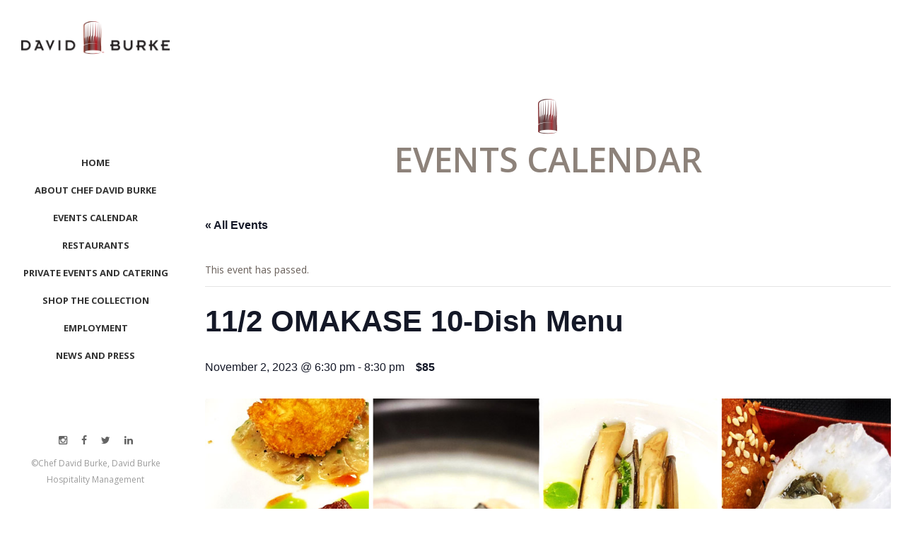

--- FILE ---
content_type: text/html; charset=UTF-8
request_url: https://chefdavidburke.com/event/11-2-omakase-10-dish-menu/
body_size: 22582
content:
<!DOCTYPE html>
<html lang="en-US" >
<head>
<meta charset="UTF-8" />
<meta name="viewport" content="initial-scale=1, width=device-width" />
<link rel="profile" href="http://gmpg.org/xfn/11" />
<link rel="pingback" href="https://chefdavidburke.com/xmlrpc.php" />
<link rel='stylesheet' id='tec-variables-skeleton-css' href='https://chefdavidburke.com/wp-content/plugins/the-events-calendar/common/build/css/variables-skeleton.css?ver=6.8.0.1' type='text/css' media='all' />
<link rel='stylesheet' id='tribe-common-skeleton-style-css' href='https://chefdavidburke.com/wp-content/plugins/the-events-calendar/common/build/css/common-skeleton.css?ver=6.8.0.1' type='text/css' media='all' />
<link rel='stylesheet' id='tribe-events-views-v2-bootstrap-datepicker-styles-css' href='https://chefdavidburke.com/wp-content/plugins/the-events-calendar/vendor/bootstrap-datepicker/css/bootstrap-datepicker.standalone.min.css?ver=6.13.2.1' type='text/css' media='all' />
<link rel='stylesheet' id='tribe-tooltipster-css-css' href='https://chefdavidburke.com/wp-content/plugins/the-events-calendar/common/vendor/tooltipster/tooltipster.bundle.min.css?ver=6.8.0.1' type='text/css' media='all' />
<link rel='stylesheet' id='tribe-events-views-v2-skeleton-css' href='https://chefdavidburke.com/wp-content/plugins/the-events-calendar/build/css/views-skeleton.css?ver=6.13.2.1' type='text/css' media='all' />
<link rel='stylesheet' id='tribe-events-views-v2-print-css' href='https://chefdavidburke.com/wp-content/plugins/the-events-calendar/build/css/views-print.css?ver=6.13.2.1' type='text/css' media='print' />
<link rel='stylesheet' id='tec-variables-full-css' href='https://chefdavidburke.com/wp-content/plugins/the-events-calendar/common/build/css/variables-full.css?ver=6.8.0.1' type='text/css' media='all' />
<link rel='stylesheet' id='tribe-common-full-style-css' href='https://chefdavidburke.com/wp-content/plugins/the-events-calendar/common/build/css/common-full.css?ver=6.8.0.1' type='text/css' media='all' />
<link rel='stylesheet' id='tribe-events-views-v2-full-css' href='https://chefdavidburke.com/wp-content/plugins/the-events-calendar/build/css/views-full.css?ver=6.13.2.1' type='text/css' media='all' />
<link rel='stylesheet' id='tribe-events-pro-views-v2-print-css' href='https://chefdavidburke.com/wp-content/plugins/events-calendar-pro/build/css/views-print.css?ver=7.6.0.1' type='text/css' media='print' />
                        <script>
                            /* You can add more configuration options to webfontloader by previously defining the WebFontConfig with your options */
                            if ( typeof WebFontConfig === "undefined" ) {
                                WebFontConfig = new Object();
                            }
                            WebFontConfig['google'] = {families: ['Raleway:100,200,300,400,500,600,700,800,900', 'Open+Sans:300,400,600,700,800,300italic,400italic,600italic,700italic,800italic&amp;subset=latin']};

                            (function() {
                                var wf = document.createElement( 'script' );
                                wf.src = 'https://ajax.googleapis.com/ajax/libs/webfont/1.5.3/webfont.js';
                                wf.type = 'text/javascript';
                                wf.async = 'true';
                                var s = document.getElementsByTagName( 'script' )[0];
                                s.parentNode.insertBefore( wf, s );
                            })();
                        </script>
                        <meta name='robots' content='index, follow, max-image-preview:large, max-snippet:-1, max-video-preview:-1' />
	<style>img:is([sizes="auto" i], [sizes^="auto," i]) { contain-intrinsic-size: 3000px 1500px }</style>
	
<!-- Google Tag Manager for WordPress by gtm4wp.com -->
<script data-cfasync="false" data-pagespeed-no-defer>
	var gtm4wp_datalayer_name = "dataLayer";
	var dataLayer = dataLayer || [];
</script>
<!-- End Google Tag Manager for WordPress by gtm4wp.com -->
	<!-- This site is optimized with the Yoast SEO plugin v26.8 - https://yoast.com/product/yoast-seo-wordpress/ -->
	<title>11/2 OMAKASE 10-Dish Menu - Chef David Burke</title>
	<link rel="canonical" href="https://chefdavidburke.com/event/11-2-omakase-10-dish-menu/" />
	<meta property="og:locale" content="en_US" />
	<meta property="og:type" content="article" />
	<meta property="og:title" content="11/2 OMAKASE 10-Dish Menu - Chef David Burke" />
	<meta property="og:description" content="Thursday, November 2, 2023 Seating is at 6:30pm $85 per person TICKETS The Loft at Red Horse Omakase-Style Dinner by Chef David Burke 10-course dinner featuring chef&#8217;s specialties interwoven with [&hellip;]" />
	<meta property="og:url" content="https://chefdavidburke.com/event/11-2-omakase-10-dish-menu/" />
	<meta property="og:site_name" content="Chef David Burke" />
	<meta property="article:modified_time" content="2023-10-25T19:57:17+00:00" />
	<meta property="og:image" content="https://chefdavidburke.com/wp-content/uploads/2022/11/Omakase_Oct-2022-3CQxW6.tmp_.jpg" />
	<meta property="og:image:width" content="1200" />
	<meta property="og:image:height" content="628" />
	<meta property="og:image:type" content="image/jpeg" />
	<meta name="twitter:card" content="summary_large_image" />
	<meta name="twitter:label1" content="Est. reading time" />
	<meta name="twitter:data1" content="1 minute" />
	<script type="application/ld+json" class="yoast-schema-graph">{"@context":"https://schema.org","@graph":[{"@type":"WebPage","@id":"https://chefdavidburke.com/event/11-2-omakase-10-dish-menu/","url":"https://chefdavidburke.com/event/11-2-omakase-10-dish-menu/","name":"11/2 OMAKASE 10-Dish Menu - Chef David Burke","isPartOf":{"@id":"https://chefdavidburke.com/#website"},"primaryImageOfPage":{"@id":"https://chefdavidburke.com/event/11-2-omakase-10-dish-menu/#primaryimage"},"image":{"@id":"https://chefdavidburke.com/event/11-2-omakase-10-dish-menu/#primaryimage"},"thumbnailUrl":"https://chefdavidburke.com/wp-content/uploads/2022/11/Omakase_Oct-2022-3CQxW6.tmp_.jpg","datePublished":"2023-10-25T19:56:19+00:00","dateModified":"2023-10-25T19:57:17+00:00","breadcrumb":{"@id":"https://chefdavidburke.com/event/11-2-omakase-10-dish-menu/#breadcrumb"},"inLanguage":"en-US","potentialAction":[{"@type":"ReadAction","target":["https://chefdavidburke.com/event/11-2-omakase-10-dish-menu/"]}]},{"@type":"ImageObject","inLanguage":"en-US","@id":"https://chefdavidburke.com/event/11-2-omakase-10-dish-menu/#primaryimage","url":"https://chefdavidburke.com/wp-content/uploads/2022/11/Omakase_Oct-2022-3CQxW6.tmp_.jpg","contentUrl":"https://chefdavidburke.com/wp-content/uploads/2022/11/Omakase_Oct-2022-3CQxW6.tmp_.jpg","width":1200,"height":628,"caption":"Omakase at Red Horse by David Burke Rumson, NJ"},{"@type":"BreadcrumbList","@id":"https://chefdavidburke.com/event/11-2-omakase-10-dish-menu/#breadcrumb","itemListElement":[{"@type":"ListItem","position":1,"name":"Home","item":"https://chefdavidburke.com/"},{"@type":"ListItem","position":2,"name":"Events","item":"https://chefdavidburke.com/events-calendar/"},{"@type":"ListItem","position":3,"name":"11/2 OMAKASE 10-Dish Menu"}]},{"@type":"WebSite","@id":"https://chefdavidburke.com/#website","url":"https://chefdavidburke.com/","name":"Chef David Burke","description":"#CHEWDOIN","publisher":{"@id":"https://chefdavidburke.com/#/schema/person/54b4c3a3b7ee0ea0ed5423fd48647755"},"potentialAction":[{"@type":"SearchAction","target":{"@type":"EntryPoint","urlTemplate":"https://chefdavidburke.com/?s={search_term_string}"},"query-input":{"@type":"PropertyValueSpecification","valueRequired":true,"valueName":"search_term_string"}}],"inLanguage":"en-US"},{"@type":["Person","Organization"],"@id":"https://chefdavidburke.com/#/schema/person/54b4c3a3b7ee0ea0ed5423fd48647755","name":"CDBAdministrator","image":{"@type":"ImageObject","inLanguage":"en-US","@id":"https://chefdavidburke.com/#/schema/person/image/","url":"https://secure.gravatar.com/avatar/248e0b451bf51bc831af3ea31692db33?s=96&d=mm&r=g","contentUrl":"https://secure.gravatar.com/avatar/248e0b451bf51bc831af3ea31692db33?s=96&d=mm&r=g","caption":"CDBAdministrator"},"logo":{"@id":"https://chefdavidburke.com/#/schema/person/image/"},"sameAs":["http://dev-chefdavidburke.vmg1.com"]},{"@type":"Event","name":"11/2 OMAKASE 10-Dish Menu","description":"Thursday, November 2, 2023 Seating is at 6:30pm $85 per person TICKETS The Loft at Red Horse Omakase-Style Dinner by Chef David Burke 10-course dinner featuring chef&#8217;s specialties interwoven with [&hellip;]","image":{"@id":"https://chefdavidburke.com/event/11-2-omakase-10-dish-menu/#primaryimage"},"url":"https://chefdavidburke.com/event/11-2-omakase-10-dish-menu/","eventAttendanceMode":"https://schema.org/OfflineEventAttendanceMode","eventStatus":"https://schema.org/EventScheduled","startDate":"2023-11-02T18:30:00-04:00","endDate":"2023-11-02T20:30:00-04:00","location":{"@type":"Place","name":"The LOFT in Red Horse by David Burke","description":"","url":"https://chefdavidburke.com/venue/the-loft-in-red-horse-by-david-burke/","address":{"@type":"PostalAddress","streetAddress":"26 Ridge Road","addressLocality":"Rumson","addressRegion":"NJ","postalCode":"07760","addressCountry":"United States"},"telephone":"732.576.3400","sameAs":"https://redhorsebydb.com"},"organizer":{"@type":"Person","name":"Red Horse by David Burke","description":"","url":"https://redhorsebydb.com","telephone":"732.576.3400","email":"h&#101;&#108;&#108;&#111;&#64;&#114;e&#100;&#104;o&#114;s&#101;&#98;yd&#98;&#46;co&#109;"},"offers":{"@type":"Offer","price":"85","priceCurrency":"USD","url":"https://chefdavidburke.com/event/11-2-omakase-10-dish-menu/","category":"primary","availability":"inStock","validFrom":"2023-10-25T00:00:00+00:00"},"@id":"https://chefdavidburke.com/event/11-2-omakase-10-dish-menu/#event","mainEntityOfPage":{"@id":"https://chefdavidburke.com/event/11-2-omakase-10-dish-menu/"}}]}</script>
	<!-- / Yoast SEO plugin. -->


<link rel='dns-prefetch' href='//connect.facebook.net' />
<link rel="alternate" type="application/rss+xml" title="Chef David Burke &raquo; Feed" href="https://chefdavidburke.com/feed/" />
<link rel="alternate" type="application/rss+xml" title="Chef David Burke &raquo; Comments Feed" href="https://chefdavidburke.com/comments/feed/" />
<link rel="alternate" type="text/calendar" title="Chef David Burke &raquo; iCal Feed" href="https://chefdavidburke.com/events/?ical=1" />
		<!-- This site uses the Google Analytics by MonsterInsights plugin v9.11.1 - Using Analytics tracking - https://www.monsterinsights.com/ -->
							<script src="//www.googletagmanager.com/gtag/js?id=G-73D43M9KV9"  data-cfasync="false" data-wpfc-render="false" type="text/javascript" async></script>
			<script data-cfasync="false" data-wpfc-render="false" type="text/javascript">
				var mi_version = '9.11.1';
				var mi_track_user = true;
				var mi_no_track_reason = '';
								var MonsterInsightsDefaultLocations = {"page_location":"https:\/\/chefdavidburke.com\/event\/11-2-omakase-10-dish-menu\/"};
								if ( typeof MonsterInsightsPrivacyGuardFilter === 'function' ) {
					var MonsterInsightsLocations = (typeof MonsterInsightsExcludeQuery === 'object') ? MonsterInsightsPrivacyGuardFilter( MonsterInsightsExcludeQuery ) : MonsterInsightsPrivacyGuardFilter( MonsterInsightsDefaultLocations );
				} else {
					var MonsterInsightsLocations = (typeof MonsterInsightsExcludeQuery === 'object') ? MonsterInsightsExcludeQuery : MonsterInsightsDefaultLocations;
				}

								var disableStrs = [
										'ga-disable-G-73D43M9KV9',
									];

				/* Function to detect opted out users */
				function __gtagTrackerIsOptedOut() {
					for (var index = 0; index < disableStrs.length; index++) {
						if (document.cookie.indexOf(disableStrs[index] + '=true') > -1) {
							return true;
						}
					}

					return false;
				}

				/* Disable tracking if the opt-out cookie exists. */
				if (__gtagTrackerIsOptedOut()) {
					for (var index = 0; index < disableStrs.length; index++) {
						window[disableStrs[index]] = true;
					}
				}

				/* Opt-out function */
				function __gtagTrackerOptout() {
					for (var index = 0; index < disableStrs.length; index++) {
						document.cookie = disableStrs[index] + '=true; expires=Thu, 31 Dec 2099 23:59:59 UTC; path=/';
						window[disableStrs[index]] = true;
					}
				}

				if ('undefined' === typeof gaOptout) {
					function gaOptout() {
						__gtagTrackerOptout();
					}
				}
								window.dataLayer = window.dataLayer || [];

				window.MonsterInsightsDualTracker = {
					helpers: {},
					trackers: {},
				};
				if (mi_track_user) {
					function __gtagDataLayer() {
						dataLayer.push(arguments);
					}

					function __gtagTracker(type, name, parameters) {
						if (!parameters) {
							parameters = {};
						}

						if (parameters.send_to) {
							__gtagDataLayer.apply(null, arguments);
							return;
						}

						if (type === 'event') {
														parameters.send_to = monsterinsights_frontend.v4_id;
							var hookName = name;
							if (typeof parameters['event_category'] !== 'undefined') {
								hookName = parameters['event_category'] + ':' + name;
							}

							if (typeof MonsterInsightsDualTracker.trackers[hookName] !== 'undefined') {
								MonsterInsightsDualTracker.trackers[hookName](parameters);
							} else {
								__gtagDataLayer('event', name, parameters);
							}
							
						} else {
							__gtagDataLayer.apply(null, arguments);
						}
					}

					__gtagTracker('js', new Date());
					__gtagTracker('set', {
						'developer_id.dZGIzZG': true,
											});
					if ( MonsterInsightsLocations.page_location ) {
						__gtagTracker('set', MonsterInsightsLocations);
					}
										__gtagTracker('config', 'G-73D43M9KV9', {"forceSSL":"true","link_attribution":"true"} );
										window.gtag = __gtagTracker;										(function () {
						/* https://developers.google.com/analytics/devguides/collection/analyticsjs/ */
						/* ga and __gaTracker compatibility shim. */
						var noopfn = function () {
							return null;
						};
						var newtracker = function () {
							return new Tracker();
						};
						var Tracker = function () {
							return null;
						};
						var p = Tracker.prototype;
						p.get = noopfn;
						p.set = noopfn;
						p.send = function () {
							var args = Array.prototype.slice.call(arguments);
							args.unshift('send');
							__gaTracker.apply(null, args);
						};
						var __gaTracker = function () {
							var len = arguments.length;
							if (len === 0) {
								return;
							}
							var f = arguments[len - 1];
							if (typeof f !== 'object' || f === null || typeof f.hitCallback !== 'function') {
								if ('send' === arguments[0]) {
									var hitConverted, hitObject = false, action;
									if ('event' === arguments[1]) {
										if ('undefined' !== typeof arguments[3]) {
											hitObject = {
												'eventAction': arguments[3],
												'eventCategory': arguments[2],
												'eventLabel': arguments[4],
												'value': arguments[5] ? arguments[5] : 1,
											}
										}
									}
									if ('pageview' === arguments[1]) {
										if ('undefined' !== typeof arguments[2]) {
											hitObject = {
												'eventAction': 'page_view',
												'page_path': arguments[2],
											}
										}
									}
									if (typeof arguments[2] === 'object') {
										hitObject = arguments[2];
									}
									if (typeof arguments[5] === 'object') {
										Object.assign(hitObject, arguments[5]);
									}
									if ('undefined' !== typeof arguments[1].hitType) {
										hitObject = arguments[1];
										if ('pageview' === hitObject.hitType) {
											hitObject.eventAction = 'page_view';
										}
									}
									if (hitObject) {
										action = 'timing' === arguments[1].hitType ? 'timing_complete' : hitObject.eventAction;
										hitConverted = mapArgs(hitObject);
										__gtagTracker('event', action, hitConverted);
									}
								}
								return;
							}

							function mapArgs(args) {
								var arg, hit = {};
								var gaMap = {
									'eventCategory': 'event_category',
									'eventAction': 'event_action',
									'eventLabel': 'event_label',
									'eventValue': 'event_value',
									'nonInteraction': 'non_interaction',
									'timingCategory': 'event_category',
									'timingVar': 'name',
									'timingValue': 'value',
									'timingLabel': 'event_label',
									'page': 'page_path',
									'location': 'page_location',
									'title': 'page_title',
									'referrer' : 'page_referrer',
								};
								for (arg in args) {
																		if (!(!args.hasOwnProperty(arg) || !gaMap.hasOwnProperty(arg))) {
										hit[gaMap[arg]] = args[arg];
									} else {
										hit[arg] = args[arg];
									}
								}
								return hit;
							}

							try {
								f.hitCallback();
							} catch (ex) {
							}
						};
						__gaTracker.create = newtracker;
						__gaTracker.getByName = newtracker;
						__gaTracker.getAll = function () {
							return [];
						};
						__gaTracker.remove = noopfn;
						__gaTracker.loaded = true;
						window['__gaTracker'] = __gaTracker;
					})();
									} else {
										console.log("");
					(function () {
						function __gtagTracker() {
							return null;
						}

						window['__gtagTracker'] = __gtagTracker;
						window['gtag'] = __gtagTracker;
					})();
									}
			</script>
							<!-- / Google Analytics by MonsterInsights -->
		<script type="text/javascript">
/* <![CDATA[ */
window._wpemojiSettings = {"baseUrl":"https:\/\/s.w.org\/images\/core\/emoji\/15.0.3\/72x72\/","ext":".png","svgUrl":"https:\/\/s.w.org\/images\/core\/emoji\/15.0.3\/svg\/","svgExt":".svg","source":{"concatemoji":"https:\/\/chefdavidburke.com\/wp-includes\/js\/wp-emoji-release.min.js?ver=6.7.4"}};
/*! This file is auto-generated */
!function(i,n){var o,s,e;function c(e){try{var t={supportTests:e,timestamp:(new Date).valueOf()};sessionStorage.setItem(o,JSON.stringify(t))}catch(e){}}function p(e,t,n){e.clearRect(0,0,e.canvas.width,e.canvas.height),e.fillText(t,0,0);var t=new Uint32Array(e.getImageData(0,0,e.canvas.width,e.canvas.height).data),r=(e.clearRect(0,0,e.canvas.width,e.canvas.height),e.fillText(n,0,0),new Uint32Array(e.getImageData(0,0,e.canvas.width,e.canvas.height).data));return t.every(function(e,t){return e===r[t]})}function u(e,t,n){switch(t){case"flag":return n(e,"\ud83c\udff3\ufe0f\u200d\u26a7\ufe0f","\ud83c\udff3\ufe0f\u200b\u26a7\ufe0f")?!1:!n(e,"\ud83c\uddfa\ud83c\uddf3","\ud83c\uddfa\u200b\ud83c\uddf3")&&!n(e,"\ud83c\udff4\udb40\udc67\udb40\udc62\udb40\udc65\udb40\udc6e\udb40\udc67\udb40\udc7f","\ud83c\udff4\u200b\udb40\udc67\u200b\udb40\udc62\u200b\udb40\udc65\u200b\udb40\udc6e\u200b\udb40\udc67\u200b\udb40\udc7f");case"emoji":return!n(e,"\ud83d\udc26\u200d\u2b1b","\ud83d\udc26\u200b\u2b1b")}return!1}function f(e,t,n){var r="undefined"!=typeof WorkerGlobalScope&&self instanceof WorkerGlobalScope?new OffscreenCanvas(300,150):i.createElement("canvas"),a=r.getContext("2d",{willReadFrequently:!0}),o=(a.textBaseline="top",a.font="600 32px Arial",{});return e.forEach(function(e){o[e]=t(a,e,n)}),o}function t(e){var t=i.createElement("script");t.src=e,t.defer=!0,i.head.appendChild(t)}"undefined"!=typeof Promise&&(o="wpEmojiSettingsSupports",s=["flag","emoji"],n.supports={everything:!0,everythingExceptFlag:!0},e=new Promise(function(e){i.addEventListener("DOMContentLoaded",e,{once:!0})}),new Promise(function(t){var n=function(){try{var e=JSON.parse(sessionStorage.getItem(o));if("object"==typeof e&&"number"==typeof e.timestamp&&(new Date).valueOf()<e.timestamp+604800&&"object"==typeof e.supportTests)return e.supportTests}catch(e){}return null}();if(!n){if("undefined"!=typeof Worker&&"undefined"!=typeof OffscreenCanvas&&"undefined"!=typeof URL&&URL.createObjectURL&&"undefined"!=typeof Blob)try{var e="postMessage("+f.toString()+"("+[JSON.stringify(s),u.toString(),p.toString()].join(",")+"));",r=new Blob([e],{type:"text/javascript"}),a=new Worker(URL.createObjectURL(r),{name:"wpTestEmojiSupports"});return void(a.onmessage=function(e){c(n=e.data),a.terminate(),t(n)})}catch(e){}c(n=f(s,u,p))}t(n)}).then(function(e){for(var t in e)n.supports[t]=e[t],n.supports.everything=n.supports.everything&&n.supports[t],"flag"!==t&&(n.supports.everythingExceptFlag=n.supports.everythingExceptFlag&&n.supports[t]);n.supports.everythingExceptFlag=n.supports.everythingExceptFlag&&!n.supports.flag,n.DOMReady=!1,n.readyCallback=function(){n.DOMReady=!0}}).then(function(){return e}).then(function(){var e;n.supports.everything||(n.readyCallback(),(e=n.source||{}).concatemoji?t(e.concatemoji):e.wpemoji&&e.twemoji&&(t(e.twemoji),t(e.wpemoji)))}))}((window,document),window._wpemojiSettings);
/* ]]> */
</script>
<link rel='stylesheet' id='tribe-events-full-pro-calendar-style-css' href='https://chefdavidburke.com/wp-content/plugins/events-calendar-pro/build/css/tribe-events-pro-full.css?ver=7.6.0.1' type='text/css' media='all' />
<link rel='stylesheet' id='tec-events-pro-single-css' href='https://chefdavidburke.com/wp-content/plugins/events-calendar-pro/build/css/events-single.css?ver=7.6.0.1' type='text/css' media='all' />
<link rel='stylesheet' id='tribe-events-virtual-single-skeleton-css' href='https://chefdavidburke.com/wp-content/plugins/events-calendar-pro/build/css/events-virtual-single-skeleton.css?ver=7.6.0.1' type='text/css' media='all' />
<link rel='stylesheet' id='tribe-events-calendar-pro-style-css' href='https://chefdavidburke.com/wp-content/plugins/events-calendar-pro/build/css/tribe-events-pro-full.css?ver=7.6.0.1' type='text/css' media='all' />
<link rel='stylesheet' id='tribe-events-pro-mini-calendar-block-styles-css' href='https://chefdavidburke.com/wp-content/plugins/events-calendar-pro/build/css/tribe-events-pro-mini-calendar-block.css?ver=7.6.0.1' type='text/css' media='all' />
<link rel='stylesheet' id='tribe-events-virtual-skeleton-css' href='https://chefdavidburke.com/wp-content/plugins/events-calendar-pro/build/css/events-virtual-skeleton.css?ver=7.6.0.1' type='text/css' media='all' />
<link rel='stylesheet' id='tribe-events-virtual-single-full-css' href='https://chefdavidburke.com/wp-content/plugins/events-calendar-pro/build/css/events-virtual-single-full.css?ver=7.6.0.1' type='text/css' media='all' />
<link rel='stylesheet' id='tribe-events-virtual-full-css' href='https://chefdavidburke.com/wp-content/plugins/events-calendar-pro/build/css/events-virtual-full.css?ver=7.6.0.1' type='text/css' media='all' />
<link rel='stylesheet' id='tribe-events-v2-single-skeleton-css' href='https://chefdavidburke.com/wp-content/plugins/the-events-calendar/build/css/tribe-events-single-skeleton.css?ver=6.13.2.1' type='text/css' media='all' />
<link rel='stylesheet' id='tribe-events-v2-single-skeleton-full-css' href='https://chefdavidburke.com/wp-content/plugins/the-events-calendar/build/css/tribe-events-single-full.css?ver=6.13.2.1' type='text/css' media='all' />
<link rel='stylesheet' id='tribe-events-virtual-single-v2-skeleton-css' href='https://chefdavidburke.com/wp-content/plugins/events-calendar-pro/build/css/events-virtual-single-v2-skeleton.css?ver=7.6.0.1' type='text/css' media='all' />
<link rel='stylesheet' id='tribe-events-v2-virtual-single-block-css' href='https://chefdavidburke.com/wp-content/plugins/events-calendar-pro/build/css/events-virtual-single-block.css?ver=7.6.0.1' type='text/css' media='all' />
<link rel='stylesheet' id='tribe-events-virtual-single-v2-full-css' href='https://chefdavidburke.com/wp-content/plugins/events-calendar-pro/build/css/events-virtual-single-v2-full.css?ver=7.6.0.1' type='text/css' media='all' />
<link rel='stylesheet' id='tec-events-pro-single-style-css' href='https://chefdavidburke.com/wp-content/plugins/events-calendar-pro/build/css/custom-tables-v1/single.css?ver=7.6.0.1' type='text/css' media='all' />
<link rel='stylesheet' id='sbi_styles-css' href='https://chefdavidburke.com/wp-content/plugins/instagram-feed/css/sbi-styles.min.css?ver=6.10.0' type='text/css' media='all' />
<style id='wp-emoji-styles-inline-css' type='text/css'>

	img.wp-smiley, img.emoji {
		display: inline !important;
		border: none !important;
		box-shadow: none !important;
		height: 1em !important;
		width: 1em !important;
		margin: 0 0.07em !important;
		vertical-align: -0.1em !important;
		background: none !important;
		padding: 0 !important;
	}
</style>
<link rel='stylesheet' id='wp-block-library-css' href='https://chefdavidburke.com/wp-includes/css/dist/block-library/style.min.css?ver=6.7.4' type='text/css' media='all' />
<link rel='stylesheet' id='wp-components-css' href='https://chefdavidburke.com/wp-includes/css/dist/components/style.min.css?ver=6.7.4' type='text/css' media='all' />
<link rel='stylesheet' id='wp-preferences-css' href='https://chefdavidburke.com/wp-includes/css/dist/preferences/style.min.css?ver=6.7.4' type='text/css' media='all' />
<link rel='stylesheet' id='wp-block-editor-css' href='https://chefdavidburke.com/wp-includes/css/dist/block-editor/style.min.css?ver=6.7.4' type='text/css' media='all' />
<link rel='stylesheet' id='popup-maker-block-library-style-css' href='https://chefdavidburke.com/wp-content/plugins/popup-maker/dist/packages/block-library-style.css?ver=dbea705cfafe089d65f1' type='text/css' media='all' />
<link rel='stylesheet' id='tribe-events-v2-single-blocks-css' href='https://chefdavidburke.com/wp-content/plugins/the-events-calendar/build/css/tribe-events-single-blocks.css?ver=6.13.2.1' type='text/css' media='all' />
<style id='classic-theme-styles-inline-css' type='text/css'>
/*! This file is auto-generated */
.wp-block-button__link{color:#fff;background-color:#32373c;border-radius:9999px;box-shadow:none;text-decoration:none;padding:calc(.667em + 2px) calc(1.333em + 2px);font-size:1.125em}.wp-block-file__button{background:#32373c;color:#fff;text-decoration:none}
</style>
<style id='global-styles-inline-css' type='text/css'>
:root{--wp--preset--aspect-ratio--square: 1;--wp--preset--aspect-ratio--4-3: 4/3;--wp--preset--aspect-ratio--3-4: 3/4;--wp--preset--aspect-ratio--3-2: 3/2;--wp--preset--aspect-ratio--2-3: 2/3;--wp--preset--aspect-ratio--16-9: 16/9;--wp--preset--aspect-ratio--9-16: 9/16;--wp--preset--color--black: #000000;--wp--preset--color--cyan-bluish-gray: #abb8c3;--wp--preset--color--white: #ffffff;--wp--preset--color--pale-pink: #f78da7;--wp--preset--color--vivid-red: #cf2e2e;--wp--preset--color--luminous-vivid-orange: #ff6900;--wp--preset--color--luminous-vivid-amber: #fcb900;--wp--preset--color--light-green-cyan: #7bdcb5;--wp--preset--color--vivid-green-cyan: #00d084;--wp--preset--color--pale-cyan-blue: #8ed1fc;--wp--preset--color--vivid-cyan-blue: #0693e3;--wp--preset--color--vivid-purple: #9b51e0;--wp--preset--gradient--vivid-cyan-blue-to-vivid-purple: linear-gradient(135deg,rgba(6,147,227,1) 0%,rgb(155,81,224) 100%);--wp--preset--gradient--light-green-cyan-to-vivid-green-cyan: linear-gradient(135deg,rgb(122,220,180) 0%,rgb(0,208,130) 100%);--wp--preset--gradient--luminous-vivid-amber-to-luminous-vivid-orange: linear-gradient(135deg,rgba(252,185,0,1) 0%,rgba(255,105,0,1) 100%);--wp--preset--gradient--luminous-vivid-orange-to-vivid-red: linear-gradient(135deg,rgba(255,105,0,1) 0%,rgb(207,46,46) 100%);--wp--preset--gradient--very-light-gray-to-cyan-bluish-gray: linear-gradient(135deg,rgb(238,238,238) 0%,rgb(169,184,195) 100%);--wp--preset--gradient--cool-to-warm-spectrum: linear-gradient(135deg,rgb(74,234,220) 0%,rgb(151,120,209) 20%,rgb(207,42,186) 40%,rgb(238,44,130) 60%,rgb(251,105,98) 80%,rgb(254,248,76) 100%);--wp--preset--gradient--blush-light-purple: linear-gradient(135deg,rgb(255,206,236) 0%,rgb(152,150,240) 100%);--wp--preset--gradient--blush-bordeaux: linear-gradient(135deg,rgb(254,205,165) 0%,rgb(254,45,45) 50%,rgb(107,0,62) 100%);--wp--preset--gradient--luminous-dusk: linear-gradient(135deg,rgb(255,203,112) 0%,rgb(199,81,192) 50%,rgb(65,88,208) 100%);--wp--preset--gradient--pale-ocean: linear-gradient(135deg,rgb(255,245,203) 0%,rgb(182,227,212) 50%,rgb(51,167,181) 100%);--wp--preset--gradient--electric-grass: linear-gradient(135deg,rgb(202,248,128) 0%,rgb(113,206,126) 100%);--wp--preset--gradient--midnight: linear-gradient(135deg,rgb(2,3,129) 0%,rgb(40,116,252) 100%);--wp--preset--font-size--small: 13px;--wp--preset--font-size--medium: 20px;--wp--preset--font-size--large: 36px;--wp--preset--font-size--x-large: 42px;--wp--preset--spacing--20: 0.44rem;--wp--preset--spacing--30: 0.67rem;--wp--preset--spacing--40: 1rem;--wp--preset--spacing--50: 1.5rem;--wp--preset--spacing--60: 2.25rem;--wp--preset--spacing--70: 3.38rem;--wp--preset--spacing--80: 5.06rem;--wp--preset--shadow--natural: 6px 6px 9px rgba(0, 0, 0, 0.2);--wp--preset--shadow--deep: 12px 12px 50px rgba(0, 0, 0, 0.4);--wp--preset--shadow--sharp: 6px 6px 0px rgba(0, 0, 0, 0.2);--wp--preset--shadow--outlined: 6px 6px 0px -3px rgba(255, 255, 255, 1), 6px 6px rgba(0, 0, 0, 1);--wp--preset--shadow--crisp: 6px 6px 0px rgba(0, 0, 0, 1);}:where(.is-layout-flex){gap: 0.5em;}:where(.is-layout-grid){gap: 0.5em;}body .is-layout-flex{display: flex;}.is-layout-flex{flex-wrap: wrap;align-items: center;}.is-layout-flex > :is(*, div){margin: 0;}body .is-layout-grid{display: grid;}.is-layout-grid > :is(*, div){margin: 0;}:where(.wp-block-columns.is-layout-flex){gap: 2em;}:where(.wp-block-columns.is-layout-grid){gap: 2em;}:where(.wp-block-post-template.is-layout-flex){gap: 1.25em;}:where(.wp-block-post-template.is-layout-grid){gap: 1.25em;}.has-black-color{color: var(--wp--preset--color--black) !important;}.has-cyan-bluish-gray-color{color: var(--wp--preset--color--cyan-bluish-gray) !important;}.has-white-color{color: var(--wp--preset--color--white) !important;}.has-pale-pink-color{color: var(--wp--preset--color--pale-pink) !important;}.has-vivid-red-color{color: var(--wp--preset--color--vivid-red) !important;}.has-luminous-vivid-orange-color{color: var(--wp--preset--color--luminous-vivid-orange) !important;}.has-luminous-vivid-amber-color{color: var(--wp--preset--color--luminous-vivid-amber) !important;}.has-light-green-cyan-color{color: var(--wp--preset--color--light-green-cyan) !important;}.has-vivid-green-cyan-color{color: var(--wp--preset--color--vivid-green-cyan) !important;}.has-pale-cyan-blue-color{color: var(--wp--preset--color--pale-cyan-blue) !important;}.has-vivid-cyan-blue-color{color: var(--wp--preset--color--vivid-cyan-blue) !important;}.has-vivid-purple-color{color: var(--wp--preset--color--vivid-purple) !important;}.has-black-background-color{background-color: var(--wp--preset--color--black) !important;}.has-cyan-bluish-gray-background-color{background-color: var(--wp--preset--color--cyan-bluish-gray) !important;}.has-white-background-color{background-color: var(--wp--preset--color--white) !important;}.has-pale-pink-background-color{background-color: var(--wp--preset--color--pale-pink) !important;}.has-vivid-red-background-color{background-color: var(--wp--preset--color--vivid-red) !important;}.has-luminous-vivid-orange-background-color{background-color: var(--wp--preset--color--luminous-vivid-orange) !important;}.has-luminous-vivid-amber-background-color{background-color: var(--wp--preset--color--luminous-vivid-amber) !important;}.has-light-green-cyan-background-color{background-color: var(--wp--preset--color--light-green-cyan) !important;}.has-vivid-green-cyan-background-color{background-color: var(--wp--preset--color--vivid-green-cyan) !important;}.has-pale-cyan-blue-background-color{background-color: var(--wp--preset--color--pale-cyan-blue) !important;}.has-vivid-cyan-blue-background-color{background-color: var(--wp--preset--color--vivid-cyan-blue) !important;}.has-vivid-purple-background-color{background-color: var(--wp--preset--color--vivid-purple) !important;}.has-black-border-color{border-color: var(--wp--preset--color--black) !important;}.has-cyan-bluish-gray-border-color{border-color: var(--wp--preset--color--cyan-bluish-gray) !important;}.has-white-border-color{border-color: var(--wp--preset--color--white) !important;}.has-pale-pink-border-color{border-color: var(--wp--preset--color--pale-pink) !important;}.has-vivid-red-border-color{border-color: var(--wp--preset--color--vivid-red) !important;}.has-luminous-vivid-orange-border-color{border-color: var(--wp--preset--color--luminous-vivid-orange) !important;}.has-luminous-vivid-amber-border-color{border-color: var(--wp--preset--color--luminous-vivid-amber) !important;}.has-light-green-cyan-border-color{border-color: var(--wp--preset--color--light-green-cyan) !important;}.has-vivid-green-cyan-border-color{border-color: var(--wp--preset--color--vivid-green-cyan) !important;}.has-pale-cyan-blue-border-color{border-color: var(--wp--preset--color--pale-cyan-blue) !important;}.has-vivid-cyan-blue-border-color{border-color: var(--wp--preset--color--vivid-cyan-blue) !important;}.has-vivid-purple-border-color{border-color: var(--wp--preset--color--vivid-purple) !important;}.has-vivid-cyan-blue-to-vivid-purple-gradient-background{background: var(--wp--preset--gradient--vivid-cyan-blue-to-vivid-purple) !important;}.has-light-green-cyan-to-vivid-green-cyan-gradient-background{background: var(--wp--preset--gradient--light-green-cyan-to-vivid-green-cyan) !important;}.has-luminous-vivid-amber-to-luminous-vivid-orange-gradient-background{background: var(--wp--preset--gradient--luminous-vivid-amber-to-luminous-vivid-orange) !important;}.has-luminous-vivid-orange-to-vivid-red-gradient-background{background: var(--wp--preset--gradient--luminous-vivid-orange-to-vivid-red) !important;}.has-very-light-gray-to-cyan-bluish-gray-gradient-background{background: var(--wp--preset--gradient--very-light-gray-to-cyan-bluish-gray) !important;}.has-cool-to-warm-spectrum-gradient-background{background: var(--wp--preset--gradient--cool-to-warm-spectrum) !important;}.has-blush-light-purple-gradient-background{background: var(--wp--preset--gradient--blush-light-purple) !important;}.has-blush-bordeaux-gradient-background{background: var(--wp--preset--gradient--blush-bordeaux) !important;}.has-luminous-dusk-gradient-background{background: var(--wp--preset--gradient--luminous-dusk) !important;}.has-pale-ocean-gradient-background{background: var(--wp--preset--gradient--pale-ocean) !important;}.has-electric-grass-gradient-background{background: var(--wp--preset--gradient--electric-grass) !important;}.has-midnight-gradient-background{background: var(--wp--preset--gradient--midnight) !important;}.has-small-font-size{font-size: var(--wp--preset--font-size--small) !important;}.has-medium-font-size{font-size: var(--wp--preset--font-size--medium) !important;}.has-large-font-size{font-size: var(--wp--preset--font-size--large) !important;}.has-x-large-font-size{font-size: var(--wp--preset--font-size--x-large) !important;}
:where(.wp-block-post-template.is-layout-flex){gap: 1.25em;}:where(.wp-block-post-template.is-layout-grid){gap: 1.25em;}
:where(.wp-block-columns.is-layout-flex){gap: 2em;}:where(.wp-block-columns.is-layout-grid){gap: 2em;}
:root :where(.wp-block-pullquote){font-size: 1.5em;line-height: 1.6;}
</style>
<link rel='stylesheet' id='cms-plugin-stylesheet-css' href='https://chefdavidburke.com/wp-content/plugins/cmssuperheroesv2/assets/css/cms-style.css?ver=6.7.4' type='text/css' media='all' />
<link rel='stylesheet' id='rs-plugin-settings-css' href='https://chefdavidburke.com/wp-content/plugins/revslider/public/assets/css/rs6.css?ver=6.2.1' type='text/css' media='all' />
<style id='rs-plugin-settings-inline-css' type='text/css'>
#rs-demo-id {}
</style>
<link rel='stylesheet' id='vfb-pro-css' href='https://chefdavidburke.com/wp-content/plugins/vfb-pro/public/assets/css/vfb-style.min.css?ver=2019.05.10' type='text/css' media='all' />
<style id='vfb-pro-inline-css' type='text/css'>
#vfbp-form-1 {font-family: 'Helvetica Neue', Helvetica, Arial, sans-serif;font-size: 14px;}#vfbp-form-1.vfbp-form label {font-weight: bold;margin-bottom: 10px;color: #685f59;}#vfbp-form-1.vfbp-form .vfb-radio label,#vfbp-form-1.vfbp-form .vfb-checkbox label,#vfbp-form-1.vfbp-form label.vfb-address-label {font-weight: normal;}#vfbp-form-1.vfbp-form .vfb-radio label {margin:0;}#vfbp-form-1.vfbp-form .vfb-form-control {color: #555;background-color: #fff;border: 1px solid #ccc;border-radius: 4px;}#vfbp-form-1.vfbp-form .vfb-form-control:focus {border-color: #66afe9;}#vfbp-form-1.vfbp-form .vfb-form-control::-moz-placeholder {color: #777;}#vfbp-form-1.vfbp-form .vfb-form-control::-webkit-input-placeholder {color: #777;}#vfbp-form-1.vfbp-form .vfb-form-control:-ms-input-placeholder {color: #777;}#vfbp-form-1.vfbp-form .vfb-help-block {color: #777;margin: 9px 0px;padding: 10px 0px;}#vfbp-form-1.vfbp-form .vfb-has-error .vfb-help-block,#vfbp-form-1.vfbp-form .vfb-has-error .vfb-control-label,#vfbp-form-1.vfbp-form .vfb-help-block .parsley-required {color: #a94442;}#vfbp-form-1.vfbp-form .vfb-has-error .vfb-form-control {border-color: #a94442;}#vfbp-form-1.vfbp-form .vfb-has-success .vfb-help-block,#vfbp-form-1.vfbp-form .vfb-has-success .vfb-control-label {color: #3c763d;}#vfbp-form-1.vfbp-form .vfb-has-success .vfb-form-control {border-color: #3c763d;}#vfbp-form-1.vfbp-form .btn-primary {color: #fff;background-color: #a8353a;font-size: 14px;font-weight: normal;border: 1px none #2e6da4;border-radius: 0px;}#vfbp-form-1.vfbp-form .btn-primary:hover {color: #fff;background-color: #286090;border-color: #204d74;}#vfbp-form-1.vfbp-form .vfb-well {background-color: #f5f5f5;border: 1px solid #e3e3e3;border-radius: 4px;margin: 20px 10px;padding: 30px 30px;}#vfbp-form-2 {font-family: 'Helvetica Neue', Helvetica, Arial, sans-serif;font-size: 14px;}#vfbp-form-2.vfbp-form label {font-weight: bold;margin-bottom: 10px;color: #685f59;}#vfbp-form-2.vfbp-form .vfb-radio label,#vfbp-form-2.vfbp-form .vfb-checkbox label,#vfbp-form-2.vfbp-form label.vfb-address-label {font-weight: normal;}#vfbp-form-2.vfbp-form .vfb-radio label {margin:0;}#vfbp-form-2.vfbp-form .vfb-form-control {color: #555;background-color: #fff;border: 1px solid #ccc;border-radius: 4px;}#vfbp-form-2.vfbp-form .vfb-form-control:focus {border-color: #66afe9;}#vfbp-form-2.vfbp-form .vfb-form-control::-moz-placeholder {color: #777;}#vfbp-form-2.vfbp-form .vfb-form-control::-webkit-input-placeholder {color: #777;}#vfbp-form-2.vfbp-form .vfb-form-control:-ms-input-placeholder {color: #777;}#vfbp-form-2.vfbp-form .vfb-help-block {color: #777;margin: 9px 0px;padding: 10px 0px;}#vfbp-form-2.vfbp-form .vfb-has-error .vfb-help-block,#vfbp-form-2.vfbp-form .vfb-has-error .vfb-control-label,#vfbp-form-2.vfbp-form .vfb-help-block .parsley-required {color: #a94442;}#vfbp-form-2.vfbp-form .vfb-has-error .vfb-form-control {border-color: #a94442;}#vfbp-form-2.vfbp-form .vfb-has-success .vfb-help-block,#vfbp-form-2.vfbp-form .vfb-has-success .vfb-control-label {color: #3c763d;}#vfbp-form-2.vfbp-form .vfb-has-success .vfb-form-control {border-color: #3c763d;}#vfbp-form-2.vfbp-form .btn-primary {color: #fff;background-color: #a8353a;font-size: 14px;font-weight: normal;border: 0px none #2e6da4;border-radius: 0px;}#vfbp-form-2.vfbp-form .btn-primary:hover {color: #fff;background-color: #286090;border-color: #204d74;}#vfbp-form-2.vfbp-form .vfb-well {background-color: #f5f5f5;border: 1px solid #e3e3e3;border-radius: 4px;margin: 20px 10px;padding: 30px 30px;}#vfbp-form-3 {font-family: 'Helvetica Neue', Helvetica, Arial, sans-serif;font-size: 14px;}#vfbp-form-3.vfbp-form label {font-weight: bold;margin-bottom: 10px;color: #685f59;}#vfbp-form-3.vfbp-form .vfb-radio label,#vfbp-form-3.vfbp-form .vfb-checkbox label,#vfbp-form-3.vfbp-form label.vfb-address-label {font-weight: normal;}#vfbp-form-3.vfbp-form .vfb-radio label {margin:0;}#vfbp-form-3.vfbp-form .vfb-form-control {color: #555;background-color: #fff;border: 1px solid #ccc;border-radius: 4px;}#vfbp-form-3.vfbp-form .vfb-form-control:focus {border-color: #66afe9;}#vfbp-form-3.vfbp-form .vfb-form-control::-moz-placeholder {color: #777;}#vfbp-form-3.vfbp-form .vfb-form-control::-webkit-input-placeholder {color: #777;}#vfbp-form-3.vfbp-form .vfb-form-control:-ms-input-placeholder {color: #777;}#vfbp-form-3.vfbp-form .vfb-help-block {color: #777;margin: 9px 0px;padding: 10px 0px;}#vfbp-form-3.vfbp-form .vfb-has-error .vfb-help-block,#vfbp-form-3.vfbp-form .vfb-has-error .vfb-control-label,#vfbp-form-3.vfbp-form .vfb-help-block .parsley-required {color: #a94442;}#vfbp-form-3.vfbp-form .vfb-has-error .vfb-form-control {border-color: #a94442;}#vfbp-form-3.vfbp-form .vfb-has-success .vfb-help-block,#vfbp-form-3.vfbp-form .vfb-has-success .vfb-control-label {color: #3c763d;}#vfbp-form-3.vfbp-form .vfb-has-success .vfb-form-control {border-color: #3c763d;}#vfbp-form-3.vfbp-form .btn-primary {color: #fff;background-color: #a8353a;font-size: 14px;font-weight: normal;border: 1px none #2e6da4;border-radius: 0px;}#vfbp-form-3.vfbp-form .btn-primary:hover {color: #fff;background-color: #286090;border-color: #204d74;}#vfbp-form-3.vfbp-form .vfb-well {background-color: #f5f5f5;border: 1px solid #e3e3e3;border-radius: 4px;margin: 20px 10px;padding: 30px 30px;}
</style>
<link rel='stylesheet' id='vfbp-display-entries-css' href='https://chefdavidburke.com/wp-content/plugins/vfbp-display-entries/public/assets/css/vfb-display-entries.min.css?ver=2018.05.24' type='text/css' media='all' />
<link rel='stylesheet' id='tribe-events-block-event-venue-css' href='https://chefdavidburke.com/wp-content/plugins/the-events-calendar/build/event-venue/frontend.css?ver=6.13.2.1' type='text/css' media='all' />
<link rel='stylesheet' id='bootstrap-css' href='https://chefdavidburke.com/wp-content/themes/whole/assets/css/bootstrap.min.css?ver=3.3.2' type='text/css' media='all' />
<link rel='stylesheet' id='font-awesome-css' href='https://chefdavidburke.com/wp-content/themes/whole/assets/css/font-awesome.min.css?ver=4.3.0' type='text/css' media='all' />
<link rel='stylesheet' id='whole-fonts-css' href='https://chefdavidburke.com/wp-content/themes/whole/assets/css/fonts.css?ver=6.7.4' type='text/css' media='all' />
<link rel='stylesheet' id='magnific-popup-css' href='https://chefdavidburke.com/wp-content/themes/whole/assets/css/magnific-popup.css?ver=1.0.0' type='text/css' media='all' />
<link rel='stylesheet' id='font-material-icon-css' href='https://chefdavidburke.com/wp-content/themes/whole/assets/css/material-design-iconic-font.min.css?ver=4.3.0' type='text/css' media='all' />
<link rel='stylesheet' id='whole-style-css' href='https://chefdavidburke.com/wp-content/themes/whole/style.css?ver=6.7.4' type='text/css' media='all' />
<!--[if lt IE 9]>
<link rel='stylesheet' id='whole-ie-css' href='https://chefdavidburke.com/wp-content/themes/whole/assets/css/ie.css?ver=2.0' type='text/css' media='all' />
<![endif]-->
<link rel='stylesheet' id='whole-pe-icon-css' href='https://chefdavidburke.com/wp-content/themes/whole/assets/css/pe-icon-7-stroke.css?ver=1.0.1' type='text/css' media='all' />
<link rel='stylesheet' id='whole-static-css' href='https://chefdavidburke.com/wp-content/themes/whole/assets/css/static.css?ver=1.0.0' type='text/css' media='all' />
<link rel='stylesheet' id='animations-css' href='https://chefdavidburke.com/wp-content/themes/whole/assets/css/animations.css?ver=6.7.4' type='text/css' media='all' />
<script type="text/javascript" src="https://chefdavidburke.com/wp-includes/js/jquery/jquery.min.js?ver=3.7.1" id="jquery-core-js"></script>
<script type="text/javascript" src="https://chefdavidburke.com/wp-includes/js/jquery/jquery-migrate.min.js?ver=3.4.1" id="jquery-migrate-js"></script>
<script type="text/javascript" src="https://chefdavidburke.com/wp-content/plugins/the-events-calendar/common/build/js/tribe-common.js?ver=9c44e11f3503a33e9540" id="tribe-common-js"></script>
<script type="text/javascript" src="https://chefdavidburke.com/wp-content/plugins/the-events-calendar/build/js/views/breakpoints.js?ver=4208de2df2852e0b91ec" id="tribe-events-views-v2-breakpoints-js"></script>
<script type="text/javascript" src="https://chefdavidburke.com/wp-content/plugins/google-analytics-for-wordpress/assets/js/frontend-gtag.min.js?ver=9.11.1" id="monsterinsights-frontend-script-js" async="async" data-wp-strategy="async"></script>
<script data-cfasync="false" data-wpfc-render="false" type="text/javascript" id='monsterinsights-frontend-script-js-extra'>/* <![CDATA[ */
var monsterinsights_frontend = {"js_events_tracking":"true","download_extensions":"doc,pdf,ppt,zip,xls,docx,pptx,xlsx","inbound_paths":"[{\"path\":\"\\\/go\\\/\",\"label\":\"affiliate\"},{\"path\":\"\\\/recommend\\\/\",\"label\":\"affiliate\"}]","home_url":"https:\/\/chefdavidburke.com","hash_tracking":"false","v4_id":"G-73D43M9KV9"};/* ]]> */
</script>
<script type="text/javascript" src="https://chefdavidburke.com/wp-content/plugins/revslider/public/assets/js/rbtools.min.js?ver=6.0" id="tp-tools-js"></script>
<script type="text/javascript" src="https://chefdavidburke.com/wp-content/plugins/revslider/public/assets/js/rs6.min.js?ver=6.2.1" id="revmin-js"></script>
<script type="text/javascript" src="https://chefdavidburke.com/wp-content/themes/whole/assets/js/bootstrap.min.js?ver=3.3.2" id="bootstrap-js"></script>
<script type="text/javascript" src="https://chefdavidburke.com/wp-content/themes/whole/assets/js/jquery.magnific-popup.min.js?ver=1.0.0" id="magnific-popup-js"></script>
<script></script><link rel="https://api.w.org/" href="https://chefdavidburke.com/wp-json/" /><link rel="alternate" title="JSON" type="application/json" href="https://chefdavidburke.com/wp-json/wp/v2/tribe_events/11624" /><link rel="EditURI" type="application/rsd+xml" title="RSD" href="https://chefdavidburke.com/xmlrpc.php?rsd" />
<meta name="generator" content="WordPress 6.7.4" />
<link rel='shortlink' href='https://chefdavidburke.com/?p=11624' />
<link rel="alternate" title="oEmbed (JSON)" type="application/json+oembed" href="https://chefdavidburke.com/wp-json/oembed/1.0/embed?url=https%3A%2F%2Fchefdavidburke.com%2Fevent%2F11-2-omakase-10-dish-menu%2F" />
<link rel="alternate" title="oEmbed (XML)" type="text/xml+oembed" href="https://chefdavidburke.com/wp-json/oembed/1.0/embed?url=https%3A%2F%2Fchefdavidburke.com%2Fevent%2F11-2-omakase-10-dish-menu%2F&#038;format=xml" />
<meta name="tec-api-version" content="v1"><meta name="tec-api-origin" content="https://chefdavidburke.com"><link rel="alternate" href="https://chefdavidburke.com/wp-json/tribe/events/v1/events/11624" />
<!-- Google Tag Manager for WordPress by gtm4wp.com -->
<!-- GTM Container placement set to manual -->
<script data-cfasync="false" data-pagespeed-no-defer type="text/javascript">
	var dataLayer_content = {"pagePostType":"tribe_events","pagePostType2":"single-tribe_events","pageAttributes":["beef","chef-david-burke","event","omakase","omakase-dinner","steak","sushi","tasting","wagyu"],"pagePostAuthor":"Dan Weill"};
	dataLayer.push( dataLayer_content );
</script>
<script data-cfasync="false" data-pagespeed-no-defer type="text/javascript">
(function(w,d,s,l,i){w[l]=w[l]||[];w[l].push({'gtm.start':
new Date().getTime(),event:'gtm.js'});var f=d.getElementsByTagName(s)[0],
j=d.createElement(s),dl=l!='dataLayer'?'&l='+l:'';j.async=true;j.src=
'//www.googletagmanager.com/gtm.js?id='+i+dl;f.parentNode.insertBefore(j,f);
})(window,document,'script','dataLayer','GTM-P784ZN6');
</script>
<!-- End Google Tag Manager for WordPress by gtm4wp.com --><style type="text/css" data-type="custom-css"></style><meta name="generator" content="Powered by WPBakery Page Builder - drag and drop page builder for WordPress."/>
<meta name="generator" content="Powered by Slider Revolution 6.2.1 - responsive, Mobile-Friendly Slider Plugin for WordPress with comfortable drag and drop interface." />
<link rel="icon" href="https://chefdavidburke.com/wp-content/uploads/2020/05/Burke-Chef-Hat2_50x50.png" sizes="32x32" />
<link rel="icon" href="https://chefdavidburke.com/wp-content/uploads/2020/05/Burke-Chef-Hat2_50x50.png" sizes="192x192" />
<link rel="apple-touch-icon" href="https://chefdavidburke.com/wp-content/uploads/2020/05/Burke-Chef-Hat2_50x50.png" />
<meta name="msapplication-TileImage" content="https://chefdavidburke.com/wp-content/uploads/2020/05/Burke-Chef-Hat2_50x50.png" />
<script type="text/javascript">function setREVStartSize(e){			
			try {								
				var pw = document.getElementById(e.c).parentNode.offsetWidth,
					newh;
				pw = pw===0 || isNaN(pw) ? window.innerWidth : pw;
				e.tabw = e.tabw===undefined ? 0 : parseInt(e.tabw);
				e.thumbw = e.thumbw===undefined ? 0 : parseInt(e.thumbw);
				e.tabh = e.tabh===undefined ? 0 : parseInt(e.tabh);
				e.thumbh = e.thumbh===undefined ? 0 : parseInt(e.thumbh);
				e.tabhide = e.tabhide===undefined ? 0 : parseInt(e.tabhide);
				e.thumbhide = e.thumbhide===undefined ? 0 : parseInt(e.thumbhide);
				e.mh = e.mh===undefined || e.mh=="" || e.mh==="auto" ? 0 : parseInt(e.mh,0);		
				if(e.layout==="fullscreen" || e.l==="fullscreen") 						
					newh = Math.max(e.mh,window.innerHeight);				
				else{					
					e.gw = Array.isArray(e.gw) ? e.gw : [e.gw];
					for (var i in e.rl) if (e.gw[i]===undefined || e.gw[i]===0) e.gw[i] = e.gw[i-1];					
					e.gh = e.el===undefined || e.el==="" || (Array.isArray(e.el) && e.el.length==0)? e.gh : e.el;
					e.gh = Array.isArray(e.gh) ? e.gh : [e.gh];
					for (var i in e.rl) if (e.gh[i]===undefined || e.gh[i]===0) e.gh[i] = e.gh[i-1];
										
					var nl = new Array(e.rl.length),
						ix = 0,						
						sl;					
					e.tabw = e.tabhide>=pw ? 0 : e.tabw;
					e.thumbw = e.thumbhide>=pw ? 0 : e.thumbw;
					e.tabh = e.tabhide>=pw ? 0 : e.tabh;
					e.thumbh = e.thumbhide>=pw ? 0 : e.thumbh;					
					for (var i in e.rl) nl[i] = e.rl[i]<window.innerWidth ? 0 : e.rl[i];
					sl = nl[0];									
					for (var i in nl) if (sl>nl[i] && nl[i]>0) { sl = nl[i]; ix=i;}															
					var m = pw>(e.gw[ix]+e.tabw+e.thumbw) ? 1 : (pw-(e.tabw+e.thumbw)) / (e.gw[ix]);					

					newh =  (e.type==="carousel" && e.justify==="true" ? e.gh[ix] : (e.gh[ix] * m)) + (e.tabh + e.thumbh);
				}			
				
				if(window.rs_init_css===undefined) window.rs_init_css = document.head.appendChild(document.createElement("style"));					
				document.getElementById(e.c).height = newh;
				window.rs_init_css.innerHTML += "#"+e.c+"_wrapper { height: "+newh+"px }";				
			} catch(e){
				console.log("Failure at Presize of Slider:" + e)
			}					   
		  };</script>
		<style type="text/css" id="wp-custom-css">
			#cms-page-title .cms-page-title-inner h1 {  }

a.buttonev{background-color:#ac1e25; padding:12px; color:#FFFFFF;padding-left:24px; padding-right:24px;}

.tribe-events-page-template #cms-page-title{display:none !important;}

.post-6625 .tribe-event-date-start, .post-6625 .tribe-event-date-end, .postid-6625 .tribe-event-date-start, .postid-6625 .tribe-event-date-end, .postid-6625 .tribe-events-schedule h2 {display:none;}

#post-10334 .post-thumbnail, #post-9987 .post-thumbnail, #post-10052 .post-thumbnail{display:none;}		</style>
		<style type="text/css" title="dynamic-css" class="options-output">.cshero-header-navigation .main-navigation .menu-main-menu li a{font-family:Raleway;font-weight:400;opacity: 1;visibility: visible;-webkit-transition: opacity 0.24s ease-in-out;-moz-transition: opacity 0.24s ease-in-out;transition: opacity 0.24s ease-in-out;}.wf-loading .cshero-header-navigation .main-navigation .menu-main-menu li a,{opacity: 0;}.ie.wf-loading .cshero-header-navigation .main-navigation .menu-main-menu li a,{visibility: hidden;}#colophon.site-footer{background-image:url('https://chefdavidburke.com/wp-content/themes/whole/assets/images/bg-footer.jpg');}body #cms-footer-top{color:#8d827a;}body #cms-footer-bottom{color:#8d827a;}a{color:#a8353a;}a:hover{color:#7f2429;}body{font-family:"Open Sans";line-height:23px;font-weight:400;font-style:normal;color:#685f59;font-size:14px;opacity: 1;visibility: visible;-webkit-transition: opacity 0.24s ease-in-out;-moz-transition: opacity 0.24s ease-in-out;transition: opacity 0.24s ease-in-out;}.wf-loading body,{opacity: 0;}.ie.wf-loading body,{visibility: hidden;}h1{font-family:"Open Sans";line-height:52px;font-weight:600;font-style:normal;color:#8d827a;font-size:48px;opacity: 1;visibility: visible;-webkit-transition: opacity 0.24s ease-in-out;-moz-transition: opacity 0.24s ease-in-out;transition: opacity 0.24s ease-in-out;}.wf-loading h1,{opacity: 0;}.ie.wf-loading h1,{visibility: hidden;}h2{font-family:"Open Sans";line-height:24px;font-weight:600;font-style:normal;color:#c5b8ac;font-size:22px;opacity: 1;visibility: visible;-webkit-transition: opacity 0.24s ease-in-out;-moz-transition: opacity 0.24s ease-in-out;transition: opacity 0.24s ease-in-out;}.wf-loading h2,{opacity: 0;}.ie.wf-loading h2,{visibility: hidden;}h3{font-family:"Open Sans";line-height:24px;font-weight:600;font-style:normal;color:#a8353a;font-size:24px;opacity: 1;visibility: visible;-webkit-transition: opacity 0.24s ease-in-out;-moz-transition: opacity 0.24s ease-in-out;transition: opacity 0.24s ease-in-out;}.wf-loading h3,{opacity: 0;}.ie.wf-loading h3,{visibility: hidden;}h4{font-family:"Open Sans";line-height:22px;font-weight:600;font-style:normal;color:#685f59;font-size:20px;opacity: 1;visibility: visible;-webkit-transition: opacity 0.24s ease-in-out;-moz-transition: opacity 0.24s ease-in-out;transition: opacity 0.24s ease-in-out;}.wf-loading h4,{opacity: 0;}.ie.wf-loading h4,{visibility: hidden;}h5{opacity: 1;visibility: visible;-webkit-transition: opacity 0.24s ease-in-out;-moz-transition: opacity 0.24s ease-in-out;transition: opacity 0.24s ease-in-out;}.wf-loading h5,{opacity: 0;}.ie.wf-loading h5,{visibility: hidden;}h6{opacity: 1;visibility: visible;-webkit-transition: opacity 0.24s ease-in-out;-moz-transition: opacity 0.24s ease-in-out;transition: opacity 0.24s ease-in-out;}.wf-loading h6,{opacity: 0;}.ie.wf-loading h6,{visibility: hidden;}</style><noscript><style> .wpb_animate_when_almost_visible { opacity: 1; }</style></noscript></head>
<body id="cms-theme" class="tribe_events-template-default single single-tribe_events postid-11624 tribe-events-page-template tribe-no-js tribe-filter-live header-12 cms-ltr wpb-js-composer js-comp-ver-7.4 vc_responsive events-single tribe-events-style-full tribe-events-style-theme"><!-- add GT Manager -->
	
<!-- GTM Container placement set to manual -->
<!-- Google Tag Manager (noscript) -->
				<noscript><iframe src="https://www.googletagmanager.com/ns.html?id=GTM-P784ZN6" height="0" width="0" style="display:none;visibility:hidden" aria-hidden="true"></iframe></noscript>
<!-- End Google Tag Manager (noscript) -->	<div id="page" class="hfeed site ">
	<header id="masthead" class="site-header">
		<div id="cshero-header-left">
    <div id="cshero-header-left-wrapper">
        <div id="cshero-header">
            <div id="cshero-header-logo">
                <a class="main-logo hidden-xs hidden-sm" href="https://chefdavidburke.com/"><img alt="Logo" src="https://chefdavidburke.com/wp-content/uploads/2020/05/DavidBurke_ChefHat_Logo.png"></a><a class="sticky-logo hidden-xs hidden-sm" href="https://chefdavidburke.com/"><img alt="Sticky Logo" src="https://chefdavidburke.com/wp-content/uploads/2020/05/DavidBurke_ChefHat_Logo.png"></a><a class="mobile-logo hidden-lg hidden-md" href="https://chefdavidburke.com/"><img alt="Mobile Logo" src="https://chefdavidburke.com/wp-content/uploads/2020/05/DavidBurke_ChefHat_Logo.png"></a>            </div><!-- #site-logo -->
            <div id="cshero-header-left-navigation">
                <div class="cshero-header-left-navigation-inner clearfix">
                    <div class="menu-cdb-main-container"><ul id="menu-cdb-main" class="nav-menu menu-main-menu menu-accordion"><li id="menu-item-2568" class="menu-item menu-item-type-post_type menu-item-object-page menu-item-home no_group menu-item-2568" data-depth="0"><a href="https://chefdavidburke.com/"><span class="menu-title">Home</span></a></li>
<li id="menu-item-2569" class="menu-item menu-item-type-post_type menu-item-object-page no_group menu-item-2569" data-depth="0"><a href="https://chefdavidburke.com/about-chef-david-burke/"><span class="menu-title">About Chef David Burke</span></a></li>
<li id="menu-item-6986" class="menu-item menu-item-type-custom menu-item-object-custom no_group menu-item-6986" data-depth="0"><a href="/events"><span class="menu-title">Events Calendar</span></a></li>
<li id="menu-item-3239" class="menu-item menu-item-type-post_type menu-item-object-page no_group menu-item-3239" data-depth="0"><a href="https://chefdavidburke.com/restaurants/"><span class="menu-title">Restaurants</span></a></li>
<li id="menu-item-2787" class="menu-item menu-item-type-post_type menu-item-object-page no_group menu-item-2787" data-depth="0"><a href="https://chefdavidburke.com/private-events-and-catering/"><span class="menu-title">Private Events and Catering</span></a></li>
<li id="menu-item-4251" class="menu-item menu-item-type-post_type menu-item-object-page no_group menu-item-4251" data-depth="0"><a href="https://chefdavidburke.com/david-burke-collection/"><span class="menu-title">SHOP THE COLLECTION</span></a></li>
<li id="menu-item-4868" class="menu-item menu-item-type-post_type menu-item-object-page no_group menu-item-4868" data-depth="0"><a href="https://chefdavidburke.com/employment/"><span class="menu-title">EMPLOYMENT</span></a></li>
<li id="menu-item-2924" class="menu-item menu-item-type-post_type menu-item-object-page no_group menu-item-2924" data-depth="0"><a href="https://chefdavidburke.com/news-and-press/"><span class="menu-title">News and Press</span></a></li>
<li id="menu-item-2833" class="menu-item menu-item-type-post_type menu-item-object-page no_group menu-item-2833" data-depth="0"><a href="https://chefdavidburke.com/contact-us/"><span class="menu-title">Contact Us</span></a></li>
<li id="menu-item-4213" class="menu-item menu-item-type-custom menu-item-object-custom no_group menu-item-4213" data-depth="0"><a href="https://leftobydb.com/"><span class="menu-title">MEET LEFTO</span></a></li>
<li id="menu-item-2808" class="menu-item menu-item-type-post_type menu-item-object-page no_group menu-item-2808" data-depth="0"><a href="https://chefdavidburke.com/david-burke-hospitality-management/"><span class="menu-title">Hospitality Management</span></a></li>
</ul></div>                </div>
            </div>
            <div id="cshero-header-social">
                    <ul class="social-top">
        <li></li>
        <li><a href="https://www.instagram.com/chefdavidburke/"><i class="fa fa-instagram"></i></a></li><li><a href="https://www.facebook.com/chefdavidburke/"><i class="fa fa-facebook"></i></a></li><li><a href="https://twitter.com/ChefDavidBurke"><i class="fa fa-twitter"></i></a></li><li><a href="https://www.linkedin.com/in/chefdavidburke"><i class="fa fa-linkedin"></i></a></li>    </ul>
                    <div class="cms-copyright">
                    ©Chef David Burke, David Burke Hospitality Management                </div>
            </div>
        </div>
    </div>
</div>
<div id="cshero-menu-mobile">
    <i class="open-menu-sidebar lnr lnr-menu"></i>
            <i class="open-search lnr lnr-magnifier"></i>
    </div><!-- #menu-mobile -->	</header><!-- #masthead -->
                    <div id="cms-page-title" class="page-title pt-style2  text-left" style="background-image: url()">
                    <div class="container">
                        <div class="row">
                                                         <div class="cms-page-title-inner col-md-12">
                                <h1>11/2 OMAKASE 10-Dish Menu</h1>
                                                            </div>
                        </div>
                    </div>
                </div>
                <!-- #page-title -->
	<div id="cms-content" class="site-content">
<section id="tribe-events-pg-template" class="tribe-events-pg-template"><div class="tribe-events-before-html"><div align="center">
<p><img class="alignnone wp-image-2943 size-full" src="https://chefdavidburke.com/wp-content/uploads/2020/05/Burke-Chef-Hat_50x50.png" alt="Burke Chef Hat logo" width="50" height="50" /></p>
<h1>EVENTS CALENDAR</h1>
</div>
<div style="padding:20px;"></div>
</div><span class="tribe-events-ajax-loading"><img class="tribe-events-spinner-medium" src="https://chefdavidburke.com/wp-content/plugins/the-events-calendar/src/resources/images/tribe-loading.gif" alt="Loading Events" /></span>
<div id="tribe-events-content" class="tribe-events-single">

	<p class="tribe-events-back">
		<a href="https://chefdavidburke.com/events/"> &laquo; All Events</a>
	</p>

	<!-- Notices -->
	<div class="tribe-events-notices"><ul><li>This event has passed.</li></ul></div>
	<h1 class="tribe-events-single-event-title">11/2 OMAKASE 10-Dish Menu</h1>
	<div class="tribe-events-schedule tribe-clearfix">
		<h2><span class="tribe-event-date-start">November 2, 2023 @ 6:30 pm</span> - <span class="tribe-event-time">8:30 pm</span></h2>					<span class="tribe-events-cost">$85</span>
			</div>

	<!-- Event header -->
	<div id="tribe-events-header"  data-title="11/2 OMAKASE 10-Dish Menu - Chef David Burke" data-viewtitle="11/2 OMAKASE 10-Dish Menu">
		<!-- Navigation -->
		<nav class="tribe-events-nav-pagination" aria-label="Event Navigation">
			<ul class="tribe-events-sub-nav">
				<li class="tribe-events-nav-previous"><a href="https://chefdavidburke.com/event/11-1-whats-your-beef-steakhouse-dinner-by-chef-david-burke/"><span>&laquo;</span> 11/1 What’s Your Beef? Steakhouse Dinner by Chef David Burke</a></li>
				<li class="tribe-events-nav-next"><a href="https://chefdavidburke.com/event/11-2-the-haunted-orchard-halloween-fest/">11/2 THE HAUNTED ORCHARD &#8220;Halloween Fest&#8221; <span>&raquo;</span></a></li>
			</ul>
			<!-- .tribe-events-sub-nav -->
		</nav>
	</div>
	<!-- #tribe-events-header -->

			<div id="post-11624" class="post-11624 tribe_events type-tribe_events status-publish has-post-thumbnail hentry tag-beef tag-chef-david-burke tag-event tag-omakase tag-omakase-dinner tag-steak tag-sushi tag-tasting tag-wagyu tribe_events_cat-dinner tribe_events_cat-omakase cat_dinner cat_omakase">
			<!-- Event featured image, but exclude link -->
			<div class="tribe-events-event-image"><img width="1200" height="628" src="https://chefdavidburke.com/wp-content/uploads/2022/11/Omakase_Oct-2022-3CQxW6.tmp_.jpg" class="attachment-full size-full wp-post-image" alt="Omakase at Red Horse by David Burke Rumson, NJ" decoding="async" fetchpriority="high" srcset="https://chefdavidburke.com/wp-content/uploads/2022/11/Omakase_Oct-2022-3CQxW6.tmp_.jpg 1200w, https://chefdavidburke.com/wp-content/uploads/2022/11/Omakase_Oct-2022-3CQxW6.tmp_-300x157.jpg 300w, https://chefdavidburke.com/wp-content/uploads/2022/11/Omakase_Oct-2022-3CQxW6.tmp_-1024x536.jpg 1024w, https://chefdavidburke.com/wp-content/uploads/2022/11/Omakase_Oct-2022-3CQxW6.tmp_-768x402.jpg 768w, https://chefdavidburke.com/wp-content/uploads/2022/11/Omakase_Oct-2022-3CQxW6.tmp_-624x327.jpg 624w" sizes="(max-width: 1200px) 100vw, 1200px" /></div>
			<!-- Event content -->
						<div class="tribe-events-single-event-description tribe-events-content">
				<p><strong>Thursday, November 2, 2023<br />
Seating is at 6:30pm<br />
$85 per person</p>
<p style="text-align: center; padding: 20px;"><a class="buttonev" href="https://redhorsebydb.com/event/11-2-omakase-10-dish-menu/">TICKETS</a></p>
<p></strong><strong>The Loft at Red Horse</strong></p>
<h2>Omakase-Style Dinner by Chef David Burke</h2>
<p>10-course dinner featuring chef&#8217;s specialties interwoven with unique offerings from our Sushi chef.<br />
<b><i>Don&#8217;t miss this special omakase-style dinner featuring Wagyu and sushi, a celebration of land and sea!<br />
</i></b></p>
<p>The cost of this very special evening is $85 per person, plus tax.   <em>Tickets must be purchased in advance.</em>  A  20% service charge, including gratuity will be added to final bill.</p>
<h3><strong>Chef&#8217;s Surprise: MENU TO BE ANNOUNCED</strong></h3>
<p>(sample Omakase menu)</p>
<p><strong>SESAME NOODLE SALAD</strong><br />
peanut, scallions, carrots &amp; sprouts</p>
<p><strong>OCTOPUS</strong><br />
wakame salad</p>
<p><strong>F1 WAGYU BAO</strong><br />
cucumber slaw &amp; plum sauce</p>
<p><strong>SABA MACKERAL</strong><br />
scallion &amp; sesame ginger</p>
<p><strong>PORK SOUP DUMPLING</strong><br />
shrimp chip gremolata</p>
<p><strong>FRIED SOFTSHELL CRAB</strong><br />
sweet eel sauce</p>
<p><strong>RAZOR CLAM</strong><br />
thai curry risotto</p>
<p><strong>EEL &amp; AVOCADO ROLL</strong><br />
plantain &amp; eel sauce</p>
<p><strong>RED ROAST RIBS &amp; PRAWNS</strong></p>
<p><strong>CHOCOLATE “PRETZEL BANANA”</strong><br />
banana semifreddo, candied kumquats, peanuts &amp; passionfruit caramel</p>
<p><strong>DB CHEESECAKE LOLLIPOPS</strong><br />
bubble gum whipped cream</p>
<p><em><strong>Note</strong>: Menu subject to change. Photos are examples Chefs&#8217; creations from previous Omakase Dinners &#8211; cannot wait to see and taste what&#8217;s next!</em></p>
<p>&nbsp;</p>
<div id='gallery-1' class='gallery galleryid-0 gallery-columns-3 gallery-size-medium'>
<figure class='gallery-item'>
<div class='gallery-icon landscape'>
				<a href='https://redhorsebydb.com/wp-content/uploads/2022/02/omakse-at-red-horse.jpg'><img width="640" height="640" src="https://redhorsebydb.com/wp-content/uploads/2022/02/omakse-at-red-horse-640x640.jpg" class="attachment-medium size-medium" alt="Omakase tasting dish" decoding="async" loading="lazy" srcset="https://redhorsebydb.com/wp-content/uploads/2022/02/omakse-at-red-horse-640x640.jpg 640w, https://redhorsebydb.com/wp-content/uploads/2022/02/omakse-at-red-horse-240x240.jpg 240w, https://redhorsebydb.com/wp-content/uploads/2022/02/omakse-at-red-horse-768x768.jpg 768w, https://redhorsebydb.com/wp-content/uploads/2022/02/omakse-at-red-horse-300x300.jpg 300w, https://redhorsebydb.com/wp-content/uploads/2022/02/omakse-at-red-horse-600x600.jpg 600w, https://redhorsebydb.com/wp-content/uploads/2022/02/omakse-at-red-horse-100x100.jpg 100w, https://redhorsebydb.com/wp-content/uploads/2022/02/omakse-at-red-horse.jpg 1080w" sizes="auto, (max-width: 640px) 100vw, 640px" /></a>
			</div>
</figure>
<figure class='gallery-item'>
<div class='gallery-icon portrait'>
				<a href='https://redhorsebydb.com/wp-content/uploads/2021/08/omakase-appetizer-red-horse.jpg'><img width="640" height="640" src="https://redhorsebydb.com/wp-content/uploads/2021/08/omakase-appetizer-red-horse-640x640.jpg" class="attachment-medium size-medium" alt="appetizer for omakase dinner" decoding="async" loading="lazy" srcset="https://redhorsebydb.com/wp-content/uploads/2021/08/omakase-appetizer-red-horse-640x640.jpg 640w, https://redhorsebydb.com/wp-content/uploads/2021/08/omakase-appetizer-red-horse-240x240.jpg 240w, https://redhorsebydb.com/wp-content/uploads/2021/08/omakase-appetizer-red-horse-768x769.jpg 768w, https://redhorsebydb.com/wp-content/uploads/2021/08/omakase-appetizer-red-horse-300x300.jpg 300w, https://redhorsebydb.com/wp-content/uploads/2021/08/omakase-appetizer-red-horse-600x601.jpg 600w, https://redhorsebydb.com/wp-content/uploads/2021/08/omakase-appetizer-red-horse-100x100.jpg 100w, https://redhorsebydb.com/wp-content/uploads/2021/08/omakase-appetizer-red-horse.jpg 1080w" sizes="auto, (max-width: 640px) 100vw, 640px" /></a>
			</div>
</figure>
<figure class='gallery-item'>
<div class='gallery-icon landscape'>
				<a href='https://redhorsebydb.com/wp-content/uploads/2022/02/omakse-dessert-at-red-horse.jpg'><img width="640" height="640" src="https://redhorsebydb.com/wp-content/uploads/2022/02/omakse-dessert-at-red-horse-640x640.jpg" class="attachment-medium size-medium" alt="Dessert at Red Horse - chocolate sticks with licorice tied in a bow" decoding="async" loading="lazy" srcset="https://redhorsebydb.com/wp-content/uploads/2022/02/omakse-dessert-at-red-horse-640x640.jpg 640w, https://redhorsebydb.com/wp-content/uploads/2022/02/omakse-dessert-at-red-horse-240x240.jpg 240w, https://redhorsebydb.com/wp-content/uploads/2022/02/omakse-dessert-at-red-horse-300x300.jpg 300w, https://redhorsebydb.com/wp-content/uploads/2022/02/omakse-dessert-at-red-horse-600x600.jpg 600w, https://redhorsebydb.com/wp-content/uploads/2022/02/omakse-dessert-at-red-horse-100x100.jpg 100w, https://redhorsebydb.com/wp-content/uploads/2022/02/omakse-dessert-at-red-horse.jpg 741w" sizes="auto, (max-width: 640px) 100vw, 640px" /></a>
			</div>
</figure></div>
<p>&nbsp;</p>
<div id='gallery-2' class='gallery galleryid-0 gallery-columns-3 gallery-size-medium'>
<figure class='gallery-item'>
<div class='gallery-icon landscape'>
				<a href='https://redhorsebydb.com/wp-content/uploads/2022/02/red-horse-wagyu-3-720.jpg'><img width="640" height="640" src="https://redhorsebydb.com/wp-content/uploads/2022/02/red-horse-wagyu-3-720-640x640.jpg" class="attachment-medium size-medium" alt="wagyu beef tasting dish" decoding="async" loading="lazy" srcset="https://redhorsebydb.com/wp-content/uploads/2022/02/red-horse-wagyu-3-720-640x640.jpg 640w, https://redhorsebydb.com/wp-content/uploads/2022/02/red-horse-wagyu-3-720-240x240.jpg 240w, https://redhorsebydb.com/wp-content/uploads/2022/02/red-horse-wagyu-3-720-768x768.jpg 768w, https://redhorsebydb.com/wp-content/uploads/2022/02/red-horse-wagyu-3-720-300x300.jpg 300w, https://redhorsebydb.com/wp-content/uploads/2022/02/red-horse-wagyu-3-720-600x600.jpg 600w, https://redhorsebydb.com/wp-content/uploads/2022/02/red-horse-wagyu-3-720-100x100.jpg 100w, https://redhorsebydb.com/wp-content/uploads/2022/02/red-horse-wagyu-3-720.jpg 779w" sizes="auto, (max-width: 640px) 100vw, 640px" /></a>
			</div>
</figure>
<figure class='gallery-item'>
<div class='gallery-icon portrait'>
				<a href='https://redhorsebydb.com/wp-content/uploads/2022/02/red-horse-prawn-omakase-dish-720.jpg'><img width="465" height="640" src="https://redhorsebydb.com/wp-content/uploads/2022/02/red-horse-prawn-omakase-dish-720-465x640.jpg" class="attachment-medium size-medium" alt="omakase prawn tasting dish" decoding="async" loading="lazy" srcset="https://redhorsebydb.com/wp-content/uploads/2022/02/red-horse-prawn-omakase-dish-720-465x640.jpg 465w, https://redhorsebydb.com/wp-content/uploads/2022/02/red-horse-prawn-omakase-dish-720-600x825.jpg 600w, https://redhorsebydb.com/wp-content/uploads/2022/02/red-horse-prawn-omakase-dish-720.jpg 720w" sizes="auto, (max-width: 465px) 100vw, 465px" /></a>
			</div>
</figure>
<figure class='gallery-item'>
<div class='gallery-icon landscape'>
				<a href='https://redhorsebydb.com/wp-content/uploads/2022/02/red-horse-oyster-720.jpg'><img width="640" height="640" src="https://redhorsebydb.com/wp-content/uploads/2022/02/red-horse-oyster-720-640x640.jpg" class="attachment-medium size-medium" alt="oyster on a shell" decoding="async" loading="lazy" srcset="https://redhorsebydb.com/wp-content/uploads/2022/02/red-horse-oyster-720-640x640.jpg 640w, https://redhorsebydb.com/wp-content/uploads/2022/02/red-horse-oyster-720-240x240.jpg 240w, https://redhorsebydb.com/wp-content/uploads/2022/02/red-horse-oyster-720-300x300.jpg 300w, https://redhorsebydb.com/wp-content/uploads/2022/02/red-horse-oyster-720-600x600.jpg 600w, https://redhorsebydb.com/wp-content/uploads/2022/02/red-horse-oyster-720-100x100.jpg 100w, https://redhorsebydb.com/wp-content/uploads/2022/02/red-horse-oyster-720.jpg 720w" sizes="auto, (max-width: 640px) 100vw, 640px" /></a>
			</div>
</figure></div>
			</div>
			<!-- .tribe-events-single-event-description -->
			<div class="tribe-events tribe-common">
	<div class="tribe-events-c-subscribe-dropdown__container">
		<div class="tribe-events-c-subscribe-dropdown">
			<div class="tribe-common-c-btn-border tribe-events-c-subscribe-dropdown__button">
				<svg  class="tribe-common-c-svgicon tribe-common-c-svgicon--cal-export tribe-events-c-subscribe-dropdown__export-icon"  viewBox="0 0 23 17" xmlns="http://www.w3.org/2000/svg">
  <path fill-rule="evenodd" clip-rule="evenodd" d="M.128.896V16.13c0 .211.145.383.323.383h15.354c.179 0 .323-.172.323-.383V.896c0-.212-.144-.383-.323-.383H.451C.273.513.128.684.128.896Zm16 6.742h-.901V4.679H1.009v10.729h14.218v-3.336h.901V7.638ZM1.01 1.614h14.218v2.058H1.009V1.614Z" />
  <path d="M20.5 9.846H8.312M18.524 6.953l2.89 2.909-2.855 2.855" stroke-width="1.2" stroke-linecap="round" stroke-linejoin="round"/>
</svg>
				<button
					class="tribe-events-c-subscribe-dropdown__button-text"
					aria-expanded="false"
					aria-controls="tribe-events-subscribe-dropdown-content"
					aria-label="View links to add events to your calendar"
				>
					Add to calendar				</button>
				<svg  class="tribe-common-c-svgicon tribe-common-c-svgicon--caret-down tribe-events-c-subscribe-dropdown__button-icon"  viewBox="0 0 10 7" xmlns="http://www.w3.org/2000/svg" aria-hidden="true"><path fill-rule="evenodd" clip-rule="evenodd" d="M1.008.609L5 4.6 8.992.61l.958.958L5 6.517.05 1.566l.958-.958z" class="tribe-common-c-svgicon__svg-fill"/></svg>
			</div>
			<div id="tribe-events-subscribe-dropdown-content" class="tribe-events-c-subscribe-dropdown__content">
				<ul class="tribe-events-c-subscribe-dropdown__list">
											
<li class="tribe-events-c-subscribe-dropdown__list-item">
	<a
		href="https://www.google.com/calendar/event?action=TEMPLATE&#038;dates=20231102T183000/20231102T203000&#038;text=11%2F2%20OMAKASE%2010-Dish%20Menu&#038;details=%3Cp%3E%3Cstrong%3EThursday%2C+November+2%2C+2023%3Cbr+%2F%3ESeating+is+at+6%3A30pm%3Cbr+%2F%3E%2485+per+person%3Cbr+%2F%3E%3Cp+style%3D%22text-align%3A+center%3B+padding%3A+20px%3B%22%3E%3Ca+class%3D%22buttonev%22+href%3D%22https%3A%2F%2Fredhorsebydb.com%2Fevent%2F11-2-omakase-10-dish-menu%2F%22%3ETICKETS%3C%2Fa%3E%3C%2Fp%3E+%3C%2Fstrong%3E%3Cstrong%3EThe+Loft+at+Red+Horse%3C%2Fstrong%3E%3C%2Fp%3E+%3Ch2%3EOmakase-Style+Dinner+by+Chef+David+Burke%3C%2Fh2%3E%3Cp%3E10-course+dinner+featuring+chef%26%238217%3Bs+specialties+interwoven+with+unique+offerings+from+our+Sushi+chef.%3Cbr+%2F%3E%3Cb%3E%3Ci%3EDon%26%238217%3Bt+miss+this+special+omakase-style+dinner+featuring+Wagyu+and+sushi%2C+a+celebration+of+land+and+sea%21%3Cbr+%2F%3E%3C%2Fi%3E%3C%2Fb%3E%3C%2Fp%3E+%3Cp%3EThe+cost+of+this+very+special+evening+is+%2485+per+person%2C+plus+tax.%C2%A0+%C2%A0%3Cem%3ETickets+must+be+purchased+in+advance.%3C%2Fem%3E%C2%A0+A+%C2%A020%25+service+charge%2C+including+gratuity+will+be+added+to+final+bill.%3C%2Fp%3E+%3Ch3%3E%3Cstrong%3EChef%26%238217%3Bs%C2%A0Surprise%3A+MENU+TO+BE+ANNOUNCED%3C%2Fstrong%3E%3C%2Fh3%3E%3Cp%3E%28sample+Omakase+menu%29%3C%2Fp%3E+%3Cp%3E%3Cstrong%3ESESAME+NOODLE+SALAD%3C%2Fstrong%3E%3Cbr+%2F%3Epeanut%2C+scallions%2C+carrots+%26amp%3B+sprouts%3C%3C%2Fp%3E+%28View+Full+event+Description+Here%3A+https%3A%2F%2Fchefdavidburke.com%2Fevent%2F11-2-omakase-10-dish-menu%2F%29&#038;location=The%20LOFT%20in%20Red%20Horse%20by%20David%20Burke,%2026%20Ridge%20Road,%20Rumson,%20NJ,%2007760,%20United%20States&#038;trp=false&#038;ctz=America/New_York&#038;sprop=website:https://chefdavidburke.com"
		class="tribe-events-c-subscribe-dropdown__list-item-link"
		target="_blank"
		rel="noopener noreferrer nofollow noindex"
	>
		Google Calendar	</a>
</li>
											
<li class="tribe-events-c-subscribe-dropdown__list-item">
	<a
		href="webcal://chefdavidburke.com/event/11-2-omakase-10-dish-menu/?ical=1"
		class="tribe-events-c-subscribe-dropdown__list-item-link"
		target="_blank"
		rel="noopener noreferrer nofollow noindex"
	>
		iCalendar	</a>
</li>
											
<li class="tribe-events-c-subscribe-dropdown__list-item">
	<a
		href="https://outlook.office.com/owa/?path=/calendar/action/compose&#038;rrv=addevent&#038;startdt=2023-11-02T18%3A30%3A00-04%3A00&#038;enddt=2023-11-02T20%3A30%3A00-04%3A00&#038;location=The%20LOFT%20in%20Red%20Horse%20by%20David%20Burke,%2026%20Ridge%20Road,%20Rumson,%20NJ,%2007760,%20United%20States&#038;subject=11%2F2%20OMAKASE%2010-Dish%20Menu&#038;body=%3Cp%3EThursday%2C%20November%202%2C%202023Seating%20is%20at%206%3A30pm%2485%20per%20person%3Cp%20style%3D%22text-align%3A%20center%3B%20padding%3A%2020px%3B%22%3ETICKETS%3C%2Fp%3EThe%20Loft%20at%20Red%20Horse%3C%2Fp%3EOmakase-Style%20Dinner%20by%20Chef%20David%20Burke%3Cp%3E10-course%20dinner%20featuring%20chef%26%238217%3Bs%20specialties%20interwoven%20with%20unique%20offerings%20from%20our%20Sushi%20chef.Don%26%238217%3Bt%20miss%20this%20special%20omakase-style%20dinner%20featuring%20Wagyu%20and%20sushi%2C%20a%20celebration%20of%20land%20and%20sea%21%3C%2Fp%3E%3Cp%3EThe%20cost%20of%20this%20very%20special%20evening%20is%20%2485%20per%20person%2C%20plus%20tax.%C2%A0%20%C2%A0Tickets%20must%20be%20purchased%20in%20advance.%C2%A0%20A%20%C2%A020%25%20service%20charge%2C%20including%20gratuity%20will%20be%20added%20to%20final%20bill.%3C%2Fp%3EChef%26%238217%3Bs%C2%A0Surprise%3A%20MENU%20TO%20BE%20ANNOUNCED%3Cp%3E%28sample%20Omakase%20menu%29%3C%2Fp%3E%3Cp%3ESESAME%20NOODLE%20SALADpeanut%2C%20scallions%2C%20carrots%20%26amp%3B%20sprouts%3C%2Fp%3E%3Cp%3EOCTOPUSwakame%20salad%3C%2Fp%3E%3Cp%3EF1%20WAGYU%20BAOcucumber%20slaw%20%26amp%3B%20plum%20sauce%3C%2Fp%3E%3Cp%3ESABA%20MACKERALscallion%20%26amp%3B%20sesame%20ginger%3C%2Fp%3E%3Cp%3E%20%28View%20Full%20Event%20Description%20Here%3A%20https%3A%2F%2Fchefdavidburke.com%2Fevent%2F11-2-omakase-10-dish-menu%2F%29"
		class="tribe-events-c-subscribe-dropdown__list-item-link"
		target="_blank"
		rel="noopener noreferrer nofollow noindex"
	>
		Outlook 365	</a>
</li>
											
<li class="tribe-events-c-subscribe-dropdown__list-item">
	<a
		href="https://outlook.live.com/owa/?path=/calendar/action/compose&#038;rrv=addevent&#038;startdt=2023-11-02T18%3A30%3A00-04%3A00&#038;enddt=2023-11-02T20%3A30%3A00-04%3A00&#038;location=The%20LOFT%20in%20Red%20Horse%20by%20David%20Burke,%2026%20Ridge%20Road,%20Rumson,%20NJ,%2007760,%20United%20States&#038;subject=11%2F2%20OMAKASE%2010-Dish%20Menu&#038;body=%3Cp%3EThursday%2C%20November%202%2C%202023Seating%20is%20at%206%3A30pm%2485%20per%20person%3Cp%20style%3D%22text-align%3A%20center%3B%20padding%3A%2020px%3B%22%3ETICKETS%3C%2Fp%3EThe%20Loft%20at%20Red%20Horse%3C%2Fp%3EOmakase-Style%20Dinner%20by%20Chef%20David%20Burke%3Cp%3E10-course%20dinner%20featuring%20chef%26%238217%3Bs%20specialties%20interwoven%20with%20unique%20offerings%20from%20our%20Sushi%20chef.Don%26%238217%3Bt%20miss%20this%20special%20omakase-style%20dinner%20featuring%20Wagyu%20and%20sushi%2C%20a%20celebration%20of%20land%20and%20sea%21%3C%2Fp%3E%3Cp%3EThe%20cost%20of%20this%20very%20special%20evening%20is%20%2485%20per%20person%2C%20plus%20tax.%C2%A0%20%C2%A0Tickets%20must%20be%20purchased%20in%20advance.%C2%A0%20A%20%C2%A020%25%20service%20charge%2C%20including%20gratuity%20will%20be%20added%20to%20final%20bill.%3C%2Fp%3EChef%26%238217%3Bs%C2%A0Surprise%3A%20MENU%20TO%20BE%20ANNOUNCED%3Cp%3E%28sample%20Omakase%20menu%29%3C%2Fp%3E%3Cp%3ESESAME%20NOODLE%20SALADpeanut%2C%20scallions%2C%20carrots%20%26amp%3B%20sprouts%3C%2Fp%3E%3Cp%3EOCTOPUSwakame%20salad%3C%2Fp%3E%3Cp%3EF1%20WAGYU%20BAOcucumber%20slaw%20%26amp%3B%20plum%20sauce%3C%2Fp%3E%3Cp%3ESABA%20MACKERALscallion%20%26amp%3B%20sesame%20ginger%3C%2Fp%3E%3Cp%3E%20%28View%20Full%20Event%20Description%20Here%3A%20https%3A%2F%2Fchefdavidburke.com%2Fevent%2F11-2-omakase-10-dish-menu%2F%29"
		class="tribe-events-c-subscribe-dropdown__list-item-link"
		target="_blank"
		rel="noopener noreferrer nofollow noindex"
	>
		Outlook Live	</a>
</li>
									</ul>
			</div>
		</div>
	</div>
</div>

			<!-- Event meta -->
						
	<div class="tribe-events-single-section tribe-events-event-meta primary tribe-clearfix">


<div class="tribe-events-meta-group tribe-events-meta-group-details">
	<h2 class="tribe-events-single-section-title"> Details </h2>
	<dl>

		
			<dt class="tribe-events-start-date-label"> Date: </dt>
			<dd>
				<abbr class="tribe-events-abbr tribe-events-start-date published dtstart" title="2023-11-02"> November 2, 2023 </abbr>
			</dd>

			<dt class="tribe-events-start-time-label"> Time: </dt>
			<dd>
				<div class="tribe-events-abbr tribe-events-start-time published dtstart" title="2023-11-02">
					6:30 pm - 8:30 pm									</div>
			</dd>

		
		
		
			<dt class="tribe-events-event-cost-label"> Cost: </dt>
			<dd class="tribe-events-event-cost"> $85 </dd>
		
		<dt class="tribe-events-event-categories-label">Event Categories:</dt> <dd class="tribe-events-event-categories"><a href="https://chefdavidburke.com/events/category/dinner/" rel="tag">dinner</a>, <a href="https://chefdavidburke.com/events/category/omakase/" rel="tag">Omakase</a></dd>
		<dt class="tribe-event-tags-label">Event Tags:</dt><dd class="tribe-event-tags"><a href="https://chefdavidburke.com/events/tag/beef/" rel="tag">beef</a>, <a href="https://chefdavidburke.com/events/tag/chef-david-burke/" rel="tag">Chef David Burke</a>, <a href="https://chefdavidburke.com/events/tag/event/" rel="tag">event</a>, <a href="https://chefdavidburke.com/events/tag/omakase/" rel="tag">omakase</a>, <a href="https://chefdavidburke.com/events/tag/omakase-dinner/" rel="tag">Omakase dinner</a>, <a href="https://chefdavidburke.com/events/tag/steak/" rel="tag">steak</a>, <a href="https://chefdavidburke.com/events/tag/sushi/" rel="tag">sushi</a>, <a href="https://chefdavidburke.com/events/tag/tasting/" rel="tag">tasting</a>, <a href="https://chefdavidburke.com/events/tag/wagyu/" rel="tag">wagyu</a></dd>
									<dt class="tribe-events-event-url-label"> Website: </dt>
						<dd class="tribe-events-event-url"> <a href="http://redhorsebydb.com" target="_self" rel="external">redhorsebydb.com</a> </dd>
		
			</dl>
</div>

<div class="tribe-events-meta-group tribe-events-meta-group-venue">
	<h2 class="tribe-events-single-section-title"> Venue </h2>
	<dl>
				<dt
			class="tribe-common-a11y-visual-hide"
			aria-label="Venue name: This represents the name of the event venue."
		>
					</dt>
		<dd class="tribe-venue"> <a href="https://chefdavidburke.com/venue/the-loft-in-red-horse-by-david-burke/">The LOFT in Red Horse by David Burke</a> </dd>

					<dt
				class="tribe-common-a11y-visual-hide"
				aria-label="Venue address: This represents the address of the event venue."
			>
							</dt>
			<dd class="tribe-venue-location">
				<address class="tribe-events-address">
					<span class="tribe-address">

<span class="tribe-street-address">26 Ridge Road</span>
	
		<br>
		<span class="tribe-locality">Rumson</span><span class="tribe-delimiter">,</span>

	<abbr class="tribe-region tribe-events-abbr" title="New Jersey">NJ</abbr>

	<span class="tribe-postal-code">07760</span>

	<span class="tribe-country-name">United States</span>

</span>

									</address>
			</dd>
		
					<dt class="tribe-venue-tel-label"> Phone </dt>
			<dd class="tribe-venue-tel"> 732.576.3400 </dd>
		
									<dt
					class="tribe-common-a11y-visual-hide"
					aria-label="Venue website title: This represents the website title of the event venue."
				>
									</dt>
						<dd class="tribe-venue-url"> <a href="https://redhorsebydb.com" target="_self" rel="external">View Venue Website</a> </dd>
		
			</dl>
</div>

<div class="tribe-events-meta-group tribe-events-meta-group-organizer">
	<h2 class="tribe-events-single-section-title">Organizer</h2>
	<dl>
					<dt
				class="tribe-common-a11y-visual-hide"
				aria-label="Organizer name: This represents the name of the event organizer."
			>
							</dt>
			<dd class="tribe-organizer">
				<a href="https://chefdavidburke.com/organizer/red-horse-by-david-burke/" title="Red Horse by David Burke" target="_self" rel="">Red Horse by David Burke</a>			</dd>
							<dt class="tribe-organizer-tel-label">
					Phone				</dt>
				<dd class="tribe-organizer-tel">
					732.576.3400				</dd>
								<dt class="tribe-organizer-email-label">
					Email				</dt>
				<dd class="tribe-organizer-email">
					h&#101;llo&#064;&#114;&#101;&#100;&#104;&#111;r&#115;&#101;b&#121;d&#098;&#046;&#099;o&#109;				</dd>
													<dt
						class="tribe-common-a11y-visual-hide"
						aria-label="Organizer website title: This represents the website title of the event organizer."
					>
											</dt>
								<dd class="tribe-organizer-url">
					<a href="https://redhorsebydb.com" target="_self" rel="external">View Organizer Website</a>				</dd>
					</dl>
</div>

	</div>


					</div> <!-- #post-x -->
			
	<!-- Event footer -->
	<div id="tribe-events-footer">
		<!-- Navigation -->
		<nav class="tribe-events-nav-pagination" aria-label="Event Navigation">
			<ul class="tribe-events-sub-nav">
				<li class="tribe-events-nav-previous"><a href="https://chefdavidburke.com/event/11-1-whats-your-beef-steakhouse-dinner-by-chef-david-burke/"><span>&laquo;</span> 11/1 What’s Your Beef? Steakhouse Dinner by Chef David Burke</a></li>
				<li class="tribe-events-nav-next"><a href="https://chefdavidburke.com/event/11-2-the-haunted-orchard-halloween-fest/">11/2 THE HAUNTED ORCHARD &#8220;Halloween Fest&#8221; <span>&raquo;</span></a></li>
			</ul>
			<!-- .tribe-events-sub-nav -->
		</nav>
	</div>
	<!-- #tribe-events-footer -->

</div><!-- #tribe-events-content -->
<div class="tribe-events-after-html"><p><a id="join"></a></p>
<p style="text-align: center;"><strong>I&#039;m always up to something </strong></p>
<p style="text-align: center;">Sign up for my newsletter and receive notice of upcoming events right in your inbox.</p>
<p style="text-align: center;"><form method="post" enctype="multipart/form-data" id="vfbp-form-3" class="vfbp-form"><div style="display:none;"><label for="vfbp-EMAIL-AN8fuQyoDLXem">If you are human, leave this field blank.</label><input size="25" autocomplete="off" type="text" name="vfbp-EMAIL-AN8fuQyoDLXem" value="" id=""></div><input type="hidden" name="_vfb-timestamp-3" value="1769230617" id=""><input type="hidden" name="_vfb-form-id" value="3" id=""><div class="vfb-col-12 vfb-fieldType-email" id="vfbField26"><div class="vfb-form-group"><label for="vfb-field-26" class="vfb-control-label">Email <span class="vfb-required-asterisk">*</span></label><div><input id="vfb-field-26" class="vfb-form-control" placeholder="" required="required" type="email" name="vfb-field-26" value=""></div></div></div><div class="vfb-clearfix"></div><div class="vfb-col-12 vfb-fieldType-submit" id="vfbField27"><button id="vfb-field-27" class=" btn btn-primary" placeholder="" type="submit" name="_vfb-submit">Submit</button></div><div class="vfb-clearfix"></div></form></p>
</div>
<!--
This calendar is powered by The Events Calendar.
http://evnt.is/18wn
-->
</section>    	</div><!-- .site-content -->
	    <footer id="colophon" class="site-footer cms-footer2">
    <div id="cms-footer-bottom">
        <div class="container">
            <div class="row">
                <div class="cms-footer-bottom-item1 text-center-xs col-lg-6 col-md-6 col-sm-6 col-xs-12">
                    ©Chef David Burke, David Burke Hospitality Management                </div>
                <div class="cms-footer-bottom-item2 text-right pt-xs-10 text-center-xs col-lg-6 col-md-6 col-sm-6 col-xs-12">
                                    </div>
            </div>
        </div>
    </div>
</footer><!-- .site-footer -->	</div><!-- .site -->
	        <div id="back_to_top" class="back_to_top"><span class="go_up"><i class="fa fa-angle-up"></i></span></div>
                <div class="cms-search-wrap">
                <span class="cms-modal-close lnr lnr-cross"></span>
                <div class="cshero-search-inner">
                    <div class="widget-search-footer">
                        <form role="search" method="get" id="searchform" class="searchform" action="https://chefdavidburke.com/">
				<div>
					<label class="screen-reader-text" for="s">Search for:</label>
					<input type="text" value="" name="s" id="s" />
					<input type="submit" id="searchsubmit" value="Search" />
				</div>
			</form>                    </div>   
                </div>                    
            </div>
        
    <div class="cms-menu-popup-wrap">
        <span class="cms-modal-close lnr lnr-cross"></span>
        <div class="cms-menu-popup-inner">
                    </div>
            <ul class="social-top">
        <li></li>
        <li><a href="https://www.instagram.com/chefdavidburke/"><i class="fa fa-instagram"></i></a></li><li><a href="https://www.facebook.com/chefdavidburke/"><i class="fa fa-facebook"></i></a></li><li><a href="https://twitter.com/ChefDavidBurke"><i class="fa fa-twitter"></i></a></li><li><a href="https://www.linkedin.com/in/chefdavidburke"><i class="fa fa-linkedin"></i></a></li>    </ul>
        </div> 		<script>
		( function ( body ) {
			'use strict';
			body.className = body.className.replace( /\btribe-no-js\b/, 'tribe-js' );
		} )( document.body );
		</script>
		<!-- Instagram Feed JS -->
<script type="text/javascript">
var sbiajaxurl = "https://chefdavidburke.com/wp-admin/admin-ajax.php";
</script>
<script> /* <![CDATA[ */var tribe_l10n_datatables = {"aria":{"sort_ascending":": activate to sort column ascending","sort_descending":": activate to sort column descending"},"length_menu":"Show _MENU_ entries","empty_table":"No data available in table","info":"Showing _START_ to _END_ of _TOTAL_ entries","info_empty":"Showing 0 to 0 of 0 entries","info_filtered":"(filtered from _MAX_ total entries)","zero_records":"No matching records found","search":"Search:","all_selected_text":"All items on this page were selected. ","select_all_link":"Select all pages","clear_selection":"Clear Selection.","pagination":{"all":"All","next":"Next","previous":"Previous"},"select":{"rows":{"0":"","_":": Selected %d rows","1":": Selected 1 row"}},"datepicker":{"dayNames":["Sunday","Monday","Tuesday","Wednesday","Thursday","Friday","Saturday"],"dayNamesShort":["Sun","Mon","Tue","Wed","Thu","Fri","Sat"],"dayNamesMin":["S","M","T","W","T","F","S"],"monthNames":["January","February","March","April","May","June","July","August","September","October","November","December"],"monthNamesShort":["January","February","March","April","May","June","July","August","September","October","November","December"],"monthNamesMin":["Jan","Feb","Mar","Apr","May","Jun","Jul","Aug","Sep","Oct","Nov","Dec"],"nextText":"Next","prevText":"Prev","currentText":"Today","closeText":"Done","today":"Today","clear":"Clear"}};/* ]]> */ </script><link rel='stylesheet' id='tribe-events-pro-views-v2-skeleton-css' href='https://chefdavidburke.com/wp-content/plugins/events-calendar-pro/build/css/views-skeleton.css?ver=7.6.0.1' type='text/css' media='all' />
<link rel='stylesheet' id='tribe-events-pro-views-v2-full-css' href='https://chefdavidburke.com/wp-content/plugins/events-calendar-pro/build/css/views-full.css?ver=7.6.0.1' type='text/css' media='all' />
<script type="text/javascript" src="https://connect.facebook.net/en_US/sdk.js?ver=7.6.0.1" id="tec-virtual-fb-sdk-js"></script>
<script type="text/javascript" src="https://chefdavidburke.com/wp-content/plugins/the-events-calendar/build/js/views/viewport.js?ver=3e90f3ec254086a30629" id="tribe-events-views-v2-viewport-js"></script>
<script type="text/javascript" src="https://chefdavidburke.com/wp-content/plugins/the-events-calendar/build/js/views/accordion.js?ver=b0cf88d89b3e05e7d2ef" id="tribe-events-views-v2-accordion-js"></script>
<script type="text/javascript" src="https://chefdavidburke.com/wp-content/plugins/the-events-calendar/build/js/views/view-selector.js?ver=a8aa8890141fbcc3162a" id="tribe-events-views-v2-view-selector-js"></script>
<script type="text/javascript" src="https://chefdavidburke.com/wp-content/plugins/the-events-calendar/build/js/views/month-grid.js?ver=b5773d96c9ff699a45dd" id="tribe-events-views-v2-month-grid-js"></script>
<script type="text/javascript" src="https://chefdavidburke.com/wp-content/plugins/the-events-calendar/vendor/bootstrap-datepicker/js/bootstrap-datepicker.min.js?ver=6.13.2.1" id="tribe-events-views-v2-bootstrap-datepicker-js"></script>
<script type="text/javascript" src="https://chefdavidburke.com/wp-content/plugins/the-events-calendar/build/js/views/datepicker.js?ver=9ae0925bbe975f92bef4" id="tribe-events-views-v2-datepicker-js"></script>
<script type="text/javascript" src="https://chefdavidburke.com/wp-content/plugins/the-events-calendar/build/js/views/ical-links.js?ver=0dadaa0667a03645aee4" id="tribe-events-views-v2-ical-links-js"></script>
<script type="text/javascript" src="https://chefdavidburke.com/wp-content/plugins/the-events-calendar/build/js/views/navigation-scroll.js?ver=eba0057e0fd877f08e9d" id="tribe-events-views-v2-navigation-scroll-js"></script>
<script type="text/javascript" src="https://chefdavidburke.com/wp-content/plugins/the-events-calendar/build/js/views/multiday-events.js?ver=780fd76b5b819e3a6ece" id="tribe-events-views-v2-multiday-events-js"></script>
<script type="text/javascript" src="https://chefdavidburke.com/wp-content/plugins/the-events-calendar/build/js/views/month-mobile-events.js?ver=299058683cc768717139" id="tribe-events-views-v2-month-mobile-events-js"></script>
<script type="text/javascript" src="https://chefdavidburke.com/wp-content/plugins/the-events-calendar/common/vendor/tooltipster/tooltipster.bundle.min.js?ver=6.8.0.1" id="tribe-tooltipster-js"></script>
<script type="text/javascript" src="https://chefdavidburke.com/wp-content/plugins/the-events-calendar/build/js/views/tooltip.js?ver=97dbbf0364f2178da658" id="tribe-events-views-v2-tooltip-js"></script>
<script type="text/javascript" src="https://chefdavidburke.com/wp-content/plugins/the-events-calendar/build/js/views/events-bar.js?ver=22ab2a266f1ba048972b" id="tribe-events-views-v2-events-bar-js"></script>
<script type="text/javascript" src="https://chefdavidburke.com/wp-content/plugins/the-events-calendar/build/js/views/events-bar-inputs.js?ver=e3710df171bb081761bd" id="tribe-events-views-v2-events-bar-inputs-js"></script>
<script type="text/javascript" src="https://chefdavidburke.com/wp-includes/js/jquery/ui/core.min.js?ver=1.13.3" id="jquery-ui-core-js"></script>
<script type="text/javascript" src="https://chefdavidburke.com/wp-includes/js/jquery/ui/mouse.min.js?ver=1.13.3" id="jquery-ui-mouse-js"></script>
<script type="text/javascript" src="https://chefdavidburke.com/wp-includes/js/jquery/ui/draggable.min.js?ver=1.13.3" id="jquery-ui-draggable-js"></script>
<script type="text/javascript" src="https://chefdavidburke.com/wp-content/plugins/events-calendar-pro/vendor/nanoscroller/jquery.nanoscroller.min.js?ver=7.6.0.1" id="tribe-events-pro-views-v2-nanoscroller-js"></script>
<script type="text/javascript" src="https://chefdavidburke.com/wp-content/plugins/events-calendar-pro/build/js/views/week-grid-scroller.js?ver=55603c48744d0cb2b3b4" id="tribe-events-pro-views-v2-week-grid-scroller-js"></script>
<script type="text/javascript" src="https://chefdavidburke.com/wp-content/plugins/events-calendar-pro/build/js/views/week-day-selector.js?ver=63ba989dd5f700c79097" id="tribe-events-pro-views-v2-week-day-selector-js"></script>
<script type="text/javascript" id="tribe-events-virtual-single-js-js-extra">
/* <![CDATA[ */
var tribe_events_virtual_settings = {"facebookAppId":""};
/* ]]> */
</script>
<script type="text/javascript" src="https://chefdavidburke.com/wp-content/plugins/events-calendar-pro/build/js/events-virtual-single.js?ver=4731ac05fcfb45427486" id="tribe-events-virtual-single-js-js"></script>
<script type="text/javascript" src="https://chefdavidburke.com/wp-content/plugins/events-calendar-pro/vendor/swiper/dist/js/swiper.min.js?ver=7.6.0.1" id="tribe-swiper-js"></script>
<script type="text/javascript" src="https://chefdavidburke.com/wp-content/plugins/events-calendar-pro/build/js/views/map-no-venue-modal.js?ver=6437a60c9a943cf8f472" id="tribe-events-pro-views-v2-map-no-venue-modal-js"></script>
<script type="text/javascript" src="https://chefdavidburke.com/wp-content/plugins/events-calendar-pro/build/js/views/map-provider-google-maps.js?ver=ecf90f33549e461a1048" id="tribe-events-pro-views-v2-map-provider-google-maps-js"></script>
<script type="text/javascript" src="https://chefdavidburke.com/wp-content/plugins/events-calendar-pro/build/js/views/map-events.js?ver=12685890ea84c4d19079" id="tribe-events-pro-views-v2-map-events-js"></script>
<script type="text/javascript" src="https://chefdavidburke.com/wp-content/plugins/events-calendar-pro/build/js/views/datepicker-pro.js?ver=4f8807dfbd3260f16a53" id="tribe-events-pro-views-v2-datepicker-pro-js"></script>
<script type="text/javascript" src="https://chefdavidburke.com/wp-content/plugins/events-calendar-pro/build/js/views/week-multiday-toggle.js?ver=69dd4df02cf23f824e9a" id="tribe-events-pro-views-v2-week-multiday-toggle-js"></script>
<script type="text/javascript" src="https://chefdavidburke.com/wp-content/plugins/events-calendar-pro/build/js/views/week-event-link.js?ver=334de69daa29ae826020" id="tribe-events-pro-views-v2-week-event-link-js"></script>
<script type="text/javascript" src="https://chefdavidburke.com/wp-content/plugins/events-calendar-pro/build/js/views/map-events-scroller.js?ver=23e0a112f2a065e8e1d5" id="tribe-events-pro-views-v2-map-events-scroller-js"></script>
<script type="text/javascript" src="https://chefdavidburke.com/wp-content/plugins/events-calendar-pro/build/js/views/tooltip-pro.js?ver=815dcb1c3f3ef0030d5f" id="tribe-events-pro-views-v2-tooltip-pro-js"></script>
<script type="text/javascript" src="https://chefdavidburke.com/wp-content/plugins/events-calendar-pro/build/js/views/multiday-events-pro.js?ver=e17e8468e24cffc6f312" id="tribe-events-pro-views-v2-multiday-events-pro-js"></script>
<script type="text/javascript" src="https://chefdavidburke.com/wp-content/plugins/events-calendar-pro/build/js/views/toggle-recurrence.js?ver=fc28903018fdbc8c4161" id="tribe-events-pro-views-v2-toggle-recurrence-js"></script>
<script type="text/javascript" src="https://chefdavidburke.com/wp-content/plugins/duracelltomi-google-tag-manager/dist/js/gtm4wp-form-move-tracker.js?ver=1.22.3" id="gtm4wp-form-move-tracker-js"></script>
<script type="text/javascript" src="https://chefdavidburke.com/wp-content/themes/whole/assets/js/main.js?ver=1.0.0" id="whole-main-js"></script>
<script type="text/javascript" src="https://chefdavidburke.com/wp-content/themes/whole/assets/js/menu.js?ver=1.0.0" id="whole-menu-js"></script>
<script type="text/javascript" src="https://chefdavidburke.com/wp-content/themes/whole/assets/js/jquery.matchHeight-min.js?ver=1.0.0" id="matchHeight-js"></script>
<script type="text/javascript" src="https://chefdavidburke.com/wp-content/themes/whole/assets/js/enscroll.js?ver=1.0.0" id="scroll-bar-js"></script>
<script type="text/javascript" src="https://chefdavidburke.com/wp-content/themes/whole/assets/js/animation-column.js?ver=1.0.0" id="animation-column-js"></script>
<script type="text/javascript" src="https://chefdavidburke.com/wp-content/themes/whole/assets/js/process_cycle.js?ver=1.0.0" id="progressCircle-js"></script>
<script type="text/javascript" src="https://chefdavidburke.com/wp-content/themes/whole/assets/js/vc_pie_custom.js?ver=1.0.0" id="vc_pie_custom-js"></script>
<script type="text/javascript" src="https://chefdavidburke.com/wp-content/plugins/vfb-pro/public/assets/js/vfb-js.min.js?ver=2021.09.16" id="vfbp-js-js"></script>
<script type="text/javascript" src="https://chefdavidburke.com/wp-content/plugins/vfb-pro/public/assets/js/vendors/parsley.min.js?ver=2.9.2" id="parsley-js-js"></script>
<script type="text/javascript" src="https://chefdavidburke.com/wp-content/plugins/vfb-pro/public/assets/js/vendors/jquery.mask.min.js?ver=1.10.12" id="jquery-mask-js"></script>
<script type="text/javascript" id="parsley-js-custom-js-extra">
/* <![CDATA[ */
var vfbp_validation_custom = {"vfbp_messages":{"defaultMsg":"This value seems to be invalid.","email":"This value should be a valid email.","url":"This value should be a valid url.","number":"This value should be a valid number.","integer":"This value should be a valid integer.","digits":"This value should be digits.","alphanum":"This value should be alphanumeric.","notblank":"This value should not be blank.","required":"This value is required","pattern":"This value seems to be invalid.","min":"This value should be greater than or equal to %s.","max":"This value should be lower than or equal to %s.","range":"This value should be between %s and %s.","minlength":"This value is too short. It should have %s characters or more.","maxlength":"This value is too long. It should have %s characters or fewer.","lengthMsg":"This value length is invalid. It should be between %s and %s characters long.","mincheck":"You must select at least %s choices.","maxcheck":"You must select %s choices or fewer.","check":"You must select between %s and %s choices.","equalto":"This value should be the same.","minwords":"This value is too short. It should have %s words or more.","maxwords":"This value is too long. It should have %s words or fewer.","words":"This value length is invalid. It should be between %s and %s words long.","gt":"This value should be greater.","gte":"This value should be greater or equal.","lt":"This value should be less.","lte":"This value should be less or equal."}};
/* ]]> */
</script>
<script type="text/javascript" src="https://chefdavidburke.com/wp-content/plugins/vfb-pro/public/assets/js/vendors/parsley-custom.min.js?ver=1.1" id="parsley-js-custom-js"></script>
<script type="text/javascript" src="https://chefdavidburke.com/wp-content/plugins/the-events-calendar/common/build/js/utils/query-string.js?ver=694b0604b0c8eafed657" id="tribe-query-string-js"></script>
<script src='https://chefdavidburke.com/wp-content/plugins/the-events-calendar/common/build/js/underscore-before.js'></script>
<script type="text/javascript" src="https://chefdavidburke.com/wp-includes/js/underscore.min.js?ver=1.13.7" id="underscore-js"></script>
<script src='https://chefdavidburke.com/wp-content/plugins/the-events-calendar/common/build/js/underscore-after.js'></script>
<script type="text/javascript" src="https://chefdavidburke.com/wp-includes/js/dist/hooks.min.js?ver=4d63a3d491d11ffd8ac6" id="wp-hooks-js"></script>
<script defer type="text/javascript" src="https://chefdavidburke.com/wp-content/plugins/the-events-calendar/build/js/views/manager.js?ver=0e9ddec90d8a8e019b4e" id="tribe-events-views-v2-manager-js"></script>
<style id='tribe-events-pro-views-v2-full-inline-css' class='tec-customizer-inline-style' type='text/css'>
:root {
				/* Customizer-added Global Event styles */
				--tec-color-link-primary: #b1151d;
--tec-color-link-accent: #b1151d;
--tec-color-link-accent-hover: rgba(177,21,29, 0.8);
--tec-color-accent-primary: #b1151d;
--tec-color-accent-primary-hover: rgba(177,21,29,0.8);
--tec-color-accent-primary-multiday: rgba(177,21,29,0.24);
--tec-color-accent-primary-multiday-hover: rgba(177,21,29,0.34);
--tec-color-accent-primary-active: rgba(177,21,29,0.9);
--tec-color-accent-primary-background: rgba(177,21,29,0.07);
--tec-color-background-secondary-datepicker: rgba(177,21,29,0.5);
--tec-color-accent-primary-background-datepicker: #b1151d;
--tec-color-button-primary: #b1151d;
--tec-color-button-primary-hover: rgba(177,21,29,0.8);
--tec-color-button-primary-active: rgba(177,21,29,0.9);
--tec-color-button-primary-background: rgba(177,21,29,0.07);
--tec-color-day-marker-current-month: #b1151d;
--tec-color-day-marker-current-month-hover: rgba(177,21,29,0.8);
--tec-color-day-marker-current-month-active: rgba(177,21,29,0.9);
--tec-color-background-primary-multiday: rgba(177,21,29, 0.24);
--tec-color-background-primary-multiday-hover: rgba(177,21,29, 0.34);
--tec-color-background-primary-multiday-active: rgba(177,21,29, 0.34);
--tec-color-background-secondary-multiday: rgba(177,21,29, 0.24);
--tec-color-background-secondary-multiday-hover: rgba(177,21,29, 0.34);
			}:root {
				/* Customizer-added Events Bar styles */
				--tec-color-background-events-bar-submit-button: #b1151d;
--tec-color-background-events-bar-submit-button-hover: rgba(177,21,29, 0.8);
--tec-color-background-events-bar-submit-button-active: rgba(177,21,29, 0.9);
			}
</style>
<script></script>	</body>
</html>

--- FILE ---
content_type: text/css
request_url: https://chefdavidburke.com/wp-content/themes/whole/assets/css/static.css?ver=1.0.0
body_size: 40178
content:
/* -------------------------------------------------------------
  Sass CSS3 Mixins! The Cross-Browser CSS3 Sass Library
  By: Matthieu Aussaguel, http://www.mynameismatthieu.com, @matthieu_tweets

  List of CSS3 Sass Mixins File to be @imported and @included as you need

  The purpose of this library is to facilitate the use of CSS3 on different browsers avoiding HARD TO READ and NEVER
  ENDING css files

  note: All CSS3 Properties are being supported by Safari 5
  more info: http://www.findmebyip.com/litmus/#css3-properties

  Mixins available:
    -   css3-prefix             - arguments: Property, Value
    -   background-gradient     - arguments: Start Color: #3C3C3C, End Color: #999999
    -   background-horizontal   - arguments: Start Color: #3C3C3C, End Color: #999999
    -   background-radial       - arguments: Start Color: #FFFFFF, Start position: 0%, End Color: #000000, End position: 100%
    -   background-size         - arguments: Width: 100%, Height: 100%
    -   background-opacity      - arguments: Color: #000, Opacity: .85
    -   border-radius           - arguments: Radius: 5px
    -   border-radius-separate  - arguments: Top Left: 5px, Top Right: 5px, Bottom Left: 5px, Bottom Right: 5px
    -   box                     - arguments: Orientation: horizontal, Pack: center, Align: center
    -   box-rgba                - arguments: R: 60, G: 3, B: 12, Opacity: 0.23, Color: #3C3C3C
    -   box-shadow              - arguments: X: 2px, Y: 2px, Blur: 5px, Color: rgba(0,0,0,.4)
    -   box-sizing              - arguments: Type: border-box
    -   columns                 - arguments: Count: 3, Gap: 10
    -   double-borders          - arguments: Color One: #3C3C3C, Color Two: #999999, Radius: 0
    -   flex                    - arguments: Value: 1
    -   flip                    - arguments: ScaleX: -1
    -   font-face               - arguments: Font Family: myFont, Eot File Src: myFont.eot, Woff File Src: myFont.woff, Ttf File Src: myFont.ttf
    -   opacity                 - arguments: Opacity: 0.5
    -   outline radius          - arguments: Radius: 5px
    -   resize                  - arguments: Direction: both
    -   rotate                  - arguments: Degree: 0, M11: 0, M12: 0, M21: 0, M22: 0
    CSS Matrix Rotation Calculator http://www.boogdesign.com/examples/transforms/matrix-calculator.html
    -   text-shadow             - arguments: X: 2px, Y: 2px, Blur: 5px, Color: rgba(0,0,0,.4)
    -   transform               - arguments: Parameters: null
    -   transform-style         - arguments: Style: preserve-3d
    -   transition              - Default arguments: What: all, Length: 1s, Easing: ease-in-out
    -                            - Examples: @include transition (all 2s ease-in-out);
    -                                        @include transition (opacity 1s ease-in 2s, width 2s ease-out);
    -   triple-borders          - arguments: Color One: #3C3C3C, Color Two: #999999, Color Three: #000000, Radius: 0
    -   keyframes               - arguments: Animation name
                                - content:   Animation css
    -   animation               - arguments: name duration timing-function delay iteration-count direction fill-mode play-state
                                             (http://www.w3schools.com/cssref/css3_pr_animation.asp)

------------------------------------------------------------- */
/* ADDS A BROWSER PREFIX TO THE PROPERTY */
/* ==========================================================================
    Style Button
========================================================================== */
/*------------------------------------------------------------------
[All Style Shortcode]

  1. Blog Standard
  2. Single Details
  3. Single Portfolio

-------------------------------------------------------------------*/
/*------------------------------------------------------------------
[All Style Shortcode]

  1. Custom Heading
  2. Counter
  3. Tabs & Accordion
  4. Pricing
  5. Carousel 
  6. Progressbar
  7. Alert
  8. Testimonial
  9. Team
  10. Heading
  11. Fancybox
  12. Service
  13. Client
  14. Blog Carousel
  15. Blog Grid
  19. Image Gallery
  20. Lists
  21. Timeline
  22. Pie Chart
  23. CMS Process
  24. CMS Portfolio

-------------------------------------------------------------------*/
/* ==========================================================================
   [Start] All Style Footer Top & Footer Bottom
========================================================================== */
/* ==========================================================================
   [Start] All Style Form
========================================================================== */
/* ==========================================================================
   [Start] All style header
   /* 1. Header Left
   /* 2. Header Main
========================================================================== */
/* 1. Header Left */
/*------------------------------------------------------------------
[Main of contents]

1. Page Title
2. Primary
-------------------------------------------------------------------*/
/* ==========================================================================
   [Start] 1. Page Title
========================================================================== */
/*------------------------------------------------------------------
[All Style RTL]
-------------------------------------------------------------------*/
/* ==========================================================================
    Style Main Menu
========================================================================== */
/*
-----> Minimum width of 992 pixels.
*/
/* ==========================================================================
   [Start] 1. Reset HTML/CSS, Unitest, Body, @Extend
========================================================================== */
/*------------------------------------------------------------------
[All Style Widgets]

  1. Newletter
  2. Search
  3. Tags
  4. Categories

-------------------------------------------------------------------*/
/* ==========================================================================
  [Start] Large devices (desktops, 992px and up)
========================================================================== */
/* 
     [Start] Header
     +-----------------------------------+
  */
/*------------------------------------------------------------------
[Woo of contents]

1. Navigation
2. Typo
3. Sidebar
4. Archive Product
5. Single Product
6. Cart Search

-------------------------------------------------------------------*/
#colophon.site-footer:before {
  background-color: #fff; }

@keyframes pulse {
  0% {
    transform: scale(0.95);
    opacity: 0.7; }

  50% {
    transform: scale(1);
    opacity: 1; }

  100% {
    transform: scale(0.95);
    opacity: 0.7; } }

@-webkit-keyframes pulse {
  0% {
    -webkit-transform: scale(0.95);
    opacity: 0.7; }

  50% {
    -webkit-transform: scale(1);
    opacity: 1; }

  100% {
    -webkit-transform: scale(0.95);
    opacity: 0.7; } }

#wl-wrapper.woocommerce .button, .btn, button, .button, input[type="submit"] {
  background-color: #222;
  font-size: 13px;
  font-weight: 700;
  border: none;
  color: #fff;
  text-transform: uppercase;
  padding: 17px 45px 16px;
  line-height: 1;
  -webkit-transition: all 300ms linear 0ms;
  -moz-transition: all 300ms linear 0ms;
  -ms-transition: all 300ms linear 0ms;
  transition: all 300ms linear 0ms;
  -webkit-border-radius: 0;
  -khtml-border-radius: 0;
  -moz-border-radius: 0;
  -ms-border-radius: 0;
  -o-border-radius: 0;
  border-radius: 0;
  /* BACKGROUND GRADIENT */
  position: relative;
  border: 2px solid #222; }

#wl-wrapper.woocommerce .button:hover, .btn:hover, button:hover, .button:hover, input[type="submit"]:hover, .btn:focus, button:focus, .button:focus, input[type="submit"]:focus {
  outline: medium none;
  text-decoration: none;
  background-color: #a8353a;
  border-color: #a8353a;
  color: #fff; }

.btn-icon {
  font-weight: 600;
  font-size: 13px;
  color: #fff;
  text-transform: uppercase;
  margin-left: 30px;
  line-height: 1;
  padding-top: 16px;
  padding-bottom: 16px;
  padding-left: 63px;
  position: relative;
  -webkit-transition: all 300ms linear 0ms !important;
  -moz-transition: all 300ms linear 0ms !important;
  -ms-transition: all 300ms linear 0ms !important;
  transition: all 300ms linear 0ms !important;
  /* Button Styles */ }
  .btn-icon:hover {
    color: #a8353a; }
  .btn-icon i {
    font-size: 48px;
    position: absolute;
    left: 0;
    top: 50%;
    -webkit-transform: translate(0, -50%);
    -khtml-transform: translate(0, -50%);
    -moz-transform: translate(0, -50%);
    -ms-transform: translate(0, -50%);
    -o-transform: translate(0, -50%);
    transform: translate(0, -50%);
    /* BACKGROUND GRADIENT */
    /* TRANSFORM STYLE */ }

.btn {
  /* Button Size */ }
  .btn i {
    padding-right: 9px; }
  .btn span {
    display: inline-block; }
    .btn span + i {
      padding-right: 0;
      padding-left: 9px; }
  .btn.btn-radius {
    -webkit-border-radius: 55px;
    -khtml-border-radius: 55px;
    -moz-border-radius: 55px;
    -ms-border-radius: 55px;
    -o-border-radius: 55px;
    border-radius: 55px;
    /* BACKGROUND GRADIENT */ }
  .btn.btn-primary {
    background-color: #a8353a;
    border-color: #a8353a; }
    .btn.btn-primary:hover {
      background-color: #222;
      border-color: #222; }
  .btn.btn-primary-alt, .btn.btn-primary-alt-radius {
    background-color: #fff;
    color: #a8353a;
    border-color: #a8353a; }
    .btn.btn-primary-alt:hover, .btn.btn-primary-alt-radius:hover {
      background-color: #222;
      border-color: #222;
      color: #fff; }
  .btn.btn-default-alt, .btn.btn-default-alt-radius {
    background-color: #fff;
    color: #222; }
    .btn.btn-default-alt:hover, .btn.btn-default-alt-radius:hover {
      background-color: #a8353a;
      border-color: #a8353a;
      color: #fff; }
  .btn.btn-primary-radius {
    background-color: #a8353a;
    border-color: #a8353a; }
    .btn.btn-primary-radius:hover {
      background-color: #222;
      border-color: #222; }
  .btn.btn-default-radius, .btn.btn-default-alt-radius, .btn.btn-primary-radius, .btn.btn-primary-alt-radius {
    -webkit-border-radius: 50px;
    -khtml-border-radius: 50px;
    -moz-border-radius: 50px;
    -ms-border-radius: 50px;
    -o-border-radius: 50px;
    border-radius: 50px;
    /* BACKGROUND GRADIENT */ }
  .btn.btn-primary-white {
    background-color: transparent;
    color: #fff;
    border-color: #fff; }
    .btn.btn-primary-white:hover {
      background-color: #a8353a;
      color: #fff;
      border-color: #a8353a; }
  .btn.btn-primary-white-alt {
    background-color: #fff;
    color: #222;
    border-color: #fff; }
    .btn.btn-primary-white-alt:hover {
      color: #fff;
      background-color: #a8353a;
      border-color: #a8353a; }
  .btn.btn-default-white {
    background-color: transparent;
    color: #fff;
    border-color: #fff; }
    .btn.btn-default-white:hover {
      background-color: #222;
      color: #fff;
      border-color: #222; }
  .btn.btn-default-white-alt {
    background-color: #fff;
    color: #222;
    border-color: #fff; }
    .btn.btn-default-white-alt:hover {
      color: #fff;
      background-color: #222;
      border-color: #222; }

.btn.btn-lg {
  padding-left: 60px;
  padding-right: 60px; }
  .btn.btn-sm {
    padding-left: 23px;
    padding-right: 23px; }
  .btn.btn-tiny {
    padding-left: 17px;
    padding-right: 17px; }

@-webkit-keyframes btn-whole1 {
  60% {
    -webkit-transform: scale3d(0.8, 0.8, 1);
    transform: scale3d(0.8, 0.8, 1); }

  85% {
    -webkit-transform: scale3d(1.1, 1.1, 1);
    transform: scale3d(1.1, 1.1, 1); }

  100% {
    -webkit-transform: scale3d(1, 1, 1);
    transform: scale3d(1, 1, 1); } }

@keyframes btn-whole1 {
  60% {
    -webkit-transform: scale3d(0.8, 0.8, 1);
    transform: scale3d(0.8, 0.8, 1); }

  85% {
    -webkit-transform: scale3d(1.1, 1.1, 1);
    transform: scale3d(1.1, 1.1, 1); }

  100% {
    -webkit-transform: scale3d(1, 1, 1);
    transform: scale3d(1, 1, 1); } }

@-webkit-keyframes btn-whole2 {
  to {
    opacity: 0;
    -webkit-transform: scale3d(1, 1, 1);
    transform: scale3d(1, 1, 1); } }

@keyframes btn-whole2 {
  /* Button slider */
  to {
    opacity: 0;
    -webkit-transform: scale3d(1, 1, 1);
    transform: scale3d(1, 1, 1); } }

.rev_slider_wrapper .btn {
  -webkit-transition: all 300ms linear 0ms !important;
  -moz-transition: all 300ms linear 0ms !important;
  -ms-transition: all 300ms linear 0ms !important;
  transition: all 300ms linear 0ms !important; }
  .rev_slider_wrapper .btn.btn-md {
    padding: 11px 34px !important; }

@media (min-width: 768px) and (max-width: 1280px) {
  /* ==========================================================================
    End Style Button
========================================================================== */
    .rev_slider_wrapper .btn {
      padding: 13px 30px !important;
      line-height: 1 !important;
      font-size: 11px !important; } }

.carousel {
  /* 
   [Start] 1. Blog Standard
   +-----------------------------------+
*/ }
  .carousel .carousel-control {
    background: transparent;
    bottom: 26px;
    position: absolute;
    right: 15px;
    text-align: center;
    top: 50%;
    cursor: pointer;
    font-size: 24px;
    -webkit-text-shadow: 0 0 0 rgba(0, 0, 0, 0);
    -moz-text-shadow: 0 0 0 rgba(0, 0, 0, 0);
    -ms-text-shadow: 0 0 0 rgba(0, 0, 0, 0);
    text-shadow: 0 0 0 rgba(0, 0, 0, 0);
    -webkit-transform: translate(0px, -50%);
    -khtml-transform: translate(0px, -50%);
    -moz-transform: translate(0px, -50%);
    -ms-transform: translate(0px, -50%);
    -o-transform: translate(0px, -50%);
    transform: translate(0px, -50%);
    /* BACKGROUND GRADIENT */
    /* TRANSFORM STYLE */
    height: 45px;
    width: 45px;
    line-height: 45px;
    border: 1px solid #fff; }
  .carousel .carousel-control.left {
    left: 15px;
    right: 70px; }
  .carousel .carousel-control:hover {
    color: #fff;
    border-color: #a8353a;
    background-color: #a8353a; }
  .carousel .carousel-control.left {
    left: 50px; }
  .carousel .carousel-control.right {
    right: 50px; }

.is-left-sidebar #content {
  float: right; }

.box-blog {
  background-color: #fff;
  -webkit-box-shadow: 0 2px 3px rgba(40, 40, 40, 0.1);
  -moz-box-shadow: 0 2px 3px rgba(40, 40, 40, 0.1);
  -ms-box-shadow: 0 2px 3px rgba(40, 40, 40, 0.1);
  box-shadow: 0 2px 3px rgba(40, 40, 40, 0.1);
  -webkit-border-radius: 3px;
  -khtml-border-radius: 3px;
  -moz-border-radius: 3px;
  -ms-border-radius: 3px;
  -o-border-radius: 3px;
  border-radius: 3px;
  /* BACKGROUND GRADIENT */
  padding: 40px;
  margin-bottom: 30px; }

.page-template-blog-standard, .archive.category, .single-post {
  background-color: #f9f9f9; }
  .page-template-blog-standard .content-full-width, .archive.category .content-full-width, .single-post .content-full-width {
    max-width: 870px;
    margin: auto;
    float: none; }

.entry-blog {
  background-color: #fff;
  -webkit-box-shadow: 0 2px 3px rgba(40, 40, 40, 0.1);
  -moz-box-shadow: 0 2px 3px rgba(40, 40, 40, 0.1);
  -ms-box-shadow: 0 2px 3px rgba(40, 40, 40, 0.1);
  box-shadow: 0 2px 3px rgba(40, 40, 40, 0.1);
  -webkit-border-radius: 3px;
  -khtml-border-radius: 3px;
  -moz-border-radius: 3px;
  -ms-border-radius: 3px;
  -o-border-radius: 3px;
  border-radius: 3px;
  /* BACKGROUND GRADIENT */
  margin-bottom: 40px;
  padding: 40px; }
  .entry-blog .entry-header {
    margin-bottom: 22px; }
  .entry-blog .entry-header img {
    -webkit-border-radius: 2px;
    -khtml-border-radius: 2px;
    -moz-border-radius: 2px;
    -ms-border-radius: 2px;
    -o-border-radius: 2px;
    border-radius: 2px;
    /* BACKGROUND GRADIENT */
    width: inherit; }
  .entry-blog .entry-title {
    font-size: 24px;
    margin-bottom: 30px;
    margin-top: 12px; }
  .entry-blog .entry-title a {
    color: #2f2f2f; }
    .entry-blog .entry-title a:hover {
      color: #a8353a; }
  .entry-blog .entry-body {
    margin-bottom: 18px; }
  .entry-blog .entry-footer {
    line-height: 1; }
  .entry-blog .read-more {
    font-size: 13px;
    text-transform: uppercase;
    font-weight: 600;
    position: relative;
    padding-bottom: 10px;
    display: inline-block;
    overflow: hidden;
    line-height: 1; }
  .entry-blog .read-more:before {
    content: "";
    width: 20px;
    height: 2px;
    background-color: #a8353a;
    left: 0;
    bottom: 0;
    position: absolute;
    display: block;
    -webkit-transition: all 300ms linear 0ms;
    -moz-transition: all 300ms linear 0ms;
    -ms-transition: all 300ms linear 0ms;
    transition: all 300ms linear 0ms; }
  .entry-blog .read-more:hover {
    color: #a8353a; }
    .entry-blog .read-more:hover:before {
      width: 100%; }
  .entry-blog.hidden-feature-image {
    padding-top: 35px; }
  .entry-blog.hidden-feature-image .entry-header {
    display: none; }

.entry-meta li {
  display: inline-block;
  font-size: 13px;
  color: #616161;
  font-family: 'Droidserif Italic';
  position: relative;
  padding: 0 8px; }
  .entry-meta li:before {
    content: "/";
    position: absolute;
    right: -4px; }
  .entry-meta li:first-child {
    padding-left: 0; }
  .entry-meta li:last-child:before {
    display: none; }
  .entry-meta li a {
    color: #a8353a; }
    .entry-meta li a:hover {
      color: #616161; }

.pagination {
  margin: 10px 0;
  width: 100%;
  text-align: center;
  /* 
   [Start] 2. Single Details
   +-----------------------------------+
*/ }
  .pagination .page-numbers {
    border: 1px solid #eee;
    background-color: #fff;
    border-radius: 0px;
    display: inline-block;
    height: 51px;
    line-height: 51px;
    text-align: center;
    width: 51px;
    color: #646464;
    font-size: 20px;
    font-weight: 500; }
  .pagination .page-numbers:hover, .pagination .page-numbers.current {
    background-color: #a8353a;
    border-color: #a8353a;
    color: #fff; }
  .pagination .page-numbers + .page-numbers {
    margin-left: 12px; }
  .pagination .page-numbers i {
    font-size: 26px; }

blockquote {
  padding: 26px 30px;
  background: transparent;
  margin: 20px 0;
  border-left: 6px solid #222;
  font-size: 20px;
  line-height: 28px;
  color: #9b9b9b;
  font-family: 'Droidserif Italic'; }
  blockquote cite {
    color: #222;
    display: block;
    font-weight: 600;
    font-size: 13px;
    font-style: normal;
    margin-top: 8px; }
  blockquote.st1 {
    border: none;
    position: relative; }
  blockquote.st1:before, blockquote.st1:after {
    content: "\f10d";
    font-family: FontAwesome;
    font-style: normal;
    font-size: 16px;
    color: #222;
    position: absolute;
    top: 0;
    left: 0; }
  blockquote.st1:after {
    content: "\f10e";
    top: inherit;
    bottom: 0;
    left: inherit;
    right: 0; }
  blockquote.st2 {
    border: none;
    background-color: #f4f4f4;
    -webkit-border-radius: 5px;
    -khtml-border-radius: 5px;
    -moz-border-radius: 5px;
    -ms-border-radius: 5px;
    -o-border-radius: 5px;
    border-radius: 5px;
    /* BACKGROUND GRADIENT */
    color: #a8353a; }
  blockquote.st3 {
    border: none;
    background-color: #2f2f2f;
    color: #fff;
    -webkit-border-radius: 5px;
    -khtml-border-radius: 5px;
    -moz-border-radius: 5px;
    -ms-border-radius: 5px;
    -o-border-radius: 5px;
    border-radius: 5px;
    /* BACKGROUND GRADIENT */ }
  blockquote.st3 cite {
    color: #fff; }

.single-post #cms-page-title .cms-page-title-inner h1 {
  font-size: 55px; }
  .single-post #cms-page-title .cms-page-title-inner span {
    margin-top: 15px; }
  .single-post .cms-breadcrumb {
    display: none; }
  .single-post .entry-blog {
    margin-bottom: 30px; }
  .single-post .entry-blog .entry-body {
    margin-bottom: 0; }
  .single-post .entry-blog .entry-meta {
    margin-bottom: 18px; }
  .single-post .entry-social-shared {
    border-top: 2px solid #f3f3f3;
    margin-top: 25px;
    padding-top: 25px; }
  .single-post .entry-social-shared li {
    display: inline-block; }
    .single-post .entry-social-shared li:first-child {
      color: #222;
      font-size: 13px;
      font-weight: 700;
      text-transform: uppercase; }
    .single-post .entry-social-shared li a {
      font-size: 14px;
      color: #5d5d5d; }
      .single-post .entry-social-shared li a:hover {
        color: #a8353a; }
    .single-post .entry-social-shared li:not(.social-label) {
      padding-left: 17px; }
  .single-post .post-previous-next {
    padding: 35px 40px 20px; }
  .single-post .post-previous-next .nav-image {
    width: 49px;
    height: 49px;
    background-size: cover;
    background-repeat: no-repeat;
    background-position: center;
    -webkit-border-radius: 2px;
    -khtml-border-radius: 2px;
    -moz-border-radius: 2px;
    -ms-border-radius: 2px;
    -o-border-radius: 2px;
    border-radius: 2px;
    /* BACKGROUND GRADIENT */
    display: inline-block;
    margin-top: 5px; }
  .single-post .post-previous-next .nav-inner span {
    font-size: 13px;
    color: #b8b8b8;
    -webkit-transition: all 300ms linear 0ms;
    -moz-transition: all 300ms linear 0ms;
    -ms-transition: all 300ms linear 0ms;
    transition: all 300ms linear 0ms;
    font-family: 'Droidserif Italic'; }
    .single-post .post-previous-next .nav-inner h3 {
      font-size: 14px;
      color: #282828;
      line-height: 22px; }
    .single-post .post-previous-next .nav-inner:hover h3 {
      color: #a8353a; }
  .single-post .post-previous-next .nav-link-prev {
    padding-right: 28px;
    min-height: 60px; }
    .single-post .post-previous-next .nav-link-prev:before {
      background: #eee none repeat scroll 0 0;
      content: "";
      display: block;
      height: 48px;
      position: absolute;
      right: -2px;
      top: 50%;
      -webkit-transform: translate(0px, -50%);
      -khtml-transform: translate(0px, -50%);
      -moz-transform: translate(0px, -50%);
      -ms-transform: translate(0px, -50%);
      -o-transform: translate(0px, -50%);
      transform: translate(0px, -50%);
      /* BACKGROUND GRADIENT */
      /* TRANSFORM STYLE */
      width: 2px; }
    .single-post .post-previous-next .nav-link-prev .nav-image {
      float: left; }
    .single-post .post-previous-next .nav-link-prev .nav-inner {
      padding-left: 64px; }
  .single-post .post-previous-next .nav-link-next {
    padding-left: 28px; }
    .single-post .post-previous-next .nav-link-next .nav-image {
      float: right; }
    .single-post .post-previous-next .nav-link-next .nav-inner {
      padding-right: 64px; }
  .single-post .entry-author {
    padding: 34px 40px 35px; }
  .single-post .entry-author .admin-avt {
    max-width: 90px;
    float: left;
    margin-top: 5px; }
    .single-post .entry-author .admin-avt img {
      max-width: 90px;
      width: 100%; }
  .single-post .entry-author .admin-info {
    padding-left: 120px; }
  .single-post .entry-author .user-social {
    padding-top: 10px; }
    .single-post .entry-author .user-social li {
      display: inline-block;
      padding-right: 21px; }
      .single-post .entry-author .user-social li a {
        font-size: 15px;
        color: #5d5d5d; }
        .single-post .entry-author .user-social li a:hover {
          color: #a8353a; }
  .single-post .related-post {
    padding: 32px 40px 32px; }
  .single-post .related-post .feature-image {
    display: block; }
    .single-post .related-post .feature-image span {
      display: block;
      min-height: 178px;
      background-size: cover;
      background-repeat: no-repeat;
      background-position: center;
      -webkit-border-radius: 2px;
      -khtml-border-radius: 2px;
      -moz-border-radius: 2px;
      -ms-border-radius: 2px;
      -o-border-radius: 2px;
      border-radius: 2px;
      /* BACKGROUND GRADIENT */ }
  .single-post .related-post .no-feature-img .feature-image {
    display: none; }
  .single-post .related-post .title {
    font-size: 15px;
    line-height: 23px;
    margin-bottom: 12px;
    margin-top: 16px; }
    .single-post .related-post .title a {
      color: #222; }
      .single-post .related-post .title a:hover {
        color: #a8353a; }
  .single-post .related-post .detail-date {
    font-size: 13px;
    color: #616161;
    font-family: 'Droidserif Italic'; }
  .single-post .related-post .row {
    margin: 0 -11px; }
    .single-post .related-post .row .item {
      padding: 0 11px; }

.single-portfolio .single-portfolio-image {
  padding-bottom: 45px; }
  .single-portfolio .single-portfolio-image img {
    width: 100%; }
  .single-portfolio .single-portfolio-image.sg-gallery .single-portfolio-image-item {
    margin-bottom: 30px; }
  .single-portfolio .single-portfolio-holder .single-portfolio-title {
    position: relative;
    font-size: 30px;
    line-height: 1.1;
    margin-bottom: 25px;
    padding-bottom: 30px; }
  .single-portfolio .single-portfolio-content {
    margin-bottom: 35px; }
  .single-portfolio .single-portfolio-about {
    padding: 30px;
    background-color: #f9f9f9;
    margin-bottom: 30px; }
  .single-portfolio .single-portfolio-about li {
    font-size: 14px;
    line-height: 29px; }
    .single-portfolio .single-portfolio-about li span {
      color: #222; }
    .single-portfolio .single-portfolio-about li a {
      color: #9e9e9e; }
      .single-portfolio .single-portfolio-about li a:after {
        content: ", "; }
      .single-portfolio .single-portfolio-about li a:hover {
        color: #a8353a; }
      .single-portfolio .single-portfolio-about li a:last-child:after {
        content: ""; }
  .single-portfolio .single-portfolio-share {
    padding: 30px;
    background-color: #f9f9f9; }
  .single-portfolio .single-portfolio-share li {
    display: inline-block; }
    .single-portfolio .single-portfolio-share li span {
      font-size: 13px;
      text-transform: uppercase;
      color: #222;
      display: inline-block;
      padding-right: 20px;
      font-weight: 700; }
    .single-portfolio .single-portfolio-share li a {
      font-size: 14px;
      color: #5d5d5d;
      padding: 0 6px; }
      .single-portfolio .single-portfolio-share li a:hover {
        color: #a8353a; }
  .single-portfolio .single-portfolio-pagination .nav-link-prev a, .single-portfolio .single-portfolio-pagination .nav-link-next a {
    position: relative;
    display: inline-block; }
    .single-portfolio .single-portfolio-pagination .nav-link-prev a span.nav-portfolio-subtitle, .single-portfolio .single-portfolio-pagination .nav-link-next a span.nav-portfolio-subtitle {
      display: block;
      color: #b8b8b8; }
      .single-portfolio .single-portfolio-pagination .nav-link-prev a span.nav-portfolio-title, .single-portfolio .single-portfolio-pagination .nav-link-next a span.nav-portfolio-title {
        font-size: 16px;
        line-height: 28px;
        color: #222;
        -webkit-transition: all 300ms linear 0ms;
        -moz-transition: all 300ms linear 0ms;
        -ms-transition: all 300ms linear 0ms;
        transition: all 300ms linear 0ms; }
    .single-portfolio .single-portfolio-pagination .nav-link-prev a i, .single-portfolio .single-portfolio-pagination .nav-link-next a i {
      height: 50px;
      width: 50px;
      line-height: 50px;
      border: 1px solid #eee;
      font-size: 25px;
      color: #646464;
      text-align: center;
      position: absolute;
      top: 50%;
      -webkit-transform: translate(0px, -50%);
      -khtml-transform: translate(0px, -50%);
      -moz-transform: translate(0px, -50%);
      -ms-transform: translate(0px, -50%);
      -o-transform: translate(0px, -50%);
      transform: translate(0px, -50%);
      /* BACKGROUND GRADIENT */
      /* TRANSFORM STYLE */
      -webkit-transition: all 300ms linear 0ms;
      -moz-transition: all 300ms linear 0ms;
      -ms-transition: all 300ms linear 0ms;
      transition: all 300ms linear 0ms; }
    .single-portfolio .single-portfolio-pagination .nav-link-prev a:hover span.nav-portfolio-title, .single-portfolio .single-portfolio-pagination .nav-link-next a:hover span.nav-portfolio-title {
      color: #a8353a; }
      .single-portfolio .single-portfolio-pagination .nav-link-prev a:hover i, .single-portfolio .single-portfolio-pagination .nav-link-next a:hover i {
        color: #fff;
        border-color: #a8353a;
        background-color: #a8353a; }
  .single-portfolio .single-portfolio-pagination .nav-link-prev a {
    padding-left: 65px; }
    .single-portfolio .single-portfolio-pagination .nav-link-prev a i {
      left: 0; }
  .single-portfolio .single-portfolio-pagination .nav-link-next a {
    padding-right: 65px; }
    .single-portfolio .single-portfolio-pagination .nav-link-next a i {
      right: 0; }
  .single-portfolio .single-portfolio-pagination .nav-all-portfolio {
    margin: 14px 0;
    line-height: 1; }
    .single-portfolio .single-portfolio-pagination .nav-all-portfolio a {
      font-size: 23px;
      color: #616161; }
    .single-portfolio .single-portfolio-pagination .nav-all-portfolio a:hover {
      color: #a8353a; }
  .single-portfolio .pt-line {
    width: 100%;
    height: 0;
    border-top: 1px solid #eee;
    padding-top: 50px;
    margin-top: 40px; }
  .single-portfolio #sg-portfolio-slider {
    margin-bottom: 45px;
    padding-bottom: 0; }
  .single-portfolio #sg-portfolio-slider .owl-controls .owl-nav .owl-prev, .single-portfolio #sg-portfolio-slider .owl-controls .owl-nav .owl-next {
    margin-top: 0;
    position: absolute;
    top: 50%;
    -webkit-transform: translate(0, -50%);
    -khtml-transform: translate(0, -50%);
    -moz-transform: translate(0, -50%);
    -ms-transform: translate(0, -50%);
    -o-transform: translate(0, -50%);
    transform: translate(0, -50%);
    /* BACKGROUND GRADIENT */
    /* TRANSFORM STYLE */ }
    .single-portfolio #sg-portfolio-slider .owl-controls .owl-nav .owl-prev i, .single-portfolio #sg-portfolio-slider .owl-controls .owl-nav .owl-next i {
      border-color: #fff;
      margin: 0; }
      .single-portfolio #sg-portfolio-slider .owl-controls .owl-nav .owl-prev i:hover, .single-portfolio #sg-portfolio-slider .owl-controls .owl-nav .owl-next i:hover {
        border-color: #a8353a; }
    .single-portfolio #sg-portfolio-slider .owl-controls .owl-nav .owl-prev {
      left: 30px; }
    .single-portfolio #sg-portfolio-slider .owl-controls .owl-nav .owl-next {
      right: 30px; }
  .single-portfolio.sg-portfolio-layout2 .pt-line {
    margin-top: 0; }
  .single-portfolio.sg-portfolio-layout3 .pt-line {
    margin-top: 70px; }
  .single-portfolio.sg-portfolio-layout4 #sg-portfolio-slider {
    margin-bottom: 75px; }
  .single-portfolio.sg-portfolio-layout6 .single-portfolio-image, .single-portfolio.sg-portfolio-layout8 .single-portfolio-image {
    padding: 0; }
  .single-portfolio.sg-portfolio-layout7 .single-portfolio-holder {
    padding-top: 45px; }
  .single-portfolio.sg-portfolio-layout9 .single-portfolio-boxright {
    margin-bottom: 60px; }
  .single-portfolio.sg-portfolio-layout9 .single-portfolio-content {
    margin-bottom: 50px; }

#comments #respond {
  background-color: #fff;
  -webkit-box-shadow: 0 2px 3px rgba(40, 40, 40, 0.1);
  -moz-box-shadow: 0 2px 3px rgba(40, 40, 40, 0.1);
  -ms-box-shadow: 0 2px 3px rgba(40, 40, 40, 0.1);
  box-shadow: 0 2px 3px rgba(40, 40, 40, 0.1);
  -webkit-border-radius: 3px;
  -khtml-border-radius: 3px;
  -moz-border-radius: 3px;
  -ms-border-radius: 3px;
  -o-border-radius: 3px;
  border-radius: 3px;
  /* BACKGROUND GRADIENT */
  padding: 30px 40px 40px;
  margin-bottom: 30px; }
  #comments .comment-list-wrap {
    padding: 30px 40px 23px; }
  #comments .comment-list {
    list-style: none;
    padding: 0; }
  #comments .comment-list .comment-body {
    padding-left: 90px;
    position: relative;
    border-top: 2px solid #eee;
    padding-top: 30px;
    margin-top: 30px; }
    #comments .comment-list .comment-body .comment-inner {
      margin-bottom: 12px; }
    #comments .comment-list .comment-body .comment-author .avatar {
      max-width: 70px;
      -webkit-border-radius: 100%;
      -khtml-border-radius: 100%;
      -moz-border-radius: 100%;
      -ms-border-radius: 100%;
      -o-border-radius: 100%;
      border-radius: 100%;
      /* BACKGROUND GRADIENT */
      width: 100%;
      position: absolute;
      top: 30px;
      left: 0;
      -webkit-box-shadow: 0 1px 3px rgba(0, 0, 0, 0.1);
      -moz-box-shadow: 0 1px 3px rgba(0, 0, 0, 0.1);
      -ms-box-shadow: 0 1px 3px rgba(0, 0, 0, 0.1);
      box-shadow: 0 1px 3px rgba(0, 0, 0, 0.1); }
    #comments .comment-list .comment-body .comment-author cite {
      font-size: 14px;
      text-transform: uppercase;
      color: #222;
      font-style: normal;
      font-weight: 600; }
      #comments .comment-list .comment-body .comment-author cite a {
        color: #222; }
        #comments .comment-list .comment-body .comment-author cite a:hover {
          color: #a8353a; }
    #comments .comment-list .comment-body .comment-author .says {
      display: none; }
    #comments .comment-list .comment-body .comment-meta {
      line-height: 1;
      font-family: "Droidserif Italic";
      font-size: 13px;
      margin-top: 9px;
      margin-bottom: 18px; }
    #comments .comment-list .comment-body .comment-meta a {
      color: #616161; }
      #comments .comment-list .comment-body .comment-meta a:hover {
        color: #a8353a; }
    #comments .comment-list .comment-body .comment-right {
      padding-left: 90px; }
    #comments .comment-list .comment-body .commetn-text {
      padding-left: 90px;
      padding-top: 4px; }
    #comments .comment-list .comment-body .commetn-text p {
      margin-bottom: 4px; }
    #comments .comment-list .comment-body .reply a {
      font-size: 13px;
      color: #a8353a;
      text-transform: uppercase;
      font-weight: 700; }
    #comments .comment-list .comment-body .reply a:hover {
      color: #222; }
  #comments .comment-list > li:first-child > .comment-body {
    border: none;
    padding-top: 0;
    margin-top: 40px; }
    #comments .comment-list > li:first-child > .comment-body .avatar {
      top: 0 !important; }
  #comments .comment-list .children {
    list-style: none;
    padding: 0 0 0 90px; }
  #comments .comment-list .pingback > .comment-body {
    padding-left: 0; }
    #comments .comment-list .pingback > .comment-body a.url {
      color: #222; }
    #comments .comment-list .pingback > .comment-body a.url:hover {
      color: #a8353a; }
  #comments #commentform .form-submit {
    margin-top: 40px;
    margin-bottom: 0; }
    #comments #commentform .form-submit #submit {
      display: block;
      width: 100%; }
  #comments #commentform .comment-form-comment {
    margin-bottom: 19px;
    margin-top: 26px; }
  #comments #commentform .row {
    margin: 0 -10px; }
    #comments #commentform .row .col-xs-12 {
      padding: 0 10px; }

.tab-click .pace {
  display: none !important; }

.vc_column-inner .vc_separator .vc_sep_holder {
  height: inherit; }
  .vc_column-inner .vc_separator .vc_sep_holder .vc_sep_line {
    top: inherit; }

.mfp-wrap img.mfp-img {
  padding: 0; }
  .mfp-wrap .mfp-bottom-bar {
    margin: 0;
    padding: 10px 0; }
  .mfp-wrap .mfp-counter {
    top: 10px; }

.box-need-help {
  background-color: #a8353a;
  padding: 50px 25px;
  color: #fff;
  text-align: center; }
  .box-need-help h3 {
    color: #fff;
    position: relative;
    font-size: 14px;
    line-height: 1;
    padding-bottom: 22px;
    margin-bottom: 25px; }
  .box-need-help h3:before {
    content: "";
    position: absolute;
    left: 0;
    right: 0;
    bottom: 0;
    margin: auto;
    height: 2px;
    width: 40px;
    background-color: #fff; }
  .box-need-help p {
    font-size: 14px;
    line-height: 23px;
    margin-bottom: 25px; }

.media.box-icon {
  font-size: 13px;
  color: #757575;
  line-height: 1; }
  .media.box-icon .media-left {
    padding-right: 32px; }
  .media.box-icon h3 {
    font-size: 16px;
    text-transform: uppercase;
    font-family: 'loraitalic';
    margin-bottom: 10px;
    margin-top: 3px; }

.wpb_column.col-fixed-right {
  position: absolute;
  top: 0;
  right: 0; }

.arrow-right {
  overflow: hidden; }
  .arrow-right .wpb_wrapper {
    box-shadow: 0 0 10px rgba(0, 0, 0, 0.3) inset; }
  .arrow-right:before {
    background-color: #fff;
    content: "";
    height: 40px;
    position: absolute;
    right: -20px;
    bottom: 155px;
    -webkit-transform: rotate(45deg);
    -khtml-transform: rotate(45deg);
    -moz-transform: rotate(45deg);
    -ms-transform: rotate(45deg);
    -o-transform: rotate(45deg);
    transform: rotate(45deg);
    /* BACKGROUND GRADIENT */
    /* TRANSFORM STYLE */
    width: 40px;
    z-index: 99; }

.bg-image-default {
  background-size: cover;
  background-position: center;
  background-repeat: no-repeat; }

.cms-load-posts i {
  padding: 0;
  display: none; }
  .cms-load-posts span {
    display: inline-block;
    padding: 0 6px; }
  .cms-load-posts a.run-loading i {
    display: inline-block; }

.link-about {
  display: inline-block;
  text-align: left;
  /* Slick Carousel */ }
  .link-about li {
    font-size: 16px;
    text-transform: uppercase;
    letter-spacing: 0.035em;
    line-height: 23px;
    padding-right: 22px;
    margin-bottom: 18px;
    position: relative; }
  .link-about li a {
    color: rgba(255, 255, 255, 0.67); }
    .link-about li a span {
      text-transform: none;
      color: #7f2429;
      display: block; }
    .link-about li a i {
      position: absolute;
      right: 0;
      top: 3px; }
    .link-about li a:hover {
      color: #fff; }

.slick-prev:before, .slick-next:before {
  color: #a8353a;
  /* OWL Carousel */ }

body .owl-carousel .owl-item img {
  transform-style: inherit; }

.owl-controls .owl-nav {
  text-align: center; }
  .owl-controls .owl-nav .owl-prev, .owl-controls .owl-nav .owl-next {
    display: inline-block;
    text-align: center;
    margin-top: 30px; }
    .owl-controls .owl-nav .owl-prev i, .owl-controls .owl-nav .owl-next i {
      height: 50px;
      width: 50px;
      line-height: 50px;
      border: 1px solid #eee;
      font-size: 25px;
      color: #646464;
      text-align: center;
      margin: 0 5px;
      -webkit-transition: all 300ms linear 0ms;
      -moz-transition: all 300ms linear 0ms;
      -ms-transition: all 300ms linear 0ms;
      transition: all 300ms linear 0ms;
      background-color: #fff; }
    .owl-controls .owl-nav .owl-prev i:before, .owl-controls .owl-nav .owl-next i:before {
      content: "\f104";
      font-family: "FontAwesome"; }
    .owl-controls .owl-nav .owl-prev i:hover, .owl-controls .owl-nav .owl-next i:hover {
      color: #fff;
      border-color: #a8353a;
      background-color: #a8353a; }
  .owl-controls .owl-nav .owl-next i:before {
    content: "\f105"; }
  .owl-controls .owl-dots {
    text-align: center;
    padding-top: 25px; }
  .owl-controls .owl-dots .owl-dot {
    display: inline-block;
    margin: 0 6px; }
    .owl-controls .owl-dots .owl-dot span {
      display: block;
      height: 5px;
      width: 5px;
      background-color: #222;
      -webkit-border-radius: 100%;
      -khtml-border-radius: 100%;
      -moz-border-radius: 100%;
      -ms-border-radius: 100%;
      -o-border-radius: 100%;
      border-radius: 100%;
      /* BACKGROUND GRADIENT */
      position: relative; }
    .owl-controls .owl-dots .owl-dot span:before {
      content: "";
      height: 9px;
      width: 9px;
      position: absolute;
      top: -2px;
      left: -2px;
      border: 2px solid #222;
      -webkit-border-radius: 100%;
      -khtml-border-radius: 100%;
      -moz-border-radius: 100%;
      -ms-border-radius: 100%;
      -o-border-radius: 100%;
      border-radius: 100%;
      /* BACKGROUND GRADIENT */
      -webkit-box-shadow: 0 0 10px #222 inset;
      -moz-box-shadow: 0 0 10px #222 inset;
      -ms-box-shadow: 0 0 10px #222 inset;
      box-shadow: 0 0 10px #222 inset; }
    .owl-controls .owl-dots .owl-dot span:after {
      content: "";
      height: 13px;
      width: 13px;
      border: 2px solid transparent;
      position: absolute;
      top: -4px;
      left: -4px;
      -webkit-border-radius: 100%;
      -khtml-border-radius: 100%;
      -moz-border-radius: 100%;
      -ms-border-radius: 100%;
      -o-border-radius: 100%;
      border-radius: 100%;
      /* BACKGROUND GRADIENT */ }
    .owl-controls .owl-dots .owl-dot.active span {
      background-color: #222; }
    .owl-controls .owl-dots .owl-dot.active span:before {
      border-color: transparent;
      -webkit-box-shadow: none;
      -moz-box-shadow: none;
      -ms-box-shadow: none;
      box-shadow: none; }
    .owl-controls .owl-dots .owl-dot.active span:after {
      border-color: #222; }

.dot-style-white .owl-controls .owl-dots .owl-dot span:before {
  border: 2px solid #fff;
  -webkit-box-shadow: 0 0 10px #fff inset;
  -moz-box-shadow: 0 0 10px #fff inset;
  -ms-box-shadow: 0 0 10px #fff inset;
  box-shadow: 0 0 10px #fff inset; }
  .dot-style-white .owl-controls .owl-dots .owl-dot.active span {
    background-color: #fff; }
    .dot-style-white .owl-controls .owl-dots .owl-dot.active span:before {
      border-color: transparent;
      -webkit-box-shadow: none;
      -moz-box-shadow: none;
      -ms-box-shadow: none;
      box-shadow: none; }
    .dot-style-white .owl-controls .owl-dots .owl-dot.active span:after {
      border-color: #fff; }

.dot-style-gray .owl-controls .owl-dots .owl-dot span:before {
  border: 2px solid #656565;
  -webkit-box-shadow: 0 0 10px #656565 inset;
  -moz-box-shadow: 0 0 10px #656565 inset;
  -ms-box-shadow: 0 0 10px #656565 inset;
  box-shadow: 0 0 10px #656565 inset; }
  .dot-style-gray .owl-controls .owl-dots .owl-dot.active span {
    background-color: #656565; }
    .dot-style-gray .owl-controls .owl-dots .owl-dot.active span:before {
      border-color: transparent;
      -webkit-box-shadow: none;
      -moz-box-shadow: none;
      -ms-box-shadow: none;
      box-shadow: none; }
    .dot-style-gray .owl-controls .owl-dots .owl-dot.active span:after {
      border-color: #656565; }

.social-page {
  text-align: center;
  /* 
   [Start] 1. Custom Heading
   +-----------------------------------+
*/ }
  .social-page li {
    display: inline-block;
    margin: 0 23px; }
  .social-page li a {
    color: rgba(0, 0, 0, 0.45);
    font-size: 20px; }
    .social-page li a:hover {
      color: #7f2429; }

.vc_custom_heading {
  /* 
   [Start] 2. Counter
   +-----------------------------------+
*/ }
  .vc_custom_heading cite {
    font-style: normal;
    color: #a8353a;
    text-decoration: underline; }
  .vc_custom_heading.text-shadow span {
    -webkit-text-shadow: 0 1px 2px rgba(0, 0, 0, 0.25);
    -moz-text-shadow: 0 1px 2px rgba(0, 0, 0, 0.25);
    -ms-text-shadow: 0 1px 2px rgba(0, 0, 0, 0.25);
    text-shadow: 0 1px 2px rgba(0, 0, 0, 0.25); }

.cms-counter-wraper {
  /* 
   [Start] 3. Tabs & Accordion
   +-----------------------------------+
*/ }
  .cms-counter-wraper .cms-counter-icon {
    margin-bottom: 28px; }
  .cms-counter-wraper .cms-counter-icon i {
    font-size: 40px;
    color: #a8353a; }
  .cms-counter-wraper .cms-counter-content {
    font-weight: 600; }
  .cms-counter-wraper .cms-counter-content .cms-counter {
    color: #222;
    font-size: 45px;
    line-height: 1; }
  .cms-counter-wraper .cms-counter-content .cms-counter-title {
    font-size: 14px;
    color: #9b9b9b;
    text-transform: uppercase;
    font-weight: 700; }
  .cms-counter-wraper .cms-counter-content .cms-counter-line {
    display: block;
    margin: 10px auto 14px;
    width: 20px;
    height: 2px;
    background-color: rgba(219, 219, 219, 0.8); }

.wg-title-white .vc_tta-container > h2 {
  color: #fff; }

.wg-title-primary .vc_tta-container > h2 {
  color: #a8353a; }

.title-center .vc_tta-container > h2 {
  text-align: center; }

.vc_tta-container {
  margin: 0 !important; }
  .vc_tta-container > h2 {
    font-size: 17px;
    line-height: 32px;
    margin-bottom: 30px;
    /* Tabs */ }
  .vc_tta-container .vc_tta-tabs {
    /* Accordion */ }
  .vc_tta-container .vc_tta-tabs.vc_tta-style-classic:not(.vc_tta-tabs-position-left) .vc_tta-tabs-container {
    text-align: center;
    margin-bottom: 35px !important; }
    .vc_tta-container .vc_tta-tabs.vc_tta-style-classic:not(.vc_tta-tabs-position-left) .vc_tta-tabs-container .vc_tta-tabs-list {
      border-bottom: 1px solid #ededed; }
      .vc_tta-container .vc_tta-tabs.vc_tta-style-classic:not(.vc_tta-tabs-position-left) .vc_tta-tabs-container .vc_tta-tabs-list .vc_tta-tab a {
        padding: 11px 10px;
        font-size: 14px;
        color: #282828;
        line-height: 1;
        text-transform: uppercase;
        position: relative;
        border: none;
        font-weight: 600;
        background-color: transparent;
        margin: 0 10px; }
        .vc_tta-container .vc_tta-tabs.vc_tta-style-classic:not(.vc_tta-tabs-position-left) .vc_tta-tabs-container .vc_tta-tabs-list .vc_tta-tab a:before {
          background-color: #a8353a;
          bottom: 0 !important;
          content: "";
          display: block;
          height: 2px !important;
          left: 0;
          margin: auto;
          opacity: 0;
          position: absolute;
          right: 0 !important;
          top: inherit !important;
          width: 0;
          -webkit-transition: all 300ms linear 0ms;
          -moz-transition: all 300ms linear 0ms;
          -ms-transition: all 300ms linear 0ms;
          transition: all 300ms linear 0ms; }
        .vc_tta-container .vc_tta-tabs.vc_tta-style-classic:not(.vc_tta-tabs-position-left) .vc_tta-tabs-container .vc_tta-tabs-list .vc_tta-tab.vc_active a, .vc_tta-container .vc_tta-tabs.vc_tta-style-classic:not(.vc_tta-tabs-position-left) .vc_tta-tabs-container .vc_tta-tabs-list .vc_tta-tab:hover a {
          color: #a8353a; }
          .vc_tta-container .vc_tta-tabs.vc_tta-style-classic:not(.vc_tta-tabs-position-left) .vc_tta-tabs-container .vc_tta-tabs-list .vc_tta-tab.vc_active a:before, .vc_tta-container .vc_tta-tabs.vc_tta-style-classic:not(.vc_tta-tabs-position-left) .vc_tta-tabs-container .vc_tta-tabs-list .vc_tta-tab:hover a:before {
            width: 100%;
            opacity: 1; }
    .vc_tta-container .vc_tta-tabs.vc_tta-style-classic:not(.vc_tta-tabs-position-left) .vc_tta-panels-container .vc_tta-panels {
      border: none;
      background-color: transparent; }
      .vc_tta-container .vc_tta-tabs.vc_tta-style-classic:not(.vc_tta-tabs-position-left) .vc_tta-panels-container .vc_tta-panels .vc_tta-panel-body {
        padding: 0;
        text-align: center; }
  .vc_tta-container .vc_tta-tabs.vc_tta-style-classic.vc_tta-tabs-position-left .vc_tta-tabs-container, .vc_tta-container .vc_tta-tabs.vc_tta-style-classic.vc_tta-tabs-position-right .vc_tta-tabs-container {
    width: inherit; }
    .vc_tta-container .vc_tta-tabs.vc_tta-style-classic.vc_tta-tabs-position-left .vc_tta-tabs-container .vc_tta-tabs-list, .vc_tta-container .vc_tta-tabs.vc_tta-style-classic.vc_tta-tabs-position-right .vc_tta-tabs-container .vc_tta-tabs-list {
      border-right: 1px solid #e6e6e6; }
      .vc_tta-container .vc_tta-tabs.vc_tta-style-classic.vc_tta-tabs-position-left .vc_tta-tabs-container .vc_tta-tabs-list .vc_tta-tab, .vc_tta-container .vc_tta-tabs.vc_tta-style-classic.vc_tta-tabs-position-right .vc_tta-tabs-container .vc_tta-tabs-list .vc_tta-tab {
        margin-top: 0; }
      .vc_tta-container .vc_tta-tabs.vc_tta-style-classic.vc_tta-tabs-position-left .vc_tta-tabs-container .vc_tta-tabs-list .vc_tta-tab:first-child, .vc_tta-container .vc_tta-tabs.vc_tta-style-classic.vc_tta-tabs-position-right .vc_tta-tabs-container .vc_tta-tabs-list .vc_tta-tab:first-child {
        margin-top: 1px; }
      .vc_tta-container .vc_tta-tabs.vc_tta-style-classic.vc_tta-tabs-position-left .vc_tta-tabs-container .vc_tta-tabs-list .vc_tta-tab a, .vc_tta-container .vc_tta-tabs.vc_tta-style-classic.vc_tta-tabs-position-right .vc_tta-tabs-container .vc_tta-tabs-list .vc_tta-tab a {
        background-color: #fff;
        color: #282828;
        padding: 10px 30px;
        font-weight: 600;
        font-size: 14px;
        line-height: 1.1;
        text-transform: uppercase;
        -webkit-border-radius: 0px;
        -khtml-border-radius: 0px;
        -moz-border-radius: 0px;
        -ms-border-radius: 0px;
        -o-border-radius: 0px;
        border-radius: 0px;
        /* BACKGROUND GRADIENT */
        border: none;
        text-align: right;
        margin: 3px 0px;
        position: relative; }
        .vc_tta-container .vc_tta-tabs.vc_tta-style-classic.vc_tta-tabs-position-left .vc_tta-tabs-container .vc_tta-tabs-list .vc_tta-tab a:before, .vc_tta-container .vc_tta-tabs.vc_tta-style-classic.vc_tta-tabs-position-right .vc_tta-tabs-container .vc_tta-tabs-list .vc_tta-tab a:before {
          background-color: #a8353a !important;
          bottom: 0 !important;
          content: "";
          display: block !important;
          height: 0 !important;
          left: inherit !important;
          margin: auto;
          opacity: 0;
          position: absolute;
          right: 0 !important;
          top: inherit !important;
          width: 2px !important;
          -webkit-transition: all 300ms linear 0ms;
          -moz-transition: all 300ms linear 0ms;
          -ms-transition: all 300ms linear 0ms;
          transition: all 300ms linear 0ms; }
      .vc_tta-container .vc_tta-tabs.vc_tta-style-classic.vc_tta-tabs-position-left .vc_tta-tabs-container .vc_tta-tabs-list .vc_tta-tab.vc_active a, .vc_tta-container .vc_tta-tabs.vc_tta-style-classic.vc_tta-tabs-position-right .vc_tta-tabs-container .vc_tta-tabs-list .vc_tta-tab.vc_active a, .vc_tta-container .vc_tta-tabs.vc_tta-style-classic.vc_tta-tabs-position-left .vc_tta-tabs-container .vc_tta-tabs-list .vc_tta-tab:hover a, .vc_tta-container .vc_tta-tabs.vc_tta-style-classic.vc_tta-tabs-position-right .vc_tta-tabs-container .vc_tta-tabs-list .vc_tta-tab:hover a {
        color: #a8353a !important; }
        .vc_tta-container .vc_tta-tabs.vc_tta-style-classic.vc_tta-tabs-position-left .vc_tta-tabs-container .vc_tta-tabs-list .vc_tta-tab.vc_active a:before, .vc_tta-container .vc_tta-tabs.vc_tta-style-classic.vc_tta-tabs-position-right .vc_tta-tabs-container .vc_tta-tabs-list .vc_tta-tab.vc_active a:before, .vc_tta-container .vc_tta-tabs.vc_tta-style-classic.vc_tta-tabs-position-left .vc_tta-tabs-container .vc_tta-tabs-list .vc_tta-tab:hover a:before, .vc_tta-container .vc_tta-tabs.vc_tta-style-classic.vc_tta-tabs-position-right .vc_tta-tabs-container .vc_tta-tabs-list .vc_tta-tab:hover a:before {
          height: 100% !important;
          opacity: 1; }
    .vc_tta-container .vc_tta-tabs.vc_tta-style-classic.vc_tta-tabs-position-left .vc_tta-panels-container, .vc_tta-container .vc_tta-tabs.vc_tta-style-classic.vc_tta-tabs-position-right .vc_tta-panels-container {
      width: inherit;
      padding-left: 30px; }
    .vc_tta-container .vc_tta-tabs.vc_tta-style-classic.vc_tta-tabs-position-left .vc_tta-panels-container .vc_tta-panels, .vc_tta-container .vc_tta-tabs.vc_tta-style-classic.vc_tta-tabs-position-right .vc_tta-panels-container .vc_tta-panels {
      background-color: transparent;
      border: none; }
    .vc_tta-container .vc_tta-tabs.vc_tta-style-classic.vc_tta-tabs-position-right .vc_tta-panels-container {
      padding-left: 0px;
      padding-right: 30px; }
    .vc_tta-container .vc_tta-tabs.vc_tta-style-classic.vc_tta-tabs-position-right .vc_tta-panels-container .vc_tta-tabs-list .vc_tta-tab {
      text-align: left; }
  .vc_tta-container .vc_tta-tabs.vc_tta-style-modern:not(.vc_tta-tabs-position-left) .vc_tta-tabs-container {
    text-align: center;
    margin-bottom: 24px !important; }
    .vc_tta-container .vc_tta-tabs.vc_tta-style-modern:not(.vc_tta-tabs-position-left) .vc_tta-tabs-container .vc_tta-tabs-list .vc_tta-tab a {
      padding: 11px 20px;
      font-size: 14px;
      color: #282828;
      font-weight: 600;
      line-height: 1;
      position: relative;
      border: none;
      background-color: transparent;
      text-transform: uppercase; }
      .vc_tta-container .vc_tta-tabs.vc_tta-style-modern:not(.vc_tta-tabs-position-left) .vc_tta-tabs-container .vc_tta-tabs-list .vc_tta-tab a i {
        height: 60px;
        line-height: 60px;
        width: 60px;
        background-color: #282828;
        font-size: 28px;
        color: #fff;
        -webkit-border-radius: 2px;
        -khtml-border-radius: 2px;
        -moz-border-radius: 2px;
        -ms-border-radius: 2px;
        -o-border-radius: 2px;
        border-radius: 2px;
        /* BACKGROUND GRADIENT */
        display: inline-block;
        margin-bottom: 17px;
        -webkit-transition: all 300ms linear 0ms;
        -moz-transition: all 300ms linear 0ms;
        -ms-transition: all 300ms linear 0ms;
        transition: all 300ms linear 0ms; }
      .vc_tta-container .vc_tta-tabs.vc_tta-style-modern:not(.vc_tta-tabs-position-left) .vc_tta-tabs-container .vc_tta-tabs-list .vc_tta-tab a span {
        display: block;
        margin: 0 !important; }
        .vc_tta-container .vc_tta-tabs.vc_tta-style-modern:not(.vc_tta-tabs-position-left) .vc_tta-tabs-container .vc_tta-tabs-list .vc_tta-tab a span + i {
          margin-bottom: 0;
          margin-top: 23px; }
      .vc_tta-container .vc_tta-tabs.vc_tta-style-modern:not(.vc_tta-tabs-position-left) .vc_tta-tabs-container .vc_tta-tabs-list .vc_tta-tab.vc_active a, .vc_tta-container .vc_tta-tabs.vc_tta-style-modern:not(.vc_tta-tabs-position-left) .vc_tta-tabs-container .vc_tta-tabs-list .vc_tta-tab:hover a {
        color: #a8353a; }
      .vc_tta-container .vc_tta-tabs.vc_tta-style-modern:not(.vc_tta-tabs-position-left) .vc_tta-tabs-container .vc_tta-tabs-list .vc_tta-tab.vc_active i, .vc_tta-container .vc_tta-tabs.vc_tta-style-modern:not(.vc_tta-tabs-position-left) .vc_tta-tabs-container .vc_tta-tabs-list .vc_tta-tab:hover i {
        background-color: #a8353a; }
    .vc_tta-container .vc_tta-tabs.vc_tta-style-modern:not(.vc_tta-tabs-position-left) .vc_tta-panels-container .vc_tta-panels {
      border: none;
      background-color: transparent;
      text-align: center; }
    .vc_tta-container .vc_tta-tabs.vc_tta-style-modern:not(.vc_tta-tabs-position-left) .vc_tta-panels-container .vc_tta-panels .vc_tta-panel-body {
      padding: 0; }
    .vc_tta-container .vc_tta-tabs.vc_tta-style-modern:not(.vc_tta-tabs-position-left).tabs-position-bottom {
      padding-bottom: 188px;
      position: relative; }
    .vc_tta-container .vc_tta-tabs.vc_tta-style-modern:not(.vc_tta-tabs-position-left).tabs-position-bottom .vc_tta-tabs-container {
      bottom: 0;
      margin-bottom: 0 !important;
      position: absolute;
      width: 100%; }
    .vc_tta-container .vc_tta-tabs.vc_tta-style-modern:not(.vc_tta-tabs-position-left).tabs-position-bottom .vc_tta-tabs-container .vc_tta-tabs-list .vc_tta-tab a i {
      font-size: 24px; }
  .vc_tta-container .vc_tta-tabs .vc_tta-panels-container .vc_tta-panels .vc_tta-panel-body {
    border-color: transparent;
    border-width: 0px;
    background-color: #fff;
    padding: 0px;
    font-size: 16px;
    line-height: 26px; }
    .vc_tta-container .vc_tta-tabs .vc_tta-panels-container .vc_tta-panels .vc_tta-panel-body img {
      margin-top: 8px;
      -webkit-border-radius: 2px;
      -khtml-border-radius: 2px;
      -moz-border-radius: 2px;
      -ms-border-radius: 2px;
      -o-border-radius: 2px;
      border-radius: 2px;
      /* BACKGROUND GRADIENT */ }
  .vc_tta-container .vc_tta-accordion.vc_tta-style-classic .vc_tta-panels .vc_tta-panel, .vc_tta-container .vc_tta-accordion.vc_tta-style-modern .vc_tta-panels .vc_tta-panel {
    margin-bottom: 15px; }
    .vc_tta-container .vc_tta-accordion.vc_tta-style-classic .vc_tta-panels .vc_tta-panel .vc_tta-panel-heading, .vc_tta-container .vc_tta-accordion.vc_tta-style-modern .vc_tta-panels .vc_tta-panel .vc_tta-panel-heading {
      background-color: #f4f4f4;
      border: medium none;
      -webkit-border-radius: 0px;
      -khtml-border-radius: 0px;
      -moz-border-radius: 0px;
      -ms-border-radius: 0px;
      -o-border-radius: 0px;
      border-radius: 0px;
      /* BACKGROUND GRADIENT */ }
      .vc_tta-container .vc_tta-accordion.vc_tta-style-classic .vc_tta-panels .vc_tta-panel .vc_tta-panel-heading .vc_tta-panel-title > a, .vc_tta-container .vc_tta-accordion.vc_tta-style-modern .vc_tta-panels .vc_tta-panel .vc_tta-panel-heading .vc_tta-panel-title > a {
        font-size: 16px;
        color: #222;
        padding: 29px 22px; }
        .vc_tta-container .vc_tta-accordion.vc_tta-style-classic .vc_tta-panels .vc_tta-panel .vc_tta-panel-heading .vc_tta-panel-title > a .vc_tta-controls-icon.vc_tta-controls-icon-plus, .vc_tta-container .vc_tta-accordion.vc_tta-style-modern .vc_tta-panels .vc_tta-panel .vc_tta-panel-heading .vc_tta-panel-title > a .vc_tta-controls-icon.vc_tta-controls-icon-plus {
          width: 20px;
          height: 20px;
          background-color: #222;
          -webkit-transition: all 300ms linear 0ms;
          -moz-transition: all 300ms linear 0ms;
          -ms-transition: all 300ms linear 0ms;
          transition: all 300ms linear 0ms; }
        .vc_tta-container .vc_tta-accordion.vc_tta-style-classic .vc_tta-panels .vc_tta-panel .vc_tta-panel-heading .vc_tta-panel-title > a .vc_tta-controls-icon.vc_tta-controls-icon-plus:before, .vc_tta-container .vc_tta-accordion.vc_tta-style-modern .vc_tta-panels .vc_tta-panel .vc_tta-panel-heading .vc_tta-panel-title > a .vc_tta-controls-icon.vc_tta-controls-icon-plus:before {
          border-width: 2px 0 0;
          border-color: #fff;
          width: 10px;
          margin: auto; }
        .vc_tta-container .vc_tta-accordion.vc_tta-style-classic .vc_tta-panels .vc_tta-panel .vc_tta-panel-heading .vc_tta-panel-title > a .vc_tta-controls-icon.vc_tta-controls-icon-plus:after, .vc_tta-container .vc_tta-accordion.vc_tta-style-modern .vc_tta-panels .vc_tta-panel .vc_tta-panel-heading .vc_tta-panel-title > a .vc_tta-controls-icon.vc_tta-controls-icon-plus:after {
          background-color: #fff;
          border: medium none;
          height: 10px;
          left: 10px;
          margin: auto;
          width: 2px; }
      .vc_tta-container .vc_tta-accordion.vc_tta-style-classic .vc_tta-panels .vc_tta-panel .vc_tta-panel-heading .vc_tta-panel-title.vc_tta-controls-icon-position-left > a, .vc_tta-container .vc_tta-accordion.vc_tta-style-modern .vc_tta-panels .vc_tta-panel .vc_tta-panel-heading .vc_tta-panel-title.vc_tta-controls-icon-position-left > a {
        padding-left: 70px;
        padding-right: 28px; }
        .vc_tta-container .vc_tta-accordion.vc_tta-style-classic .vc_tta-panels .vc_tta-panel .vc_tta-panel-heading .vc_tta-panel-title.vc_tta-controls-icon-position-left i, .vc_tta-container .vc_tta-accordion.vc_tta-style-modern .vc_tta-panels .vc_tta-panel .vc_tta-panel-heading .vc_tta-panel-title.vc_tta-controls-icon-position-left i {
          left: 28px; }
      .vc_tta-container .vc_tta-accordion.vc_tta-style-classic .vc_tta-panels .vc_tta-panel .vc_tta-panel-heading .vc_tta-panel-title.vc_tta-controls-icon-position-right > a, .vc_tta-container .vc_tta-accordion.vc_tta-style-modern .vc_tta-panels .vc_tta-panel .vc_tta-panel-heading .vc_tta-panel-title.vc_tta-controls-icon-position-right > a {
        padding-left: 28px;
        padding-right: 70px; }
        .vc_tta-container .vc_tta-accordion.vc_tta-style-classic .vc_tta-panels .vc_tta-panel .vc_tta-panel-heading .vc_tta-panel-title.vc_tta-controls-icon-position-right i, .vc_tta-container .vc_tta-accordion.vc_tta-style-modern .vc_tta-panels .vc_tta-panel .vc_tta-panel-heading .vc_tta-panel-title.vc_tta-controls-icon-position-right i {
          right: 28px; }
    .vc_tta-container .vc_tta-accordion.vc_tta-style-classic .vc_tta-panels .vc_tta-panel .vc_tta-panel-body, .vc_tta-container .vc_tta-accordion.vc_tta-style-modern .vc_tta-panels .vc_tta-panel .vc_tta-panel-body {
      background-color: #f4f4f4 !important;
      font-size: 14px;
      font-weight: normal;
      color: #a5a5a5;
      line-height: 22px;
      border: none;
      padding: 0px 28px 26px; }
    .vc_tta-container .vc_tta-accordion.vc_tta-style-classic .vc_tta-panels .vc_tta-panel.vc_active .vc_tta-panel-heading .vc_tta-panel-title > a, .vc_tta-container .vc_tta-accordion.vc_tta-style-modern .vc_tta-panels .vc_tta-panel.vc_active .vc_tta-panel-heading .vc_tta-panel-title > a, .vc_tta-container .vc_tta-accordion.vc_tta-style-classic .vc_tta-panels .vc_tta-panel:hover .vc_tta-panel-heading .vc_tta-panel-title > a, .vc_tta-container .vc_tta-accordion.vc_tta-style-modern .vc_tta-panels .vc_tta-panel:hover .vc_tta-panel-heading .vc_tta-panel-title > a {
      color: #a8353a; }
      .vc_tta-container .vc_tta-accordion.vc_tta-style-classic .vc_tta-panels .vc_tta-panel.vc_active .vc_tta-panel-heading .vc_tta-panel-title > a .vc_tta-controls-icon.vc_tta-controls-icon-plus, .vc_tta-container .vc_tta-accordion.vc_tta-style-modern .vc_tta-panels .vc_tta-panel.vc_active .vc_tta-panel-heading .vc_tta-panel-title > a .vc_tta-controls-icon.vc_tta-controls-icon-plus, .vc_tta-container .vc_tta-accordion.vc_tta-style-classic .vc_tta-panels .vc_tta-panel:hover .vc_tta-panel-heading .vc_tta-panel-title > a .vc_tta-controls-icon.vc_tta-controls-icon-plus, .vc_tta-container .vc_tta-accordion.vc_tta-style-modern .vc_tta-panels .vc_tta-panel:hover .vc_tta-panel-heading .vc_tta-panel-title > a .vc_tta-controls-icon.vc_tta-controls-icon-plus {
        background-color: #a8353a; }
  .vc_tta-container .vc_tta-accordion.vc_tta-style-modern .vc_tta-panels .vc_tta-panel .vc_tta-panel-heading {
    background-color: #fff; }
    .vc_tta-container .vc_tta-accordion.vc_tta-style-modern .vc_tta-panels .vc_tta-panel .vc_tta-panel-heading .vc_tta-panel-title > a {
      border: 1px solid #eee; }
    .vc_tta-container .vc_tta-accordion.vc_tta-style-modern .vc_tta-panels .vc_tta-panel .vc_tta-panel-body {
      background-color: #fff;
      border-style: solid;
      border-width: 0 1px 1px 1px;
      border-color: #eee; }

@media screen and (max-width: 767px) {
  /* 
   [Start] 4. Pricing
   +-----------------------------------+
*/
    .vc_tta-container .vc_tta.vc_tta-tabs .vc_tta-panels-container {
      padding-left: 0 !important; }
      .vc_tta-container .vc_tta.vc_tta-tabs .vc_tta-panel .vc_tta-panel-heading {
        background-color: #f9f9f9;
        border: medium none; }
        .vc_tta-container .vc_tta.vc_tta-tabs .vc_tta-panel .vc_tta-panel-heading .vc_tta-panel-title > a {
          color: #282828;
          font-weight: 600;
          font-size: 14px;
          color: #222;
          text-transform: uppercase; }
        .vc_tta-container .vc_tta.vc_tta-tabs .vc_tta-panel.vc_active .vc_tta-panel-heading .vc_tta-panel-title > a {
          color: #a8353a; }
        .vc_tta-container .vc_tta.vc_tta-tabs .vc_tta-panel .vc_tta-panel-body {
          padding: 15px !important; } }

.cms-pricing-wrapper {
  background-color: #fff;
  border-radius: 3px;
  -webkit-box-shadow: 0 2px 3px rgba(40, 40, 40, 0.1);
  -moz-box-shadow: 0 2px 3px rgba(40, 40, 40, 0.1);
  -ms-box-shadow: 0 2px 3px rgba(40, 40, 40, 0.1);
  box-shadow: 0 2px 3px rgba(40, 40, 40, 0.1);
  padding: 40px;
  /* 
   [Start] 6. Progressbar
   +-----------------------------------+
*/ }
  .cms-pricing-wrapper .pricing-header {
    background-color: #f5f5f5;
    padding: 20px 20px 35px; }
  .cms-pricing-wrapper .pricing-header .pricing-title {
    font-size: 16px;
    color: #a8353a; }
  .cms-pricing-wrapper .pricing-header .pricing-meta {
    line-height: 1;
    color: #222;
    padding: 17px 0 10px; }
    .cms-pricing-wrapper .pricing-header .pricing-meta .pricing-currency {
      font-size: 28px; }
    .cms-pricing-wrapper .pricing-header .pricing-meta .pricing-time {
      font-size: 13px; }
    .cms-pricing-wrapper .pricing-header .pricing-meta .pricing-price {
      font-size: 70px; }
  .cms-pricing-wrapper .pricing-header .pricing-subtitle {
    font-size: 13px;
    line-height: 21px;
    color: #a5a5a5; }
  .cms-pricing-wrapper .pricing-body {
    padding: 44px 0; }
  .cms-pricing-wrapper .pricing-body li {
    padding-bottom: 17px;
    position: relative; }
    .cms-pricing-wrapper .pricing-body li:before {
      width: 50px;
      height: 1px;
      background-color: #efefef;
      content: "";
      position: absolute;
      bottom: 8px;
      left: 0;
      right: 0;
      margin: auto; }
    .cms-pricing-wrapper .pricing-body li:last-child {
      padding-bottom: 0; }
    .cms-pricing-wrapper .pricing-body li:last-child:before {
      display: none; }
  .cms-pricing-wrapper .pricing-button .btn {
    padding-left: 0;
    padding-right: 0;
    width: 100%; }
  .cms-pricing-wrapper.pricing-style2 .pricing-header {
    background-color: #a8353a; }
    .cms-pricing-wrapper.pricing-style2 .pricing-header .pricing-title {
      color: #2f2f2f; }
    .cms-pricing-wrapper.pricing-style2 .pricing-header .pricing-meta, .cms-pricing-wrapper.pricing-style2 .pricing-header .pricing-subtitle {
      color: #fff; }

.cms-progress-wraper {
  position: relative;
  overflow: hidden; }
  .cms-progress-wraper .cms-progress-title {
    font-size: 13px;
    line-height: 1;
    text-transform: uppercase;
    font-weight: 700; }
  .cms-progress-wraper .cms-progress-icon i {
    font-size: 45px;
    color: #a8353a; }

.cms-progress-layout1 {
  /* 
   [Start] 7. Alert
   +-----------------------------------+
*/ }
  .cms-progress-layout1 .cms-progress-title {
    margin-bottom: 9px; }
  .cms-progress-layout1 .cms-progress {
    height: 6px;
    width: 100%;
    background-color: #eee;
    -webkit-box-shadow: none;
    -moz-box-shadow: none;
    -ms-box-shadow: none;
    box-shadow: none;
    -webkit-border-radius: 0px;
    -khtml-border-radius: 0px;
    -moz-border-radius: 0px;
    -ms-border-radius: 0px;
    -o-border-radius: 0px;
    border-radius: 0px;
    /* BACKGROUND GRADIENT */
    overflow: visible;
    margin-bottom: 16px; }
  .cms-progress-layout1 .cms-progress .progress-bar {
    background-image: none;
    background-color: #a8353a;
    overflow: visible;
    -webkit-border-radius: 0px;
    -khtml-border-radius: 0px;
    -moz-border-radius: 0px;
    -ms-border-radius: 0px;
    -o-border-radius: 0px;
    border-radius: 0px;
    /* BACKGROUND GRADIENT */
    -webkit-box-shadow: none;
    -moz-box-shadow: none;
    -ms-box-shadow: none;
    box-shadow: none; }
  .cms-progress-layout1 .cms-progress .progress-couter {
    color: #9b9b9b;
    font-size: 12px;
    position: absolute;
    right: 0;
    top: -25px;
    font-weight: 600; }

.cms-alert-wrapper {
  /* 
   [Start] 8. Testimonial
   +-----------------------------------+
*/ }
  .cms-alert-wrapper .alert {
    font-size: 14px;
    line-height: 24px;
    letter-spacing: 0.035em;
    padding: 18px 20px;
    position: relative;
    color: #222;
    -webkit-border-radius: 2px;
    -khtml-border-radius: 2px;
    -moz-border-radius: 2px;
    -ms-border-radius: 2px;
    -o-border-radius: 2px;
    border-radius: 2px;
    /* BACKGROUND GRADIENT */
    -webkit-box-shadow: none;
    -moz-box-shadow: none;
    -ms-box-shadow: none;
    box-shadow: none;
    background-color: #fff;
    margin-bottom: 0; }
  .cms-alert-wrapper .alert .close {
    font-size: 18px;
    opacity: 1;
    -webkit-text-shadow: none;
    -moz-text-shadow: none;
    -ms-text-shadow: none;
    text-shadow: none; }
  .cms-alert-wrapper .title {
    font-size: 18px;
    left: 18px;
    position: absolute;
    top: 50%;
    -webkit-transform: translate(0px, -50%);
    -khtml-transform: translate(0px, -50%);
    -moz-transform: translate(0px, -50%);
    -ms-transform: translate(0px, -50%);
    -o-transform: translate(0px, -50%);
    transform: translate(0px, -50%);
    /* BACKGROUND GRADIENT */
    /* TRANSFORM STYLE */ }
  .cms-alert-wrapper .alert-icon {
    font-size: 18px;
    padding-right: 4px;
    position: relative;
    top: 2px;
    display: inline-block; }
  .cms-alert-wrapper.cms-alert-outline .alert {
    border: 1px solid #222; }
  .cms-alert-wrapper.cms-alert-modern .alert {
    background-color: #a8353a;
    color: #fff; }
    .cms-alert-wrapper.cms-alert-modern .alert .close {
      color: #fff; }
  .cms-alert-wrapper.cms-alert-flat .alert {
    background-color: #eaedf1; }

.cms-testimonial {
  /* 
   [Start] 9. Team
   +-----------------------------------+
*/ }
  .cms-testimonial .cms-testimonial-wrapper .cms-testimonial-image {
    max-width: 50px; }
    .cms-testimonial .cms-testimonial-wrapper .cms-testimonial-image img {
      -webkit-border-radius: 100%;
      -khtml-border-radius: 100%;
      -moz-border-radius: 100%;
      -ms-border-radius: 100%;
      -o-border-radius: 100%;
      border-radius: 100%;
      /* BACKGROUND GRADIENT */ }
  .cms-testimonial .cms-testimonial-wrapper .cms-testimonial-content {
    font-size: 23px;
    line-height: 35px;
    font-family: 'Droidserif Italic'; }
    .cms-testimonial .cms-testimonial-wrapper .cms-testimonial-content p {
      margin: 0; }
  .cms-testimonial .cms-testimonial-wrapper .cms-testimonial-title {
    font-size: 14px;
    line-height: 22px;
    font-weight: 700; }
  .cms-testimonial .cms-testimonial-wrapper .cms-testimonial-position {
    font-size: 13px;
    line-height: 23px;
    color: #616161; }
  .cms-testimonial .cms-testimonial-wrapper .cms-testimonial-icon {
    background-size: contain;
    width: 26px;
    height: 20px;
    margin: auto;
    background-image: url(../images/testimonial-icon.png);
    position: relative; }
  .cms-testimonial.cms-testimonial-layout1 .cms-testimonial-content {
    margin-bottom: 30px; }
  .cms-testimonial.cms-testimonial-layout1 .cms-testimonial-footer {
    display: inline-block;
    margin-top: 35px; }
    .cms-testimonial.cms-testimonial-layout1 .cms-testimonial-footer .cms-testimonial-image {
      float: left; }
    .cms-testimonial.cms-testimonial-layout1 .cms-testimonial-footer .cms-testimonial-meta {
      padding-left: 70px;
      text-align: left; }
    .cms-testimonial.cms-testimonial-layout1 .cms-testimonial-footer .cms-testimonial-meta .cms-testimonial-title {
      margin: 2px 0; }
  .cms-testimonial.cms-testimonial-layout1 .owl-controls .owl-nav .owl-prev i, .cms-testimonial.cms-testimonial-layout1 .owl-controls .owl-nav .owl-next i {
    background-color: transparent;
    border: none; }
    .cms-testimonial.cms-testimonial-layout1 .owl-controls .owl-nav .owl-prev i:hover, .cms-testimonial.cms-testimonial-layout1 .owl-controls .owl-nav .owl-next i:hover {
      color: #a8353a; }
  .cms-testimonial.cms-testimonial-layout2 .cms-testimonial-item {
    padding: 10px 0; }
  .cms-testimonial.cms-testimonial-layout2 .cms-testimonial-wrapper {
    background-color: #fff;
    padding: 40px 30px 30px;
    -webkit-box-shadow: 0 2px 3px rgba(0, 0, 0, 0.1);
    -moz-box-shadow: 0 2px 3px rgba(0, 0, 0, 0.1);
    -ms-box-shadow: 0 2px 3px rgba(0, 0, 0, 0.1);
    box-shadow: 0 2px 3px rgba(0, 0, 0, 0.1);
    -webkit-border-radius: 1px;
    -khtml-border-radius: 1px;
    -moz-border-radius: 1px;
    -ms-border-radius: 1px;
    -o-border-radius: 1px;
    border-radius: 1px;
    /* BACKGROUND GRADIENT */ }
    .cms-testimonial.cms-testimonial-layout2 .cms-testimonial-wrapper .cms-testimonial-image {
      display: inline-block;
      margin: auto; }
    .cms-testimonial.cms-testimonial-layout2 .cms-testimonial-wrapper .cms-testimonial-content {
      font-size: 16px;
      line-height: 24px;
      letter-spacing: 0.02em;
      padding-top: 25px;
      padding-bottom: 16px; }
    .cms-testimonial.cms-testimonial-layout2 .cms-testimonial-wrapper .cms-testimonial-title {
      margin-top: 15px;
      margin-bottom: 2px; }

.cms-layout-team {
  /* 
   [Start] 10. Heading
   +-----------------------------------+
*/ }
  .cms-layout-team .cms-team-header {
    position: relative; }
  .cms-layout-team .cms-team-header img {
    width: 100%; }
  .cms-layout-team .cms-team-header .cms-team-overlay {
    position: absolute;
    bottom: 0;
    left: 0px;
    top: 0px;
    right: 0px;
    background-color: rgba(34, 34, 34, 0.95);
    opacity: 0;
    -webkit-transition: all 300ms linear 0ms;
    -moz-transition: all 300ms linear 0ms;
    -ms-transition: all 300ms linear 0ms;
    transition: all 300ms linear 0ms; }
  .cms-layout-team .cms-team-header .cms-team-social {
    -webkit-transition: all 400ms linear 0ms;
    -moz-transition: all 400ms linear 0ms;
    -ms-transition: all 400ms linear 0ms;
    transition: all 400ms linear 0ms; }
    .cms-layout-team .cms-team-header .cms-team-social li {
      display: inline-block; }
    .cms-layout-team .cms-team-header .cms-team-social li a {
      font-size: 14px;
      color: #fff;
      padding: 0 7px; }
    .cms-layout-team .cms-team-header .cms-team-social li a:hover {
      color: #a8353a; }
  .cms-layout-team .cms-team-title {
    font-size: 18px;
    line-height: 26px;
    margin-top: 25px;
    margin-bottom: 2px; }
  .cms-layout-team .cms-team-position {
    font-size: 13px; }
  .cms-layout-team .cms-team-content {
    padding-top: 15px; }
  .cms-layout-team .h-line {
    position: relative;
    width: 20px;
    margin: 0 auto 15px auto; }
  .cms-layout-team.cms-team-layout1 .cms-team-header img {
    -webkit-border-radius: 2px;
    -khtml-border-radius: 2px;
    -moz-border-radius: 2px;
    -ms-border-radius: 2px;
    -o-border-radius: 2px;
    border-radius: 2px;
    /* BACKGROUND GRADIENT */ }
  .cms-layout-team.cms-team-layout1 .cms-team-overlay {
    -webkit-border-radius: 2px;
    -khtml-border-radius: 2px;
    -moz-border-radius: 2px;
    -ms-border-radius: 2px;
    -o-border-radius: 2px;
    border-radius: 2px;
    /* BACKGROUND GRADIENT */ }
  .cms-layout-team.cms-team-layout1 .cms-team-social {
    position: absolute;
    left: 0;
    right: 0;
    top: 50%;
    -webkit-transform: translate(0, -50%) scale(0.5);
    -khtml-transform: translate(0, -50%) scale(0.5);
    -moz-transform: translate(0, -50%) scale(0.5);
    -ms-transform: translate(0, -50%) scale(0.5);
    -o-transform: translate(0, -50%) scale(0.5);
    transform: translate(0, -50%) scale(0.5);
    /* BACKGROUND GRADIENT */
    /* TRANSFORM STYLE */ }
  .cms-layout-team.cms-team-layout1 .cms-team-wrapper:hover .cms-team-social {
    -webkit-transform: translate(0, -50%) scale(1);
    -khtml-transform: translate(0, -50%) scale(1);
    -moz-transform: translate(0, -50%) scale(1);
    -ms-transform: translate(0, -50%) scale(1);
    -o-transform: translate(0, -50%) scale(1);
    transform: translate(0, -50%) scale(1);
    /* BACKGROUND GRADIENT */
    /* TRANSFORM STYLE */ }
  .cms-layout-team.cms-team-layout1 .owl-controls .owl-dots {
    padding-top: 42px; }
  .cms-layout-team.cms-team-layout2 .cms-team-content {
    position: absolute;
    bottom: 0;
    left: 0;
    right: 0;
    padding: 30px; }
    .cms-layout-team.cms-team-layout2 .cms-team-content .cms-team-title {
      color: #fff;
      margin-top: 18px; }
  .cms-layout-team .cms-team-wrapper:hover .cms-team-overlay {
    bottom: 20px;
    left: 20px;
    top: 20px;
    right: 20px;
    opacity: 1; }
  .cms-layout-team.cms-grid-wraper .cms-team-wrapper {
    margin-bottom: 45px; }

.cms-heading-wrapper {
  margin: auto;
  max-width: 1000px;
  text-align: center; }
  .cms-heading-wrapper .h-line {
    height: 2px;
    margin: auto auto 25px;
    position: relative;
    width: 40px; }
  .cms-heading-wrapper .h-icon {
    height: 54px;
    width: 54px;
    display: block;
    background-color: #222;
    margin: auto auto 24px;
    -webkit-border-radius: 100%;
    -khtml-border-radius: 100%;
    -moz-border-radius: 100%;
    -ms-border-radius: 100%;
    -o-border-radius: 100%;
    border-radius: 100%;
    /* BACKGROUND GRADIENT */
    background-repeat: no-repeat;
    background-position: center;
    background-image: url(../images/bg-h-icon.png); }
  .cms-heading-wrapper .subtitle {
    color: #616161;
    font-family: "Droidserif Italic";
    font-size: 16px; }
  .cms-heading-wrapper .title {
    font-size: 28px;
    margin: 11px 0 23px;
    font-weight: 700; }
  .cms-heading-wrapper .description {
    font-size: 15px;
    line-height: 24px; }
  .cms-heading-wrapper .description + .h-line {
    margin-top: 25px;
    margin-bottom: 0; }
  .cms-heading-wrapper.cms-heading-default .description {
    max-width: 730px;
    margin: auto; }
  .cms-heading-wrapper.cms-heading-layout1 {
    text-align: left; }
  .cms-heading-wrapper.cms-heading-layout1 .title {
    font-style: italic;
    font-size: 35px;
    line-height: 1.2; }
  .cms-heading-wrapper.cms-heading-layout1 .h-line {
    width: inherit; }
  .cms-heading-wrapper.cms-heading-layout1 .description {
    color: #a5a5a5;
    font-size: 15px;
    line-height: 25px;
    font-family: "Droidserif Italic"; }
    .cms-heading-wrapper.cms-heading-layout1 .description + .h-line {
      margin-bottom: 0;
      margin-top: 22px; }

.social-connect {
  padding-top: 3px; }
  .social-connect a {
    font-size: 26px;
    padding-right: 20px; }

.cms-edge-wrapper {
  left: 0;
  position: absolute;
  right: 0;
  width: 100%;
  /* 
   [Start] 11. Fancybox
   +-----------------------------------+
*/ }
  .cms-edge-wrapper svg {
    position: absolute;
    left: 0;
    right: 0; }
  .cms-edge-wrapper.edge-top {
    top: 0; }
  .cms-edge-wrapper.edge-top svg {
    transform: rotate(180deg);
    top: 0; }
  .cms-edge-wrapper.edge-top.edge-style3 svg {
    transform: rotate(0deg); }
  .cms-edge-wrapper.edge-bottom {
    bottom: 0; }
  .cms-edge-wrapper.edge-bottom svg {
    bottom: 0; }
  .cms-edge-wrapper.edge-bottom.edge-style3 svg {
    transform: rotate(180deg); }

.cms-fancyboxes-wraper {
  /* 
   [Start] 13. Client
   +-----------------------------------+
*/ }
  .cms-fancyboxes-wraper .cms-fancybox-title {
    font-size: 18px;
    line-height: 29px; }
  .cms-fancyboxes-wraper .cms-fancybox-icon i {
    font-size: 40px;
    color: #a8353a;
    -webkit-transition: all 300ms linear 0ms;
    -moz-transition: all 300ms linear 0ms;
    -ms-transition: all 300ms linear 0ms;
    transition: all 300ms linear 0ms;
    display: inline-block; }
  .cms-fancyboxes-wraper .cms-fancybox-item:hover .cms-fancybox-icon i {
    -webkit-animation: pulse 0.9s infinite;
    -moz-animation: pulse 0.9s infinite;
    -ms-animation: pulse 0.9s infinite;
    -o-animation: pulse 0.9s infinite;
    animation: pulse 0.9s infinite; }
  .cms-fancyboxes-wraper.cms-fancyboxes-deault .cms-fancybox-icon {
    margin-bottom: 20px; }
    .cms-fancyboxes-wraper.cms-fancyboxes-deault .cms-fancybox-icon img {
      max-width: 100px; }
  .cms-fancyboxes-wraper.cms-fancyboxes-deault .cms-fancybox-title {
    margin-bottom: 6px; }
  .cms-fancyboxes-wraper.cms-fancyboxes-deault .cs-carousel-item-wrap .cms-fancybox-item:nth-child(2) {
    margin-top: 48px; }
  .cms-fancyboxes-wraper.cms-fancyboxes-layout1 .cms-fancybox-icon {
    max-width: 70px;
    float: left; }
    .cms-fancyboxes-wraper.cms-fancyboxes-layout1 .cms-fancybox-icon img {
      max-width: 45px; }
  .cms-fancyboxes-wraper.cms-fancyboxes-layout1 .cms-fancybox-content {
    padding-left: 70px; }
  .cms-fancyboxes-wraper.cms-fancyboxes-layout1 .cms-fancybox-title {
    margin-bottom: 6px; }
  .cms-fancyboxes-wraper.cms-fancyboxes-layout2 .cms-fancybox-icon {
    margin-bottom: 24px; }
    .cms-fancyboxes-wraper.cms-fancyboxes-layout2 .cms-fancybox-icon img {
      width: 100%; }
  .cms-fancyboxes-wraper.cms-fancyboxes-layout2 .cms-fancybox-title span {
    color: #a8353a;
    position: relative;
    display: inline-block;
    padding-right: 6px;
    padding-bottom: 3px; }
    .cms-fancyboxes-wraper.cms-fancyboxes-layout2 .cms-fancybox-title span:before {
      height: 2px;
      width: 25px;
      background-color: #a8353a;
      content: "";
      position: absolute;
      bottom: 0;
      left: 0; }
  .cms-fancyboxes-wraper.cms-fancyboxes-layout3 .cms-fancybox-header, .cms-fancyboxes-wraper.cms-fancyboxes-layout4 .cms-fancybox-header {
    position: relative; }
    .cms-fancyboxes-wraper.cms-fancyboxes-layout3 .cms-fancybox-header .cms-fancybox-number, .cms-fancyboxes-wraper.cms-fancyboxes-layout4 .cms-fancybox-header .cms-fancybox-number {
      color: #efefef;
      font-size: 65px;
      font-weight: 700;
      position: absolute;
      top: -4px;
      left: 0; }
    .cms-fancyboxes-wraper.cms-fancyboxes-layout3 .cms-fancybox-header .cms-fancybox-title, .cms-fancyboxes-wraper.cms-fancyboxes-layout4 .cms-fancybox-header .cms-fancybox-title {
      position: relative;
      margin-top: 9px; }
    .cms-fancyboxes-wraper.cms-fancyboxes-layout3 .cms-fancybox-header .cms-fancybox-subtitle, .cms-fancyboxes-wraper.cms-fancyboxes-layout4 .cms-fancybox-header .cms-fancybox-subtitle {
      font-size: 13px;
      color: #a8353a;
      line-height: 1;
      font-family: 'Droidserif Italic';
      position: relative; }
    .cms-fancyboxes-wraper.cms-fancyboxes-layout3 .cms-fancybox-header.number-right .cms-fancybox-number, .cms-fancyboxes-wraper.cms-fancyboxes-layout4 .cms-fancybox-header.number-right .cms-fancybox-number {
      bottom: 15px;
      left: inherit;
      right: 0;
      top: inherit; }
  .cms-fancyboxes-wraper.cms-fancyboxes-layout4 {
    padding: 104px 90px;
    background-color: #f9f9f9;
    background-position: center center;
    background-repeat: no-repeat;
    background-size: cover; }
  .cms-fancyboxes-wraper.cms-fancyboxes-layout4 .cms-fancybox-header .cms-fancybox-subtitle {
    color: #616161;
    font-size: 14px; }
    .cms-fancyboxes-wraper.cms-fancyboxes-layout4 .cms-fancybox-header .cms-fancybox-title {
      font-size: 23px;
      margin-bottom: 28px; }
  .cms-fancyboxes-wraper.cms-fancyboxes-layout4 .cms-button-wrapper {
    padding-top: 14px; }
  .cms-fancyboxes-wraper .cms-button-wrapper .btn-text {
    font-size: 13px;
    text-transform: uppercase;
    color: #a8353a;
    font-weight: 600;
    position: relative;
    -webkit-transition: all 300ms linear 0ms;
    -moz-transition: all 300ms linear 0ms;
    -ms-transition: all 300ms linear 0ms;
    transition: all 300ms linear 0ms;
    padding-bottom: 6px; }
    .cms-fancyboxes-wraper .cms-button-wrapper .btn-text:before {
      height: 2px;
      width: 25px;
      background-color: #a8353a;
      content: "";
      position: absolute;
      bottom: 0;
      left: 0;
      -webkit-transition: all 300ms linear 0ms;
      -moz-transition: all 300ms linear 0ms;
      -ms-transition: all 300ms linear 0ms;
      transition: all 300ms linear 0ms; }
    .cms-fancyboxes-wraper .cms-button-wrapper .btn-text:hover:before {
      width: 100%; }

.cms-carousel-client-layout1 .cms-carousel-item a {
  display: inline-block; }
  .cms-carousel-client-layout1 .cms-carousel-item .cms-carousel-media img {
    width: initial;
    -webkit-filter: grayscale(100%);
    filter: grayscale(100%);
    transition-duration: 0.25s; }
    .cms-carousel-client-layout1 .cms-carousel-item .cms-carousel-media img:hover {
      width: initial;
      -webkit-filter: grayscale(0%);
      filter: grayscale(0%); }

.cms-carousel-client-layout2 {
  /* 
   [Start] 14. Blog Grid
   +-----------------------------------+
*/
  /* Grid Blog */ }
  .cms-carousel-client-layout2 .owl-stage-outer {
    margin-right: 2px; }
  .cms-carousel-client-layout2 .cms-carousel-item {
    text-align: center; }
  .cms-carousel-client-layout2 .cms-carousel-item .cms-carousel-media {
    text-align: center;
    position: relative;
    padding-top: 9px;
    padding-bottom: 9px;
    display: block; }
    .cms-carousel-client-layout2 .cms-carousel-item .cms-carousel-media:after {
      height: 1px;
      position: absolute;
      content: "";
      bottom: -1px;
      left: 15px;
      right: 15px;
      background-color: #e3e3e3; }
    .cms-carousel-client-layout2 .cms-carousel-item .cms-carousel-media:before {
      background-color: #e3e3e3;
      bottom: 15px;
      content: "";
      position: absolute;
      right: -6px;
      top: 15px;
      width: 1px; }
    .cms-carousel-client-layout2 .cms-carousel-item .cms-carousel-media img {
      width: inherit;
      display: inline-block; }
  .cms-carousel-client-layout2 .owl-item:last-child .cms-carousel-item .cms-carousel-media:after {
    width: 0; }

.cms-grid-blog-layout1 .entry-blog, .cms-carousel-blog-layout1 .entry-blog {
  margin-bottom: 30px;
  padding-bottom: 30px; }
  .cms-grid-blog-layout1 .entry-blog .entry-header a, .cms-carousel-blog-layout1 .entry-blog .entry-header a {
    display: block;
    background-color: #222;
    -webkit-border-radius: 2px;
    -khtml-border-radius: 2px;
    -moz-border-radius: 2px;
    -ms-border-radius: 2px;
    -o-border-radius: 2px;
    border-radius: 2px;
    /* BACKGROUND GRADIENT */
    overflow: hidden; }
    .cms-grid-blog-layout1 .entry-blog .entry-header a img, .cms-carousel-blog-layout1 .entry-blog .entry-header a img {
      width: 100%;
      -webkit-transition: all 300ms linear 0ms;
      -moz-transition: all 300ms linear 0ms;
      -ms-transition: all 300ms linear 0ms;
      transition: all 300ms linear 0ms; }
    .cms-grid-blog-layout1 .entry-blog .entry-header a:hover img, .cms-carousel-blog-layout1 .entry-blog .entry-header a:hover img {
      opacity: 0.8;
      -webkit-transform: scale(1.1);
      -khtml-transform: scale(1.1);
      -moz-transform: scale(1.1);
      -ms-transform: scale(1.1);
      -o-transform: scale(1.1);
      transform: scale(1.1);
      /* BACKGROUND GRADIENT */
      /* TRANSFORM STYLE */ }
  .cms-grid-blog-layout1 .entry-blog .entry-meta li, .cms-carousel-blog-layout1 .entry-blog .entry-meta li {
    font-size: 12px; }
    .cms-grid-blog-layout1 .entry-blog .entry-meta .detail-comment, .cms-carousel-blog-layout1 .entry-blog .entry-meta .detail-comment {
      display: none; }
  .cms-grid-blog-layout1 .entry-blog .entry-title, .cms-carousel-blog-layout1 .entry-blog .entry-title {
    font-size: 18px;
    line-height: 23px;
    margin-bottom: 20px; }
  .cms-grid-blog-layout1 .pagination, .cms-carousel-blog-layout1 .pagination {
    margin-top: 20px; }

.cms-carousel-blog-layout1 .entry-blog {
  margin-bottom: 23px; }

.box-style-dark {
  /* 
   [Start] 19. Image Grid Gallery
   +-----------------------------------+
*/ }
  .box-style-dark .entry-blog {
    background-color: #1d1d1d; }
  .box-style-dark .entry-blog .entry-title a {
    color: #fff; }
    .box-style-dark .entry-blog .entry-title a:hover {
      color: #a8353a; }

.wpb_gallery_slides.wpb_image_grid .wpb_image_grid_ul {
  margin: 0 -15px; }
  .wpb_gallery_slides.wpb_image_grid .wpb_image_grid_ul .isotope-item {
    width: 25%;
    padding: 0;
    margin: 0; }
    .wpb_gallery_slides.wpb_image_grid .wpb_image_grid_ul .isotope-item a {
      display: block;
      position: relative;
      background-color: #222;
      -webkit-border-radius: 3px;
      -khtml-border-radius: 3px;
      -moz-border-radius: 3px;
      -ms-border-radius: 3px;
      -o-border-radius: 3px;
      border-radius: 3px;
      /* BACKGROUND GRADIENT */ }
    .wpb_gallery_slides.wpb_image_grid .wpb_image_grid_ul .isotope-item a img {
      opacity: 0.75;
      -webkit-transition: all 300ms linear 0ms;
      -moz-transition: all 300ms linear 0ms;
      -ms-transition: all 300ms linear 0ms;
      transition: all 300ms linear 0ms; }
    .wpb_gallery_slides.wpb_image_grid .wpb_image_grid_ul .isotope-item a:hover img {
      opacity: 1; }

.wpb_images_carousel .vc_images_carousel {
  /* 
   [Start] 20. CMS Lists
   +-----------------------------------+
*/ }
  .wpb_images_carousel .vc_images_carousel .vc_carousel-indicators li {
    border-color: #fff;
    background-color: #fff; }
    .wpb_images_carousel .vc_images_carousel .vc_carousel-indicators li.vc_active {
      background-color: transparent; }
  .wpb_images_carousel .vc_images_carousel .vc_carousel-control {
    background-color: #fff;
    color: #222;
    height: 50px;
    line-height: 50px;
    text-align: center;
    -webkit-text-shadow: none;
    -moz-text-shadow: none;
    -ms-text-shadow: none;
    text-shadow: none;
    width: 50px;
    opacity: 1;
    -webkit-transition: all 300ms linear 0ms;
    -moz-transition: all 300ms linear 0ms;
    -ms-transition: all 300ms linear 0ms;
    transition: all 300ms linear 0ms; }
  .wpb_images_carousel .vc_images_carousel .vc_carousel-control .icon-next, .wpb_images_carousel .vc_images_carousel .vc_carousel-control .icon-prev {
    height: 50px;
    line-height: 50px;
    width: 50px;
    margin: 0;
    font-size: 25px;
    position: static; }
    .wpb_images_carousel .vc_images_carousel .vc_carousel-control .icon-next:before, .wpb_images_carousel .vc_images_carousel .vc_carousel-control .icon-prev:before {
      content: "\f104";
      font-family: FontAwesome;
      top: 0;
      display: inline-block;
      vertical-align: middle; }
  .wpb_images_carousel .vc_images_carousel .vc_carousel-control .icon-next:before {
    content: "\f105"; }
  .wpb_images_carousel .vc_images_carousel .vc_carousel-control.vc_left {
    left: 30px; }
  .wpb_images_carousel .vc_images_carousel .vc_carousel-control.vc_right {
    right: 30px; }
  .wpb_images_carousel .vc_images_carousel .vc_carousel-control:hover {
    background-color: #a8353a;
    color: #fff; }

.cms-lists .list-style {
  font-size: 13px;
  line-height: 30px;
  color: #7f7f7f; }
  .cms-lists .list-style li {
    padding-left: 28px;
    position: relative; }
    .cms-lists .list-style li:before {
      content: "";
      font-family: FontAwesome;
      color: #222;
      left: 0;
      position: absolute;
      top: 50%;
      -webkit-transform: translate(0px, -50%);
      -khtml-transform: translate(0px, -50%);
      -moz-transform: translate(0px, -50%);
      -ms-transform: translate(0px, -50%);
      -o-transform: translate(0px, -50%);
      transform: translate(0px, -50%);
      /* BACKGROUND GRADIENT */
      /* TRANSFORM STYLE */
      font-size: 15px; }
  .cms-lists .list-style.list-style1 li:before {
    content: "\f01d"; }
  .cms-lists .list-style.list-style2 li:before {
    content: "\f058"; }
  .cms-lists .list-style.list-style3 li:before {
    content: "\f105"; }
  .cms-lists .list-style.list-style4 li:before {
    content: "\f006"; }
  .cms-lists .list-style.list-style5 li:before {
    content: "\f006"; }
  .cms-lists .list-style.list-style6 li:before {
    content: "\f0da"; }
  .cms-lists .list-style.list-style7 li:before {
    content: "\f111";
    font-size: 7px; }
  .cms-lists .list-style.list-style8 {
    counter-reset: li;
    padding-left: 0;
    list-style: none; }
    .cms-lists .list-style.list-style8 li:after {
      counter-increment: li;
      content: counter(li) ".";
      color: #222;
      left: 0;
      position: absolute;
      top: 50%;
      -webkit-transform: translate(0px, -50%);
      -khtml-transform: translate(0px, -50%);
      -moz-transform: translate(0px, -50%);
      -ms-transform: translate(0px, -50%);
      -o-transform: translate(0px, -50%);
      transform: translate(0px, -50%);
      /* BACKGROUND GRADIENT */
      /* TRANSFORM STYLE */
      font-weight: 600; }

.cms-cta-wrapper {
  /* 
   [Start] 21. CMS Timeline
   +-----------------------------------+
*/ }
  .cms-cta-wrapper .title {
    font-size: 24px;
    margin: 12px 0; }

.cms-timeline-layout1 {
  /* ==========================================================================
   [Start] 22. Pie chart
========================================================================== */ }
  .cms-timeline-layout1 .cms-timeline-list {
    position: relative;
    padding-top: 15px; }
  .cms-timeline-layout1 .cms-timeline-list:before {
    height: 100%;
    width: 2px;
    background-color: #cecece;
    position: absolute;
    top: 0;
    left: 84px;
    content: ""; }
  .cms-timeline-layout1 .cms-timeline-list li {
    padding-bottom: 45px; }
    .cms-timeline-layout1 .cms-timeline-list li:last-child {
      padding-bottom: 0; }
  .cms-timeline-layout1 .cms-timeline-list .cms-timeline-year {
    font-size: 25px;
    color: #a8353a;
    float: left;
    width: 85px;
    line-height: 29px;
    position: relative;
    padding-right: 18px;
    font-weight: 600; }
    .cms-timeline-layout1 .cms-timeline-list .cms-timeline-year i {
      background-color: #fff;
      color: #222;
      font-size: 20px;
      height: 40px;
      line-height: 40px;
      position: absolute;
      right: -20px;
      text-align: center;
      top: -5px;
      width: 40px; }
  .cms-timeline-layout1 .cms-timeline-list .cms-timeline-title {
    font-size: 20px;
    font-weight: 500;
    line-height: 29px;
    margin-bottom: 7px; }
  .cms-timeline-layout1 .cms-timeline-list .cms-timeline-content {
    padding-left: 120px; }

.wpb_wrapper {
  /* ==========================================================================
   [Start] 23. CMS Process
========================================================================== */ }
  .wpb_wrapper .vc_pie_chart .vc_pie_wrapper {
    width: 166px !important;
    height: 166px; }
    .wpb_wrapper .vc_pie_chart .vc_pie_wrapper .vc_pie_chart_back, .wpb_wrapper .vc_pie_chart .vc_pie_wrapper canvas {
      width: 166px !important;
      height: 166px !important; }
    .wpb_wrapper .vc_pie_chart .vc_pie_wrapper .vc_pie_chart_value {
      font-size: 43px !important;
      color: #a8353a;
      width: 139px !important;
      height: 139px !important;
      line-height: 148px !important;
      -webkit-border-radius: 50%;
      -khtml-border-radius: 50%;
      -moz-border-radius: 50%;
      -ms-border-radius: 50%;
      -o-border-radius: 50%;
      border-radius: 50%;
      /* BACKGROUND GRADIENT */
      -webkit-box-shadow: 0 0 0 3px #ebebeb;
      -moz-box-shadow: 0 0 0 3px #ebebeb;
      -ms-box-shadow: 0 0 0 3px #ebebeb;
      box-shadow: 0 0 0 3px #ebebeb;
      left: 50% !important;
      position: absolute !important;
      top: 50% !important;
      -webkit-transform: translate(-50%, -50%);
      -khtml-transform: translate(-50%, -50%);
      -moz-transform: translate(-50%, -50%);
      -ms-transform: translate(-50%, -50%);
      -o-transform: translate(-50%, -50%);
      transform: translate(-50%, -50%);
      /* BACKGROUND GRADIENT */
      /* TRANSFORM STYLE */
      font-weight: 600; }
    .wpb_wrapper .vc_pie_chart .vc_pie_wrapper .vc_pie_chart_value:after {
      content: "%";
      font-size: 23px; }
  .wpb_wrapper .vc_pie_chart h4.wpb_heading {
    font-size: 16px;
    line-height: 28px;
    margin: 42px 0; }
  .wpb_wrapper .vc_pie_chart.style2 .vc_pie_wrapper .vc_pie_chart_value {
    color: transparent; }
    .wpb_wrapper .vc_pie_chart.style2 .vc_pie_wrapper i {
      font-size: 40px;
      color: #a8353a;
      left: 50%;
      line-height: 148px;
      position: absolute;
      top: 50%;
      -webkit-transform: translate(-50%, -50%);
      -khtml-transform: translate(-50%, -50%);
      -moz-transform: translate(-50%, -50%);
      -ms-transform: translate(-50%, -50%);
      -o-transform: translate(-50%, -50%);
      transform: translate(-50%, -50%);
      /* BACKGROUND GRADIENT */
      /* TRANSFORM STYLE */ }

.cms-process .cms-process-icon i {
  font-size: 40px;
  color: #fff;
  background-color: rgba(168, 53, 58, 0.95);
  -webkit-border-radius: 100%;
  -khtml-border-radius: 100%;
  -moz-border-radius: 100%;
  -ms-border-radius: 100%;
  -o-border-radius: 100%;
  border-radius: 100%;
  /* BACKGROUND GRADIENT */
  bottom: 0;
  display: block;
  height: 100px;
  left: 0;
  line-height: 100px;
  margin: auto;
  position: absolute;
  right: 0;
  text-align: center;
  top: 0;
  width: 100px; }
  .cms-process .cms-process-title {
    font-size: 14px;
    text-transform: uppercase;
    font-weight: 700; }
  .cms-process .cms-process-title span {
    color: #a8353a;
    padding-right: 5px; }
  .cms-process.icon-style1 .cms-process-icon i {
    -webkit-transform: scale(0);
    -khtml-transform: scale(0);
    -moz-transform: scale(0);
    -ms-transform: scale(0);
    -o-transform: scale(0);
    transform: scale(0);
    /* BACKGROUND GRADIENT */
    /* TRANSFORM STYLE */
    -webkit-transition: all 300ms linear 0ms;
    -moz-transition: all 300ms linear 0ms;
    -ms-transition: all 300ms linear 0ms;
    transition: all 300ms linear 0ms; }
  .cms-process.icon-style1 .cms-process-item:hover .cms-process-icon i {
    -webkit-transform: scale(1);
    -khtml-transform: scale(1);
    -moz-transform: scale(1);
    -ms-transform: scale(1);
    -o-transform: scale(1);
    transform: scale(1);
    /* BACKGROUND GRADIENT */
    /* TRANSFORM STYLE */ }
  .cms-process.icon-style3 .cms-process-icon i {
    width: 120px;
    height: 120px;
    line-height: 120px;
    background-color: #a8353a; }
  .cms-process .cms-process-content {
    position: relative; }
  .cms-process .cms-process-content .h-line {
    position: absolute;
    right: -20px;
    top: 50%;
    -webkit-transform: translate(0px, -50%);
    -khtml-transform: translate(0px, -50%);
    -moz-transform: translate(0px, -50%);
    -ms-transform: translate(0px, -50%);
    -o-transform: translate(0px, -50%);
    transform: translate(0px, -50%);
    /* BACKGROUND GRADIENT */
    /* TRANSFORM STYLE */ }
    .cms-process .cms-process-content .h-line .line1, .cms-process .cms-process-content .h-line .line2 {
      background-color: #9b9b9b; }
    .cms-process .cms-process-content .h-line .line1:after, .cms-process .cms-process-content .h-line .line2:after {
      display: none; }
    .cms-process .cms-process-content .h-line .line1:before, .cms-process .cms-process-content .h-line .line2:before {
      background-color: #9b9b9b; }

.cms-process-layout-default .cms-process-list {
  margin: 0 -35px; }
  .cms-process-layout-default .cms-process-item {
    float: left;
    padding: 0 35px;
    margin-bottom: 35px; }
  .cms-process-layout-default .cms-process-item .cms-process-icon {
    background-position: center center;
    background-repeat: no-repeat;
    background-size: cover;
    border: 5px solid #fff;
    -webkit-border-radius: 100%;
    -khtml-border-radius: 100%;
    -moz-border-radius: 100%;
    -ms-border-radius: 100%;
    -o-border-radius: 100%;
    border-radius: 100%;
    /* BACKGROUND GRADIENT */
    display: block;
    height: 130px;
    width: 130px;
    position: relative;
    margin: 0 auto 45px auto; }
    .cms-process-layout-default .cms-process-item .cms-process-icon:before {
      content: "";
      height: 134px;
      width: 134px;
      border: 2px solid #e8e8e8;
      position: absolute;
      top: -7px;
      left: -7px;
      -webkit-border-radius: 100%;
      -khtml-border-radius: 100%;
      -moz-border-radius: 100%;
      -ms-border-radius: 100%;
      -o-border-radius: 100%;
      border-radius: 100%;
      /* BACKGROUND GRADIENT */ }
  .cms-process-layout-default .cms-process-item:last-child .h-line {
    display: none !important; }

.cms-countdown-wraper .countdown-item-container {
  text-align: center;
  padding-top: 46px;
  padding-bottom: 32px; }
  .cms-countdown-wraper .countdown-item-container .countdown-amount {
    font-size: 80px;
    line-height: 25px;
    color: #222;
    display: block;
    margin-bottom: 25px; }
  .cms-countdown-wraper .countdown-item-container .countdown-period {
    font-size: 14px;
    color: #a5a5a5;
    font-weight: 600;
    text-transform: uppercase; }

.countdown-white .cms-countdown-wraper .countdown-item-container .countdown-amount {
  color: #fff; }
  .countdown-white .cms-countdown-wraper .countdown-item-container .countdown-period {
    color: #f9f9f9; }

.cms-dropcap-content .first-letter {
  font-weight: 600;
  display: inline-block;
  float: left;
  margin: 5px 20px 0 0;
  width: 45px;
  height: 45px;
  text-align: center;
  color: #222;
  font-size: 40px;
  line-height: 45px; }
  .cms-dropcap-content.style2 .first-letter {
    font-size: 25px;
    -webkit-border-radius: 100%;
    -khtml-border-radius: 100%;
    -moz-border-radius: 100%;
    -ms-border-radius: 100%;
    -o-border-radius: 100%;
    border-radius: 100%;
    /* BACKGROUND GRADIENT */
    background-color: #222;
    color: #fff; }
  .cms-dropcap-content.style3 .first-letter {
    background-color: #898989;
    color: #fff;
    font-size: 25px; }

.cms-higlighted-style1 {
  background-color: #a8353a;
  color: #fff;
  padding: 5px 0px; }

.cms-higlighted-style2 {
  background-color: #d8d8d8;
  padding: 5px 0px; }

.cms-higlighted-style3 {
  background-color: #222;
  color: #fff;
  padding: 5px 0px; }

.cmsrt {
  background-color: #fff; }
  .cmsrt .cmsrt-meta {
    position: relative;
    margin-bottom: 12px; }
  .cmsrt .cmsrt-meta .cmsrt-title-holder {
    display: inline-block;
    background-color: #fff;
    padding-right: 5px;
    z-index: 11;
    position: relative; }
    .cmsrt .cmsrt-meta .cmsrt-title-holder h3 {
      font-size: 15px;
      text-transform: uppercase;
      font-weight: normal;
      margin: 0; }
  .cmsrt .cmsrt-meta .cmsrt-title-line {
    height: 0;
    width: 100%;
    border-top: 2px dotted #dfe1e6;
    position: absolute;
    top: 15px;
    left: 0;
    z-index: 10; }
  .cmsrt .cmsrt-meta .cmsrt-price {
    position: absolute;
    top: 0;
    right: 0;
    font-size: 16px;
    font-weight: 700;
    color: #222;
    background-color: #fff;
    padding-left: 5px;
    z-index: 11; }

.cms-typingout {
  font-size: 16px;
  color: #222;
  line-height: 26px;
  font-weight: 600;
  /* 
   [Start] 24. CMS Portfolio
   +-----------------------------------+
*/ }

.cms-filter-style1 {
  text-align: center;
  margin-bottom: 32px; }
  .cms-filter-style1 li {
    padding: 0 14px; }
  .cms-filter-style1 li a {
    font-size: 13px;
    color: #333; }
    .cms-filter-style1 li a.active, .cms-filter-style1 li a:hover {
      color: #a8353a; }

.cms-portfolio .cms-portfolio-overlay {
  position: absolute;
  top: 0;
  left: 0;
  right: 0;
  bottom: 0;
  background-color: rgba(255, 255, 255, 0.9);
  opacity: 0;
  -webkit-transition: all 230ms linear 0ms;
  -moz-transition: all 230ms linear 0ms;
  -ms-transition: all 230ms linear 0ms;
  transition: all 230ms linear 0ms; }
  .cms-portfolio .cms-portfolio-title {
    font-size: 18px;
    line-height: 28px;
    margin-bottom: 8px; }
  .cms-portfolio .cms-portfolio-title a {
    color: #222; }
    .cms-portfolio .cms-portfolio-title a:hover {
      color: #a8353a; }
  .cms-portfolio .cms-portfolio-category {
    font-size: 13px;
    line-height: normal; }
  .cms-portfolio .cms-portfolio-category a {
    color: #222; }
    .cms-portfolio .cms-portfolio-category a:after {
      content: ", "; }
    .cms-portfolio .cms-portfolio-category a:hover {
      color: #a8353a; }
    .cms-portfolio .cms-portfolio-category a:last-child:after {
      content: ""; }
  .cms-portfolio .cms-grid-item.col-lg-3 .cms-portfolio-holder .cms-portfolio-title {
    font-size: 16px;
    line-height: 26px; }
  .cms-portfolio .cms-load-posts {
    padding-top: 20px; }
  .cms-portfolio.cms-portfolio-standard .cms-portfolio-image {
    position: relative; }
    .cms-portfolio.cms-portfolio-standard .cms-portfolio-image a {
      color: #333; }
    .cms-portfolio.cms-portfolio-standard .cms-portfolio-image a span {
      position: absolute;
      left: 0;
      right: 0;
      top: 50%;
      -webkit-transform: translate(0, -50%) scale(0);
      -khtml-transform: translate(0, -50%) scale(0);
      -moz-transform: translate(0, -50%) scale(0);
      -ms-transform: translate(0, -50%) scale(0);
      -o-transform: translate(0, -50%) scale(0);
      transform: translate(0, -50%) scale(0);
      /* BACKGROUND GRADIENT */
      /* TRANSFORM STYLE */
      text-align: center;
      font-size: 36px;
      -webkit-transition: all 400ms linear 0ms;
      -moz-transition: all 400ms linear 0ms;
      -ms-transition: all 400ms linear 0ms;
      transition: all 400ms linear 0ms; }
    .cms-portfolio.cms-portfolio-standard .cms-portfolio-image:hover a {
      opacity: 1;
      left: 30px;
      right: 30px;
      top: 30px;
      bottom: 30px; }
    .cms-portfolio.cms-portfolio-standard .cms-portfolio-image:hover a span {
      -webkit-transform: translate(0, -50%) scale(1);
      -khtml-transform: translate(0, -50%) scale(1);
      -moz-transform: translate(0, -50%) scale(1);
      -ms-transform: translate(0, -50%) scale(1);
      -o-transform: translate(0, -50%) scale(1);
      transform: translate(0, -50%) scale(1);
      /* BACKGROUND GRADIENT */
      /* TRANSFORM STYLE */ }
  .cms-portfolio.cms-portfolio-standard .cms-portfolio-holder {
    text-align: center;
    padding: 24px 20px 58px 20px; }
  .cms-portfolio.cms-portfolio-standard .pagination {
    margin: 0; }
  .cms-portfolio.cms-portfolio-standard .outline .btn-primary {
    background-color: #fff;
    border-color: #222;
    color: #222; }
    .cms-portfolio.cms-portfolio-standard .outline .btn-primary:hover {
      background-color: #a8353a;
      border-color: #a8353a;
      color: #fff; }
  .cms-portfolio.cms-portfolio-grid .cms-portfolio-image {
    position: relative; }
    .cms-portfolio.cms-portfolio-grid .cms-portfolio-image .cms-portfolio-overlay .cms-portfolio-holder {
      position: absolute;
      left: 0;
      right: 0;
      top: 50%;
      -webkit-transform: translate(0, -50%) scale(0);
      -khtml-transform: translate(0, -50%) scale(0);
      -moz-transform: translate(0, -50%) scale(0);
      -ms-transform: translate(0, -50%) scale(0);
      -o-transform: translate(0, -50%) scale(0);
      transform: translate(0, -50%) scale(0);
      /* BACKGROUND GRADIENT */
      /* TRANSFORM STYLE */
      opacity: 0;
      text-align: center;
      -webkit-transition: all 400ms linear 0ms;
      -moz-transition: all 400ms linear 0ms;
      -ms-transition: all 400ms linear 0ms;
      transition: all 400ms linear 0ms;
      padding: 20px; }
    .cms-portfolio.cms-portfolio-grid .cms-portfolio-image:hover .cms-portfolio-overlay {
      opacity: 1;
      left: 30px;
      right: 30px;
      top: 30px;
      bottom: 30px; }
    .cms-portfolio.cms-portfolio-grid .cms-portfolio-image:hover .cms-portfolio-overlay .cms-portfolio-holder {
      -webkit-transform: translate(0, -50%) scale(1);
      -khtml-transform: translate(0, -50%) scale(1);
      -moz-transform: translate(0, -50%) scale(1);
      -ms-transform: translate(0, -50%) scale(1);
      -o-transform: translate(0, -50%) scale(1);
      transform: translate(0, -50%) scale(1);
      /* BACKGROUND GRADIENT */
      /* TRANSFORM STYLE */
      opacity: 1; }
  .cms-portfolio.cms-portfolio-grid .cms-load-posts {
    padding-top: 50px; }
  .cms-portfolio.cms-portfolio-grid .cms-paging-navigation {
    margin-top: 25px; }
  .cms-portfolio.cms-portfolio-parallax .cms-portfolio-image {
    position: relative;
    display: block;
    width: 100%;
    height: 700px;
    overflow: hidden; }
    .cms-portfolio.cms-portfolio-parallax .cms-portfolio-image .cms-portfolio-cover {
      position: absolute;
      display: block;
      width: 100%;
      height: 100%;
      z-index: 1; }
    .cms-portfolio.cms-portfolio-parallax .cms-portfolio-image .cms-portfolio-cover img {
      position: absolute;
      display: block;
      min-width: 100%;
      min-height: 100%;
      top: 50%;
      left: 50%;
      -webkit-transform: translate(-50%, -50%);
      -khtml-transform: translate(-50%, -50%);
      -moz-transform: translate(-50%, -50%);
      -ms-transform: translate(-50%, -50%);
      -o-transform: translate(-50%, -50%);
      transform: translate(-50%, -50%);
      /* BACKGROUND GRADIENT */
      /* TRANSFORM STYLE */ }
  .cms-portfolio.cms-portfolio-parallax .cms-portfolio-holder {
    padding-top: 150px;
    padding-bottom: 150px; }
    .cms-portfolio.cms-portfolio-parallax .cms-portfolio-holder .cms-portfolio-title {
      font-size: 30px;
      line-height: 1;
      margin-top: 22px;
      margin-bottom: 18px; }
    .cms-portfolio.cms-portfolio-parallax .cms-portfolio-holder .cms-portfolio-readmore {
      font-size: 13px;
      text-transform: uppercase;
      font-weight: 600; }

.cms-carousel-portfolio-simple .cms-carousel-portfolio-wrap, .cms-carousel-portfolio-slider .cms-carousel-portfolio-wrap {
  min-height: 610px;
  background-color: #a8353a;
  background-size: cover;
  background-position: center;
  background-repeat: no-repeat;
  padding: 100px 0; }
  .cms-carousel-portfolio-simple .cms-carousel-portfolio-wrap .cms-portfolio-content, .cms-carousel-portfolio-slider .cms-carousel-portfolio-wrap .cms-portfolio-content {
    background-color: rgba(255, 255, 255, 0.9);
    left: 0;
    margin: auto;
    max-width: 570px;
    padding: 75px 30px;
    position: absolute;
    right: 0;
    text-align: center;
    top: 50%;
    -webkit-transform: translate(0px, -50%);
    -khtml-transform: translate(0px, -50%);
    -moz-transform: translate(0px, -50%);
    -ms-transform: translate(0px, -50%);
    -o-transform: translate(0px, -50%);
    transform: translate(0px, -50%);
    /* BACKGROUND GRADIENT */
    /* TRANSFORM STYLE */ }
    .cms-carousel-portfolio-simple .cms-carousel-portfolio-wrap .cms-portfolio-content .cms-portfolio-title, .cms-carousel-portfolio-slider .cms-carousel-portfolio-wrap .cms-portfolio-content .cms-portfolio-title {
      font-size: 30px;
      line-height: 1;
      margin-top: 22px;
      margin-bottom: 18px; }
    .cms-carousel-portfolio-simple .cms-carousel-portfolio-wrap .cms-portfolio-content .cms-portfolio-readmore, .cms-carousel-portfolio-slider .cms-carousel-portfolio-wrap .cms-portfolio-content .cms-portfolio-readmore {
      font-size: 13px;
      text-transform: uppercase;
      font-weight: 600; }
  .cms-carousel-portfolio-simple .owl-controls .owl-prev, .cms-carousel-portfolio-slider .owl-controls .owl-prev, .cms-carousel-portfolio-simple .owl-controls .owl-next, .cms-carousel-portfolio-slider .owl-controls .owl-next {
    margin-top: 0;
    position: absolute;
    top: 50%;
    -webkit-transform: translate(0px, -50%);
    -khtml-transform: translate(0px, -50%);
    -moz-transform: translate(0px, -50%);
    -ms-transform: translate(0px, -50%);
    -o-transform: translate(0px, -50%);
    transform: translate(0px, -50%);
    /* BACKGROUND GRADIENT */
    /* TRANSFORM STYLE */
    overflow: hidden; }
    .cms-carousel-portfolio-simple .owl-controls .owl-prev i, .cms-carousel-portfolio-slider .owl-controls .owl-prev i, .cms-carousel-portfolio-simple .owl-controls .owl-next i, .cms-carousel-portfolio-slider .owl-controls .owl-next i {
      border: none;
      background-color: transparent;
      height: 100px;
      width: 50px;
      margin: 0; }
    .cms-carousel-portfolio-simple .owl-controls .owl-prev i:before, .cms-carousel-portfolio-slider .owl-controls .owl-prev i:before, .cms-carousel-portfolio-simple .owl-controls .owl-next i:before, .cms-carousel-portfolio-slider .owl-controls .owl-next i:before, .cms-carousel-portfolio-simple .owl-controls .owl-prev i:after, .cms-carousel-portfolio-slider .owl-controls .owl-prev i:after, .cms-carousel-portfolio-simple .owl-controls .owl-next i:after, .cms-carousel-portfolio-slider .owl-controls .owl-next i:after {
      content: "";
      position: absolute;
      background-color: #fff;
      height: 55px;
      width: 1px;
      left: 0;
      -webkit-transition: all 300ms linear 0ms;
      -moz-transition: all 300ms linear 0ms;
      -ms-transition: all 300ms linear 0ms;
      transition: all 300ms linear 0ms; }
    .cms-carousel-portfolio-simple .owl-controls .owl-prev i:before, .cms-carousel-portfolio-slider .owl-controls .owl-prev i:before, .cms-carousel-portfolio-simple .owl-controls .owl-next i:before, .cms-carousel-portfolio-slider .owl-controls .owl-next i:before {
      -webkit-transform: rotate(36deg) translateY(0px);
      -khtml-transform: rotate(36deg) translateY(0px);
      -moz-transform: rotate(36deg) translateY(0px);
      -ms-transform: rotate(36deg) translateY(0px);
      -o-transform: rotate(36deg) translateY(0px);
      transform: rotate(36deg) translateY(0px);
      /* BACKGROUND GRADIENT */
      /* TRANSFORM STYLE */
      top: 21px; }
    .cms-carousel-portfolio-simple .owl-controls .owl-prev i:after, .cms-carousel-portfolio-slider .owl-controls .owl-prev i:after, .cms-carousel-portfolio-simple .owl-controls .owl-next i:after, .cms-carousel-portfolio-slider .owl-controls .owl-next i:after {
      -webkit-transform: rotate(-36deg) translateY(0px);
      -khtml-transform: rotate(-36deg) translateY(0px);
      -moz-transform: rotate(-36deg) translateY(0px);
      -ms-transform: rotate(-36deg) translateY(0px);
      -o-transform: rotate(-36deg) translateY(0px);
      transform: rotate(-36deg) translateY(0px);
      /* BACKGROUND GRADIENT */
      /* TRANSFORM STYLE */
      top: 22px; }
    .cms-carousel-portfolio-simple .owl-controls .owl-prev i:hover, .cms-carousel-portfolio-slider .owl-controls .owl-prev i:hover, .cms-carousel-portfolio-simple .owl-controls .owl-next i:hover, .cms-carousel-portfolio-slider .owl-controls .owl-next i:hover {
      background-color: transparent; }
    .cms-carousel-portfolio-simple .owl-controls .owl-prev i:hover:before, .cms-carousel-portfolio-slider .owl-controls .owl-prev i:hover:before, .cms-carousel-portfolio-simple .owl-controls .owl-next i:hover:before, .cms-carousel-portfolio-slider .owl-controls .owl-next i:hover:before {
      -webkit-transform: rotate(36deg) translateY(10px);
      -khtml-transform: rotate(36deg) translateY(10px);
      -moz-transform: rotate(36deg) translateY(10px);
      -ms-transform: rotate(36deg) translateY(10px);
      -o-transform: rotate(36deg) translateY(10px);
      transform: rotate(36deg) translateY(10px);
      /* BACKGROUND GRADIENT */
      /* TRANSFORM STYLE */ }
    .cms-carousel-portfolio-simple .owl-controls .owl-prev i:hover:after, .cms-carousel-portfolio-slider .owl-controls .owl-prev i:hover:after, .cms-carousel-portfolio-simple .owl-controls .owl-next i:hover:after, .cms-carousel-portfolio-slider .owl-controls .owl-next i:hover:after {
      -webkit-transform: rotate(-36deg) translateY(-10px);
      -khtml-transform: rotate(-36deg) translateY(-10px);
      -moz-transform: rotate(-36deg) translateY(-10px);
      -ms-transform: rotate(-36deg) translateY(-10px);
      -o-transform: rotate(-36deg) translateY(-10px);
      transform: rotate(-36deg) translateY(-10px);
      /* BACKGROUND GRADIENT */
      /* TRANSFORM STYLE */ }
  .cms-carousel-portfolio-simple .owl-controls .owl-prev, .cms-carousel-portfolio-slider .owl-controls .owl-prev {
    left: 30px; }
    .cms-carousel-portfolio-simple .owl-controls .owl-prev i:hover:before, .cms-carousel-portfolio-slider .owl-controls .owl-prev i:hover:before {
      -webkit-transform: rotate(36deg) translateY(-10px);
      -khtml-transform: rotate(36deg) translateY(-10px);
      -moz-transform: rotate(36deg) translateY(-10px);
      -ms-transform: rotate(36deg) translateY(-10px);
      -o-transform: rotate(36deg) translateY(-10px);
      transform: rotate(36deg) translateY(-10px);
      /* BACKGROUND GRADIENT */
      /* TRANSFORM STYLE */ }
    .cms-carousel-portfolio-simple .owl-controls .owl-prev i:hover:after, .cms-carousel-portfolio-slider .owl-controls .owl-prev i:hover:after {
      -webkit-transform: rotate(-36deg) translateY(10px);
      -khtml-transform: rotate(-36deg) translateY(10px);
      -moz-transform: rotate(-36deg) translateY(10px);
      -ms-transform: rotate(-36deg) translateY(10px);
      -o-transform: rotate(-36deg) translateY(10px);
      transform: rotate(-36deg) translateY(10px);
      /* BACKGROUND GRADIENT */
      /* TRANSFORM STYLE */ }
  .cms-carousel-portfolio-simple .owl-controls .owl-next, .cms-carousel-portfolio-slider .owl-controls .owl-next {
    right: 30px; }
    .cms-carousel-portfolio-simple .owl-controls .owl-next i:before, .cms-carousel-portfolio-slider .owl-controls .owl-next i:before, .cms-carousel-portfolio-simple .owl-controls .owl-next i:after, .cms-carousel-portfolio-slider .owl-controls .owl-next i:after {
      left: inherit;
      right: 0; }
    .cms-carousel-portfolio-simple .owl-controls .owl-next i:before, .cms-carousel-portfolio-slider .owl-controls .owl-next i:before {
      top: 23px; }
  .cms-carousel-portfolio-simple .owl-controls .owl-dots, .cms-carousel-portfolio-slider .owl-controls .owl-dots {
    bottom: 30px;
    left: 0;
    margin: auto;
    max-width: 300px;
    padding-top: 0;
    position: absolute;
    right: 0;
    text-align: center; }

.cms-carousel-portfolio-slider .cms-carousel-portfolio-wrap {
  min-height: 100vh; }
  .cms-carousel-portfolio-slider .cms-carousel-portfolio-wrap a {
    position: absolute;
    top: 0;
    left: 0;
    bottom: 0;
    right: 0; }

.cms-grid-shop .cshere-woo-item-wrap {
  margin-bottom: 32px; }
  .cms-grid-shop .cshere-woo-item-wrap .cshero-woo-image {
    background-color: #f4f4f4;
    position: relative;
    -webkit-border-radius: 2px;
    -khtml-border-radius: 2px;
    -moz-border-radius: 2px;
    -ms-border-radius: 2px;
    -o-border-radius: 2px;
    border-radius: 2px;
    /* BACKGROUND GRADIENT */ }
    .cms-grid-shop .cshere-woo-item-wrap .cshero-woo-image img {
      margin-bottom: 0;
      padding: 30px; }
    .cms-grid-shop .cshere-woo-item-wrap .cshero-woo-image .cshero-add-to-cart {
      position: absolute;
      top: 0;
      left: 0;
      right: 0;
      bottom: 0;
      -webkit-transition: all 260ms ease 0ms;
      -moz-transition: all 260ms ease 0ms;
      -ms-transition: all 260ms ease 0ms;
      transition: all 260ms ease 0ms;
      background-color: rgba(168, 53, 58, 0.95);
      opacity: 0; }
    .cms-grid-shop .cshere-woo-item-wrap .cshero-woo-image .cshero-add-to-cart a {
      background-color: transparent;
      border: medium none;
      color: #fff;
      display: inline-block;
      left: 0;
      margin: auto;
      max-width: 150px;
      padding: 10px;
      position: absolute;
      right: 0;
      text-align: center;
      top: 50%;
      -webkit-transform: translate(0, -50%) scale(0);
      -khtml-transform: translate(0, -50%) scale(0);
      -moz-transform: translate(0, -50%) scale(0);
      -ms-transform: translate(0, -50%) scale(0);
      -o-transform: translate(0, -50%) scale(0);
      transform: translate(0, -50%) scale(0);
      /* BACKGROUND GRADIENT */
      /* TRANSFORM STYLE */
      opacity: 0; }
    .cms-grid-shop .cshere-woo-item-wrap .cshero-woo-image .cshero-add-to-cart a.add_to_cart_button.added {
      display: none; }
    .cms-grid-shop .cshere-woo-item-wrap .cshero-woo-image .cshero-add-to-cart a:hover {
      border-color: #a8353a;
      background-color: #a8353a !important;
      color: #fff; }
    .cms-grid-shop .cshere-woo-item-wrap .cshero-woo-image:hover .cshero-add-to-cart {
      opacity: 1;
      left: 30px;
      top: 30px;
      right: 30px;
      bottom: 30px; }
    .cms-grid-shop .cshere-woo-item-wrap .cshero-woo-image:hover .cshero-add-to-cart a {
      opacity: 1;
      -webkit-transform: translate(0, -50%) scale(1);
      -khtml-transform: translate(0, -50%) scale(1);
      -moz-transform: translate(0, -50%) scale(1);
      -ms-transform: translate(0, -50%) scale(1);
      -o-transform: translate(0, -50%) scale(1);
      transform: translate(0, -50%) scale(1);
      /* BACKGROUND GRADIENT */
      /* TRANSFORM STYLE */ }
  .cms-grid-shop .cshere-woo-item-wrap .cshero-woo-meta {
    padding: 22px 0 10px;
    text-align: center; }
    .cms-grid-shop .cshere-woo-item-wrap .cshero-woo-meta .cshero-product-title {
      font-size: 18px;
      font-weight: 600;
      line-height: 26px;
      padding: 4px 0 10px;
      margin-bottom: 0; }
    .cms-grid-shop .cshere-woo-item-wrap .cshero-woo-meta .cshero-product-title a {
      color: #222; }
    .cms-grid-shop .cshere-woo-item-wrap .cshero-woo-meta .cshero-product-title a:hover, .cms-grid-shop .cshere-woo-item-wrap .cshero-woo-meta .cshero-product-title a:focus {
      color: #a8353a; }
    .cms-grid-shop .cshere-woo-item-wrap .cshero-woo-meta .cshero-product-price {
      color: #9b9b9b;
      font-size: 17px;
      font-weight: 600; }
    .cms-grid-shop .cshere-woo-item-wrap .cshero-woo-meta .cshero-product-category a:after {
      content: ""; }
    .cms-grid-shop .cshere-woo-item-wrap .cshero-woo-meta .cshero-product-category a:last-child:after {
      content: ""; }
    .cms-grid-shop .cshere-woo-item-wrap .cshero-woo-meta .star-rating {
      display: none; }
    .cms-grid-shop .cshere-woo-item-wrap .cshero-woo-meta .posted_in {
      font-family: Lora; }
    .cms-grid-shop .cshere-woo-item-wrap .cshero-woo-meta .posted_in a {
      color: #b8b8b8; }
    .cms-grid-shop .cshere-woo-item-wrap .cshero-woo-meta .posted_in a:hover {
      color: #a8353a; }
    .cms-grid-shop .cshere-woo-item-wrap .cshero-woo-meta .content {
      display: none; }
  .cms-grid-shop.cms-grid-shop-masonry .cshere-woo-item-wrap {
    position: relative;
    margin-bottom: 0; }
    .cms-grid-shop.cms-grid-shop-masonry .cshere-woo-item-wrap:before {
      content: "";
      position: absolute;
      top: 0;
      left: 0;
      right: 0;
      bottom: 0;
      background-color: rgba(255, 255, 255, 0.95);
      z-index: 1;
      opacity: 0;
      -webkit-transition: all 260ms ease 0ms;
      -moz-transition: all 260ms ease 0ms;
      -ms-transition: all 260ms ease 0ms;
      transition: all 260ms ease 0ms; }
    .cms-grid-shop.cms-grid-shop-masonry .cshere-woo-item-wrap .cshero-woo-image img {
      width: 100%; }
    .cms-grid-shop.cms-grid-shop-masonry .cshere-woo-item-wrap .cshero-woo-meta {
      position: absolute;
      padding: 30px 20px;
      top: 50%;
      left: 0;
      right: 0;
      -webkit-transform: translate(0px, -50%) scale(0);
      -khtml-transform: translate(0px, -50%) scale(0);
      -moz-transform: translate(0px, -50%) scale(0);
      -ms-transform: translate(0px, -50%) scale(0);
      -o-transform: translate(0px, -50%) scale(0);
      transform: translate(0px, -50%) scale(0);
      /* BACKGROUND GRADIENT */
      /* TRANSFORM STYLE */
      z-index: 2;
      -webkit-transition: all 260ms ease 0ms;
      -moz-transition: all 260ms ease 0ms;
      -ms-transition: all 260ms ease 0ms;
      transition: all 260ms ease 0ms; }
    .cms-grid-shop.cms-grid-shop-masonry .cshere-woo-item-wrap .cshero-woo-meta .cshero-product-title {
      font-size: 17px; }
    .cms-grid-shop.cms-grid-shop-masonry .cshere-woo-item-wrap:hover:before {
      opacity: 1;
      top: 20px;
      left: 20px;
      right: 20px;
      bottom: 20px; }
    .cms-grid-shop.cms-grid-shop-masonry .cshere-woo-item-wrap:hover .cshero-woo-meta {
      -webkit-transform: translate(0px, -50%) scale(1);
      -khtml-transform: translate(0px, -50%) scale(1);
      -moz-transform: translate(0px, -50%) scale(1);
      -ms-transform: translate(0px, -50%) scale(1);
      -o-transform: translate(0px, -50%) scale(1);
      transform: translate(0px, -50%) scale(1);
      /* BACKGROUND GRADIENT */
      /* TRANSFORM STYLE */ }

.cms-grid-demo {
  text-align: center; }
  .cms-grid-demo .cms-filter-category {
    margin-bottom: 12px; }
  .cms-grid-demo .cms-grid-feature {
    -webkit-transition: all 260ms ease 0ms;
    -moz-transition: all 260ms ease 0ms;
    -ms-transition: all 260ms ease 0ms;
    transition: all 260ms ease 0ms;
    display: block; }
  .cms-grid-demo .cms-grid-feature img {
    -webkit-box-shadow: 0 0 40px rgba(0, 0, 0, 0.1);
    -moz-box-shadow: 0 0 40px rgba(0, 0, 0, 0.1);
    -ms-box-shadow: 0 0 40px rgba(0, 0, 0, 0.1);
    box-shadow: 0 0 40px rgba(0, 0, 0, 0.1); }
  .cms-grid-demo .cms-grid-title {
    font-size: 16px;
    line-height: 1;
    margin-top: 25px;
    margin-bottom: 25px; }
  .cms-grid-demo .cms-grid-title a {
    color: #222; }
    .cms-grid-demo .cms-grid-title a:hover {
      color: #a8353a; }
  .cms-grid-demo .cms-grid-item {
    padding-top: 20px; }
  .cms-grid-demo .cms-grid-item:hover .cms-grid-feature {
    -webkit-transform: translateY(-8px);
    -khtml-transform: translateY(-8px);
    -moz-transform: translateY(-8px);
    -ms-transform: translateY(-8px);
    -o-transform: translateY(-8px);
    transform: translateY(-8px);
    /* BACKGROUND GRADIENT */
    /* TRANSFORM STYLE */ }

.cms-carousel-showcase .owl-item .cms-carousel-item {
  -webkit-transform: translateZ(0) translateY(7%) scale(0.86);
  -khtml-transform: translateZ(0) translateY(7%) scale(0.86);
  -moz-transform: translateZ(0) translateY(7%) scale(0.86);
  -ms-transform: translateZ(0) translateY(7%) scale(0.86);
  -o-transform: translateZ(0) translateY(7%) scale(0.86);
  transform: translateZ(0) translateY(7%) scale(0.86);
  /* BACKGROUND GRADIENT */
  /* TRANSFORM STYLE */
  -webkit-transition: transform 0.4s ease;
  -moz-transition: transform 0.4s ease;
  -ms-transition: transform 0.4s ease;
  transition: transform 0.4s ease; }
  .cms-carousel-showcase .owl-item .cms-carousel-item img {
    -webkit-box-shadow: 0 0 40px rgba(0, 0, 0, 0.1);
    -moz-box-shadow: 0 0 40px rgba(0, 0, 0, 0.1);
    -ms-box-shadow: 0 0 40px rgba(0, 0, 0, 0.1);
    box-shadow: 0 0 40px rgba(0, 0, 0, 0.1); }
  .cms-carousel-showcase .owl-item.center .cms-carousel-item {
    -webkit-transform: translateZ(0) translateY(0%) scale(1);
    -khtml-transform: translateZ(0) translateY(0%) scale(1);
    -moz-transform: translateZ(0) translateY(0%) scale(1);
    -ms-transform: translateZ(0) translateY(0%) scale(1);
    -o-transform: translateZ(0) translateY(0%) scale(1);
    transform: translateZ(0) translateY(0%) scale(1);
    /* BACKGROUND GRADIENT */
    /* TRANSFORM STYLE */ }
  .cms-carousel-showcase .owl-item:not(.center):hover .cms-carousel-item {
    -webkit-transform: translateZ(0) translateY(7%) scale(0.88);
    -khtml-transform: translateZ(0) translateY(7%) scale(0.88);
    -moz-transform: translateZ(0) translateY(7%) scale(0.88);
    -ms-transform: translateZ(0) translateY(7%) scale(0.88);
    -o-transform: translateZ(0) translateY(7%) scale(0.88);
    transform: translateZ(0) translateY(7%) scale(0.88);
    /* BACKGROUND GRADIENT */
    /* TRANSFORM STYLE */ }
  .cms-carousel-showcase .owl-controls .owl-prev, .cms-carousel-showcase .owl-controls .owl-next {
    margin-top: 0;
    position: absolute;
    top: 50%;
    -webkit-transform: translate(0, -50%);
    -khtml-transform: translate(0, -50%);
    -moz-transform: translate(0, -50%);
    -ms-transform: translate(0, -50%);
    -o-transform: translate(0, -50%);
    transform: translate(0, -50%);
    /* BACKGROUND GRADIENT */
    /* TRANSFORM STYLE */ }
  .cms-carousel-showcase .owl-controls .owl-prev i, .cms-carousel-showcase .owl-controls .owl-next i {
    border: none;
    background-color: transparent; }
  .cms-carousel-showcase .owl-controls .owl-prev i:before, .cms-carousel-showcase .owl-controls .owl-next i:before {
    font-size: 35px; }
  .cms-carousel-showcase .owl-controls .owl-prev i:hover, .cms-carousel-showcase .owl-controls .owl-next i:hover {
    background-color: transparent; }
  .cms-carousel-showcase .owl-controls .owl-prev i:hover:before, .cms-carousel-showcase .owl-controls .owl-next i:hover:before {
    color: #a8353a; }
  .cms-carousel-showcase .owl-controls .owl-prev {
    left: 21%; }
  .cms-carousel-showcase .owl-controls .owl-next {
    right: 21%; }

#colophon {
  background-color: #fff;
  background-repeat: no-repeat;
  background-position: center;
  background-size: cover;
  font-size: 13px;
  line-height: 22px;
  background-image: url(../images/bg-footer.jpg);
  position: relative; }
  #colophon:before {
    content: "";
    background-color: rgba(34, 34, 34, 0.97);
    width: 100%;
    height: 100%;
    position: absolute;
    top: 0;
    left: 0;
    display: block; }

#cms-footer-top {
  padding-top: 90px;
  padding-bottom: 80px;
  color: #9b9b9b; }
  #cms-footer-top .wg-title {
    font-size: 13px;
    line-height: normal;
    color: #fff;
    text-transform: uppercase;
    letter-spacing: 0.02em;
    margin-bottom: 30px; }
  #cms-footer-top a {
    color: #cecece; }
  #cms-footer-top a:hover {
    color: #fff; }
  #cms-footer-top .widget_recent_entries li {
    line-height: 22px;
    padding: 0 0 15px; }
  #cms-footer-top .widget_recent_entries a {
    font-size: 14px;
    font-weight: 600; }
  #cms-footer-top .widget_recent_entries span {
    color: #616161;
    font-family: 'Droidserif Italic';
    display: block;
    line-height: 1;
    margin-top: 8px; }
  #cms-footer-top .widget_cs_social_widget {
    padding: 12px 0; }
  #cms-footer-top .widget_cs_social_widget li {
    display: inline-block; }
  #cms-footer-top .widget_cs_social_widget li a {
    color: #646464; }
  #cms-footer-top .widget_cs_social_widget li a:hover {
    color: #a8353a; }

#cms-footer-bottom {
  border-top: 1px solid rgba(71, 71, 71, 0.25);
  position: relative;
  padding: 35px 0; }
  #cms-footer-bottom a {
    color: #a8353a; }
  #cms-footer-bottom a:hover {
    color: #fff; }
  #cms-footer-bottom .widget_nav_menu ul.menu > li {
    display: inline-block;
    position: relative;
    padding: 0 10px; }
  #cms-footer-bottom .widget_nav_menu ul.menu > li:before {
    background-color: #4e4e4e;
    content: "";
    height: 11px;
    left: -2px;
    position: absolute;
    top: 50%;
    -webkit-transform: translate(0px, -50%);
    -khtml-transform: translate(0px, -50%);
    -moz-transform: translate(0px, -50%);
    -ms-transform: translate(0px, -50%);
    -o-transform: translate(0px, -50%);
    transform: translate(0px, -50%);
    /* BACKGROUND GRADIENT */
    /* TRANSFORM STYLE */
    width: 2px; }
  #cms-footer-bottom .widget_nav_menu ul.menu > li a {
    color: #646464; }
  #cms-footer-bottom .widget_nav_menu ul.menu > li a:hover {
    color: #a8353a; }
  #cms-footer-bottom .widget_nav_menu ul.menu > li:first-child {
    padding-left: 0; }
  #cms-footer-bottom .widget_nav_menu ul.menu > li:first-child:before {
    display: none; }
  #cms-footer-bottom .widget_nav_menu ul.menu > li:last-child {
    padding-right: 0; }
  #cms-footer-bottom .widget_nav_menu li ul.sub-menu {
    background-color: #fff;
    margin: 0;
    padding: 11px 0;
    position: absolute;
    bottom: 100%;
    z-index: 1001;
    height: 1px;
    clip: rect(1px, 1px, 1px, 1px);
    min-width: 210px;
    overflow: hidden;
    -webkit-box-shadow: 0 0px 3px 0 rgba(0, 0, 0, 0.25);
    -moz-box-shadow: 0 0px 3px 0 rgba(0, 0, 0, 0.25);
    -ms-box-shadow: 0 0px 3px 0 rgba(0, 0, 0, 0.25);
    box-shadow: 0 0px 3px 0 rgba(0, 0, 0, 0.25);
    -webkit-transition: all 300ms linear 0ms;
    -moz-transition: all 300ms linear 0ms;
    -ms-transition: all 300ms linear 0ms;
    transition: all 300ms linear 0ms;
    text-align: left;
    margin: 0 !important;
    opacity: 0;
    visibility: hidden; }
  #cms-footer-bottom .widget_nav_menu li ul.sub-menu li a {
    padding: 0 20px;
    display: block; }
  #cms-footer-bottom .widget_nav_menu li ul.sub-menu li ul.sub-menu {
    left: 100%;
    height: 100%;
    top: 0; }
  #cms-footer-bottom .widget_nav_menu li:hover > ul.sub-menu {
    clip: inherit;
    overflow: inherit;
    height: inherit;
    opacity: 1;
    visibility: visible; }

.cms-footer4 #cms-footer-bottom {
  background-color: #fff;
  color: #646464;
  border: none; }

.cms-footer5 {
  text-align: center;
  position: fixed !important;
  bottom: 0;
  left: 0;
  right: 0;
  z-index: -1; }
  .cms-footer5 #cms-footer-top {
    position: relative;
    padding-top: 220px;
    padding-bottom: 130px; }
  .cms-footer5 #cms-footer-top a.btn-primary {
    color: #fff; }
  .cms-footer5 #cms-footer-top a.btn-primary:hover {
    background-color: transparent;
    border-color: #a8353a;
    color: #a8353a; }
  .cms-footer5 #cms-footer-top .heading-space {
    padding-top: 52px;
    margin-bottom: 50px; }
  .cms-footer5 #cms-footer-bottom {
    border: none; }

.cshero-popup-search, .cshero-popup-menu {
  display: none; }

.wg-heading-footer {
  font-size: 65px;
  line-height: 72px;
  font-weight: 700;
  color: #fff; }

#back_to_top span {
  bottom: 41px;
  right: 20px;
  width: 45px;
  height: 45px;
  line-height: 45px;
  text-align: center;
  position: fixed;
  background-color: #a8353a;
  opacity: 0;
  visibility: hidden;
  -webkit-transition: all 300ms linear 0ms;
  -moz-transition: all 300ms linear 0ms;
  -ms-transition: all 300ms linear 0ms;
  transition: all 300ms linear 0ms;
  color: #fff;
  font-size: 18px;
  cursor: pointer;
  z-index: 1001;
  background-color: rgba(0, 0, 0, 0.25);
  -webkit-border-radius: 100%;
  -khtml-border-radius: 100%;
  -moz-border-radius: 100%;
  -ms-border-radius: 100%;
  -o-border-radius: 100%;
  border-radius: 100%;
  /* BACKGROUND GRADIENT */ }
  #back_to_top span i {
    vertical-align: middle; }
  #back_to_top span:hover {
    background-color: #a8353a;
    -webkit-box-shadow: 0 3px 20px rgba(0, 0, 0, 0.15);
    -moz-box-shadow: 0 3px 20px rgba(0, 0, 0, 0.15);
    -ms-box-shadow: 0 3px 20px rgba(0, 0, 0, 0.15);
    box-shadow: 0 3px 20px rgba(0, 0, 0, 0.15);
    -webkit-transition: all 150ms linear 0ms;
    -moz-transition: all 150ms linear 0ms;
    -ms-transition: all 150ms linear 0ms;
    transition: all 150ms linear 0ms; }
  #back_to_top.on span {
    opacity: 1;
    visibility: visible; }

.body-border-wrapper #back_to_top span {
  right: 50px; }

input[type='text'], input[type="password"], input[type="datetime"], input[type="datetime-local"], input[type="date"], input[type="month"], input[type="time"], input[type="week"], input[type="number"], input[type="email"], input[type="url"], input[type="search"], input[type="tel"], input[type="color"], textarea, select {
  background-color: #fff;
  color: #9b9b9b;
  font-size: 13px;
  padding: 8px 18px;
  line-height: 22px;
  width: 100%;
  -webkit-border-radius: 0;
  -khtml-border-radius: 0;
  -moz-border-radius: 0;
  -ms-border-radius: 0;
  -o-border-radius: 0;
  border-radius: 0;
  /* BACKGROUND GRADIENT */
  outline: none;
  border-width: 1px;
  border-style: solid;
  border-color: #eee;
  height: 51px;
  -webkit-transition: all 300ms linear 0ms;
  -moz-transition: all 300ms linear 0ms;
  -ms-transition: all 300ms linear 0ms;
  transition: all 300ms linear 0ms; }

textarea {
  height: 125px;
  max-width: 100%;
  padding: 12px 18px; }

input[type='text']:focus, input[type="password"]:focus, input[type="datetime"]:focus, input[type="datetime-local"]:focus, input[type="date"]:focus, input[type="month"]:focus, input[type="time"]:focus, input[type="week"]:focus, input[type="number"]:focus, input[type="email"]:focus, input[type="url"]:focus, input[type="search"]:focus, input[type="tel"]:focus, input[type="color"]:focus, textarea:focus {
  border-color: #a8353a; }

input::-moz-placeholder, textarea::-moz-placeholder {
  color: #9b9b9b;
  opacity: 1; }

input::-webkit-input-placeholder, textarea::-webkit-placeholder {
  color: #9b9b9b;
  opacity: 1; }

input::-o-placeholder, textarea::-o-placeholder {
  color: #9b9b9b;
  opacity: 1; }

input::-ms-placeholder, textarea::-ms-placeholder {
  color: #9b9b9b;
  opacity: 1; }

.wpb_widgetised_column .tnp-field-email input::-moz-placeholder, .wpb_widgetised_column .tnp-field-email textarea::-moz-placeholder {
  color: #fff;
  opacity: 1; }

.wpb_widgetised_column .tnp-field-email input::-webkit-input-placeholder, .wpb_widgetised_column .tnp-field-email textarea::-webkit-input-placeholder {
  color: #fff;
  opacity: 1; }

.placeholder-dark input::-o-placeholder, .wpb_widgetised_column .tnp-field-email textarea::-o-placeholder {
  color: #fff;
  opacity: 1; }

.wpb_widgetised_column .tnp-field-email input::-ms-placeholder, .wpb_widgetised_column .tnp-field-email textarea::-ms-placeholder {
  color: #fff;
  opacity: 1; }

.wpb_widgetised_column .tnp-field-email input {
  color: #fff; }

.wpcf7-form .ajax-loader {
  display: none; }
  .wpcf7-form .wpcf7-form-control.wpcf7-textarea {
    height: 122px; }
  .wpcf7-form .row div[class*="col-"] {
    margin-bottom: 20px; }

body span.wpcf7-not-valid-tip {
  color: #a8353a;
  display: block;
  font-size: 12px;
  margin-bottom: 15px; }

body div.wpcf7-validation-errors {
  border: medium none;
  color: #7f2429;
  display: block;
  margin: 10px 0 30px;
  padding: 0;
  font-size: 14px; }

.get-contact-page {
  /* ==========================================================================
   [End] All Style Form
========================================================================== */ }
  .get-contact-page h3 {
    font-size: 16px;
    margin-bottom: 20px; }
  .get-contact-page a {
    font-size: 13px;
    font-weight: 600;
    color: #a8353a;
    text-transform: uppercase;
    position: relative;
    padding-bottom: 6px; }
  .get-contact-page a:before {
    content: "";
    width: 22px;
    height: 2px;
    background-color: #a8353a;
    position: absolute;
    bottom: 0;
    left: 0;
    -webkit-transition: all 300ms linear 0ms;
    -moz-transition: all 300ms linear 0ms;
    -ms-transition: all 300ms linear 0ms;
    transition: all 300ms linear 0ms; }
  .get-contact-page a:hover:before {
    width: 100%; }
  .get-contact-page p {
    margin-bottom: 7px; }

body.header-12 {
  margin-left: 270px; }
  body.header-12 #primary {
    width: 100%;
    padding: 0; }
  body.header-12 #primary > .row {
    margin: 0; }
  body.header-12 #primary #content {
    padding: 0; }
  body.header-12 #primary .vc_row:not(.vc_inner) {
    width: 100% !important;
    left: 0 !important;
    margin: 0 !important;
    padding-left: 65px !important;
    padding-right: 65px !important; }
  body.header-12 #primary .vc_row:not(.vc_inner).vc_row-no-padding {
    padding-left: 0px !important;
    padding-right: 0px !important; }
  body.header-12 #cms-footer-top > .container, body.header-12 #cms-footer-bottom > .container {
    width: 100%;
    padding-left: 80px;
    padding-right: 80px; }
  body.header-12 #cshero-menu-mobile {
    display: block;
    position: fixed;
    right: 30px;
    top: 30px;
    z-index: 1002;
    -webkit-transform: translate(0px, 0%);
    -khtml-transform: translate(0px, 0%);
    -moz-transform: translate(0px, 0%);
    -ms-transform: translate(0px, 0%);
    -o-transform: translate(0px, 0%);
    transform: translate(0px, 0%);
    /* BACKGROUND GRADIENT */
    /* TRANSFORM STYLE */ }

#cshero-header-left {
  width: 270px;
  background-color: #fff;
  position: fixed;
  top: 0;
  left: 0;
  z-index: 1001;
  height: 100vh;
  padding: 30px;
  text-align: center; }
  #cshero-header-left #cshero-header {
    border: none; }
  #cshero-header-left #cshero-header .sticky-logo {
    display: none; }
  #cshero-header-left #cshero-header #cshero-header-left-navigation {
    padding: 60px 30px; }
  #cshero-header-left #cshero-header .menu-accordion li {
    padding: 8px 0; }
  #cshero-header-left #cshero-header .menu-accordion li a {
    color: #333;
    font-size: 13px;
    line-height: 1;
    text-transform: uppercase;
    font-weight: 700; }
  #cshero-header-left #cshero-header .menu-accordion li.current-menu-ancestor > a, #cshero-header-left #cshero-header .menu-accordion li.current-page-parent > a, #cshero-header-left #cshero-header .menu-accordion li.current-menu-parent > a, #cshero-header-left #cshero-header .menu-accordion li.current-menu-item > a, #cshero-header-left #cshero-header .menu-accordion li > a:hover {
    color: #a8353a; }
  #cshero-header-left #cshero-header .cs-menu-toggle {
    top: 4px; }
  #cshero-header-left #cshero-header .cs-menu-toggle:before {
    color: #222;
    font-size: 16px; }
  #cshero-header-left #cshero-header .cs-menu-toggle:hover:before {
    color: #a8353a; }
  #cshero-header-left #cshero-header .vertical-handle {
    background-color: rgba(34, 34, 34, 0.07);
    -webkit-border-radius: 4px;
    -khtml-border-radius: 4px;
    -moz-border-radius: 4px;
    -ms-border-radius: 4px;
    -o-border-radius: 4px;
    border-radius: 4px;
    /* BACKGROUND GRADIENT */
    right: -4px;
    width: 4px; }
  #cshero-header-left #cshero-header-social ul li {
    display: inline-block;
    padding: 0 10px; }
  #cshero-header-left #cshero-header-social ul li a {
    color: #646464;
    font-size: 14px; }
  #cshero-header-left #cshero-header-social ul li a:hover {
    color: #a8353a; }
  #cshero-header-left #cshero-header-social ul li:first-child {
    display: none; }
  #cshero-header-left #cshero-header-social .cms-copyright {
    color: #9b9b9b;
    font-size: 12px;
    padding-top: 10px; }
  #cshero-header-left #cshero-header-social .cms-copyright a {
    color: #9b9b9b; }
  #cshero-header-left #cshero-header-social .cms-copyright a:hover {
    color: #a8353a; }

.admin-bar #cshero-header-left {
  top: 32px; }

@media (min-width: 1280px) {
  #cshero-header-left #cshero-header-left-navigation {
    left: 0;
    position: absolute;
    right: 0;
    top: 50%;
    -webkit-transform: translate(0px, -50%);
    -khtml-transform: translate(0px, -50%);
    -moz-transform: translate(0px, -50%);
    -ms-transform: translate(0px, -50%);
    -o-transform: translate(0px, -50%);
    transform: translate(0px, -50%);
    /* BACKGROUND GRADIENT */
    /* TRANSFORM STYLE */
    width: 100%; }
    #cshero-header-left #cshero-header-social {
      bottom: 0;
      left: 0;
      padding: 30px;
      position: absolute;
      right: 0;
      text-align: center; } }

@media (max-width: 1280px) {
  /* 2. Header Main */
    body.header-12 #primary .vc_row:not(.vc_inner) {
      padding-left: 0 !important;
      padding-right: 0 !important; }
      body.header-12 #primary .vc_row:not(.vc_inner) > .wpb_column > .vc_column-inner {
        padding-left: 50px !important;
        padding-right: 50px !important; }
      body.header-12 #primary .vc_row.vc_row-no-padding > .wpb_column > .vc_column-inner {
        padding-left: 0px !important;
        padding-right: 0px !important; }
      body.header-12 #cms-footer-top > .container, body.header-12 #cms-footer-bottom > .container {
        padding-left: 50px;
        padding-right: 50px; } }

#cshero-header-inner #cshero-header-top {
  background-color: #f9f9f9;
  border-bottom: 1px solid #efefef;
  padding: 13px 0 12px 0;
  color: #a5a5a5;
  font-size: 12px; }
  #cshero-header-inner #cshero-header-top .contact-top li {
    display: inline-block; }
  #cshero-header-inner #cshero-header-top .contact-top li + li {
    padding-left: 18px; }
  #cshero-header-inner #cshero-header-top .contact-top li i {
    color: #a8353a;
    font-size: 14px;
    padding-right: 6px; }
  #cshero-header-inner #cshero-header-top .contact-top li a {
    color: #a5a5a5; }
  #cshero-header-inner #cshero-header-top .contact-top li a:hover {
    color: #a8353a; }
  #cshero-header-inner #cshero-header-top .social-top li {
    display: inline-block; }
  #cshero-header-inner #cshero-header-top .social-top li + li {
    padding-left: 20px; }
  #cshero-header-inner #cshero-header-top .social-top li a {
    color: #222;
    font-size: 14px; }
  #cshero-header-inner #cshero-header-top .social-top li a:hover {
    color: #a8353a; }
  #cshero-header-inner #cshero-header-logo a {
    display: block;
    line-height: 100px; }
  #cshero-header-inner #cshero-header-logo a img {
    height: 42px; }

@media (min-width: 992px) {
  #cshero-header-inner #cshero-header {
    position: relative; }
    #cshero-header-inner #cshero-header #cshero-header-logo a {
      line-height: 100px; }
      #cshero-header-inner #cshero-header #cshero-header-logo a.sticky-logo {
        position: absolute;
        top: 0;
        left: 0;
        right: 0;
        opacity: 0;
        padding: 0 15px; }
    #cshero-header-inner #cshero-header .cshero-navigation-right {
      line-height: 100px;
      -webkit-transition: all 300ms linear 0ms;
      -moz-transition: all 300ms linear 0ms;
      -ms-transition: all 300ms linear 0ms;
      transition: all 300ms linear 0ms;
      float: right;
      position: relative;
      padding-left: 14px; }
      #cshero-header-inner #cshero-header .cshero-navigation-right .widget-search-header {
        display: none; }
      #cshero-header-inner #cshero-header .cshero-navigation-right .h-icon {
        display: inline-block; }
        #cshero-header-inner #cshero-header .cshero-navigation-right .h-icon + .h-icon {
          padding-left: 18px; }
        #cshero-header-inner #cshero-header .cshero-navigation-right .h-icon i {
          font-size: 16px;
          position: relative;
          top: -1px;
          color: #222;
          cursor: pointer;
          -webkit-transition: all 300ms linear 0ms;
          -moz-transition: all 300ms linear 0ms;
          -ms-transition: all 300ms linear 0ms;
          transition: all 300ms linear 0ms; }
          #cshero-header-inner #cshero-header .cshero-navigation-right .h-icon i:hover {
            color: #a8353a; }
        #cshero-header-inner #cshero-header .cshero-navigation-right .h-icon .h-button-hide, #cshero-header-inner #cshero-header .cshero-navigation-right .h-icon .h-button-menu {
          height: 12px;
          width: 16px;
          display: block;
          position: relative;
          cursor: pointer; }
          #cshero-header-inner #cshero-header .cshero-navigation-right .h-icon .h-button-hide span, #cshero-header-inner #cshero-header .cshero-navigation-right .h-icon .h-button-menu span {
            display: inline-block;
            height: 2px;
            width: 16px;
            background-color: #222;
            position: absolute;
            top: 5px;
            left: 0;
            right: 0;
            -webkit-transition: all 300ms linear 0ms;
            -moz-transition: all 300ms linear 0ms;
            -ms-transition: all 300ms linear 0ms;
            transition: all 300ms linear 0ms; }
          #cshero-header-inner #cshero-header .cshero-navigation-right .h-icon .h-button-hide:before, #cshero-header-inner #cshero-header .cshero-navigation-right .h-icon .h-button-menu:before, #cshero-header-inner #cshero-header .cshero-navigation-right .h-icon .h-button-hide:after, #cshero-header-inner #cshero-header .cshero-navigation-right .h-icon .h-button-menu:after {
            content: "";
            height: 2px;
            width: 16px;
            background-color: #222;
            position: absolute;
            left: 0;
            right: 0;
            -webkit-transition: all 300ms linear 0ms;
            -moz-transition: all 300ms linear 0ms;
            -ms-transition: all 300ms linear 0ms;
            transition: all 300ms linear 0ms; }
          #cshero-header-inner #cshero-header .cshero-navigation-right .h-icon .h-button-hide:before, #cshero-header-inner #cshero-header .cshero-navigation-right .h-icon .h-button-menu:before {
            top: 0; }
          #cshero-header-inner #cshero-header .cshero-navigation-right .h-icon .h-button-hide:after, #cshero-header-inner #cshero-header .cshero-navigation-right .h-icon .h-button-menu:after {
            bottom: 0; }
          #cshero-header-inner #cshero-header .cshero-navigation-right .h-icon .h-button-hide:hover span, #cshero-header-inner #cshero-header .cshero-navigation-right .h-icon .h-button-menu:hover span, #cshero-header-inner #cshero-header .cshero-navigation-right .h-icon .h-button-hide:hover:before, #cshero-header-inner #cshero-header .cshero-navigation-right .h-icon .h-button-menu:hover:before, #cshero-header-inner #cshero-header .cshero-navigation-right .h-icon .h-button-hide:hover:after, #cshero-header-inner #cshero-header .cshero-navigation-right .h-icon .h-button-menu:hover:after {
            background-color: #a8353a; }
        #cshero-header-inner #cshero-header .cshero-navigation-right .h-icon .icon-cart {
          position: relative;
          line-height: normal;
          cursor: pointer; }
          #cshero-header-inner #cshero-header .cshero-navigation-right .h-icon .icon-cart .couter_items {
            -webkit-border-radius: 100%;
            -khtml-border-radius: 100%;
            -moz-border-radius: 100%;
            -ms-border-radius: 100%;
            -o-border-radius: 100%;
            border-radius: 100%;
            /* BACKGROUND GRADIENT */
            background-color: #a8353a;
            color: #fff;
            font-size: 10px;
            height: 16px;
            line-height: 18px;
            position: absolute;
            right: -7px;
            text-align: center;
            top: -7px;
            width: 16px; }
    #cshero-header-inner #cshero-header.header-fixed {
      background-color: #fff;
      -webkit-box-shadow: 0 1px 3px rgba(0, 0, 0, 0.09);
      -moz-box-shadow: 0 1px 3px rgba(0, 0, 0, 0.09);
      -ms-box-shadow: 0 1px 3px rgba(0, 0, 0, 0.09);
      box-shadow: 0 1px 3px rgba(0, 0, 0, 0.09);
      left: 0;
      right: 0;
      position: fixed;
      top: 0;
      width: 100%;
      z-index: 1001; }
      #cshero-header-inner #cshero-header.header-fixed #cshero-header-logo a.main-logo {
        opacity: 0; }
        #cshero-header-inner #cshero-header.header-fixed #cshero-header-logo a.sticky-logo {
          opacity: 1; }
      #cshero-header-inner #cshero-header.header-fixed #cshero-header-navigation .menu-main-menu > li > a, #cshero-header-inner #cshero-header.header-fixed #cshero-header-logo a, #cshero-header-inner #cshero-header.header-fixed .cshero-navigation-right {
        line-height: 80px; }
    #cshero-header-inner.header-trans #cshero-header {
      -webkit-transition: all 300ms linear 0ms;
      -moz-transition: all 300ms linear 0ms;
      -ms-transition: all 300ms linear 0ms;
      transition: all 300ms linear 0ms;
      left: 0;
      right: 0;
      position: fixed;
      top: 0;
      width: 100%;
      z-index: 1001; }
    #cshero-header-inner.header-nav-white #cshero-header:not(.header-fixed) .cshero-header-navigation .main-navigation .menu-main-menu > li > a {
      color: #fff; }
      #cshero-header-inner.header-nav-white #cshero-header:not(.header-fixed) .cshero-header-navigation .main-navigation .menu-main-menu > li > a .menu-title:before {
        background-color: #fff; }
      #cshero-header-inner.header-nav-white #cshero-header:not(.header-fixed) .cshero-navigation-right .h-icon i {
        color: #fff; }
      #cshero-header-inner.header-nav-white #cshero-header:not(.header-fixed) .cshero-navigation-right .h-icon i:hover {
        color: #a8353a; }
      #cshero-header-inner.header-nav-white #cshero-header:not(.header-fixed) .cshero-navigation-right .h-icon .h-button-hide span, #cshero-header-inner.header-nav-white #cshero-header:not(.header-fixed) .cshero-navigation-right .h-icon .h-button-menu span, #cshero-header-inner.header-nav-white #cshero-header:not(.header-fixed) .cshero-navigation-right .h-icon .h-button-hide:before, #cshero-header-inner.header-nav-white #cshero-header:not(.header-fixed) .cshero-navigation-right .h-icon .h-button-menu:before, #cshero-header-inner.header-nav-white #cshero-header:not(.header-fixed) .cshero-navigation-right .h-icon .h-button-hide:after, #cshero-header-inner.header-nav-white #cshero-header:not(.header-fixed) .cshero-navigation-right .h-icon .h-button-menu:after {
        background-color: #fff; }
      #cshero-header-inner.header-nav-white #cshero-header:not(.header-fixed) .cshero-navigation-right .h-icon .h-button-hide:hover span, #cshero-header-inner.header-nav-white #cshero-header:not(.header-fixed) .cshero-navigation-right .h-icon .h-button-menu:hover span, #cshero-header-inner.header-nav-white #cshero-header:not(.header-fixed) .cshero-navigation-right .h-icon .h-button-hide:hover:before, #cshero-header-inner.header-nav-white #cshero-header:not(.header-fixed) .cshero-navigation-right .h-icon .h-button-menu:hover:before, #cshero-header-inner.header-nav-white #cshero-header:not(.header-fixed) .cshero-navigation-right .h-icon .h-button-hide:hover:after, #cshero-header-inner.header-nav-white #cshero-header:not(.header-fixed) .cshero-navigation-right .h-icon .h-button-menu:hover:after {
        background-color: #a8353a; }
    #cshero-header-inner.header-nav-white-sticky #cshero-header.header-fixed {
      background-color: #222; }
      #cshero-header-inner.header-nav-white-sticky #cshero-header .cshero-header-navigation .main-navigation .menu-main-menu > li > a {
        color: #fff; }
      #cshero-header-inner.header-nav-white-sticky #cshero-header .cshero-header-navigation .main-navigation .menu-main-menu > li > a .menu-title:before {
        background-color: #fff; }
      #cshero-header-inner.header-nav-white-sticky #cshero-header .cshero-navigation-right .h-icon i {
        color: #fff; }
      #cshero-header-inner.header-nav-white-sticky #cshero-header .cshero-navigation-right .h-icon i:hover {
        color: #a8353a; }
      #cshero-header-inner.header-nav-white-sticky #cshero-header .cshero-navigation-right .h-icon .h-button-hide span, #cshero-header-inner.header-nav-white-sticky #cshero-header .cshero-navigation-right .h-icon .h-button-menu span, #cshero-header-inner.header-nav-white-sticky #cshero-header .cshero-navigation-right .h-icon .h-button-hide:before, #cshero-header-inner.header-nav-white-sticky #cshero-header .cshero-navigation-right .h-icon .h-button-menu:before, #cshero-header-inner.header-nav-white-sticky #cshero-header .cshero-navigation-right .h-icon .h-button-hide:after, #cshero-header-inner.header-nav-white-sticky #cshero-header .cshero-navigation-right .h-icon .h-button-menu:after {
        background-color: #fff; }
      #cshero-header-inner.header-nav-white-sticky #cshero-header .cshero-navigation-right .h-icon .h-button-hide:hover span, #cshero-header-inner.header-nav-white-sticky #cshero-header .cshero-navigation-right .h-icon .h-button-menu:hover span, #cshero-header-inner.header-nav-white-sticky #cshero-header .cshero-navigation-right .h-icon .h-button-hide:hover:before, #cshero-header-inner.header-nav-white-sticky #cshero-header .cshero-navigation-right .h-icon .h-button-menu:hover:before, #cshero-header-inner.header-nav-white-sticky #cshero-header .cshero-navigation-right .h-icon .h-button-hide:hover:after, #cshero-header-inner.header-nav-white-sticky #cshero-header .cshero-navigation-right .h-icon .h-button-menu:hover:after {
        background-color: #a8353a; }
    #cshero-header-inner.header-nav-center #cshero-header .cshero-navigation-right {
      text-align: right; }
      #cshero-header-inner.header-nav-center #cshero-header .cshero-header-navigation .main-navigation {
        text-align: center; }
    #cshero-header-inner.header-logo-center #cshero-header > .container {
      position: relative; }
    #cshero-header-inner.header-logo-center #cshero-header-logo {
      left: 50%;
      max-width: 300px;
      position: absolute;
      text-align: center;
      top: 0;
      -webkit-transform: translate(-50%, 0px);
      -khtml-transform: translate(-50%, 0px);
      -moz-transform: translate(-50%, 0px);
      -ms-transform: translate(-50%, 0px);
      -o-transform: translate(-50%, 0px);
      transform: translate(-50%, 0px);
      /* BACKGROUND GRADIENT */
      /* TRANSFORM STYLE */
      width: 100%;
      z-index: 99; }
    #cshero-header-inner.header-logo-center #cshero-header-navigation-left {
      float: left;
      width: 38%; }
      #cshero-header-inner.header-logo-center #cshero-header-navigation-left .main-navigation {
        text-align: left; }
    #cshero-header-inner.header-logo-center #cshero-header-navigation-right {
      float: right;
      text-align: right;
      width: 38%; }
    #cshero-header-inner.header-full-width #cshero-header > .container {
      width: 100%;
      padding: 0 50px; }
    #cshero-header-inner.h-line-style1 #cshero-header:not(.header-fixed) {
      border-bottom: 1px solid rgba(255, 255, 255, 0.15); }
    #cshero-header-inner.h-line-style2 #cshero-header:not(.header-fixed) > .container {
      position: relative; }
    #cshero-header-inner.h-line-style2 #cshero-header:not(.header-fixed) > .container:before {
      content: "";
      position: absolute;
      left: 15px;
      right: 15px;
      bottom: 0;
      background-color: rgba(255, 255, 255, 0.15);
      height: 1px;
      display: block; }
    #cshero-header-inner.header-7 #cshero-header {
      top: 30px; }
      #cshero-header-inner.header-7 #cshero-header > .container {
        background-color: #fff;
        padding: 0 30px; }
    #cshero-header-inner.header-7 #cshero-header.header-fixed {
      background-color: transparent;
      -webkit-box-shadow: none;
      -moz-box-shadow: none;
      -ms-box-shadow: none;
      box-shadow: none; }
      #cshero-header-inner.header-7 #cshero-header.header-fixed > .container {
        -webkit-box-shadow: 0 1px 3px rgba(0, 0, 0, 0.09);
        -moz-box-shadow: 0 1px 3px rgba(0, 0, 0, 0.09);
        -ms-box-shadow: 0 1px 3px rgba(0, 0, 0, 0.09);
        box-shadow: 0 1px 3px rgba(0, 0, 0, 0.09); }
    #cshero-header-inner.header-11 #cshero-header #cshero-header-navigation {
      text-align: right; }
      #cshero-header-inner.header-11 #cshero-header .main-navigation, #cshero-header-inner.header-11 #cshero-header .cshero-navigation-right {
        display: inline-block;
        vertical-align: middle;
        text-align: right; }
      #cshero-header-inner.header-11 #cshero-header:not(.header-fixed) #cshero-header-logo, #cshero-header-inner.header-11 #cshero-header:not(.header-fixed) #cshero-header-navigation {
        width: 100%;
        text-align: center; }
      #cshero-header-inner.header-11 #cshero-header:not(.header-fixed) #cshero-header-logo a {
        padding-top: 32px; }
      #cshero-header-inner.header-11 #cshero-header:not(.header-fixed) .main-navigation, #cshero-header-inner.header-11 #cshero-header:not(.header-fixed) .cshero-navigation-right {
        float: none; }
    #cshero-header-inner.custom-header-14 #cshero-header .cshero-navigation-right {
      padding-left: 28px;
      margin-left: 14px; }
      #cshero-header-inner.custom-header-14 #cshero-header .cshero-navigation-right:before {
        content: "";
        width: 2px;
        height: 24px;
        position: absolute;
        top: 50%;
        left: 0;
        -webkit-transform: translate(0, -50%);
        -khtml-transform: translate(0, -50%);
        -moz-transform: translate(0, -50%);
        -ms-transform: translate(0, -50%);
        -o-transform: translate(0, -50%);
        transform: translate(0, -50%);
        /* BACKGROUND GRADIENT */
        /* TRANSFORM STYLE */
        background-color: rgba(255, 255, 255, 0.25); }
      #cshero-header-inner.custom-header-14 #cshero-header.header-fixed .cshero-navigation-right:before {
        background-color: #222; }

  .admin-bar #cshero-header-inner #cshero-header.header-fixed, .admin-bar #cshero-header-inner.header-trans #cshero-header {
    top: 32px; }
    .admin-bar #cshero-header-inner.header-7 #cshero-header {
      top: 62px; } }

@media (max-width: 991px) {
  #cshero-header-inner #cshero-header #cshero-header-logo a.sticky-logo {
    display: none; }

  body.header-12 {
    margin-left: 0; }
    body.header-12 #cshero-header-left {
      opacity: 0;
      visibility: hidden;
      -webkit-transform: translateX(-270px);
      -khtml-transform: translateX(-270px);
      -moz-transform: translateX(-270px);
      -ms-transform: translateX(-270px);
      -o-transform: translateX(-270px);
      transform: translateX(-270px);
      /* BACKGROUND GRADIENT */
      /* TRANSFORM STYLE */
      -webkit-transition: all 260ms linear 0ms;
      -moz-transition: all 260ms linear 0ms;
      -ms-transition: all 260ms linear 0ms;
      transition: all 260ms linear 0ms; }
      body.header-12 #cshero-header-left.open {
        opacity: 1;
        visibility: visible;
        -webkit-transform: translateX(0px);
        -khtml-transform: translateX(0px);
        -moz-transform: translateX(0px);
        -ms-transform: translateX(0px);
        -o-transform: translateX(0px);
        transform: translateX(0px);
        /* BACKGROUND GRADIENT */
        /* TRANSFORM STYLE */ }
    body.header-12 #primary .vc_row:not(.vc_inner) {
      padding-left: 0 !important;
      padding-right: 0 !important; }
      body.header-12 #primary .vc_row > .wpb_column > .vc_column-inner {
        padding-left: 30px !important;
        padding-right: 30px !important; }
        body.header-12 #primary .vc_row.vc_row-no-padding > .wpb_column > .vc_column-inner {
          padding-left: 0px !important;
          padding-right: 0px !important; }
    body.header-12 #cms-footer-top > .container, body.header-12 #cms-footer-bottom > .container {
      padding-left: 50px;
      padding-right: 50px; } }

@media (max-width: 640px) {
  /* ==========================================================================
   [End] 1. Header Main
========================================================================== */
    body.header-12 #cshero-menu-mobile {
      right: 10px;
      top: 10px; }
      body.header-12 #cshero-menu-mobile i {
        display: block;
        margin: 0 0 10px 0; }
      body.header-12 #cshero-header-left {
        padding: 10px 30px 30px; }
      body.header-12 #cshero-header-left #cshero-header #cshero-header-left-navigation {
        padding: 20px 30px 40px; }
      body.header-12 #primary .vc_row:not(.vc_inner) > .wpb_column > .vc_column-inner {
        padding-left: 15px !important;
        padding-right: 15px !important; }
        body.header-12 #primary .vc_row.vc_row-no-padding > .wpb_column > .vc_column-inner {
          padding-left: 0px !important;
          padding-right: 0px !important; }
      body.header-12 #cms-footer-top > .container, body.header-12 #cms-footer-bottom > .container {
        padding-left: 15px;
        padding-right: 15px; } }

@font-face {
  font-family: 'Poppins Regular';
  src: url('../fonts/poppins-regular-webfont.woff2') format('woff2'), url('../fonts/poppins-regular-webfont.woff') format('woff');
  font-weight: normal;
  font-style: normal; }

.ft-pr {
  font-family: 'Poppins Regular'; }

.cms-heading-wrapper .ft-pr {
  font-family: 'Poppins Regular' !important; }

@font-face {
  font-family: 'Poppins Light';
  src: url('../fonts/poppins-light-webfont.woff2') format('woff2'), url('../fonts/poppins-light-webfont.woff') format('woff');
  font-weight: normal;
  font-style: normal; }

.ft-pl {
  font-family: 'Poppins Light'; }

.cms-heading-wrapper .ft-pl {
  font-family: 'Poppins Light' !important; }

@font-face {
  font-family: 'Poppins Medium';
  src: url('../fonts/poppins-medium-webfont.woff2') format('woff2'), url('../fonts/poppins-medium-webfont.woff') format('woff');
  font-weight: normal;
  font-style: normal; }

.ft-pm {
  font-family: 'Poppins Medium'; }

.cms-heading-wrapper .ft-pm {
  font-family: 'Poppins Medium' !important; }

@font-face {
  font-family: 'Poppins Semibold';
  src: url('../fonts/poppins-semibold-webfont.woff2') format('woff2'), url('../fonts/poppins-semibold-webfont.woff') format('woff');
  font-weight: normal;
  font-style: normal; }

.ft-psb {
  font-family: 'Poppins Semibold'; }

.cms-heading-wrapper .ft-psb {
  font-family: 'Poppins Semibold' !important; }

@font-face {
  font-family: 'Poppins Bold';
  src: url('../fonts/poppins-bold-webfont.woff2') format('woff2'), url('../fonts/poppins-bold-webfont.woff') format('woff');
  font-weight: normal;
  font-style: normal; }

.ft-pb {
  font-family: 'Poppins Bold'; }

.cms-heading-wrapper .ft-pb {
  font-family: 'Poppins Bold' !important; }

@font-face {
  font-family: 'Droidserif';
  src: url('../fonts/droidserif-webfont.woff2') format('woff2'), url('../fonts/droidserif-webfont.woff') format('woff');
  font-weight: normal;
  font-style: normal; }

.ft-ds {
  font-family: 'Droidserif'; }

.cms-heading-wrapper .ft-ds {
  font-family: 'Droidserif' !important; }

@font-face {
  font-family: 'Droidserif Italic';
  src: url('../fonts/droidserif-italic-webfont.woff2') format('woff2'), url('../fonts/droidserif-italic-webfont.woff') format('woff');
  font-weight: normal;
  font-style: normal; }

.ft-dsi {
  font-family: 'Droidserif Italic'; }

.cms-heading-wrapper .ft-dsi {
  font-family: 'Droidserif Italic' !important; }

@font-face {
  font-family: 'Droidserif Bold';
  src: url('../fonts/droidserif-bold-webfont.woff2') format('woff2'), url('../fonts/droidserif-bold-webfont.woff') format('woff');
  font-weight: normal;
  font-style: normal; }

.ft-dsb {
  font-family: 'Droidserif Bold'; }

.cms-heading-wrapper .ft-dsb {
  font-family: 'Droidserif Bold' !important; }

.cms-breadcrumb {
  padding: 12px 0 0; }
  .cms-breadcrumb .breadcrumbs li {
    display: inline-block;
    font-size: 14px;
    line-height: 1;
    padding: 0 14px;
    color: #fff;
    position: relative; }
  .cms-breadcrumb .breadcrumbs li a {
    color: #fff; }
  .cms-breadcrumb .breadcrumbs li a:hover {
    color: #a8353a !important; }
  .cms-breadcrumb .breadcrumbs li:after {
    content: "/";
    font-size: 12px;
    position: absolute;
    right: -3px;
    top: 1px; }
  .cms-breadcrumb .breadcrumbs li:last-child:after {
    display: none; }

#cms-page-title {
  background-image: url(../images/bg-page-title.jpg);
  background-repeat: no-repeat;
  background-position: center;
  background-attachment: fixed;
  background-size: cover;
  padding: 330px 0 170px;
  position: relative; }
  #cms-page-title:before {
    height: 100%;
    width: 100%;
    content: "";
    position: absolute;
    top: 0;
    left: 0;
    background-color: rgba(27, 26, 26, 0.5); }
  #cms-page-title .cms-page-title-inner {
    position: relative;
    z-index: 3; }
  #cms-page-title .cms-page-title-inner h1 {
    color: #fff;
    margin: 0;
    font-size: 75px;
    line-height: 1.1;
    font-weight: 700; }
  #cms-page-title .cms-page-title-inner span {
    position: relative;
    display: inline-block;
    max-width: 650px;
    margin: 8px auto 0 auto;
    color: #f9f9f9;
    font-size: 16px;
    line-height: 27px;
    font-family: 'Droidserif Italic';
    padding-bottom: 25px; }
  #cms-page-title.pt-style2 .cms-breadcrumb {
    padding-top: 0;
    padding-bottom: 18px; }
  #cms-page-title.pt-style3 .cms-page-title-inner h1 {
    font-size: 35px;
    line-height: 1;
    color: #222; }
  #cms-page-title.pt-style3 .cms-breadcrumb .breadcrumbs li {
    color: #222; }
  #cms-page-title.pt-style3 .cms-breadcrumb .breadcrumbs li a {
    color: #222; }
  #cms-page-title.pt-style4 {
    padding: 80px 0; }
  #cms-page-title.pt-style4:before {
    background-color: rgba(255, 255, 255, 0.2); }
  #cms-page-title.pt-style4 .cms-page-title-inner h1 {
    font-size: 35px;
    line-height: 48px;
    color: #222; }
  #cms-page-title.pt-style4 .cms-breadcrumb .breadcrumbs li {
    color: #222; }
  #cms-page-title.pt-style4 .cms-breadcrumb .breadcrumbs li a {
    color: #222; }

.home #cms-breadcrumb {
  display: none;
  /* ==========================================================================
   [End] 1. Page Title
========================================================================== */
  /* ==========================================================================
   [Start] 2. Primary
========================================================================== */ }

#cms-content {
  padding: 100px 0; }
  #cms-content.noPadding {
    padding: 0 !important; }

.row-has-boxshadow:before, .row-has-boxshadow:after {
  height: 12px;
  width: 100%;
  position: absolute;
  left: 0;
  content: "";
  z-index: 99;
  opacity: 0.3; }
  .row-has-boxshadow:before {
    top: 0;
    background-image: url(../images/box-shadow-top.png);
    background-repeat: repeat-x; }
  .row-has-boxshadow:after {
    bottom: 0;
    background-image: url(../images/box-shadow-bottom.png);
    background-repeat: repeat-x; }

.row-has-boxshadow-top:before {
  height: 12px;
  width: 100%;
  position: absolute;
  top: 0;
  left: 0;
  content: "";
  background-image: url(../images/box-shadow-top.png);
  background-repeat: repeat-x;
  z-index: 99;
  opacity: 0.3; }

.row-has-boxshadow-bottom:before {
  height: 12px;
  width: 100%;
  position: absolute;
  bottom: 0;
  left: 0;
  content: "";
  background-image: url(../images/box-shadow-top.png);
  background-repeat: repeat-x;
  z-index: 99;
  opacity: 0.3; }

.cms-video-popup-wrapper {
  text-align: center;
  background-repeat: no-repeat;
  background-size: cover;
  background-position: center;
  overflow: hidden;
  /* 
   [Start] 404 Page
   +-----------------------------------+
*/ }
  .cms-video-popup-wrapper .cms-button-video {
    display: inline-block;
    height: 68px;
    width: 68px;
    background-position: center;
    background-repeat: no-repeat;
    background-image: url(../images/video-button1.png);
    -webkit-border-radius: 100%;
    -khtml-border-radius: 100%;
    -moz-border-radius: 100%;
    -ms-border-radius: 100%;
    -o-border-radius: 100%;
    border-radius: 100%;
    /* BACKGROUND GRADIENT */ }
  .cms-video-popup-wrapper.button-style1 .cms-button-video {
    background-color: #222; }
  .cms-video-popup-wrapper.button-style1 .cms-button-video:hover {
    background-color: #a8353a; }
  .cms-video-popup-wrapper.button-style2 .cms-button-video, .cms-video-popup-wrapper.button-style3 .cms-button-video {
    height: 32px;
    width: 32px;
    background-image: url(../images/video-button2.png); }
  .cms-video-popup-wrapper.button-style2 .cms-button-video:before, .cms-video-popup-wrapper.button-style3 .cms-button-video:before {
    border: 2px solid #f9f9f9;
    border-radius: 100%;
    content: "";
    display: block;
    height: 68px;
    left: -18px;
    position: absolute;
    top: -18px;
    width: 68px;
    z-index: 1;
    -webkit-transition: all 300ms linear 0ms;
    -moz-transition: all 300ms linear 0ms;
    -ms-transition: all 300ms linear 0ms;
    transition: all 300ms linear 0ms; }
  .cms-video-popup-wrapper.button-style2 .cms-button-video:hover, .cms-video-popup-wrapper.button-style3 .cms-button-video:hover {
    background-color: #a8353a; }
  .cms-video-popup-wrapper.button-style2 .cms-button-video:hover:before, .cms-video-popup-wrapper.button-style3 .cms-button-video:hover:before {
    border-color: #a8353a; }
  .cms-video-popup-wrapper.button-style3 .cms-button-video:before {
    border: 2px solid #a8353a; }
  .cms-video-popup-wrapper.intro-active {
    height: 360px;
    position: relative; }
  .cms-video-popup-wrapper.intro-active .cms-button-video {
    position: absolute;
    top: 50%;
    left: 0;
    right: 0;
    margin: auto;
    -webkit-transform: translate(0px, -50%);
    -khtml-transform: translate(0px, -50%);
    -moz-transform: translate(0px, -50%);
    -ms-transform: translate(0px, -50%);
    -o-transform: translate(0px, -50%);
    transform: translate(0px, -50%);
    /* BACKGROUND GRADIENT */
    /* TRANSFORM STYLE */
    z-index: 2; }
  .cms-video-popup-wrapper.intro-active span {
    display: block;
    height: 100%;
    position: absolute;
    width: 100%;
    z-index: 1; }

#main .error-404 {
  max-width: 660px;
  margin: auto;
  padding: 40px 0;
  /* 
   [Start] Slider
   +-----------------------------------+
*/ }
  #main .error-404 .title404 {
    font-size: 240px;
    line-height: 1;
    letter-spacing: 0.02em; }
  #main .error-404 .h-line {
    height: 2px;
    width: 40px;
    position: relative;
    margin: auto; }
  #main .error-404 .page-content {
    padding: 25px 0 20px 0; }

.rev_slider_wrapper .rs-background-video-layer {
  z-index: 1 !important; }
  .rev_slider_wrapper .tp-dottedoverlay {
    z-index: 99 !important; }
  .rev_slider_wrapper .tp-dottedoverlay.twoxtwo {
    background-image: none !important;
    background-color: rgba(27, 26, 26, 0.55) !important; }
  .rev_slider_wrapper .tp-dottedoverlay.twoxtwowhite {
    background-image: none !important;
    background-color: rgba(168, 53, 58, 0.85) !important; }
  .rev_slider_wrapper .text-center {
    text-align: center !important; }
  .rev_slider_wrapper .btn {
    line-height: 1 !important;
    padding-top: 16px;
    padding-bottom: 16px; }
  .rev_slider_wrapper .btn-space {
    margin: 0 15px; }
  .rev_slider_wrapper .tp-bullets.custom .tp-bullet, .rev_slider_wrapper .tp-bullets.hephaistos .tp-bullet {
    display: block;
    height: 5px;
    width: 5px;
    background-color: #fff;
    -webkit-border-radius: 100%;
    -khtml-border-radius: 100%;
    -moz-border-radius: 100%;
    -ms-border-radius: 100%;
    -o-border-radius: 100%;
    border-radius: 100%;
    /* BACKGROUND GRADIENT */ }
  .rev_slider_wrapper .tp-bullets.custom .tp-bullet:before, .rev_slider_wrapper .tp-bullets.hephaistos .tp-bullet:before {
    content: "";
    height: 9px;
    width: 9px;
    position: absolute;
    top: -2px;
    left: -2px;
    border: 2px solid #fff;
    -webkit-border-radius: 100%;
    -khtml-border-radius: 100%;
    -moz-border-radius: 100%;
    -ms-border-radius: 100%;
    -o-border-radius: 100%;
    border-radius: 100%;
    /* BACKGROUND GRADIENT */
    -webkit-box-shadow: 0 0 10px #fff inset;
    -moz-box-shadow: 0 0 10px #fff inset;
    -ms-box-shadow: 0 0 10px #fff inset;
    box-shadow: 0 0 10px #fff inset; }
  .rev_slider_wrapper .tp-bullets.custom .tp-bullet:after, .rev_slider_wrapper .tp-bullets.hephaistos .tp-bullet:after {
    content: "";
    height: 13px;
    width: 13px;
    border: 2px solid transparent;
    position: absolute;
    top: -4px;
    left: -4px;
    -webkit-border-radius: 100%;
    -khtml-border-radius: 100%;
    -moz-border-radius: 100%;
    -ms-border-radius: 100%;
    -o-border-radius: 100%;
    border-radius: 100%;
    /* BACKGROUND GRADIENT */ }
  .rev_slider_wrapper .tp-bullets.custom .tp-bullet.selected, .rev_slider_wrapper .tp-bullets.hephaistos .tp-bullet.selected {
    background-color: #fff; }
  .rev_slider_wrapper .tp-bullets.custom .tp-bullet.selected:before, .rev_slider_wrapper .tp-bullets.hephaistos .tp-bullet.selected:before {
    border-color: transparent;
    -webkit-box-shadow: none;
    -moz-box-shadow: none;
    -ms-box-shadow: none;
    box-shadow: none; }
  .rev_slider_wrapper .tp-bullets.custom .tp-bullet.selected:after, .rev_slider_wrapper .tp-bullets.hephaistos .tp-bullet.selected:after {
    border-color: #fff; }
  .rev_slider_wrapper .tp-bullets.hephaistos .tp-bullet {
    -webkit-box-shadow: none;
    -moz-box-shadow: none;
    -ms-box-shadow: none;
    box-shadow: none;
    border: none; }
  .rev_slider_wrapper .tp-bullets.hephaistos .tp-bullet:before {
    border-color: #222;
    -webkit-box-shadow: 0 0 10px #222 inset;
    -moz-box-shadow: 0 0 10px #222 inset;
    -ms-box-shadow: 0 0 10px #222 inset;
    box-shadow: 0 0 10px #222 inset; }
  .rev_slider_wrapper .tp-bullets.hephaistos .tp-bullet.selected {
    background-color: #222; }
  .rev_slider_wrapper .tp-bullets.hephaistos .tp-bullet.selected:before {
    border-color: transparent;
    -webkit-box-shadow: none;
    -moz-box-shadow: none;
    -ms-box-shadow: none;
    box-shadow: none; }
  .rev_slider_wrapper .tp-bullets.hephaistos .tp-bullet.selected:after {
    border-color: #222; }
  .rev_slider_wrapper .tparrows.custom, .rev_slider_wrapper .tparrows.hephaistos {
    background-color: transparent !important;
    height: 100px;
    overflow: hidden;
    width: 50px; }
  .rev_slider_wrapper .tparrows.custom:before, .rev_slider_wrapper .tparrows.hephaistos:before, .rev_slider_wrapper .tparrows.custom:after, .rev_slider_wrapper .tparrows.hephaistos:after {
    content: "" !important;
    position: absolute;
    background-color: #fff;
    height: 55px;
    width: 1px;
    left: 0;
    -webkit-transition: all 300ms linear 0ms;
    -moz-transition: all 300ms linear 0ms;
    -ms-transition: all 300ms linear 0ms;
    transition: all 300ms linear 0ms; }
  .rev_slider_wrapper .tparrows.custom:before, .rev_slider_wrapper .tparrows.hephaistos:before {
    -webkit-transform: rotate(36deg) translateY(0px);
    -khtml-transform: rotate(36deg) translateY(0px);
    -moz-transform: rotate(36deg) translateY(0px);
    -ms-transform: rotate(36deg) translateY(0px);
    -o-transform: rotate(36deg) translateY(0px);
    transform: rotate(36deg) translateY(0px);
    /* BACKGROUND GRADIENT */
    /* TRANSFORM STYLE */
    top: 20px; }
  .rev_slider_wrapper .tparrows.custom:after, .rev_slider_wrapper .tparrows.hephaistos:after {
    -webkit-transform: rotate(-36deg) translateY(0px);
    -khtml-transform: rotate(-36deg) translateY(0px);
    -moz-transform: rotate(-36deg) translateY(0px);
    -ms-transform: rotate(-36deg) translateY(0px);
    -o-transform: rotate(-36deg) translateY(0px);
    transform: rotate(-36deg) translateY(0px);
    /* BACKGROUND GRADIENT */
    /* TRANSFORM STYLE */
    top: 22px; }
  .rev_slider_wrapper .tparrows.custom.tp-rightarrow:before, .rev_slider_wrapper .tparrows.hephaistos.tp-rightarrow:before, .rev_slider_wrapper .tparrows.custom.tp-rightarrow:after, .rev_slider_wrapper .tparrows.hephaistos.tp-rightarrow:after {
    left: inherit;
    right: 0; }
  .rev_slider_wrapper .tparrows.custom:hover:before, .rev_slider_wrapper .tparrows.hephaistos:hover:before {
    -webkit-transform: rotate(36deg) translateY(10px);
    -khtml-transform: rotate(36deg) translateY(10px);
    -moz-transform: rotate(36deg) translateY(10px);
    -ms-transform: rotate(36deg) translateY(10px);
    -o-transform: rotate(36deg) translateY(10px);
    transform: rotate(36deg) translateY(10px);
    /* BACKGROUND GRADIENT */
    /* TRANSFORM STYLE */ }
  .rev_slider_wrapper .tparrows.custom:hover:after, .rev_slider_wrapper .tparrows.hephaistos:hover:after {
    -webkit-transform: rotate(-36deg) translateY(-10px);
    -khtml-transform: rotate(-36deg) translateY(-10px);
    -moz-transform: rotate(-36deg) translateY(-10px);
    -ms-transform: rotate(-36deg) translateY(-10px);
    -o-transform: rotate(-36deg) translateY(-10px);
    transform: rotate(-36deg) translateY(-10px);
    /* BACKGROUND GRADIENT */
    /* TRANSFORM STYLE */ }
  .rev_slider_wrapper .tparrows.custom.tp-leftarrow:hover:before, .rev_slider_wrapper .tparrows.hephaistos.tp-leftarrow:hover:before {
    -webkit-transform: rotate(36deg) translateY(-10px);
    -khtml-transform: rotate(36deg) translateY(-10px);
    -moz-transform: rotate(36deg) translateY(-10px);
    -ms-transform: rotate(36deg) translateY(-10px);
    -o-transform: rotate(36deg) translateY(-10px);
    transform: rotate(36deg) translateY(-10px);
    /* BACKGROUND GRADIENT */
    /* TRANSFORM STYLE */ }
  .rev_slider_wrapper .tparrows.custom.tp-leftarrow:hover:after, .rev_slider_wrapper .tparrows.hephaistos.tp-leftarrow:hover:after {
    -webkit-transform: rotate(-36deg) translateY(10px);
    -khtml-transform: rotate(-36deg) translateY(10px);
    -moz-transform: rotate(-36deg) translateY(10px);
    -ms-transform: rotate(-36deg) translateY(10px);
    -o-transform: rotate(-36deg) translateY(10px);
    transform: rotate(-36deg) translateY(10px);
    /* BACKGROUND GRADIENT */
    /* TRANSFORM STYLE */ }
  .rev_slider_wrapper .tparrows.hephaistos:before, .rev_slider_wrapper .tparrows.hephaistos:after {
    background-color: #333; }
  .rev_slider_wrapper .tparrows.hephaistos.tp-leftarrow:before {
    top: 23px; }

.fixed-bottom {
  bottom: 0;
  left: 0;
  margin: 0 !important;
  position: absolute;
  right: 0;
  width: 100%; }
  .fixed-bottom > .vc_column_container {
    margin: auto;
    max-width: 1140px; }

#bg-position-bottom {
  background-position: center bottom !important; }

.row-overlay {
  position: relative; }
  .row-overlay:after {
    background-color: inherit;
    bottom: 0;
    content: "";
    display: block !important;
    height: 100% !important;
    left: 0;
    position: absolute;
    right: 0;
    top: 0;
    visibility: visible !important; }
  .row-overlay .vc_column-inner {
    position: relative;
    z-index: 1; }

.col-overlay .vc_column-inner {
  position: relative; }
  .col-overlay .vc_column-inner:after {
    background-color: inherit;
    bottom: 0;
    content: "";
    display: block !important;
    height: 100% !important;
    left: 0;
    position: absolute;
    right: 0;
    top: 0;
    visibility: visible !important; }
  .col-overlay .vc_column-inner .wpb_wrapper {
    position: relative;
    z-index: 1; }

.section-offset-right .vc_row .vc_column-inner {
  padding-left: 15px !important;
  padding-right: 15px !important; }

.vc_row-no-padding .section-offset-right .vc_row {
  padding-right: 15px; }

.vc_row-no-padding .section-offset-left .vc_row {
  padding-left: 15px;
  /* Hidden Sidebar */ }

.cms-modal-close, .hidden-sidebar-close {
  color: #fff;
  font-size: 24px;
  position: absolute;
  right: 35px;
  top: 45px;
  cursor: pointer;
  -webkit-transition: all 300ms linear 0ms;
  -moz-transition: all 300ms linear 0ms;
  -ms-transition: all 300ms linear 0ms;
  transition: all 300ms linear 0ms; }
  .cms-modal-close:hover, .hidden-sidebar-close:hover {
    color: #a8353a; }

.cms-hidden-sidebar-wrap {
  padding: 40px 50px;
  width: 100%;
  max-width: 370px;
  background-color: #fff;
  position: fixed;
  top: 0;
  right: 0;
  z-index: 1002;
  opacity: 0;
  -webkit-transform: translateX(100%);
  -khtml-transform: translateX(100%);
  -moz-transform: translateX(100%);
  -ms-transform: translateX(100%);
  -o-transform: translateX(100%);
  transform: translateX(100%);
  /* BACKGROUND GRADIENT */
  /* TRANSFORM STYLE */
  visibility: hidden;
  -webkit-transition: all 260ms linear 0ms;
  -moz-transition: all 260ms linear 0ms;
  -ms-transition: all 260ms linear 0ms;
  transition: all 260ms linear 0ms;
  height: 100%;
  bottom: 0; }
  .cms-hidden-sidebar-wrap .hidden-sidebar-close {
    color: #222;
    font-size: 18px; }
  .cms-hidden-sidebar-wrap .hidden-sidebar-close:hover {
    color: #a8353a; }
  .cms-hidden-sidebar-wrap .cms-hidden-sidebar-inner {
    width: 100% !important; }
  .cms-hidden-sidebar-wrap .cms-hidden-sidebar-inner > aside {
    margin-bottom: 40px; }
  .cms-hidden-sidebar-wrap.open {
    visibility: visible;
    -webkit-transform: translateX(0%);
    -khtml-transform: translateX(0%);
    -moz-transform: translateX(0%);
    -ms-transform: translateX(0%);
    -o-transform: translateX(0%);
    transform: translateX(0%);
    /* BACKGROUND GRADIENT */
    /* TRANSFORM STYLE */
    opacity: 1; }

.admin-bar .cms-hidden-sidebar-wrap {
  top: 32px;
  /* Search Popup */ }

.cms-search-wrap, .cms-menu-popup-wrap {
  position: fixed;
  top: 0;
  left: 0;
  bottom: 0;
  right: 0;
  z-index: 1003;
  background-color: rgba(34, 34, 34, 0.98);
  -webkit-transition: all 260ms linear 0ms;
  -moz-transition: all 260ms linear 0ms;
  -ms-transition: all 260ms linear 0ms;
  transition: all 260ms linear 0ms;
  opacity: 0;
  visibility: hidden; }

.cms-search-wrap {
  /* Menu Popup */ }
  .cms-search-wrap .cshero-search-inner {
    left: 0;
    margin: auto;
    max-width: 570px;
    position: absolute;
    right: 0;
    top: 55%;
    transform: translate(0px, -50%);
    width: 100%;
    border-bottom: 2px solid #9e9e9e;
    -webkit-transition: all 320ms linear 0ms;
    -moz-transition: all 320ms linear 0ms;
    -ms-transition: all 320ms linear 0ms;
    transition: all 320ms linear 0ms;
    opacity: 0; }
  .cms-search-wrap .cshero-search-inner #searchform input[type="text"] {
    background-color: transparent;
    border: medium none;
    padding: 0 40px 0 0;
    font-size: 35px;
    color: #9e9e9e;
    font-weight: 300;
    height: 80px; }
  .cms-search-wrap .cshero-search-inner #searchform > div::before {
    color: #9e9e9e;
    font-size: 28px;
    right: 0; }
  .cms-search-wrap .cshero-search-inner #searchform #searchsubmit {
    height: 80px;
    width: 40px; }
  .cms-search-wrap.open {
    opacity: 1;
    visibility: visible; }
  .cms-search-wrap.open .cshero-search-inner {
    top: 50%;
    opacity: 1; }

.cms-menu-popup-wrap {
  padding-bottom: 90px; }
  .cms-menu-popup-wrap .cms-menu-popup-inner {
    left: 0;
    margin: auto;
    max-width: 370px;
    position: absolute;
    right: 0;
    top: 50%;
    transform: translate(0px, -50%);
    width: 100%;
    -webkit-transition: all 320ms linear 0ms;
    -moz-transition: all 320ms linear 0ms;
    -ms-transition: all 320ms linear 0ms;
    transition: all 320ms linear 0ms;
    text-align: center;
    width: 100% !important; }
  .cms-menu-popup-wrap .cms-menu-popup-inner .menu-main-menu > li {
    -webkit-transform: translateX(-30px);
    -khtml-transform: translateX(-30px);
    -moz-transform: translateX(-30px);
    -ms-transform: translateX(-30px);
    -o-transform: translateX(-30px);
    transform: translateX(-30px);
    /* BACKGROUND GRADIENT */
    /* TRANSFORM STYLE */
    -webkit-transition: all 260ms linear 0ms;
    -moz-transition: all 260ms linear 0ms;
    -ms-transition: all 260ms linear 0ms;
    transition: all 260ms linear 0ms;
    opacity: 0; }
  .cms-menu-popup-wrap .cms-menu-popup-inner .menu-main-menu > li.open {
    -webkit-transform: translateX(0px);
    -khtml-transform: translateX(0px);
    -moz-transform: translateX(0px);
    -ms-transform: translateX(0px);
    -o-transform: translateX(0px);
    transform: translateX(0px);
    /* BACKGROUND GRADIENT */
    /* TRANSFORM STYLE */
    opacity: 1; }
  .cms-menu-popup-wrap .social-top {
    bottom: 40px;
    left: 0;
    position: absolute;
    right: 0;
    text-align: center; }
  .cms-menu-popup-wrap .social-top li {
    display: inline-block;
    padding: 0 12px; }
  .cms-menu-popup-wrap .social-top li a {
    font-size: 14px;
    color: #646464; }
  .cms-menu-popup-wrap .social-top li a:hover {
    color: #a8353a; }
  .cms-menu-popup-wrap .social-top li:first-child {
    display: none; }
  .cms-menu-popup-wrap.open {
    opacity: 1;
    visibility: visible; }

.cms-hidden-overlay {
  background-color: rgba(34, 34, 34, 0.6);
  height: 100%;
  left: 0;
  position: fixed;
  top: 0;
  width: 100%;
  z-index: 1001;
  opacity: 0;
  visibility: hidden;
  -webkit-transition: all 200ms linear 0ms;
  -moz-transition: all 200ms linear 0ms;
  -ms-transition: all 200ms linear 0ms;
  transition: all 200ms linear 0ms;
  /* Full Height Page */ }
  .cms-hidden-overlay.open {
    opacity: 1;
    visibility: visible; }

.fp-tableCell .wpb_column.col-h100 {
  height: 100vh; }
  .fp-tableCell .wpb_column.col-h100 .vc_column-inner {
    height: 100%; }

#fp-nav.right {
  right: 30px; }
  #fp-nav ul li {
    margin: 5px 0; }
  #fp-nav ul li a span {
    display: block;
    height: 5px !important;
    width: 5px !important;
    background-color: #222;
    -webkit-border-radius: 100%;
    -khtml-border-radius: 100%;
    -moz-border-radius: 100%;
    -ms-border-radius: 100%;
    -o-border-radius: 100%;
    border-radius: 100%;
    /* BACKGROUND GRADIENT */
    position: relative;
    margin: 0 !important; }
  #fp-nav ul li a span:before {
    content: "";
    height: 9px;
    width: 9px;
    position: absolute;
    top: -2px;
    left: -2px;
    border: 2px solid #222;
    -webkit-border-radius: 100%;
    -khtml-border-radius: 100%;
    -moz-border-radius: 100%;
    -ms-border-radius: 100%;
    -o-border-radius: 100%;
    border-radius: 100%;
    /* BACKGROUND GRADIENT */
    -webkit-box-shadow: 0 0 10px #222 inset;
    -moz-box-shadow: 0 0 10px #222 inset;
    -ms-box-shadow: 0 0 10px #222 inset;
    box-shadow: 0 0 10px #222 inset; }
  #fp-nav ul li a span:after {
    content: "";
    height: 13px;
    width: 13px;
    border: 2px solid transparent;
    position: absolute;
    top: -4px;
    left: -4px;
    -webkit-border-radius: 100%;
    -khtml-border-radius: 100%;
    -moz-border-radius: 100%;
    -ms-border-radius: 100%;
    -o-border-radius: 100%;
    border-radius: 100%;
    /* BACKGROUND GRADIENT */ }
  #fp-nav ul li a.active span {
    background-color: #222; }
  #fp-nav ul li a.active span:before {
    border-color: transparent;
    -webkit-box-shadow: none;
    -moz-box-shadow: none;
    -ms-box-shadow: none;
    box-shadow: none; }
  #fp-nav ul li a.active span:after {
    border-color: #222; }

#cms-theme .mfp-image-holder .mfp-close, #cms-theme .mfp-iframe-holder .mfp-close {
  line-height: 40px;
  padding: 0;
  right: 0;
  text-align: center;
  top: -44px;
  width: 40px;
  -webkit-border-radius: 2px 2px 0 0;
  -khtml-border-radius: 2px 2px 0 0;
  -moz-border-radius: 2px 2px 0 0;
  -ms-border-radius: 2px 2px 0 0;
  -o-border-radius: 2px 2px 0 0;
  border-radius: 2px 2px 0 0;
  /* BACKGROUND GRADIENT */ }
  #cms-theme.fp-viewing-section0 #cshero-header-inner #cshero-header .cshero-navigation-right .h-icon .h-button-menu:before, #cms-theme.fp-viewing-section2 #cshero-header-inner #cshero-header .cshero-navigation-right .h-icon .h-button-menu:before, #cms-theme.fp-viewing-section4 #cshero-header-inner #cshero-header .cshero-navigation-right .h-icon .h-button-menu:before, #cms-theme.fp-viewing-section6 #cshero-header-inner #cshero-header .cshero-navigation-right .h-icon .h-button-menu:before, #cms-theme.fp-viewing-section8 #cshero-header-inner #cshero-header .cshero-navigation-right .h-icon .h-button-menu:before, #cms-theme.fp-viewing-section10 #cshero-header-inner #cshero-header .cshero-navigation-right .h-icon .h-button-menu:before, #cms-theme.fp-viewing-section0 #cshero-header-inner #cshero-header .cshero-navigation-right .h-icon .h-button-menu:after, #cms-theme.fp-viewing-section2 #cshero-header-inner #cshero-header .cshero-navigation-right .h-icon .h-button-menu:after, #cms-theme.fp-viewing-section4 #cshero-header-inner #cshero-header .cshero-navigation-right .h-icon .h-button-menu:after, #cms-theme.fp-viewing-section6 #cshero-header-inner #cshero-header .cshero-navigation-right .h-icon .h-button-menu:after, #cms-theme.fp-viewing-section8 #cshero-header-inner #cshero-header .cshero-navigation-right .h-icon .h-button-menu:after, #cms-theme.fp-viewing-section10 #cshero-header-inner #cshero-header .cshero-navigation-right .h-icon .h-button-menu:after, #cms-theme.fp-viewing-section0 #cshero-header-inner #cshero-header .cshero-navigation-right .h-icon .h-button-menu span, #cms-theme.fp-viewing-section2 #cshero-header-inner #cshero-header .cshero-navigation-right .h-icon .h-button-menu span, #cms-theme.fp-viewing-section4 #cshero-header-inner #cshero-header .cshero-navigation-right .h-icon .h-button-menu span, #cms-theme.fp-viewing-section6 #cshero-header-inner #cshero-header .cshero-navigation-right .h-icon .h-button-menu span, #cms-theme.fp-viewing-section8 #cshero-header-inner #cshero-header .cshero-navigation-right .h-icon .h-button-menu span, #cms-theme.fp-viewing-section10 #cshero-header-inner #cshero-header .cshero-navigation-right .h-icon .h-button-menu span {
    background-color: #222; }
  #cms-theme.fp-viewing-section0 #cshero-header-inner #cshero-header .cshero-navigation-right .h-icon .h-button-menu:hover:before, #cms-theme.fp-viewing-section2 #cshero-header-inner #cshero-header .cshero-navigation-right .h-icon .h-button-menu:hover:before, #cms-theme.fp-viewing-section4 #cshero-header-inner #cshero-header .cshero-navigation-right .h-icon .h-button-menu:hover:before, #cms-theme.fp-viewing-section6 #cshero-header-inner #cshero-header .cshero-navigation-right .h-icon .h-button-menu:hover:before, #cms-theme.fp-viewing-section8 #cshero-header-inner #cshero-header .cshero-navigation-right .h-icon .h-button-menu:hover:before, #cms-theme.fp-viewing-section10 #cshero-header-inner #cshero-header .cshero-navigation-right .h-icon .h-button-menu:hover:before, #cms-theme.fp-viewing-section0 #cshero-header-inner #cshero-header .cshero-navigation-right .h-icon .h-button-menu:hover:after, #cms-theme.fp-viewing-section2 #cshero-header-inner #cshero-header .cshero-navigation-right .h-icon .h-button-menu:hover:after, #cms-theme.fp-viewing-section4 #cshero-header-inner #cshero-header .cshero-navigation-right .h-icon .h-button-menu:hover:after, #cms-theme.fp-viewing-section6 #cshero-header-inner #cshero-header .cshero-navigation-right .h-icon .h-button-menu:hover:after, #cms-theme.fp-viewing-section8 #cshero-header-inner #cshero-header .cshero-navigation-right .h-icon .h-button-menu:hover:after, #cms-theme.fp-viewing-section10 #cshero-header-inner #cshero-header .cshero-navigation-right .h-icon .h-button-menu:hover:after, #cms-theme.fp-viewing-section0 #cshero-header-inner #cshero-header .cshero-navigation-right .h-icon .h-button-menu:hover span, #cms-theme.fp-viewing-section2 #cshero-header-inner #cshero-header .cshero-navigation-right .h-icon .h-button-menu:hover span, #cms-theme.fp-viewing-section4 #cshero-header-inner #cshero-header .cshero-navigation-right .h-icon .h-button-menu:hover span, #cms-theme.fp-viewing-section6 #cshero-header-inner #cshero-header .cshero-navigation-right .h-icon .h-button-menu:hover span, #cms-theme.fp-viewing-section8 #cshero-header-inner #cshero-header .cshero-navigation-right .h-icon .h-button-menu:hover span, #cms-theme.fp-viewing-section10 #cshero-header-inner #cshero-header .cshero-navigation-right .h-icon .h-button-menu:hover span {
    background-color: #a8353a; }
  #cms-theme.fp-viewing-section1 #cshero-header-inner #cshero-header #cshero-header-logo a.main-logo, #cms-theme.fp-viewing-section3 #cshero-header-inner #cshero-header #cshero-header-logo a.main-logo, #cms-theme.fp-viewing-section5 #cshero-header-inner #cshero-header #cshero-header-logo a.main-logo, #cms-theme.fp-viewing-section7 #cshero-header-inner #cshero-header #cshero-header-logo a.main-logo, #cms-theme.fp-viewing-section9 #cshero-header-inner #cshero-header #cshero-header-logo a.main-logo {
    opacity: 0; }
  #cms-theme.fp-viewing-section1 #cshero-header-inner #cshero-header #cshero-header-logo a.sticky-logo, #cms-theme.fp-viewing-section3 #cshero-header-inner #cshero-header #cshero-header-logo a.sticky-logo, #cms-theme.fp-viewing-section5 #cshero-header-inner #cshero-header #cshero-header-logo a.sticky-logo, #cms-theme.fp-viewing-section7 #cshero-header-inner #cshero-header #cshero-header-logo a.sticky-logo, #cms-theme.fp-viewing-section9 #cshero-header-inner #cshero-header #cshero-header-logo a.sticky-logo {
    opacity: 1; }
  #cms-theme.fp-viewing-section1 #fp-nav ul li a span, #cms-theme.fp-viewing-section3 #fp-nav ul li a span, #cms-theme.fp-viewing-section5 #fp-nav ul li a span, #cms-theme.fp-viewing-section7 #fp-nav ul li a span, #cms-theme.fp-viewing-section9 #fp-nav ul li a span {
    background-color: #fff; }
  #cms-theme.fp-viewing-section1 #fp-nav ul li a span:before, #cms-theme.fp-viewing-section3 #fp-nav ul li a span:before, #cms-theme.fp-viewing-section5 #fp-nav ul li a span:before, #cms-theme.fp-viewing-section7 #fp-nav ul li a span:before, #cms-theme.fp-viewing-section9 #fp-nav ul li a span:before {
    border: 2px solid #fff;
    -webkit-box-shadow: 0 0 10px #fff inset;
    -moz-box-shadow: 0 0 10px #fff inset;
    -ms-box-shadow: 0 0 10px #fff inset;
    box-shadow: 0 0 10px #fff inset; }
  #cms-theme.fp-viewing-section1 #fp-nav ul li a.active span, #cms-theme.fp-viewing-section3 #fp-nav ul li a.active span, #cms-theme.fp-viewing-section5 #fp-nav ul li a.active span, #cms-theme.fp-viewing-section7 #fp-nav ul li a.active span, #cms-theme.fp-viewing-section9 #fp-nav ul li a.active span {
    background-color: #fff; }
  #cms-theme.fp-viewing-section1 #fp-nav ul li a.active span:before, #cms-theme.fp-viewing-section3 #fp-nav ul li a.active span:before, #cms-theme.fp-viewing-section5 #fp-nav ul li a.active span:before, #cms-theme.fp-viewing-section7 #fp-nav ul li a.active span:before, #cms-theme.fp-viewing-section9 #fp-nav ul li a.active span:before {
    -webkit-box-shadow: none;
    -moz-box-shadow: none;
    -ms-box-shadow: none;
    box-shadow: none;
    border-color: transparent; }
  #cms-theme.fp-viewing-section1 #fp-nav ul li a.active span:after, #cms-theme.fp-viewing-section3 #fp-nav ul li a.active span:after, #cms-theme.fp-viewing-section5 #fp-nav ul li a.active span:after, #cms-theme.fp-viewing-section7 #fp-nav ul li a.active span:after, #cms-theme.fp-viewing-section9 #fp-nav ul li a.active span:after {
    border-color: #fff; }

.fp-tableCell .vc_col-sm-6 {
  /* Page Loading */ }
  .fp-tableCell .vc_col-sm-6 .cms-testimonial-layout1 {
    max-width: 730px; }
  .fp-tableCell .vc_col-sm-6 .cms-testimonial-layout1 .cms-testimonial-wrapper {
    padding: 0 40px; }

.cms-page-in {
  opacity: 0;
  -webkit-transition: all 300ms linear 0ms;
  -moz-transition: all 300ms linear 0ms;
  -ms-transition: all 300ms linear 0ms;
  transition: all 300ms linear 0ms; }

.pace {
  -webkit-pointer-events: none;
  pointer-events: none;
  -webkit-user-select: none;
  -moz-user-select: none;
  user-select: none;
  background-color: #fff;
  height: 100%;
  position: fixed;
  top: 0;
  left: 0;
  width: 100%;
  z-index: 1991; }

.admin-bar .pace {
  top: 32px; }
  .admin-bar .pace .pace-progress {
    top: 32px; }
  .admin-bar .pace .pace-activity {
    top: 57px; }

.pace-inactive {
  display: none; }

.pace .pace-progress {
  background: #a8353a;
  position: fixed;
  z-index: 2000;
  top: 0;
  right: 100%;
  width: 100%;
  height: 4px; }

.pace .pace-progress-inner {
  display: block;
  position: absolute;
  right: 0px;
  width: 100px;
  height: 100%;
  opacity: 1;
  -webkit-transform: rotate(3deg) translate(0px, -4px);
  -khtml-transform: rotate(3deg) translate(0px, -4px);
  -moz-transform: rotate(3deg) translate(0px, -4px);
  -ms-transform: rotate(3deg) translate(0px, -4px);
  -o-transform: rotate(3deg) translate(0px, -4px);
  transform: rotate(3deg) translate(0px, -4px);
  /* BACKGROUND GRADIENT */
  /* TRANSFORM STYLE */ }

.pace .pace-activity {
  display: block;
  position: fixed;
  z-index: 2000;
  top: 25px;
  right: 25px;
  width: 20px;
  height: 20px;
  border: solid 3px transparent;
  border-top-color: #a8353a;
  border-left-color: #a8353a;
  -webkit-border-radius: 100%;
  -khtml-border-radius: 100%;
  -moz-border-radius: 100%;
  -ms-border-radius: 100%;
  -o-border-radius: 100%;
  border-radius: 100%;
  /* BACKGROUND GRADIENT */
  -webkit-animation: pace-spinner 400ms linear infinite;
  -moz-animation: pace-spinner 400ms linear infinite;
  -ms-animation: pace-spinner 400ms linear infinite;
  -o-animation: pace-spinner 400ms linear infinite;
  animation: pace-spinner 400ms linear infinite; }

.body-border-wrapper .pace .pace-activity {
  right: 55px; }

@-webkit-keyframes pace-spinner {
  0% {
    -webkit-transform: rotate(0deg);
    transform: rotate(0deg); }

  100% {
    -webkit-transform: rotate(360deg);
    transform: rotate(360deg); } }

@-moz-keyframes pace-spinner {
  0% {
    -moz-transform: rotate(0deg);
    transform: rotate(0deg); }

  100% {
    -moz-transform: rotate(360deg);
    transform: rotate(360deg); } }

@-o-keyframes pace-spinner {
  0% {
    -o-transform: rotate(0deg);
    transform: rotate(0deg); }

  100% {
    -o-transform: rotate(360deg);
    transform: rotate(360deg); } }

@-ms-keyframes pace-spinner {
  0% {
    -ms-transform: rotate(0deg);
    transform: rotate(0deg); }

  100% {
    -ms-transform: rotate(360deg);
    transform: rotate(360deg); } }

@keyframes pace-spinner {
  0% {
    transform: rotate(0deg);
    transform: rotate(0deg); }

  100% {
    transform: rotate(360deg);
    transform: rotate(360deg); } }

#cms-buy-button-fixed {
  background: #a8353a;
  -webkit-border-radius: 4px;
  -khtml-border-radius: 4px;
  -moz-border-radius: 4px;
  -ms-border-radius: 4px;
  -o-border-radius: 4px;
  border-radius: 4px;
  /* BACKGROUND GRADIENT */
  bottom: 40px;
  -webkit-box-shadow: 0 15px 50px rgba(0, 0, 0, 0.35);
  -moz-box-shadow: 0 15px 50px rgba(0, 0, 0, 0.35);
  -ms-box-shadow: 0 15px 50px rgba(0, 0, 0, 0.35);
  box-shadow: 0 15px 50px rgba(0, 0, 0, 0.35);
  padding: 16px 22px;
  position: fixed;
  right: 92px;
  z-index: 9999; }
  #cms-buy-button-fixed .btn-buy-close {
    background-color: #222;
    border-radius: 100%;
    color: #fff;
    font-size: 12px;
    height: 22px;
    line-height: 22px;
    position: absolute;
    right: -10px;
    text-align: center;
    top: -11px;
    width: 22px;
    -webkit-transition: all 300ms linear 0ms;
    -moz-transition: all 300ms linear 0ms;
    -ms-transition: all 300ms linear 0ms;
    transition: all 300ms linear 0ms;
    opacity: 0;
    visibility: hidden;
    cursor: pointer; }
  #cms-buy-button-fixed .cms-buy-button-content-wrapper {
    letter-spacing: 0.02em;
    color: #fff;
    font-size: 12px;
    font-weight: 600;
    line-height: 15px;
    overflow: hidden;
    text-transform: uppercase;
    display: block;
    position: relative; }
  #cms-buy-button-fixed #cms-buy-button-cart-icon {
    margin-right: 10px; }
  #cms-buy-button-fixed #cms-buy-button-envato-logo {
    fill: #fff; }
  #cms-buy-button-fixed .cms-buy-button-top > * {
    display: block;
    float: left;
    line-height: inherit;
    margin-right: 3px; }
  #cms-buy-button-fixed .decorated {
    margin-left: 5px;
    padding-left: 13px;
    position: relative; }
  #cms-buy-button-fixed .decorated:before {
    background-color: #000;
    content: "";
    height: 20px;
    left: -1px;
    opacity: 0.15;
    position: absolute;
    top: 0;
    width: 2px; }
  #cms-buy-button-fixed:hover {
    -webkit-box-shadow: 0 5px 20px rgba(0, 0, 0, 0.35);
    -moz-box-shadow: 0 5px 20px rgba(0, 0, 0, 0.35);
    -ms-box-shadow: 0 5px 20px rgba(0, 0, 0, 0.35);
    box-shadow: 0 5px 20px rgba(0, 0, 0, 0.35); }
  #cms-buy-button-fixed:hover .btn-buy-close {
    opacity: 1;
    visibility: visible; }

.body-border-wrapper #cms-buy-button-fixed {
  right: 122px; }

#cms-loadding {
  background: #fff;
  height: 100%;
  position: fixed;
  width: 100%;
  z-index: 10000;
  top: 0;
  left: 0;
  right: 0;
  bottom: 0; }
  #cms-loadding .cms-loader {
    width: 15px;
    height: 15px;
    position: absolute;
    top: 50%;
    left: 0;
    right: 0;
    -webkit-transform: translate(0, -50%);
    -khtml-transform: translate(0, -50%);
    -moz-transform: translate(0, -50%);
    -ms-transform: translate(0, -50%);
    -o-transform: translate(0, -50%);
    transform: translate(0, -50%);
    /* BACKGROUND GRADIENT */
    /* TRANSFORM STYLE */
    margin: auto;
    animation: cms-loader 1s ease infinite;
    -moz-animation: cms-loader 1s ease infinite;
    -webkit-animation: cms-loader 1s ease infinite;
    -ms-animation: cms-loader 1s ease infinite;
    -o-animation: cms-loader 1s ease infinite; }

@keyframes cms-loader {
  0%, 100% {
    box-shadow: -6px 20px 0 #a8353a, 13px 20px 0 rgba(168, 53, 58, 0.2), 13px 39px 0 rgba(168, 53, 58, 0.2), -6px 39px 0 rgba(168, 53, 58, 0.2); }

  25% {
    box-shadow: -6px 20px 0 rgba(168, 53, 58, 0.2), 13px 20px 0 #a8353a, 13px 39px 0 rgba(168, 53, 58, 0.2), -6px 39px 0 rgba(168, 53, 58, 0.2); }

  50% {
    box-shadow: -6px 20px 0 rgba(168, 53, 58, 0.2), 13px 20px 0 rgba(168, 53, 58, 0.2), 13px 39px 0 #a8353a, -6px 39px 0 rgba(168, 53, 58, 0.2); }

  75% {
    box-shadow: -6px 20px 0 rgba(168, 53, 58, 0.2), 13px 20px 0 rgba(168, 53, 58, 0.2), 13px 39px 0 rgba(168, 53, 58, 0.2), -6px 39px 0 #a8353a; } }

@-webkit-keyframes cms-loader {
  /* ==========================================================================
   [End] 3. Primary
========================================================================== */
  0%, 100% {
    box-shadow: -6px 20px 0 #a8353a, 13px 20px 0 rgba(168, 53, 58, 0.2), 13px 39px 0 rgba(168, 53, 58, 0.2), -6px 39px 0 rgba(168, 53, 58, 0.2); }

  25% {
    box-shadow: -6px 20px 0 rgba(168, 53, 58, 0.2), 13px 20px 0 #a8353a, 13px 39px 0 rgba(168, 53, 58, 0.2), -6px 39px 0 rgba(168, 53, 58, 0.2); }

  50% {
    box-shadow: -6px 20px 0 rgba(168, 53, 58, 0.2), 13px 20px 0 rgba(168, 53, 58, 0.2), 13px 39px 0 #a8353a, -6px 39px 0 rgba(168, 53, 58, 0.2); }

  75% {
    box-shadow: -6px 20px 0 rgba(168, 53, 58, 0.2), 13px 20px 0 rgba(168, 53, 58, 0.2), 13px 39px 0 rgba(168, 53, 58, 0.2), -6px 39px 0 #a8353a; } }

.cms-rtl .rev_slider_wrapper {
  direction: ltr; }
  .cms-rtl [class*="vc_col-"], .cms-rtl [class^="vc_col-"], .cms-rtl [class*="col-md-"], .cms-rtl [class^="col-md-"] {
    float: right; }
  .cms-rtl .alignleft {
    float: right; }
  .cms-rtl .alignright {
    float: left; }
  .cms-rtl .text-right {
    text-align: left; }
  .cms-rtl .text-left {
    text-align: right; }
  .cms-rtl .cms-search-wrap .cshero-search-inner #searchform {
    /* Content */ }
  .cms-rtl .cms-search-wrap .cshero-search-inner #searchform input[type="text"] {
    padding-right: 0;
    padding-left: 40px; }
  .cms-rtl .cms-carousel {
    direction: ltr; }
  .cms-rtl .cms-carousel .cms-carousel-item {
    direction: rtl; }
  .cms-rtl .wg-title .line1, .cms-rtl #reply-title .line1, .cms-rtl .comments-title .line1, .cms-rtl .h-line .line1 {
    left: inherit;
    right: 1px; }
  .cms-rtl .wg-title .line1:before, .cms-rtl #reply-title .line1:before, .cms-rtl .comments-title .line1:before, .cms-rtl .h-line .line1:before {
    right: 10px;
    left: inherit; }
  .cms-rtl .wg-title .line1:after, .cms-rtl #reply-title .line1:after, .cms-rtl .comments-title .line1:after, .cms-rtl .h-line .line1:after {
    right: 20px;
    left: inherit; }
  .cms-rtl .wg-title .line2, .cms-rtl #reply-title .line2, .cms-rtl .comments-title .line2, .cms-rtl .h-line .line2 {
    right: 0px;
    left: inherit; }
  .cms-rtl .wg-title .line2:before, .cms-rtl #reply-title .line2:before, .cms-rtl .comments-title .line2:before, .cms-rtl .h-line .line2:before {
    left: inherit;
    right: 10px; }
  .cms-rtl .wg-title .line2:after, .cms-rtl #reply-title .line2:after, .cms-rtl .comments-title .line2:after, .cms-rtl .h-line .line2:after {
    left: inherit;
    right: 20px; }
  .cms-rtl .wg-title .line3, .cms-rtl #reply-title .line3, .cms-rtl .comments-title .line3, .cms-rtl .h-line .line3 {
    left: inherit;
    right: 31px; }
  .cms-rtl .wg-title .line3:before, .cms-rtl #reply-title .line3:before, .cms-rtl .comments-title .line3:before, .cms-rtl .h-line .line3:before {
    left: inherit;
    right: -1px; }
  .cms-rtl .wg-title .line4, .cms-rtl #reply-title .line4, .cms-rtl .comments-title .line4, .cms-rtl .h-line .line4 {
    left: inherit;
    right: 41px; }
  .cms-rtl .wg-title .line4:before, .cms-rtl #reply-title .line4:before, .cms-rtl .comments-title .line4:before, .cms-rtl .h-line .line4:before {
    left: inherit;
    right: -1px; }
  .cms-rtl .wg-title .line5, .cms-rtl #reply-title .line5, .cms-rtl .comments-title .line5, .cms-rtl .h-line .line5 {
    left: inherit;
    right: 51px; }
  .cms-rtl .wg-title .line5:before, .cms-rtl #reply-title .line5:before, .cms-rtl .comments-title .line5:before, .cms-rtl .h-line .line5:before {
    left: inherit;
    right: -1px; }
  .cms-rtl .wg-title .line6, .cms-rtl #reply-title .line6, .cms-rtl .comments-title .line6, .cms-rtl .h-line .line6 {
    left: inherit;
    right: 61px; }
  .cms-rtl .wg-title .line6:before, .cms-rtl #reply-title .line6:before, .cms-rtl .comments-title .line6:before, .cms-rtl .h-line .line6:before {
    left: inherit;
    right: -1px; }
  .cms-rtl #searchform > div::before {
    right: inherit !important;
    left: 18px; }
  .cms-rtl #searchform #searchsubmit {
    right: inherit;
    left: 0; }
  .cms-rtl blockquote {
    text-align: right; }
  .cms-rtl.single-post .post-previous-next .nav-link-prev {
    text-align: left; }
  .cms-rtl.single-post .post-previous-next .nav-link-next {
    text-align: right; }
  .cms-rtl.single-post .entry-author .admin-avt {
    float: right; }
  .cms-rtl.single-post .entry-author .admin-info {
    padding-left: 0;
    padding-right: 120px; }
  .cms-rtl.single-post #comments .comment-list .comment-body {
    padding-left: 0px;
    padding-right: 90px; }
  .cms-rtl.single-post #comments .comment-list .comment-body .comment-author .avatar {
    right: 0;
    left: inherit; }
  .cms-rtl.single-post #comments .comment-list > li:first-child > .comment-body {
    padding-left: 0;
    padding-right: 90px; }
  .cms-rtl .entry-meta li:last-child::before {
    display: block; }
  .cms-rtl .entry-meta li:first-child {
    padding-left: 8px; }
  .cms-rtl .entry-meta li:first-child:before {
    display: none; }
  .cms-rtl .is-right-sidebar #content {
    float: left; }
  .cms-rtl .cms-recent-post .cms-recent-media {
    float: right; }
  .cms-rtl .cms-recent-post .cms-recent-details {
    padding-right: 65px;
    padding-left: 0; }
  .cms-rtl .cms-fancyboxes-wraper.cms-fancyboxes-layout1 .cms-fancybox-icon {
    float: right; }
  .cms-rtl .cms-fancyboxes-wraper.cms-fancyboxes-layout1 .cms-fancybox-content {
    padding-left: 0;
    padding-right: 70px; }
  .cms-rtl .cms-modal-close, .cms-rtl .hidden-sidebar-close {
    right: initial;
    left: 45px;
    z-index: 100; }
  .cms-rtl .cms-fancyboxes-wraper.cms-fancyboxes-layout4 .cms-button-wrapper {
    direction: ltr;
    text-align: right; }
  .cms-rtl .cms-progress-layout1 .cms-progress .progress-couter {
    right: inherit;
    left: 0;
    /* Footer */ }
  .cms-rtl .site-footer .widget_newsletterwidget form .tnp-field-button {
    right: inherit;
    left: 0; }
  .cms-rtl #cms-footer-bottom .cms-footer-bottom-item.text-center {
    direction: ltr; }
  .cms-rtl #cms-footer-bottom .cms-footer-bottom-item1 {
    direction: ltr;
    text-align: right; }
  .cms-rtl #cms-footer-bottom .widget_nav_menu ul.menu > li:before {
    right: -2px; }
  .cms-rtl #cms-footer-bottom .widget_nav_menu ul.menu > li:first-child {
    padding-right: 0;
    padding-left: 10px; }
  .cms-rtl #cms-footer-bottom .widget_nav_menu ul.menu > li:last-child {
    padding-left: 0;
    padding-right: 10px; }
  .cms-rtl .cms-testimonial.cms-testimonial-layout1 .cms-testimonial-footer .cms-testimonial-image {
    float: right; }
  .cms-rtl .cms-testimonial.cms-testimonial-layout1 .cms-testimonial-footer .cms-testimonial-meta {
    padding-left: 0;
    padding-right: 70px;
    text-align: right; }
  .cms-rtl .cms-heading-wrapper.cms-heading-layout1 {
    text-align: right; }
  .cms-rtl .get-contact-page {
    direction: ltr;
    text-align: right; }
  .cms-rtl input[type="text"], .cms-rtl input[type="password"], .cms-rtl input[type="datetime"], .cms-rtl input[type="datetime-local"], .cms-rtl input[type="date"], .cms-rtl input[type="month"], .cms-rtl input[type="time"], .cms-rtl input[type="week"], .cms-rtl input[type="number"], .cms-rtl input[type="email"], .cms-rtl input[type="url"], .cms-rtl input[type="search"], .cms-rtl input[type="tel"], .cms-rtl input[type="color"], .cms-rtl textarea, .cms-rtl select {
    text-align: right; }
  .cms-rtl .vc_slide.vc_images_carousel {
    direction: ltr; }
  .cms-rtl a.pp_next, .cms-rtl a.pp_previous, .cms-rtl div.pp_default .pp_expand, .cms-rtl div.pp_default .pp_nav .pp_pause, .cms-rtl div.pp_default .pp_nav .pp_play, .cms-rtl .pp_close, .cms-rtl .pp_arrow_next, .cms-rtl .pp_arrow_previous {
    text-indent: 99999px; }
  .cms-rtl .cms-fancyboxes-wraper.cms-fancyboxes-layout2 .cms-fancybox-title span {
    padding-right: 0;
    padding-left: 6px; }
  .cms-rtl .cms-fancyboxes-wraper.cms-fancyboxes-layout3 .cms-button-wrapper, .cms-rtl .cms-fancyboxes-wraper.cms-fancyboxes-layout4 .cms-button-wrapper {
    direction: ltr;
    text-align: right; }
  .cms-rtl .cms-fancyboxes-wraper.cms-fancyboxes-layout3 .cms-fancybox-header .cms-fancybox-number, .cms-rtl .cms-fancyboxes-wraper.cms-fancyboxes-layout4 .cms-fancybox-header .cms-fancybox-number {
    left: initial;
    right: 0; }
  .cms-rtl .cms-lists .list-style li {
    padding-left: 0;
    padding-right: 28px; }
  .cms-rtl .cms-lists .list-style li:before {
    left: initial;
    right: 0; }
  .cms-rtl .cms-lists .list-style.list-style8 {
    padding-right: 0; }
  .cms-rtl .cms-lists .list-style.list-style8 li {
    padding-right: 0; }
  .cms-rtl .cms-process .cms-process-title span {
    padding-left: 5px;
    padding-right: 0; }
  .cms-rtl .cms-process .cms-process-content .h-line {
    right: inherit;
    left: -20px; }
  .cms-rtl .cms-dropcap-content .first-letter {
    float: right;
    margin: 5px 0 0 20px; }
  .cms-rtl .cms-alert-wrapper .close {
    float: left; }
  .cms-rtl .cmsrt .cmsrt-meta .cmsrt-price {
    right: inherit;
    left: 0; }
  .cms-rtl#cms-theme .site-header .widget_shopping_cart .widget_shopping_cart_content .cart_list li {
    padding: 0 0 15px 20px; }
  .cms-rtl#cms-theme .site-header .widget_shopping_cart .widget_shopping_cart_content .cart_list li a img {
    float: right;
    margin-right: 0;
    margin-left: 20px; }
  .cms-rtl#cms-theme .site-header .widget_shopping_cart .widget_shopping_cart_content .cart_list li a.remove {
    display: none; }
  .cms-rtl#cms-theme .site-header .widget_shopping_cart .widget_shopping_cart_content p.total .amount {
    float: left; }
  .cms-rtl #cshero-header-inner #cshero-header .cshero-navigation-right {
    padding-left: 0;
    padding-right: 14px; }
  .cms-rtl #cshero-header-inner.custom-header-14 #cshero-header .cshero-navigation-right {
    margin-left: 0;
    padding-left: 0;
    margin-right: 14px;
    padding-right: 28px; }
  .cms-rtl #cshero-header-inner.custom-header-14 #cshero-header .cshero-navigation-right:before {
    left: inherit;
    right: 0; }
  .cms-rtl .tagcloud a {
    margin-right: 0;
    margin-left: 15px; }
  .cms-rtl .pagination .page-numbers {
    margin-left: 0; }
  .cms-rtl .pagination .page-numbers + .page-numbers {
    margin-right: 12px; }

@media screen and (min-width: 992px) {
  .cms-rtl #cshero-header-inner #cshero-header .cshero-navigation-right {
    float: left; }
    .cms-rtl #cshero-header-inner #cshero-header .cshero-navigation-right .h-icon + .h-icon {
      padding-left: 0;
      padding-right: 18px; }
    .cms-rtl #cshero-header-inner #cshero-header .cshero-header-navigation .main-navigation {
      text-align: left; }
    .cms-rtl #cshero-header-inner #cshero-header .cshero-header-navigation .main-navigation li ul li a {
      text-align: right; }
      .cms-rtl #cshero-header-inner #cshero-header .cshero-header-navigation .main-navigation li ul li a i {
        padding-right: 0px;
        padding-left: 6px; }
    .cms-rtl #cshero-header-inner #cshero-header .cshero-header-navigation .main-navigation li ul:not(.wg-menu-item) li.menu-item-has-children > a::after {
      right: inherit;
      left: 0;
      content: "\f104"; }
    .cms-rtl #cshero-header-inner #cshero-header .cshero-header-navigation .main-navigation ul.multicolumn > li {
      border-left: none;
      padding-left: 0;
      border-right: 1px solid #f2f2f2;
      padding-right: 10px; }
      .cms-rtl #cshero-header-inner #cshero-header .cshero-header-navigation .main-navigation ul.multicolumn > li > ul.sub-menu {
        width: 100% !important; }
    .cms-rtl #cshero-header-inner #cshero-header .cshero-header-navigation .main-navigation li ul.standar-dropdown ul.sub-menu {
      left: inherit;
      right: 100%; } }

@media screen and (max-width: 991px) {
  .cms-rtl #cshero-menu-mobile {
    right: inherit;
    left: 15px; }
    .cms-rtl #cshero-menu-mobile a {
      display: inline-block;
      position: relative; }
    .cms-rtl .cs-menu-toggle {
      right: inherit;
      left: 0; }
    .cms-rtl #cshero-header #cshero-header-navigation {
      left: 0;
      right: inherit; }
    .cms-rtl #cshero-header #cshero-header-navigation .menu-main-menu li {
      text-align: right; }
    .cms-rtl #cshero-header #cshero-header-navigation .menu-main-menu li a:before, .cms-rtl #cshero-header #cshero-header-navigation .menu-main-menu li:after {
      display: none; } }

@media screen and (min-width: 992px) {
  /*
-----> Minimum width of 992 pixels.
*/
    .title-attribute {
      background-color: #a8353a;
      -webkit-border-radius: 2px 2px 2px 0;
      -khtml-border-radius: 2px 2px 2px 0;
      -moz-border-radius: 2px 2px 2px 0;
      -ms-border-radius: 2px 2px 2px 0;
      -o-border-radius: 2px 2px 2px 0;
      border-radius: 2px 2px 2px 0;
      /* BACKGROUND GRADIENT */
      color: #fff;
      font-size: 8px;
      line-height: 1;
      padding: 3px 4px;
      position: absolute;
      right: -28px;
      top: -10px; }
      .title-attribute:before {
        border-color: #a8353a transparent transparent #a8353a;
        border-style: solid;
        border-width: 2px;
        content: "";
        left: 0;
        position: absolute;
        top: 100%; }
    .new-item-menu a {
      line-height: 100px;
      color: #fff;
      padding: 0 15px; }
      .new-item-menu a:hover {
        color: #a8353a; }
    .header-fixed .new-item-menu a {
      line-height: 80px;
      color: #222; }
      .header-fixed .new-item-menu a:hover {
        color: #a8353a; }
    #cshero-menu-mobile {
      display: none; }
    .effect-line .menu-main-menu > li > a .menu-title {
      position: relative; }
      .effect-line .menu-main-menu > li > a .menu-title:before {
        bottom: -10px;
        height: 2px;
        width: 0;
        left: 0;
        right: 0;
        margin: auto;
        background-color: transparent;
        -webkit-transition: all 300ms linear 0ms;
        -moz-transition: all 300ms linear 0ms;
        -ms-transition: all 300ms linear 0ms;
        transition: all 300ms linear 0ms;
        position: absolute;
        content: ""; }
      .effect-line .menu-main-menu > li.current-menu-ancestor > a .menu-title:before, .effect-line .menu-main-menu > li.current-page-parent > a .menu-title:before, .effect-line .menu-main-menu > li.current-menu-parent > a .menu-title:before, .effect-line .menu-main-menu > li.current-menu-item > a .menu-title:before, .effect-line .menu-main-menu > li > a:hover .menu-title:before {
        width: 20px;
        background-color: #222; }
    #cshero-header-navigation {
      position: static; }
    .cshero-header-navigation .main-navigation {
      text-align: right; }
      .cshero-header-navigation .main-navigation .menu-main-menu > ul > li, .cshero-header-navigation .main-navigation .menu-main-menu > li {
        vertical-align: top;
        padding: 0 14px;
        display: inline-block;
        position: relative; }
      .cshero-header-navigation .main-navigation .menu-main-menu > ul > li > a, .cshero-header-navigation .main-navigation .menu-main-menu > li > a {
        font-size: 13px;
        color: #222;
        display: block;
        text-transform: uppercase;
        -webkit-transition: all 300ms linear 0ms !important;
        -moz-transition: all 300ms linear 0ms !important;
        -ms-transition: all 300ms linear 0ms !important;
        transition: all 300ms linear 0ms !important;
        font-weight: 700;
        line-height: 100px;
        visibility: inherit !important; }
        .cshero-header-navigation .main-navigation .menu-main-menu > ul > li > a i, .cshero-header-navigation .main-navigation .menu-main-menu > li > a i {
          display: block;
          width: 100%;
          line-height: 0;
          margin-bottom: 6px;
          -webkit-transition: all 300ms linear 0ms;
          -moz-transition: all 300ms linear 0ms;
          -ms-transition: all 300ms linear 0ms;
          transition: all 300ms linear 0ms; }
          .cshero-header-navigation .main-navigation .menu-main-menu > ul > li > a i + .menu-title, .cshero-header-navigation .main-navigation .menu-main-menu > li > a i + .menu-title {
            -webkit-transform: translateY(25px);
            -khtml-transform: translateY(25px);
            -moz-transform: translateY(25px);
            -ms-transform: translateY(25px);
            -o-transform: translateY(25px);
            transform: translateY(25px);
            /* BACKGROUND GRADIENT */
            /* TRANSFORM STYLE */
            display: block; }
        .cshero-header-navigation .main-navigation .menu-main-menu > ul > li > a .menu-title, .cshero-header-navigation .main-navigation .menu-main-menu > li > a .menu-title {
          position: relative; }
        .cshero-header-navigation .main-navigation .menu-main-menu > ul > li > a.onepage.current, .cshero-header-navigation .main-navigation .menu-main-menu > li > a.onepage.current {
          color: #a8353a; }
      .cshero-header-navigation .main-navigation .menu-main-menu > ul > li > ul.sub-menu, .cshero-header-navigation .main-navigation .menu-main-menu > li > ul.sub-menu {
        opacity: 0;
        -webkit-transition: all 0.4s ease 0s;
        -moz-transition: all 0.4s ease 0s;
        -ms-transition: all 0.4s ease 0s;
        transition: all 0.4s ease 0s; }
      .cshero-header-navigation .main-navigation .menu-main-menu > ul > li:hover > ul.sub-menu, .cshero-header-navigation .main-navigation .menu-main-menu > li:hover > ul.sub-menu {
        opacity: 1; }
      .cshero-header-navigation .main-navigation .menu-main-menu > ul > li .cs-menu-toggle, .cshero-header-navigation .main-navigation .menu-main-menu > li .cs-menu-toggle {
        display: none; }
    .cshero-header-navigation .main-navigation {
      /* Menu Stick Wall */ }
      .cshero-header-navigation .main-navigation li ul:not(.wg-menu-item) {
        background-color: #fff;
        margin: 0;
        padding: 11px 0;
        position: absolute;
        top: 100%;
        z-index: 1001;
        height: 0px;
        min-width: 210px;
        width: inherit !important;
        overflow: hidden;
        visibility: hidden;
        -webkit-box-shadow: 0 2px 3px 0 rgba(0, 0, 0, 0.25);
        -moz-box-shadow: 0 2px 3px 0 rgba(0, 0, 0, 0.25);
        -ms-box-shadow: 0 2px 3px 0 rgba(0, 0, 0, 0.25);
        box-shadow: 0 2px 3px 0 rgba(0, 0, 0, 0.25);
        clip: rect(1px, 1px, 1px, 1px);
        -webkit-transform: scaleY(0);
        -khtml-transform: scaleY(0);
        -moz-transform: scaleY(0);
        -ms-transform: scaleY(0);
        -o-transform: scaleY(0);
        transform: scaleY(0);
        /* BACKGROUND GRADIENT */
        /* TRANSFORM STYLE */
        transform-origin: 0 0 0;
        -webkit-transform-origin: 0 0 0;
        -ms-transform-origin: 0 0 0;
        -o-transform-origin: 0 0 0; }
      .cshero-header-navigation .main-navigation li ul:not(.wg-menu-item) li.menu-item-has-children > a {
        position: relative;
        padding-right: 25px; }
        .cshero-header-navigation .main-navigation li ul:not(.wg-menu-item) li.menu-item-has-children > a:after {
          content: "\f105";
          font-family: FontAwesome;
          font-size: inherit;
          position: absolute;
          right: 0;
          color: #7f7f7f;
          font-weight: normal; }
      .cshero-header-navigation .main-navigation li:hover > ul.sub-menu {
        height: inherit;
        overflow: visible;
        visibility: visible;
        opacity: 1;
        clip: inherit;
        -webkit-transform: scaleY(1);
        -khtml-transform: scaleY(1);
        -moz-transform: scaleY(1);
        -ms-transform: scaleY(1);
        -o-transform: scaleY(1);
        transform: scaleY(1);
        /* BACKGROUND GRADIENT */
        /* TRANSFORM STYLE */ }
    .cshero-header-navigation .main-navigation li ul ul:not(.wg-menu-item) {
      top: -11px;
      left: 100%;
      /* End Menu Stick Wall */ }
      .cshero-header-navigation .main-navigation li ul ul:not(.wg-menu-item).back {
        right: 100%;
        left: auto; }
      .cshero-header-navigation .main-navigation li ul ul:not(.wg-menu-item).back ul:not(.back) {
        right: 100%;
        left: auto; }
      .cshero-header-navigation .main-navigation li ul ul:not(.wg-menu-item).back ul.back {
        left: 100%;
        right: auto; }
      .cshero-header-navigation .main-navigation li ul ul:not(.wg-menu-item).back ul.back ul:not(.back) {
        left: 100%;
        right: auto; }
      .cshero-header-navigation .main-navigation li ul ul:not(.wg-menu-item).back ul.back ul.back {
        right: 100%;
        left: auto; }
    .cshero-header-navigation .main-navigation {
      /* End Menu Sub Level */
      /* Start Mega Menu */ }
      .cshero-header-navigation .main-navigation ul li:hover > ul, .cshero-header-navigation .main-navigation ul li:focus > ul, .cshero-header-navigation .main-navigation .focus > ul {
        border-left: 0;
        clip: inherit;
        height: inherit;
        overflow: visible;
        visibility: visible; }
      .cshero-header-navigation .main-navigation li ul li {
        padding: 0 25px;
        white-space: nowrap; }
      .cshero-header-navigation .main-navigation li ul li a {
        display: block;
        font-size: 13px;
        padding: 8px 0;
        text-align: left;
        color: #7f7f7f;
        border-bottom: 1px solid #f2f2f2;
        -webkit-transition: all 300ms linear 0ms !important;
        -moz-transition: all 300ms linear 0ms !important;
        -ms-transition: all 300ms linear 0ms !important;
        transition: all 300ms linear 0ms !important; }
      .cshero-header-navigation .main-navigation li ul li a i {
        padding-right: 6px; }
      .cshero-header-navigation .main-navigation li ul li a:hover {
        color: #a8353a;
        padding-left: 12px; }
      .cshero-header-navigation .main-navigation li ul li a .menu-title {
        position: relative;
        display: inline-block; }
      .cshero-header-navigation .main-navigation li ul li.current-menu-parent > a, .cshero-header-navigation .main-navigation li ul li.current-menu-item > a {
        color: #a8353a; }
      .cshero-header-navigation .main-navigation li ul li.current-menu-parent > a:after, .cshero-header-navigation .main-navigation li ul li.current-menu-item > a:after {
        color: #a8353a !important; }
      .cshero-header-navigation .main-navigation li ul.sub-menu li:last-child > a {
        border: none; }
      .cshero-header-navigation .main-navigation ul.sub-menu li {
        position: relative; }
    .cshero-header-navigation .main-navigation {
      /* End Start Mega Menu */
      /* Header Fixed */ }
      .cshero-header-navigation .main-navigation .columns2 > li:nth-of-type(2n+1), .cshero-header-navigation .main-navigation .columns3 > li:nth-child(3n+1), .cshero-header-navigation .main-navigation .columns4 > li:nth-child(4n+1), .cshero-header-navigation .main-navigation .columns5 > li:nth-child(5n+1) {
        clear: left;
        border-right: 0px solid transparent; }
      .cshero-header-navigation .main-navigation .columns5 > li {
        width: 20% !important; }
      .cshero-header-navigation .main-navigation .columns4 > li {
        width: 25% !important; }
      .cshero-header-navigation .main-navigation .columns3 > li {
        width: 33.3344% !important; }
      .cshero-header-navigation .main-navigation .columns2 > li {
        width: 50% !important; }
      .cshero-header-navigation .main-navigation [class*="columns"] {
        padding-top: 30px !important;
        padding-bottom: 30px !important; }
      .cshero-header-navigation .main-navigation [class*="columns"] > li {
        float: left;
        padding: 0; }
      .cshero-header-navigation .main-navigation [class*="columns"] > li ul li {
        padding: 0 25px; }
        .cshero-header-navigation .main-navigation [class*="columns"] > li ul li ul.sub-menu li {
          padding: 0 30px; }
      .cshero-header-navigation .main-navigation [class*="columns"] > li > a {
        width: 100%;
        border-bottom: none; }
        .cshero-header-navigation .main-navigation [class*="columns"] > li > a:after {
          content: "" !important; }
      .cshero-header-navigation .main-navigation .menu-main-menu li.has_full_width {
        position: inherit; }
      .cshero-header-navigation .main-navigation .menu-main-menu li:not(.group) > ul.drop_full_width.sub-menu {
        left: 0;
        margin: auto;
        right: 0;
        width: 100% !important; }
      .cshero-header-navigation .main-navigation .menu-main-menu li:not(.group) > ul.drop_full_width.sub-menu li a {
        display: block;
        font-size: 13px;
        padding: 6px 0;
        text-align: left;
        color: #7f7f7f; }
        .cshero-header-navigation .main-navigation .menu-main-menu li:not(.group) > ul.drop_full_width.sub-menu li a:hover {
          color: #a8353a;
          padding-left: 10px; }
      .cshero-header-navigation .main-navigation .menu-main-menu li:not(.group) > ul.drop_full_width.sub-menu li:before {
        display: none; }
      .cshero-header-navigation .main-navigation .menu-main-menu li:not(.group) > ul.drop_full_width.sub-menu li.current-menu-item > a {
        color: #a8353a; }
      .cshero-header-navigation .main-navigation .menu-main-menu li:not(.group) > ul.drop_full_width.sub-menu > li > a {
        padding: 0 25px;
        margin-bottom: 8px;
        margin-top: 6px; }
      .cshero-header-navigation .main-navigation .menu-main-menu li:not(.group) > ul.drop_full_width.sub-menu > li > a, .cshero-header-navigation .main-navigation .menu-main-menu li:not(.group) > ul.drop_full_width.sub-menu > li > a span {
        color: #222;
        font-weight: 600; }
        .cshero-header-navigation .main-navigation .menu-main-menu li:not(.group) > ul.drop_full_width.sub-menu > li > a:hover, .cshero-header-navigation .main-navigation .menu-main-menu li:not(.group) > ul.drop_full_width.sub-menu > li > a span:hover {
          background-color: transparent; }
      .cshero-header-navigation .main-navigation .menu-main-menu li:not(.group) > ul.drop_full_width.sub-menu > li > ul.sub-menu {
        background-color: transparent;
        border-top: none !important; }
      .cshero-header-navigation .main-navigation .menu-main-menu li:not(.group) > ul.drop_to_right.sub-menu {
        left: auto;
        right: 90px;
        margin: auto; }
      .cshero-header-navigation .main-navigation .menu-main-menu li:not(.group) > ul.drop_to_right.sub-menu .sub-menu {
        background-color: transparent; }
      .cshero-header-navigation .main-navigation .menu-main-menu li:not(.group) > ul.drop_to_right.sub-menu > li > a {
        display: block;
        font-size: 13px;
        padding: 6px 0;
        text-align: left;
        color: #7f7f7f; }
      .cshero-header-navigation .main-navigation .menu-main-menu li:not(.group) > ul.drop_to_right.sub-menu > li > a:hover {
        color: #a8353a; }
      .cshero-header-navigation .main-navigation li.group > ul.sub-menu {
        display: block;
        float: left;
        left: 0;
        position: relative;
        width: 100%;
        height: inherit; }
      .cshero-header-navigation .main-navigation ul.multicolumn > li {
        border-left: 1px solid #f2f2f2;
        padding-left: 10px; }
      .cshero-header-navigation .main-navigation ul.multicolumn > li.hidden-menu-item > a {
        display: none !important; }
      .cshero-header-navigation .main-navigation ul.multicolumn > li ul.sub-menu ul.sub-menu {
        background-color: #fff !important;
        opacity: 0;
        -webkit-transition: all 0.4s ease 0s;
        -moz-transition: all 0.4s ease 0s;
        -ms-transition: all 0.4s ease 0s;
        transition: all 0.4s ease 0s; }
      .cshero-header-navigation .main-navigation ul.multicolumn > li ul.sub-menu > li:hover > ul.sub-menu {
        opacity: 1; }
      .cshero-header-navigation .main-navigation ul.multicolumn > li > ul.sub-menu {
        height: inherit;
        opacity: 1;
        overflow: visible;
        padding-bottom: 0;
        visibility: visible;
        -webkit-box-shadow: none;
        -moz-box-shadow: none;
        -ms-box-shadow: none;
        box-shadow: none;
        -webkit-transform: scaleY(1);
        -khtml-transform: scaleY(1);
        -moz-transform: scaleY(1);
        -ms-transform: scaleY(1);
        -o-transform: scaleY(1);
        transform: scaleY(1);
        /* BACKGROUND GRADIENT */
        /* TRANSFORM STYLE */ }
      .cshero-header-navigation .main-navigation ul.multicolumn > li > ul.sub-menu > li > a {
        border-bottom: none; }
      .cshero-header-navigation .main-navigation ul.multicolumn > li:hover {
        position: relative;
        z-index: 10; }
      .cshero-header-navigation .main-navigation ul.multicolumn > li.hidden-menu-item > a {
        display: none; }
      .cshero-header-navigation .main-navigation ul.standar-dropdown li ul.sub-menu {
        opacity: 0;
        -webkit-transition: all 0.4s ease 0s;
        -moz-transition: all 0.4s ease 0s;
        -ms-transition: all 0.4s ease 0s;
        transition: all 0.4s ease 0s; }
      .cshero-header-navigation .main-navigation ul.standar-dropdown li:hover ul.sub-menu {
        opacity: 1; }
    .header-fixed .effect-line .menu-main-menu > li > a .menu-title:before {
      bottom: -9px; }
    .header-7.no-header-top .cshero-header-navigation .main-navigation .menu-main-menu li:not(.group) > ul.drop_full_width.sub-menu {
      max-width: 1170px;
      padding-left: 15px !important;
      padding-right: 15px !important; } }

.cs-menu-toggle {
  cursor: pointer;
  display: inline-block;
  height: 30px;
  line-height: 30px;
  position: absolute;
  right: 0;
  text-align: center;
  top: 6px;
  width: 30px; }
  .cs-menu-toggle:before {
    content: "\f278";
    font-family: Material-Design-Iconic-Font;
    font-size: 14px;
    color: #222;
    -webkit-transition: all 300ms linear 0ms;
    -moz-transition: all 300ms linear 0ms;
    -ms-transition: all 300ms linear 0ms;
    transition: all 300ms linear 0ms; }
  .cs-menu-toggle:hover:before {
    color: #a8353a; }

.menu-accordion {
  /*
-----> Max width of 992 pixels.
*/ }
  .menu-accordion li {
    position: relative; }
  .menu-accordion li a {
    color: #fff;
    font-weight: 600;
    font-size: 20px; }
  .menu-accordion > li {
    padding: 12px 0; }
  .menu-accordion > li > a {
    font-size: 30px;
    line-height: normal; }
  .menu-accordion > li.current-menu-ancestor > a, .menu-accordion > li.current-page-parent > a, .menu-accordion > li.current-menu-parent > a, .menu-accordion > li.current-menu-item > a, .menu-accordion > li > a:hover {
    color: #a8353a; }
  .menu-accordion .cs-menu-toggle {
    top: 12px; }
  .menu-accordion .cs-menu-toggle:before {
    color: #fff;
    font-size: 22px; }
  .menu-accordion .cs-menu-toggle:hover:before {
    color: #a8353a; }
  .menu-accordion .sub-menu {
    width: 100% !important;
    max-height: 0;
    overflow: hidden;
    opacity: 0;
    -webkit-transition: all 0.25s ease;
    -moz-transition: all 0.25s ease;
    -ms-transition: all 0.25s ease;
    transition: all 0.25s ease; }
  .menu-accordion .sub-menu li {
    padding: 8px 0; }
  .menu-accordion .sub-menu li a:hover {
    color: #a8353a; }
  .menu-accordion .sub-menu.submenu-open {
    padding-top: 15px;
    max-height: 1000px;
    opacity: 1;
    overflow: visible; }
  .menu-accordion .sub-menu.submenu-open + .cs-menu-toggle:before {
    content: "\f273"; }

@media screen and (max-width: 991px) {
  /*
-----> End Max width of 992 pixels.
*/
    .title-attribute {
      display: none; }
    .menu-accordion li a {
      font-size: 16px; }
      .menu-accordion > li {
        padding: 10px 0; }
        .menu-accordion > li > a {
          font-size: 22px; }
    #cshero-header {
      border-bottom: 1px solid #e7e4ef;
      background-color: #fff; }
      #cshero-header > .container {
        position: relative;
        z-index: 1001; }
      #cshero-header #cshero-header-logo {
        padding: 0 15px; }
        #cshero-header #cshero-header-logo a {
          display: inline-block;
          line-height: 100px; }
          #cshero-header #cshero-header-logo a img {
            max-height: 80px; }
      #cshero-header #cshero-header-navigation {
        background-color: #fff;
        max-width: 330px;
        position: absolute;
        right: 0;
        top: 121px;
        z-index: 1001;
        padding: 18px 30px;
        opacity: 0;
        visibility: hidden;
        -webkit-box-shadow: 0 1px 3px rgba(0, 0, 0, 0.22);
        -moz-box-shadow: 0 1px 3px rgba(0, 0, 0, 0.22);
        -ms-box-shadow: 0 1px 3px rgba(0, 0, 0, 0.22);
        box-shadow: 0 1px 3px rgba(0, 0, 0, 0.22);
        -webkit-transition: all 300ms linear 0ms;
        -moz-transition: all 300ms linear 0ms;
        -ms-transition: all 300ms linear 0ms;
        transition: all 300ms linear 0ms;
        width: 100% !important; }
        #cshero-header #cshero-header-navigation.navigation-open {
          opacity: 1;
          visibility: visible;
          top: 101px; }
        #cshero-header #cshero-header-navigation .menu-main-menu li {
          border-bottom: 1px solid rgba(0, 0, 0, 0.07);
          position: relative;
          height: inherit !important; }
          #cshero-header #cshero-header-navigation .menu-main-menu li a {
            display: block;
            padding: 9px 0;
            color: #222;
            visibility: inherit !important; }
          #cshero-header #cshero-header-navigation .menu-main-menu li:last-child {
            border-bottom: none; }
          #cshero-header #cshero-header-navigation .menu-main-menu li.current-menu-ancestor > a, #cshero-header #cshero-header-navigation .menu-main-menu li.current-menu-parent > a, #cshero-header #cshero-header-navigation .menu-main-menu li.current-menu-item > a, #cshero-header #cshero-header-navigation .menu-main-menu li:hover > a {
            color: #a8353a; }
          #cshero-header #cshero-header-navigation .menu-main-menu.nav-menu-left li:last-child {
            border-bottom: 1px solid rgba(0, 0, 0, 0.07); }
          #cshero-header #cshero-header-navigation .menu-main-menu .sub-menu {
            max-height: 0;
            overflow: hidden;
            opacity: 0;
            width: 100% !important;
            padding-left: 0 !important;
            padding-right: 0 !important;
            -webkit-transition: all 0.25s ease;
            -moz-transition: all 0.25s ease;
            -ms-transition: all 0.25s ease;
            transition: all 0.25s ease; }
          #cshero-header #cshero-header-navigation .menu-main-menu .sub-menu li a {
            padding-left: 10px;
            padding-right: 10px; }
            #cshero-header #cshero-header-navigation .menu-main-menu .sub-menu li:first-child {
              border-top: 1px solid rgba(0, 0, 0, 0.07); }
            #cshero-header #cshero-header-navigation .menu-main-menu .sub-menu li:last-child {
              border-bottom: none; }
            #cshero-header #cshero-header-navigation .menu-main-menu .sub-menu li .sub-menu li a {
              padding-left: 15px; }
          #cshero-header #cshero-header-navigation .menu-main-menu .sub-menu.submenu-open {
            max-height: 1000px;
            opacity: 1;
            overflow: visible; }
            #cshero-header #cshero-header-navigation .menu-main-menu .sub-menu.submenu-open + .cs-menu-toggle:before {
              content: "\f273"; }
    #cshero-menu-mobile {
      display: block;
      position: absolute;
      right: 15px;
      top: 50%;
      transform: translate(0px, -50%); }
      #cshero-menu-mobile i {
        background-color: #222;
        -webkit-border-radius: 2px;
        -khtml-border-radius: 2px;
        -moz-border-radius: 2px;
        -ms-border-radius: 2px;
        -o-border-radius: 2px;
        border-radius: 2px;
        /* BACKGROUND GRADIENT */
        -webkit-box-shadow: 0 1px 3px rgba(0, 0, 0, 0.22);
        -moz-box-shadow: 0 1px 3px rgba(0, 0, 0, 0.22);
        -ms-box-shadow: 0 1px 3px rgba(0, 0, 0, 0.22);
        box-shadow: 0 1px 3px rgba(0, 0, 0, 0.22);
        -webkit-transition: all 300ms linear 0ms;
        -moz-transition: all 300ms linear 0ms;
        -ms-transition: all 300ms linear 0ms;
        transition: all 300ms linear 0ms;
        color: #fff;
        cursor: pointer;
        font-size: 20px;
        height: 36px;
        line-height: 36px;
        text-align: center;
        width: 46px;
        display: inline-block;
        margin-right: 6px; }
        #cshero-menu-mobile i:hover {
          background-color: #a8353a; }
      #cshero-menu-mobile cite {
        background-color: #a8353a;
        border-radius: 100%;
        font-size: 12px;
        font-style: normal;
        height: 18px;
        line-height: 18px;
        position: absolute;
        right: 0;
        top: -6px;
        width: 18px; } }

@media screen and (max-width: 767px) {
  /* ==========================================================================
  End Style Main Menu
========================================================================== */
    #cshero-menu-mobile i {
      font-size: 15px;
      height: 30px;
      line-height: 30px;
      margin-right: 3px;
      width: 30px; } }

body {
  overflow-x: hidden;
  font-family: 'Poppins Regular';
  letter-spacing: 0;
  color: #9b9b9b;
  font-size: 14px;
  line-height: 23px; }
  body.menu-popup-active {
    height: 100%;
    overflow: hidden; }

.aligncenter {
  display: block;
  margin-left: auto;
  margin-right: auto; }

img.aligncenter {
  margin: 5px auto; }

.sticky {
  opacity: 1; }

.alignleft {
  float: left; }

img.alignleft {
  margin: 5px 30px 15px 0; }

.alignright {
  float: right; }

img.alignright {
  margin-left: 15px;
  margin-bottom: 20px; }

.wp-caption {
  opacity: 1; }
  .wp-caption.alignnone {
    width: 100% !important; }

.bg-primary {
  background-color: #a8353a; }

.row-box-shadow {
  -webkit-box-shadow: 0 5px 25px rgba(0, 0, 0, 0.25);
  -moz-box-shadow: 0 5px 25px rgba(0, 0, 0, 0.25);
  -ms-box-shadow: 0 5px 25px rgba(0, 0, 0, 0.25);
  box-shadow: 0 5px 25px rgba(0, 0, 0, 0.25);
  position: relative;
  z-index: 99;
  bottom: -50px; }

.text-center {
  text-align: center; }

.text-right {
  text-align: right; }

.media-left img {
  max-width: inherit; }

.wp-caption-text {
  opacity: 1; }

.gallery-caption {
  opacity: 1; }

.left {
  float: left; }

.right {
  float: right; }

.text-upper {
  text-transform: uppercase; }

.text-shadow-dark {
  -webkit-text-shadow: 0 1px 2px rgba(0, 0, 0, 0.25);
  -moz-text-shadow: 0 1px 2px rgba(0, 0, 0, 0.25);
  -ms-text-shadow: 0 1px 2px rgba(0, 0, 0, 0.25);
  text-shadow: 0 1px 2px rgba(0, 0, 0, 0.25); }

.fs-i {
  font-style: italic; }

.block {
  display: block; }

a {
  -webkit-transition: all 300ms linear 0ms;
  -moz-transition: all 300ms linear 0ms;
  -ms-transition: all 300ms linear 0ms;
  transition: all 300ms linear 0ms;
  color: #a8353a; }
  a:hover, a:focus {
    color: #7f2429; }

a, a:hover, a:focus, a:before, a:after {
  outline: none;
  text-decoration: none; }

.title-link a {
  text-decoration: underline !important; }

.color-white {
  color: #fff; }

.text-italic {
  font-style: italic; }

h1, h2, h3, h4, h5, h6 {
  margin: 0 0 15px;
  line-height: 1.1;
  color: #222;
  font-weight: 600;
  visibility: inherit !important; }

h1 {
  font-size: 52px; }

h2 {
  font-size: 42px; }

h3 {
  font-size: 38px; }

h4 {
  font-size: 32px; }

h5 {
  font-size: 24px; }

h6 {
  font-size: 20px; }

ul {
  padding: 0;
  margin: 0;
  list-style: none; }

p {
  margin: 0 0 15px; }

img {
  height: auto;
  max-width: 100%; }

.hide-image img {
  display: none; }

.w40 {
  float: left;
  width: 40%; }

.w50 {
  float: left;
  width: 50%; }

.w60 {
  float: left;
  width: 60%; }

.size_big {
  font-size: 64px; }

.size_small {
  font-size: 26px; }

body .wpb_content_element, body .wpb_button {
  margin-bottom: 0; }

.entry-content > .vc_row-fluid {
  position: relative; }

.entry-content > .wpb_row .wpb_row {
  margin-left: -15px;
  margin-right: -15px; }

.entry-content > .wpb_row .padding-30 .wpb_row {
  margin-left: 0;
  margin-right: 0; }

.vc_row-fluid .container .container, .vc_row-fluid .vc_row-fluid .container {
  width: 100%; }

.media-body {
  width: inherit; }

.thin {
  font-weight: 300; }

.well {
  border: medium none;
  border-radius: 0;
  box-shadow: none; }

.dark {
  color: #222; }

.dark2 {
  color: #2f2f2f; }

.color-primary {
  color: #a8353a; }

.color-secondary {
  color: #7f2429 !important; }

.br-2px {
  -webkit-border-radius: 2px;
  -khtml-border-radius: 2px;
  -moz-border-radius: 2px;
  -ms-border-radius: 2px;
  -o-border-radius: 2px;
  border-radius: 2px;
  /* BACKGROUND GRADIENT */ }

.br-3px {
  -webkit-border-radius: 3px;
  -khtml-border-radius: 3px;
  -moz-border-radius: 3px;
  -ms-border-radius: 3px;
  -o-border-radius: 3px;
  border-radius: 3px;
  /* BACKGROUND GRADIENT */ }

.br-4px {
  -webkit-border-radius: 4px;
  -khtml-border-radius: 4px;
  -moz-border-radius: 4px;
  -ms-border-radius: 4px;
  -o-border-radius: 4px;
  border-radius: 4px;
  /* BACKGROUND GRADIENT */ }

.br-5px {
  -webkit-border-radius: 5px;
  -khtml-border-radius: 5px;
  -moz-border-radius: 5px;
  -ms-border-radius: 5px;
  -o-border-radius: 5px;
  border-radius: 5px;
  /* BACKGROUND GRADIENT */ }

.z-index-1 {
  z-index: 1; }

.zmdi {
  vertical-align: middle; }

.lt0 {
  letter-spacing: 0 !important; }

.lt-20 {
  letter-spacing: -0.02em !important; }

.lt20 {
  letter-spacing: 0.02em !important; }

.lt35 {
  letter-spacing: 0.035em !important; }

.abs {
  position: absolute;
  top: 0;
  left: 0;
  right: 0;
  bottom: 0; }

#bg-position-bottom {
  background-position: center bottom; }

.box-shadow.wpb_column > .vc_column-inner {
  -webkit-border-radius: 7px;
  -khtml-border-radius: 7px;
  -moz-border-radius: 7px;
  -ms-border-radius: 7px;
  -o-border-radius: 7px;
  border-radius: 7px;
  /* BACKGROUND GRADIENT */
  -webkit-box-shadow: 0 1px 5px rgba(0, 0, 0, 0.25);
  -moz-box-shadow: 0 1px 5px rgba(0, 0, 0, 0.25);
  -ms-box-shadow: 0 1px 5px rgba(0, 0, 0, 0.25);
  box-shadow: 0 1px 5px rgba(0, 0, 0, 0.25);
  /*
================> Unit Test
*/ }

table {
  border-bottom: 1px solid #ededed;
  border-collapse: collapse;
  border-spacing: 0;
  line-height: 2;
  margin: 0 0 20px;
  width: 100%;
  -webkit-border-radius: 0;
  -khtml-border-radius: 0;
  -moz-border-radius: 0;
  -ms-border-radius: 0;
  -o-border-radius: 0;
  border-radius: 0;
  /* BACKGROUND GRADIENT */ }
  table th {
    color: #222; }

caption, td {
  font-weight: normal;
  text-align: left; }

.table > tbody > tr > td, .table > tbody > tr > th, .table > tfoot > tr > td, .table > tfoot > tr > th, .table > thead > tr > td, .table > thead > tr > th {
  padding: 13px 8px; }

th {
  font-weight: 700; }

td {
  border-top: 1px solid #ededed;
  padding: 6px 10px 6px 0;
  /*--- Definition Lists ---*/ }

dl {
  margin: 0 0 0 25px; }

dl dt {
  font-weight: normal;
  line-height: 26px;
  text-transform: uppercase;
  font-weight: 700;
  color: #222; }

dl dd {
  line-height: normal;
  margin-bottom: 20px; }
  dl dd a {
    color: #a8353a; }
  dl dd a:hover {
    color: ; }

code, kbd {
  background-color: transparent;
  border-radius: 4px;
  color: inherit;
  font-size: 100%;
  padding: 2px 4px;
  -webkit-box-shadow: none;
  -moz-box-shadow: none;
  -o-box-shadow: none;
  box-shadow: none; }

ins {
  color: #fff;
  border: none;
  padding: 2px;
  text-decoration: none;
  background-color: #a8353a; }

pre {
  background: #f5f5f5;
  color: #666;
  font-size: 14px;
  margin: 20px 0;
  overflow: auto;
  padding: 20px;
  white-space: pre-wrap;
  word-wrap: break-word; }

#maps {
  overflow: visible !important; }

.woocommerce ins {
  background-color: transparent; }

.entry-content-inner ul {
  padding: 0 0 0 35px;
  list-style-type: square; }
  .entry-content-inner ul.list-style-check {
    list-style: none;
    padding: 0; }

dl + h2 + ul {
  list-style: none;
  padding: 0 0 0 35px;
  /* ==========================================================================
   [End] 1. Reset HTML/CSS, Unitest, Body
========================================================================== */ }
  dl + h2 + ul li {
    position: relative;
    padding-left: 15px; }
  dl + h2 + ul li:before {
    content: "\f111";
    font-family: FontAwesome;
    font-size: 7px;
    left: 0;
    position: absolute;
    color: #a8353a; }
  dl + h2 + ul li ul {
    padding-left: 35px; }

.wg-title, #reply-title, .comments-title {
  font-size: 13px;
  line-height: 30px;
  color: #222;
  text-transform: uppercase;
  margin-bottom: 20px;
  position: relative;
  padding-bottom: 2px;
  font-weight: 700; }

.wg-title .line1, #reply-title .line1, .comments-title .line1, .h-line .line1, .wg-title .line1:before, #reply-title .line1:before, .comments-title .line1:before, .h-line .line1:before, .wg-title .line1:after, #reply-title .line1:after, .comments-title .line1:after, .h-line .line1:after, .wg-title .line2, #reply-title .line2, .comments-title .line2, .h-line .line2, .wg-title .line2:before, #reply-title .line2:before, .comments-title .line2:before, .h-line .line2:before, .wg-title .line2:after, #reply-title .line2:after, .comments-title .line2:after, .h-line .line2:after, .wg-title .line3, #reply-title .line3, .comments-title .line3, .h-line .line3, .wg-title .line3:before, #reply-title .line3:before, .comments-title .line3:before, .h-line .line3:before, .wg-title .line4, #reply-title .line4, .comments-title .line4, .h-line .line4, .wg-title .line4:before, #reply-title .line4:before, .comments-title .line4:before, .h-line .line4:before, .wg-title .line5, #reply-title .line5, .comments-title .line5, .h-line .line5, .wg-title .line5:before, #reply-title .line5:before, .comments-title .line5:before, .h-line .line5:before, .wg-title .line6, #reply-title .line6, .comments-title .line6, .h-line .line6, .wg-title .line6:before, #reply-title .line6:before, .comments-title .line6:before, .h-line .line6:before {
  content: "";
  height: 1px;
  width: 9px;
  position: absolute;
  background-color: #a8353a;
  display: inline-block; }
  .wg-title .line1, #reply-title .line1, .comments-title .line1, .h-line .line1 {
    left: 1px;
    bottom: 1px; }
  .wg-title .line1:before, #reply-title .line1:before, .comments-title .line1:before, .h-line .line1:before {
    left: 10px;
    bottom: 0px; }
  .wg-title .line1:after, #reply-title .line1:after, .comments-title .line1:after, .h-line .line1:after {
    left: 20px;
    bottom: 0px; }
  .wg-title .line2, #reply-title .line2, .comments-title .line2, .h-line .line2 {
    left: 0px;
    bottom: 0; }
  .wg-title .line2:before, #reply-title .line2:before, .comments-title .line2:before, .h-line .line2:before {
    left: 10px;
    bottom: 0; }
  .wg-title .line2:after, #reply-title .line2:after, .comments-title .line2:after, .h-line .line2:after {
    left: 20px;
    bottom: 0; }
  .wg-title .line3, #reply-title .line3, .comments-title .line3, .h-line .line3 {
    bottom: 1px;
    left: 31px; }
  .wg-title .line3:before, #reply-title .line3:before, .comments-title .line3:before, .h-line .line3:before {
    bottom: -1px;
    left: -1px; }
  .wg-title .line4, #reply-title .line4, .comments-title .line4, .h-line .line4 {
    bottom: 1px;
    left: 41px; }
  .wg-title .line4:before, #reply-title .line4:before, .comments-title .line4:before, .h-line .line4:before {
    bottom: -1px;
    left: -1px; }
  .wg-title .line5, #reply-title .line5, .comments-title .line5, .h-line .line5 {
    bottom: 1px;
    left: 51px; }
  .wg-title .line5:before, #reply-title .line5:before, .comments-title .line5:before, .h-line .line5:before {
    bottom: -1px;
    left: -1px; }
  .wg-title .line6, #reply-title .line6, .comments-title .line6, .h-line .line6 {
    bottom: 1px;
    left: 61px; }
  .wg-title .line6:before, #reply-title .line6:before, .comments-title .line6:before, .h-line .line6:before {
    bottom: -1px;
    left: -1px; }
  .wg-title.two-line .line1:after, #reply-title.two-line .line1:after, .comments-title.two-line .line1:after, .h-line.two-line .line1:after, .wg-title.two-line .line2:after, #reply-title.two-line .line2:after, .comments-title.two-line .line2:after, .h-line.two-line .line2:after {
    display: none; }

#sidebar, .wpb_widgetised_column {
  /* 
   [Start] 1. Newletter
   +-----------------------------------+
*/ }
  #sidebar #widget-area > aside, .wpb_widgetised_column #widget-area > aside, #sidebar .slidingbar-widget-col, .wpb_widgetised_column .slidingbar-widget-col {
    margin-bottom: 40px; }
  #sidebar #widget-area > aside:last-child, .wpb_widgetised_column #widget-area > aside:last-child, #sidebar .slidingbar-widget-col:last-child, .wpb_widgetised_column .slidingbar-widget-col:last-child {
    margin-bottom: 0;
    padding-bottom: 0;
    border: none; }
  #sidebar .widget_products ul li, .wpb_widgetised_column .widget_products ul li {
    margin-bottom: 20px;
    padding: 0; }
  #sidebar .widget_products ul li:last-child, .wpb_widgetised_column .widget_products ul li:last-child {
    border: none;
    margin-bottom: 0; }
  #sidebar .widget_products ul li a, .wpb_widgetised_column .widget_products ul li a {
    font-size: 15px;
    line-height: 24px;
    color: #222;
    font-weight: 600; }
  #sidebar .widget_products ul li a:hover, .wpb_widgetised_column .widget_products ul li a:hover {
    color: #a8353a; }
  #sidebar .widget_products ul li a img, .wpb_widgetised_column .widget_products ul li a img {
    float: left;
    margin: 0 20px 0px 0;
    max-width: 70px;
    width: 100%; }
  #sidebar .widget_products ul li .amount, .wpb_widgetised_column .widget_products ul li .amount, #sidebar .widget_products ul li ins .amount, .wpb_widgetised_column .widget_products ul li ins .amount {
    font-size: 14px;
    color: #9b9b9b; }
  #sidebar .widget_products ul li del .amount, .wpb_widgetised_column .widget_products ul li del .amount {
    color: #9b9b9b;
    font-size: 14px;
    font-weight: normal; }

.site-footer .widget_newsletterwidget .newsletter-subscription {
  margin: 0; }
  .site-footer .widget_newsletterwidget .tnp-widget {
    margin-top: 12px; }
  .site-footer .widget_newsletterwidget form {
    position: relative; }
  .site-footer .widget_newsletterwidget form .tnp-field-email {
    margin-top: 15px; }
  .site-footer .widget_newsletterwidget form .tnp-field-email label {
    display: none; }
  .site-footer .widget_newsletterwidget form .tnp-field-email .tnp-email {
    -webkit-box-shadow: none;
    -moz-box-shadow: none;
    -ms-box-shadow: none;
    box-shadow: none;
    border: 1px solid #222 !important;
    background-color: rgba(25, 25, 25, 0.6) !important;
    font-style: italic;
    height: 42px !important;
    font-size: 12px !important;
    color: #474747; }
  .site-footer .widget_newsletterwidget form .tnp-field-button {
    position: absolute;
    right: 0;
    top: 0;
    margin-bottom: 0; }
  .site-footer .widget_newsletterwidget form .tnp-field-button:before {
    content: "\f178";
    color: #a8353a;
    display: block;
    font-family: FontAwesome;
    font-size: 11px;
    height: 42px;
    line-height: 42px;
    text-align: center;
    width: 42px; }
  .site-footer .widget_newsletterwidget form .tnp-field-button:after {
    content: "";
    height: 2px;
    width: 0;
    background-color: #a8353a;
    display: block;
    position: absolute;
    right: 16px;
    bottom: 0;
    -webkit-transition: all 300ms linear 0ms;
    -moz-transition: all 300ms linear 0ms;
    -ms-transition: all 300ms linear 0ms;
    transition: all 300ms linear 0ms; }
  .site-footer .widget_newsletterwidget form .tnp-field-button:hover:after {
    width: 11px; }
  .site-footer .widget_newsletterwidget form .tnp-field-button .tnp-submit {
    height: 42px !important;
    width: 42px !important;
    padding: 0 15px;
    background-color: transparent !important;
    border: none !important;
    font-weight: 700;
    color: #fff;
    position: initial !important;
    text-indent: -9999px;
    position: absolute !important;
    top: 0;
    right: 0; }

.wpb_widgetised_column .widget_newsletterwidget {
  text-align: center;
  /* 
   [Start] 2. Search
   +-----------------------------------+
*/ }
  .wpb_widgetised_column .widget_newsletterwidget .newsletter-subscription {
    margin: 0; }
  .wpb_widgetised_column .widget_newsletterwidget .tnp-widget {
    margin-top: 12px; }
  .wpb_widgetised_column .widget_newsletterwidget form {
    position: relative; }
  .wpb_widgetised_column .widget_newsletterwidget form .tnp-field-email {
    display: inline-block;
    margin: 0;
    vertical-align: middle;
    max-width: 370px;
    width: 100%;
    margin: 20px 13px 0 13px; }
  .wpb_widgetised_column .widget_newsletterwidget form .tnp-field-email label {
    display: none; }
  .wpb_widgetised_column .widget_newsletterwidget form .tnp-field-email .tnp-email {
    -webkit-box-shadow: none;
    -moz-box-shadow: none;
    -ms-box-shadow: none;
    box-shadow: none;
    border: 2px solid #eee !important;
    background-color: transparent !important;
    height: 50px !important;
    font-size: 12px !important;
    color: #fff;
    padding-left: 18px; }
  .wpb_widgetised_column .widget_newsletterwidget form .tnp-field-button {
    position: static;
    right: 0;
    top: 0;
    margin-bottom: 0;
    display: inline-block;
    vertical-align: middle;
    margin: 20px 13px 0 13px; }
  .wpb_widgetised_column .widget_newsletterwidget form .tnp-field-button .tnp-submit {
    height: 50px !important;
    padding: 0 50px;
    background-color: #a8353a !important;
    border: none !important;
    color: #fff;
    position: static !important; }
  .wpb_widgetised_column .widget_newsletterwidget form .tnp-field-button .tnp-submit:hover {
    background-color: #79262a !important; }

#searchform {
  position: relative;
  /* 
   [Start] 3. Tags
   +-----------------------------------+
*/ }
  #searchform .screen-reader-text {
    display: none; }
  #searchform > div:before {
    color: #a8353a;
    content: "\f002";
    font-family: 'FontAwesome';
    font-size: 14px;
    position: absolute;
    right: 18px;
    top: 50%;
    -webkit-transform: translate(0px, -50%);
    -khtml-transform: translate(0px, -50%);
    -moz-transform: translate(0px, -50%);
    -ms-transform: translate(0px, -50%);
    -o-transform: translate(0px, -50%);
    transform: translate(0px, -50%);
    /* BACKGROUND GRADIENT */
    /* TRANSFORM STYLE */
    z-index: 1; }
  #searchform input[type="text"] {
    background-color: #f9f9f9; }
  #searchform #searchsubmit {
    position: absolute;
    top: 0;
    right: 0;
    background-color: transparent;
    opacity: 0;
    z-index: 2;
    padding: 0;
    height: 35px;
    width: 45px; }

.tagcloud a {
  font-size: 12px !important;
  color: #9b9b9b;
  line-height: 30px;
  padding: 1px 14px 0;
  background-color: #f9f9f9;
  border: 1px solid #eee !important;
  display: inline-block;
  margin-right: 15px;
  margin-bottom: 15px;
  /* 
   [Start] 4. Categories
   +-----------------------------------+
*/ }
  .tagcloud a:hover {
    color: #a8353a; }

.widget_categories li, .widget_pages li, .widget_meta li, .widget_nav_menu li, .widget_archive li, .widget_recent_entries li, .widget_recent_comments li {
  line-height: 31px;
  font-size: 13px;
  color: #a8353a; }
  .widget_categories li a, .widget_pages li a, .widget_meta li a, .widget_nav_menu li a, .widget_archive li a, .widget_recent_entries li a, .widget_recent_comments li a {
    color: #333; }
  .widget_categories li a:hover, .widget_pages li a:hover, .widget_meta li a:hover, .widget_nav_menu li a:hover, .widget_archive li a:hover, .widget_recent_entries li a:hover, .widget_recent_comments li a:hover {
    color: #a8353a; }
  .widget_categories li.page_item_has_children, .widget_pages li.page_item_has_children, .widget_meta li.page_item_has_children, .widget_nav_menu li.page_item_has_children, .widget_archive li.page_item_has_children, .widget_recent_entries li.page_item_has_children, .widget_recent_comments li.page_item_has_children {
    padding-left: 10px; }

.widget_product_categories li {
  line-height: 31px; }
  .widget_product_categories li a {
    color: #333; }
  .widget_product_categories li a + span {
    color: #a8353a;
    -webkit-transition: all 300ms linear 0ms;
    -moz-transition: all 300ms linear 0ms;
    -ms-transition: all 300ms linear 0ms;
    transition: all 300ms linear 0ms; }
  .widget_product_categories li a:hover {
    color: #a8353a; }
  .widget_product_categories li a:hover + span {
    color: #a8353a; }

.widget_price_filter .wg-title {
  margin-bottom: 32px; }

.widget_cs_social_widget li {
  display: inline-block; }
  .widget_cs_social_widget li a {
    color: #222;
    font-size: 14px;
    padding: 0 9px; }
  .widget_cs_social_widget li a:hover {
    color: #a8353a; }
  .widget_cs_social_widget li:first-child {
    padding-left: 0; }

.cms-recent-post .item {
  margin-bottom: 16px; }
  .cms-recent-post .item:last-child {
    margin-bottom: 0; }
  .cms-recent-post .cms-recent-media {
    width: 49px;
    float: left; }
  .cms-recent-post .cms-recent-media a {
    height: 49px;
    width: 49px;
    background-repeat: no-repeat;
    background-position: center;
    background-size: cover;
    display: inline-block;
    -webkit-border-radius: 2px;
    -khtml-border-radius: 2px;
    -moz-border-radius: 2px;
    -ms-border-radius: 2px;
    -o-border-radius: 2px;
    border-radius: 2px;
    /* BACKGROUND GRADIENT */
    overflow: hidden; }
  .cms-recent-post .cms-recent-details {
    padding-left: 65px; }
  .cms-recent-post .cms-recent-details .title {
    font-size: 14px;
    line-height: 22px;
    margin-bottom: 5px; }
  .cms-recent-post .cms-recent-details .title a {
    color: #282828; }
  .cms-recent-post .cms-recent-details .title a:hover {
    color: #a8353a; }
  .cms-recent-post .cms-recent-details .date {
    font-size: 13px;
    line-height: 26px;
    color: #616161;
    font-family: 'Droidserif Italic'; }

.widget_recent_entries li, .widget_recent_comments li {
  border-bottom: 1px dashed rgba(0, 0, 0, 0.1);
  padding: 5px 0; }
  .widget_recent_entries li:last-child, .widget_recent_comments li:last-child {
    border-bottom: none; }

#sb_instagram .sbi_item img {
  -webkit-border-radius: 1px !important;
  -khtml-border-radius: 1px !important;
  -moz-border-radius: 1px !important;
  -ms-border-radius: 1px !important;
  -o-border-radius: 1px !important;
  border-radius: 1px !important;
  /* BACKGROUND GRADIENT */ }
  #sb_instagram .sbi_item .sbi_photo {
    position: relative; }
  #sb_instagram .sbi_item .sbi_photo:before {
    content: "\f16d";
    color: #fff;
    font-size: 14px;
    font-family: FontAwesome;
    z-index: 2;
    width: 40px;
    height: 40px;
    text-align: center;
    line-height: 40px;
    position: absolute;
    left: 0;
    right: 0;
    top: 0;
    bottom: 0;
    margin: auto;
    opacity: 0;
    -webkit-transition: all 300ms linear 0ms;
    -moz-transition: all 300ms linear 0ms;
    -ms-transition: all 300ms linear 0ms;
    transition: all 300ms linear 0ms; }
  #sb_instagram .sbi_item .sbi_photo:after {
    position: absolute;
    top: 5px;
    left: 5px;
    bottom: 5px;
    right: 5px;
    content: "";
    background-color: #a8353a;
    opacity: 0.95;
    z-index: 1;
    -webkit-border-radius: 1px;
    -khtml-border-radius: 1px;
    -moz-border-radius: 1px;
    -ms-border-radius: 1px;
    -o-border-radius: 1px;
    border-radius: 1px;
    /* BACKGROUND GRADIENT */
    opacity: 0;
    -webkit-transition: all 300ms linear 0ms;
    -moz-transition: all 300ms linear 0ms;
    -ms-transition: all 300ms linear 0ms;
    transition: all 300ms linear 0ms; }
  #sb_instagram .sbi_item .sbi_photo:hover:before, #sb_instagram .sbi_item .sbi_photo:hover:after {
    opacity: 1; }

.widget_archive .screen-reader-text, .widget_categories .screen-reader-text, .widget_meta .screen-reader-text, .widget_nav_menu .screen-reader-text {
  display: none; }

.widget_rss li {
  margin-bottom: 22px;
  padding-bottom: 22px;
  border-bottom: 1px solid rgba(0, 0, 0, 0.08); }
  .widget_rss li .rsswidget {
    font-size: 16px;
    display: block;
    margin-bottom: 8px; }
  .widget_rss li .rss-date {
    margin-bottom: 3px;
    display: block;
    font-style: italic; }

.widget_product_search .woocommerce-product-search {
  position: relative; }
  .widget_product_search .woocommerce-product-search .screen-reader-text {
    display: none; }
  .widget_product_search .woocommerce-product-search .search-field {
    -webkit-box-shadow: none;
    -moz-box-shadow: none;
    -ms-box-shadow: none;
    box-shadow: none;
    color: #222;
    border: 1px solid #efefef;
    height: 51px;
    padding-right: 42px; }
  .widget_product_search .woocommerce-product-search input[type="submit"] {
    background-color: transparent;
    border: medium none;
    font-size: 0;
    max-width: 50px;
    position: absolute;
    right: 0;
    top: 0;
    height: 50px;
    z-index: 3; }
  .widget_product_search .woocommerce-product-search input[type="submit"]:hover {
    background-color: transparent !important; }
  .widget_product_search .woocommerce-product-search:before {
    color: #a8353a;
    content: "\f002";
    font-family: FontAwesome;
    font-size: 14px;
    position: absolute;
    right: 21px;
    top: 13px;
    z-index: 2; }

@media screen and (max-width: 1360px) {
  .fp-tableCell .vc_col-sm-6 .cms-testimonial-layout1 {
    max-width: 530px; } }

@media screen and (max-width: 1280px) {
  .cms-carousel-portfolio-simple .cms-carousel-portfolio-wrap {
    min-height: 510px; }
    .cms-carousel-portfolio-simple .cms-carousel-portfolio-wrap .cms-portfolio-content {
      padding: 50px 30px; }

  .cms-carousel-wrap .cms-carousel-layout1 .owl-controls .owl-nav .owl-prev {
    left: 30px; }
    .cms-carousel-wrap .cms-carousel-layout1 .owl-controls .owl-nav .owl-next {
      right: 30px; }

  .cms-menu-popup-wrap .social-top {
    bottom: 20px; } }

@media screen and (min-width: 1200px) {
  #cms-page-title.page-title-fullscreen {
    padding: 0;
    display: table;
    height: 100vh;
    width: 100%;
    /* Border Body */ }
    #cms-page-title.page-title-fullscreen > .container {
      display: table-cell;
      max-width: 1170px;
      text-align: center;
      vertical-align: middle;
      width: 100%; }
      #cms-page-title.page-title-fullscreen > .container .cms-page-title-inner {
        padding-top: 50px; }

  body.body-border-wrapper {
    padding: 30px;
    background-color: #fff; }
    body.body-border-wrapper .body-border {
      width: 30px;
      background-color: #fff;
      position: fixed;
      top: 0;
      bottom: 0;
      z-index: 10001; }
      body.body-border-wrapper .body-border.body-border-left {
        left: 0; }
      body.body-border-wrapper .body-border.body-border-right {
        right: 0; }
    body.body-border-wrapper #cshero-header-inner.header-trans #cshero-header {
      top: 30px; }
      body.body-border-wrapper #cshero-header-inner.header-trans #cshero-header.header-fixed {
        top: 0; }
    body.body-border-wrapper.admin-bar #cshero-header-inner.header-trans #cshero-header {
      top: 62px; }
      body.body-border-wrapper.admin-bar #cshero-header-inner.header-trans #cshero-header.header-fixed {
        top: 32px; }
    body.body-border-wrapper .cms-carousel-portfolio-slider .cms-carousel-portfolio-wrap {
      min-height: calc(100vh - 60px);
      min-height: -moz-calc(100vh - 60px);
      min-height: -webkit-calc(100vh - 60px);
      min-height: -ms-calc(100vh - 60px);
      min-height: -o-calc(100vh - 60px); }

  .sg-portfolio-layout6 .sg-portfolio-masonry .single-portfolio-image-item:last-child {
    width: 100%; }

  .sg-portfolio-layout7 .sg-portfolio-masonry .single-portfolio-image-item:nth-child(3), .sg-portfolio-layout7 .sg-portfolio-masonry .single-portfolio-image-item:nth-child(4) {
    width: 50%; }

  .cms-testimonial-layout1 .cms-testimonial-wrapper {
    padding: 0 100px; }
    .cms-testimonial-layout1 .owl-controls .owl-nav .owl-prev, .cms-testimonial-layout1 .owl-controls .owl-nav .owl-next {
      margin: 0;
      position: absolute;
      top: 0; }
      .cms-testimonial-layout1 .owl-controls .owl-nav .owl-prev {
        left: 0; }
      .cms-testimonial-layout1 .owl-controls .owl-nav .owl-next {
        right: 0; }

  .cms-carousel-wrap .cms-carousel-layout2.custom-layout3 .owl-controls .owl-nav .owl-prev {
    left: 80px; }
    .cms-carousel-wrap .cms-carousel-layout2.custom-layout3 .owl-controls .owl-nav .owl-next {
      right: 80px; }

  .fixed-bottom {
    padding: 0 20%; }

  .main-form {
    padding-right: 115px;
    position: relative; }
    .main-form .submit-btn {
      position: absolute;
      bottom: 5px;
      right: 0; }
    .main-form .wpcf7-textarea {
      -webkit-width: -webkit-calc(100% - 95px);
      -moz-width: -moz-calc(100% - 95px);
      -ms-width: -moz-calc(100% - 95px);
      -o-width: -moz-calc(100% - 95px);
      width: calc(100% - 95px); }

  .width_column_change #cms-footer-top .col-lg-3:nth-child(1) {
    width: 40%; }
    .width_column_change #cms-footer-top .col-lg-3:nth-child(2) {
      width: 20%; }
    .width_column_change #cms-footer-top .col-lg-3:nth-child(3) {
      width: 20%; }
    .width_column_change #cms-footer-top .col-lg-3:nth-child(4) {
      width: 20%; } }

@media screen and (min-width: 1200px) {
  /* ==========================================================================
  [Start] Medium devices (desktops, 992px and up)
========================================================================== */ }

@media screen and (min-width: 992px) {
  /* ==========================================================================
   [Start] Small devices (tablets, 768px and up)
========================================================================== */
    #cshero-menu-mobile {
      display: none !important;
      /* 
     [Start] Main
     +-----------------------------------+
  */ }
    .vc_row.vc_row-o-content-middle .fp-scroller > .vc_column_container, .vc_row.vc_row-o-content-middle .fp-tableCell > .vc_column_container {
      align-items: center; }
    .vc_row.vc_row-flex .fp-scroller, .vc_row.vc_row-flex .fp-scroller > .vc_column_container, .vc_row.vc_row-flex .fp-tableCell, .vc_row.vc_row-flex .fp-tableCell > .vc_column_container {
      display: flex; }
    .vc_row.vc_row-flex .fp-scroller > .vc_column_container > .vc_column-inner, .vc_row.vc_row-flex .fp-tableCell > .vc_column_container > .vc_column-inner {
      flex-grow: 1;
      display: flex;
      /* 
     [Start] Footer
     +-----------------------------------+
  */ }
    #cms-footer-top .cms-footer-top-item.col-lg-2 {
      width: 15.6667%; }
      #cms-footer-top .cms-footer-top-item.col-lg-2:first-child {
        width: 20.6667%; } }

@media screen and (max-width: 991px) {
  .heading-resize-sm {
    font-size: 30px !important;
    line-height: 36px !important; }

  .container {
    width: 100%; }

  .cms-edge-wrapper {
    left: 0 !important; }

  .wpb_gallery_slides.wpb_image_grid .wpb_image_grid_ul .isotope-item {
    width: 50%; }

  #cms-footer-top .cms-footer-top-item {
    margin-bottom: 35px; }
    #cms-footer-top .cms-footer-top-item:nth-child(3) {
      clear: left; }

  .rm-padding-sm > .vc_column-inner {
    padding-left: 0 !important;
    padding-right: 0 !important; }

  #main .error-404 .title404 {
    font-size: 120px; }

  .cms-heading-wrapper .title-resize {
    font-size: 40px !important;
    line-height: 52px !important; } }

@media (min-width: 768px) and (max-width: 991px) {
  /* ==========================================================================
   [Start] Extra small devices 
========================================================================== */
    .text-center-sm {
      text-align: center; } }

@media screen and (max-width: 767px) {
  .cms-portfolio .cms-portfolio-image img {
    width: 100%; }

  .cms-search-wrap .cshero-search-inner {
    left: 15px;
    right: 15px;
    width: inherit; }
    .cms-search-wrap .cshero-search-inner #searchform input[type="text"] {
      font-size: 20px;
      height: 50px; }
      .cms-search-wrap .cshero-search-inner #searchform #searchsubmit {
        height: 50px; }
      .cms-search-wrap .cshero-search-inner #searchform > div::before {
        font-size: 18px; }

  .cms-portfolio.cms-portfolio-parallax .cms-portfolio-image {
    height: inherit; }
    .cms-portfolio.cms-portfolio-parallax .cms-portfolio-image .cms-portfolio-cover {
      position: static;
      -webkit-transform: translateZ(0px) translateY(0px) !important;
      -khtml-transform: translateZ(0px) translateY(0px) !important;
      -moz-transform: translateZ(0px) translateY(0px) !important;
      -ms-transform: translateZ(0px) translateY(0px) !important;
      -o-transform: translateZ(0px) translateY(0px) !important;
      transform: translateZ(0px) translateY(0px) !important;
      /* BACKGROUND GRADIENT */
      /* TRANSFORM STYLE */ }
      .cms-portfolio.cms-portfolio-parallax .cms-portfolio-image .cms-portfolio-cover img {
        position: static;
        width: 100%;
        min-width: inherit;
        min-height: inherit;
        -webkit-transform: translate(0%);
        -khtml-transform: translate(0%);
        -moz-transform: translate(0%);
        -ms-transform: translate(0%);
        -o-transform: translate(0%);
        transform: translate(0%);
        /* BACKGROUND GRADIENT */
        /* TRANSFORM STYLE */ }
    .cms-portfolio.cms-portfolio-parallax .cms-portfolio-holder {
      padding-top: 50px;
      padding-bottom: 50px; }

  .rm-padding-xs > .vc_column-inner {
    padding-left: 0 !important;
    padding-right: 0 !important; }

  #sidebar + #content.sidebar-active {
    margin-top: 100px; }

  #content.sidebar-active + #sidebar {
    margin-top: 90px; }

  .cms-carousel-wrap .dotsCont {
    margin: 10px -5px 0; }
    .cms-carousel-wrap .dotsCont .item-dot {
      padding: 0 5px; }

  .pt-xs-10 {
    padding-top: 10px; }

  #cshero-header #cshero-header-navigation {
    max-width: 100%; }

  .text-center-xs {
    text-align: center !important; }

  .cms-treatment-wrapper .w40, .cms-treatment-wrapper .w60 {
    width: 100%; }
    .cms-treatment-wrapper .w40 .cms-treatment-item-inner {
      margin-bottom: 16px; }

  .vc_tta-tabs-position-left .vc_tta-tabs-container {
    display: none !important; }

  #cms-spaprice .panel-group .panel .panel-heading .panel-title .w50 {
    width: 100%; }
    #cms-spaprice .panel-group .panel .panel-heading .panel-title .w50:nth-child(2) {
      padding: 13px 0; }
    #cms-spaprice .panel-group .panel .panel-heading .panel-title a:not(.collapsed) .w50:nth-child(2) {
      padding: 13px 20px; }
    #cms-spaprice .panel-group .panel .panel-body.image-active .panel-text {
      padding: 0; }
    #cms-spaprice .panel-group .panel .panel-body.image-active .panel-image {
      margin-top: 30px;
      max-width: inherit;
      min-height: 170px;
      position: static;
      width: 100%; }

  .rm-padding-xs > .vc_column-inner {
    padding-left: 15px !important;
    padding-right: 15px !important; }

  #cms-page-title .cms-page-title-inner h1 {
    font-size: 45px;
    /* Single Post */ }

  .single-post .post-previous-next .nav-link-prev {
    margin-bottom: 30px; }
    .single-post .post-previous-next .nav-link-prev:before {
      display: none; }
    .single-post .entry-author .admin-avt {
      margin-bottom: 20px;
      float: none;
      max-width: 100%;
      text-align: center; }
    .single-post .entry-author .admin-info {
      padding-left: 0;
      text-align: center; }
    .single-post #comments .comment-list .children {
      padding: 0; }

  #cms-content {
    margin-bottom: 0 !important; }

  .cms-footer5 {
    position: relative !important;
    z-index: 999; } }

@media screen and (max-width: 480px) {
  #comments .comment-list .comment-body .comment-inner {
    text-align: center; }
    #comments .comment-list .comment-body .comment-inner .comment-author .avatar {
      float: none;
      margin: auto; }
    #comments .comment-list .comment-body .comment-inner .comment-right {
      padding: 0;
      padding-top: 15px; }
    #comments .comment-list .comment-body .commetn-text {
      padding-left: 0;
      text-align: center; }

  .wpb_gallery_slides.wpb_image_grid .wpb_image_grid_ul .isotope-item {
    width: 100%; } }

.woocommerce-ResetPassword {
  margin-bottom: 100px; }

#cms-theme .site-header .widget_shopping_cart {
  background-color: #fff;
  position: absolute;
  right: 0px;
  top: 100px;
  overflow: hidden;
  visibility: hidden;
  width: 270px;
  opacity: 0;
  filter: alpha(opacity=0);
  -webkit-transition: all 300ms ease 0ms;
  -moz-transition: all 300ms ease 0ms;
  -ms-transition: all 300ms ease 0ms;
  transition: all 300ms ease 0ms;
  -webkit-box-shadow: 0 2px 3px 0 rgba(0, 0, 0, 0.25);
  -moz-box-shadow: 0 2px 3px 0 rgba(0, 0, 0, 0.25);
  -ms-box-shadow: 0 2px 3px 0 rgba(0, 0, 0, 0.25);
  box-shadow: 0 2px 3px 0 rgba(0, 0, 0, 0.25);
  z-index: 1;
  line-height: normal;
  margin-top: 30px; }
  #cms-theme .site-header .widget_shopping_cart.open {
    visibility: visible;
    opacity: 1;
    filter: alpha(opacity=1);
    margin-top: 0; }
  #cms-theme .site-header .widget_shopping_cart .widget_shopping_cart_content {
    padding: 20px; }
  #cms-theme .site-header .widget_shopping_cart .widget_shopping_cart_content .product_list_widget {
    width: 230px !important; }
  #cms-theme .site-header .widget_shopping_cart .widget_shopping_cart_content .cart_list li {
    margin-bottom: 15px;
    position: relative;
    padding: 0 20px 15px 0;
    border-bottom: 1px solid #f4f4f4; }
  #cms-theme .site-header .widget_shopping_cart .widget_shopping_cart_content .cart_list li.empty {
    margin: 0;
    text-align: left; }
  #cms-theme .site-header .widget_shopping_cart .widget_shopping_cart_content .cart_list li a {
    color: #222;
    font-size: 14px;
    font-weight: 600;
    line-height: 24px; }
  #cms-theme .site-header .widget_shopping_cart .widget_shopping_cart_content .cart_list li a:hover {
    color: #a8353a; }
  #cms-theme .site-header .widget_shopping_cart .widget_shopping_cart_content .cart_list li a img {
    float: left;
    max-width: 70px;
    width: 100%;
    margin-right: 20px;
    margin-left: 0;
    -webkit-border-radius: 1px;
    -khtml-border-radius: 1px;
    -moz-border-radius: 1px;
    -ms-border-radius: 1px;
    -o-border-radius: 1px;
    border-radius: 1px;
    /* BACKGROUND GRADIENT */ }
  #cms-theme .site-header .widget_shopping_cart .widget_shopping_cart_content .cart_list li:last-child {
    padding-bottom: 0;
    border-bottom: 0; }
  #cms-theme .site-header .widget_shopping_cart .widget_shopping_cart_content .cart_list li a.remove {
    font-size: 0;
    left: inherit;
    position: absolute;
    right: 20px;
    top: 20px;
    z-index: 9; }
  #cms-theme .site-header .widget_shopping_cart .widget_shopping_cart_content .cart_list li a.remove:before {
    background-color: #333;
    color: #fff;
    content: "x";
    display: inline-block;
    font-size: 9px;
    height: 19px;
    line-height: 19px;
    text-align: center;
    width: 19px;
    font-weight: 300;
    -webkit-border-radius: 1px;
    -khtml-border-radius: 1px;
    -moz-border-radius: 1px;
    -ms-border-radius: 1px;
    -o-border-radius: 1px;
    border-radius: 1px;
    /* BACKGROUND GRADIENT */ }
  #cms-theme .site-header .widget_shopping_cart .widget_shopping_cart_content .cart_list li a.remove:hover:before {
    background-color: #a8353a; }
  #cms-theme .site-header .widget_shopping_cart .widget_shopping_cart_content .cart_list li .quantity {
    color: #a9a9a9;
    font-size: 13px;
    font-weight: normal;
    margin-top: 10px;
    display: block;
    width: 100%; }
  #cms-theme .site-header .widget_shopping_cart .widget_shopping_cart_content p.total {
    border-top: 2px solid #f4f4f4;
    border-bottom: 2px solid #f4f4f4;
    color: #9b9b9b;
    font-size: 14px;
    font-weight: 600;
    padding: 14px 0;
    margin-bottom: 20px; }
  #cms-theme .site-header .widget_shopping_cart .widget_shopping_cart_content p.total strong {
    font-weight: 600; }
  #cms-theme .site-header .widget_shopping_cart .widget_shopping_cart_content p.total .amount {
    color: #a8353a;
    float: right; }
  #cms-theme .site-header .widget_shopping_cart .widget_shopping_cart_content p.buttons {
    margin: 0; }
  #cms-theme .site-header .widget_shopping_cart .widget_shopping_cart_content p.buttons .button {
    width: 100%;
    display: block;
    text-align: center;
    border-color: #a8353a;
    color: #fff;
    background-color: #a8353a;
    -webkit-border-radius: 0;
    -khtml-border-radius: 0;
    -moz-border-radius: 0;
    -ms-border-radius: 0;
    -o-border-radius: 0;
    border-radius: 0;
    /* BACKGROUND GRADIENT */
    line-height: 1;
    padding-top: 16px;
    padding-bottom: 16px;
    display: inline-block; }
  #cms-theme .site-header .widget_shopping_cart .widget_shopping_cart_content p.buttons .button:hover {
    background-color: #222;
    border-color: #222;
    color: #fff; }
  #cms-theme .site-header .widget_shopping_cart .widget_shopping_cart_content p.buttons .button.checkout {
    border: 2px solid #222;
    background-color: transparent;
    color: #222;
    margin-top: 10px; }
  #cms-theme .site-header .widget_shopping_cart .widget_shopping_cart_content p.buttons .button.checkout:hover {
    background-color: #a8353a;
    color: #fff;
    border-color: #a8353a; }
  #cms-theme #cshero-header.header-fixed .widget_shopping_cart {
    top: 80px; }
  #cms-theme .header-5 .widget_shopping_cart, #cms-theme .header-6 .widget_shopping_cart, #cms-theme .header-5 .widget-search-header, #cms-theme .header-6 .widget-search-header {
    top: 111px !important; }
  #cms-theme .header-8 .widget_shopping_cart {
    top: 60px !important;
    right: 0; }
  #cms-theme .header-19 .widget_shopping_cart.open {
    top: 70px; }
  #cms-theme.woocommerce #cms-page-title, #cms-theme.woocommerce-page #cms-page-title {
    padding-bottom: 32px !important; }
  #cms-theme.woocommerce #cms-page-title .cms-page-title-inner, #cms-theme.woocommerce-page #cms-page-title .cms-page-title-inner {
    padding-bottom: 145px; }
  #cms-theme.woocommerce #cshero-header-top-woo, #cms-theme.woocommerce-page #cshero-header-top-woo {
    display: block; }
  #cms-theme.woocommerce #page-wrapper.cs-wide, #cms-theme.woocommerce-page #page-wrapper.cs-wide {
    background-color: #fff;
    /* [Start] 1. Navigation */ }
  #cms-theme.woocommerce .woocommerce-pagination, #cms-theme.woocommerce-page .woocommerce-pagination, #cms-theme.woocommerce .woo-nav-links, #cms-theme.woocommerce-page .woo-nav-links {
    margin-top: 20px;
    padding-top: 0px;
    width: 100%;
    text-align: center;
    font-weight: normal; }
  #cms-theme.woocommerce .woocommerce-pagination ul, #cms-theme.woocommerce-page .woocommerce-pagination ul, #cms-theme.woocommerce .woo-nav-links ul, #cms-theme.woocommerce-page .woo-nav-links ul {
    border: none; }
  #cms-theme.woocommerce .woocommerce-pagination ul li, #cms-theme.woocommerce-page .woocommerce-pagination ul li, #cms-theme.woocommerce .woo-nav-links ul li, #cms-theme.woocommerce-page .woo-nav-links ul li {
    margin: 0 5px;
    border: none; }
  #cms-theme.woocommerce .woocommerce-pagination ul li:first-child, #cms-theme.woocommerce-page .woocommerce-pagination ul li:first-child, #cms-theme.woocommerce .woo-nav-links ul li:first-child, #cms-theme.woocommerce-page .woo-nav-links ul li:first-child {
    margin-left: 0; }
  #cms-theme.woocommerce .woocommerce-pagination ul li .page-numbers, #cms-theme.woocommerce-page .woocommerce-pagination ul li .page-numbers, #cms-theme.woocommerce .woo-nav-links ul li .page-numbers, #cms-theme.woocommerce-page .woo-nav-links ul li .page-numbers {
    border: none;
    border-radius: 0px;
    display: inline-block;
    height: 51px;
    line-height: 51px;
    text-align: center;
    width: 51px;
    color: #646464;
    font-size: 25px;
    background-color: #fff;
    padding: 0;
    border: 1px solid #eee;
    -webkit-border-radius: 2px;
    -khtml-border-radius: 2px;
    -moz-border-radius: 2px;
    -ms-border-radius: 2px;
    -o-border-radius: 2px;
    border-radius: 2px;
    /* BACKGROUND GRADIENT */ }
  #cms-theme.woocommerce .woocommerce-pagination ul li .page-numbers:hover, #cms-theme.woocommerce-page .woocommerce-pagination ul li .page-numbers:hover, #cms-theme.woocommerce .woo-nav-links ul li .page-numbers:hover, #cms-theme.woocommerce-page .woo-nav-links ul li .page-numbers:hover, #cms-theme.woocommerce .woocommerce-pagination ul li .page-numbers.current, #cms-theme.woocommerce-page .woocommerce-pagination ul li .page-numbers.current, #cms-theme.woocommerce .woo-nav-links ul li .page-numbers.current, #cms-theme.woocommerce-page .woo-nav-links ul li .page-numbers.current {
    background-color: #a8353a;
    color: #fff;
    border-color: #a8353a; }
  #cms-theme.woocommerce .woocommerce-pagination ul li .page-numbers + .page-numbers, #cms-theme.woocommerce-page .woocommerce-pagination ul li .page-numbers + .page-numbers, #cms-theme.woocommerce .woo-nav-links ul li .page-numbers + .page-numbers, #cms-theme.woocommerce-page .woo-nav-links ul li .page-numbers + .page-numbers {
    margin-left: 10px; }
  #cms-theme.woocommerce .woocommerce-pagination ul li .page-numbers.next, #cms-theme.woocommerce-page .woocommerce-pagination ul li .page-numbers.next, #cms-theme.woocommerce .woo-nav-links ul li .page-numbers.next, #cms-theme.woocommerce-page .woo-nav-links ul li .page-numbers.next, #cms-theme.woocommerce .woocommerce-pagination ul li .page-numbers.prev, #cms-theme.woocommerce-page .woocommerce-pagination ul li .page-numbers.prev, #cms-theme.woocommerce .woo-nav-links ul li .page-numbers.prev, #cms-theme.woocommerce-page .woo-nav-links ul li .page-numbers.prev {
    font-size: 0; }
  #cms-theme.woocommerce .woocommerce-pagination ul li .page-numbers.next:before, #cms-theme.woocommerce-page .woocommerce-pagination ul li .page-numbers.next:before, #cms-theme.woocommerce .woo-nav-links ul li .page-numbers.next:before, #cms-theme.woocommerce-page .woo-nav-links ul li .page-numbers.next:before, #cms-theme.woocommerce .woocommerce-pagination ul li .page-numbers.prev:before, #cms-theme.woocommerce-page .woocommerce-pagination ul li .page-numbers.prev:before, #cms-theme.woocommerce .woo-nav-links ul li .page-numbers.prev:before, #cms-theme.woocommerce-page .woo-nav-links ul li .page-numbers.prev:before {
    content: '\f177';
    font-family: FontAwesome;
    font-size: 20px; }
  #cms-theme.woocommerce .woocommerce-pagination ul li .page-numbers.next:before, #cms-theme.woocommerce-page .woocommerce-pagination ul li .page-numbers.next:before, #cms-theme.woocommerce .woo-nav-links ul li .page-numbers.next:before, #cms-theme.woocommerce-page .woo-nav-links ul li .page-numbers.next:before {
    content: '\f178'; }
  #cms-theme.woocommerce .woo-nav-links, #cms-theme.woocommerce-page .woo-nav-links {
    padding-top: 24px;
    /* [End] 1. Navigation */
    /* [Start] 2. Button */ }
  #cms-theme.woocommerce .woo-nav-links li, #cms-theme.woocommerce-page .woo-nav-links li {
    display: inline-block; }
  #cms-theme.woocommerce input#submit, #cms-theme.woocommerce-page input#submit, #cms-theme.woocommerce .button, #cms-theme.woocommerce-page .button, #cms-theme.woocommerce button input[type="submit"], #cms-theme.woocommerce-page button input[type="submit"], #cms-theme.woocommerce .added_to_cart, #cms-theme.woocommerce-page .added_to_cart {
    border: 2px solid #a8353a;
    background-color: #a8353a;
    border-color: #a8353a;
    border-radius: 0;
    color: #fff;
    font-size: 13px;
    line-height: 1;
    margin: 0;
    padding: 13px 20px;
    position: relative;
    font-weight: 600;
    letter-spacing: 0.02em;
    text-transform: uppercase; }
  #cms-theme.woocommerce input#submit i, #cms-theme.woocommerce-page input#submit i, #cms-theme.woocommerce .button i, #cms-theme.woocommerce-page .button i, #cms-theme.woocommerce button input[type="submit"] i, #cms-theme.woocommerce-page button input[type="submit"] i, #cms-theme.woocommerce .added_to_cart i, #cms-theme.woocommerce-page .added_to_cart i {
    padding-right: 8px;
    position: relative;
    top: 1px; }
  #cms-theme.woocommerce .added_to_cart:hover, #cms-theme.woocommerce-page .added_to_cart:hover, #cms-theme.woocommerce .added_to_cart:focus, #cms-theme.woocommerce-page .added_to_cart:focus, #cms-theme.woocommerce button:hover, #cms-theme.woocommerce-page button:hover, #cms-theme.woocommerce .button:hover, #cms-theme.woocommerce-page .button:hover, #cms-theme.woocommerce input[type="submit"]:hover, #cms-theme.woocommerce-page input[type="submit"]:hover, #cms-theme.woocommerce button:focus, #cms-theme.woocommerce-page button:focus, #cms-theme.woocommerce .button:focus, #cms-theme.woocommerce-page .button:focus, #cms-theme.woocommerce input[type="submit"]:focus, #cms-theme.woocommerce-page input[type="submit"]:focus {
    outline: medium none;
    text-decoration: none;
    color: #fff;
    background-color: #7f2429;
    border-color: #7f2429; }
  #cms-theme.woocommerce input#submit, #cms-theme.woocommerce-page input#submit {
    background-color: #323232;
    color: #fff;
    border-color: #323232; }
  #cms-theme.woocommerce input#submit:hover, #cms-theme.woocommerce-page input#submit:hover, #cms-theme.woocommerce input#submit:focus, #cms-theme.woocommerce-page input#submit:focus {
    background-color: #a8353a;
    border-color: #a8353a;
    color: #fff !important; }
  #cms-theme.woocommerce select, #cms-theme.woocommerce-page select {
    -webkit-border-radius: 0;
    -khtml-border-radius: 0;
    -moz-border-radius: 0;
    -ms-border-radius: 0;
    -o-border-radius: 0;
    border-radius: 0;
    /* BACKGROUND GRADIENT */
    border: 1px solid #eee;
    color: #b8b8b8;
    height: 47px;
    line-height: 47px;
    outline: medium none;
    padding: 0 10px; }
  #cms-theme.woocommerce .select2-container--default, #cms-theme.woocommerce-page .select2-container--default {
    /* [End] 2. Button */
    /* [Start] 3. Sidebar */ }
  #cms-theme.woocommerce .select2-container--default .select2-selection--single, #cms-theme.woocommerce-page .select2-container--default .select2-selection--single {
    -webkit-border-radius: 0;
    -khtml-border-radius: 0;
    -moz-border-radius: 0;
    -ms-border-radius: 0;
    -o-border-radius: 0;
    border-radius: 0;
    /* BACKGROUND GRADIENT */
    border: 1px solid #eee;
    color: #b8b8b8;
    height: 47px; }
  #cms-theme.woocommerce .select2-container--default .select2-selection--single .select2-selection__rendered, #cms-theme.woocommerce-page .select2-container--default .select2-selection--single .select2-selection__rendered {
    padding-left: 20px;
    height: 47px;
    line-height: 47px; }
  #cms-theme.woocommerce .select2-container--default .select2-selection--single .select2-selection__arrow, #cms-theme.woocommerce-page .select2-container--default .select2-selection--single .select2-selection__arrow {
    height: 47px;
    right: 12px; }
  #cms-theme.woocommerce .select2-container--default .select2-dropdown, #cms-theme.woocommerce-page .select2-container--default .select2-dropdown, #cms-theme.woocommerce .select2-container--default .select2-search--dropdown .select2-search__field, #cms-theme.woocommerce-page .select2-container--default .select2-search--dropdown .select2-search__field {
    border-color: #eee; }
  #cms-theme.woocommerce .widget_price_filter, #cms-theme.woocommerce-page .widget_price_filter {
    /* [End] 3. Sidebar */
    /* [Start] 4. Archive Product */ }
  #cms-theme.woocommerce .widget_price_filter .ui-slider, #cms-theme.woocommerce-page .widget_price_filter .ui-slider {
    background-color: #efefef;
    margin-bottom: 32px; }
  #cms-theme.woocommerce .widget_price_filter .ui-slider .ui-slider-handle, #cms-theme.woocommerce-page .widget_price_filter .ui-slider .ui-slider-handle {
    background-color: #323232;
    top: -2px;
    height: 8px;
    width: 8px;
    margin: 0;
    -webkit-border-radius: 0;
    -khtml-border-radius: 0;
    -moz-border-radius: 0;
    -ms-border-radius: 0;
    -o-border-radius: 0;
    border-radius: 0;
    /* BACKGROUND GRADIENT */ }
  #cms-theme.woocommerce .widget_price_filter .price_slider_amount .price_label, #cms-theme.woocommerce-page .widget_price_filter .price_slider_amount .price_label {
    color: #323232;
    font-size-adjust: inherit;
    padding: 8px 0; }
  #cms-theme.woocommerce .woocommerce-result-count, #cms-theme.woocommerce-page .woocommerce-result-count {
    color: #2f2f2f;
    font-size: 15px;
    line-height: 34px;
    margin: 0;
    font-weight: 700; }
  #cms-theme.woocommerce .form-effect, #cms-theme.woocommerce-page .form-effect {
    position: relative;
    display: inline-block; }
  #cms-theme.woocommerce .form-effect form, #cms-theme.woocommerce-page .form-effect form {
    margin: 0; }
  #cms-theme.woocommerce .form-effect form select, #cms-theme.woocommerce-page .form-effect form select {
    background-color: transparent;
    -webkit-appearance: none;
    -khtml-appearance: none;
    -moz-appearance: none;
    -ms-appearance: none;
    -o-appearance: none;
    appearance: none; }
  #cms-theme.woocommerce .form-effect form select option, #cms-theme.woocommerce-page .form-effect form select option {
    padding: 5px 10px; }
  #cms-theme.woocommerce .form-effect form select option:hover, #cms-theme.woocommerce-page .form-effect form select option:hover {
    background-color: #e5e5e5; }
  #cms-theme.woocommerce .form-effect .arrow-down, #cms-theme.woocommerce-page .form-effect .arrow-down {
    height: 34px;
    line-height: 34px;
    position: absolute;
    right: 0;
    text-align: center;
    top: 1px;
    width: 34px;
    z-index: -1;
    font-size: 18px; }
  #cms-theme.woocommerce .form-effect .woocommerce-ordering, #cms-theme.woocommerce-page .form-effect .woocommerce-ordering {
    float: left; }
  #cms-theme.woocommerce .cms-product-meta, #cms-theme.woocommerce-page .cms-product-meta {
    display: none; }
  #cms-theme.woocommerce .products, #cms-theme.woocommerce-page .products {
    margin-left: -15px;
    margin-right: -15px; }
  #cms-theme.woocommerce .products li, #cms-theme.woocommerce-page .products li, #cms-theme.woocommerce .products .owl-item, #cms-theme.woocommerce-page .products .owl-item {
    margin-right: 0;
    margin-bottom: 28px;
    padding: 0 15px;
    width: 33.33%;
    clear: initial; }
  #cms-theme.woocommerce .products li.last, #cms-theme.woocommerce-page .products li.last, #cms-theme.woocommerce .products .owl-item.last, #cms-theme.woocommerce-page .products .owl-item.last {
    margin-right: 0; }
  #cms-theme.woocommerce .products li:nth-child(3n+1), #cms-theme.woocommerce-page .products li:nth-child(3n+1), #cms-theme.woocommerce .products .owl-item:nth-child(3n+1), #cms-theme.woocommerce-page .products .owl-item:nth-child(3n+1) {
    clear: left; }
  #cms-theme.woocommerce .products li .cshere-woo-item-wrap .cshero-woo-image, #cms-theme.woocommerce-page .products li .cshere-woo-item-wrap .cshero-woo-image, #cms-theme.woocommerce .products .owl-item .cshere-woo-item-wrap .cshero-woo-image, #cms-theme.woocommerce-page .products .owl-item .cshere-woo-item-wrap .cshero-woo-image {
    background-color: #f4f4f4;
    position: relative;
    -webkit-border-radius: 2px;
    -khtml-border-radius: 2px;
    -moz-border-radius: 2px;
    -ms-border-radius: 2px;
    -o-border-radius: 2px;
    border-radius: 2px;
    /* BACKGROUND GRADIENT */ }
  #cms-theme.woocommerce .products li .cshere-woo-item-wrap .cshero-woo-image img, #cms-theme.woocommerce-page .products li .cshere-woo-item-wrap .cshero-woo-image img, #cms-theme.woocommerce .products .owl-item .cshere-woo-item-wrap .cshero-woo-image img, #cms-theme.woocommerce-page .products .owl-item .cshere-woo-item-wrap .cshero-woo-image img {
    margin-bottom: 0;
    padding: 30px; }
  #cms-theme.woocommerce .products li .cshere-woo-item-wrap .cshero-woo-image .cshero-add-to-cart, #cms-theme.woocommerce-page .products li .cshere-woo-item-wrap .cshero-woo-image .cshero-add-to-cart, #cms-theme.woocommerce .products .owl-item .cshere-woo-item-wrap .cshero-woo-image .cshero-add-to-cart, #cms-theme.woocommerce-page .products .owl-item .cshere-woo-item-wrap .cshero-woo-image .cshero-add-to-cart {
    position: absolute;
    top: 0;
    left: 0;
    right: 0;
    bottom: 0;
    -webkit-transition: all 260ms ease 0ms;
    -moz-transition: all 260ms ease 0ms;
    -ms-transition: all 260ms ease 0ms;
    transition: all 260ms ease 0ms;
    background-color: rgba(168, 53, 58, 0.95);
    opacity: 0; }
  #cms-theme.woocommerce .products li .cshere-woo-item-wrap .cshero-woo-image .cshero-add-to-cart a, #cms-theme.woocommerce-page .products li .cshere-woo-item-wrap .cshero-woo-image .cshero-add-to-cart a, #cms-theme.woocommerce .products .owl-item .cshere-woo-item-wrap .cshero-woo-image .cshero-add-to-cart a, #cms-theme.woocommerce-page .products .owl-item .cshere-woo-item-wrap .cshero-woo-image .cshero-add-to-cart a {
    background-color: transparent;
    border: medium none;
    color: #fff;
    display: inline-block;
    left: 0;
    margin: auto;
    max-width: 150px;
    padding: 10px;
    position: absolute;
    right: 0;
    text-align: center;
    top: 50%;
    -webkit-transform: translate(0, -50%) scale(0);
    -khtml-transform: translate(0, -50%) scale(0);
    -moz-transform: translate(0, -50%) scale(0);
    -ms-transform: translate(0, -50%) scale(0);
    -o-transform: translate(0, -50%) scale(0);
    transform: translate(0, -50%) scale(0);
    /* BACKGROUND GRADIENT */
    /* TRANSFORM STYLE */
    opacity: 0; }
    #cms-theme.woocommerce .products li .cshere-woo-item-wrap .cshero-woo-image .cshero-add-to-cart a.add_to_cart_button.added, #cms-theme.woocommerce-page .products li .cshere-woo-item-wrap .cshero-woo-image .cshero-add-to-cart a.add_to_cart_button.added, #cms-theme.woocommerce .products .owl-item .cshere-woo-item-wrap .cshero-woo-image .cshero-add-to-cart a.add_to_cart_button.added, #cms-theme.woocommerce-page .products .owl-item .cshere-woo-item-wrap .cshero-woo-image .cshero-add-to-cart a.add_to_cart_button.added {
      display: none; }
    #cms-theme.woocommerce .products li .cshere-woo-item-wrap .cshero-woo-image .cshero-add-to-cart a:hover, #cms-theme.woocommerce-page .products li .cshere-woo-item-wrap .cshero-woo-image .cshero-add-to-cart a:hover, #cms-theme.woocommerce .products .owl-item .cshere-woo-item-wrap .cshero-woo-image .cshero-add-to-cart a:hover, #cms-theme.woocommerce-page .products .owl-item .cshere-woo-item-wrap .cshero-woo-image .cshero-add-to-cart a:hover {
      border-color: #a8353a;
      background-color: #a8353a !important;
      color: #fff; }
  #cms-theme.woocommerce .products li .cshere-woo-item-wrap .cshero-woo-image:hover .cshero-add-to-cart, #cms-theme.woocommerce-page .products li .cshere-woo-item-wrap .cshero-woo-image:hover .cshero-add-to-cart, #cms-theme.woocommerce .products .owl-item .cshere-woo-item-wrap .cshero-woo-image:hover .cshero-add-to-cart, #cms-theme.woocommerce-page .products .owl-item .cshere-woo-item-wrap .cshero-woo-image:hover .cshero-add-to-cart {
    opacity: 1;
    left: 30px;
    top: 30px;
    right: 30px;
    bottom: 30px; }
    #cms-theme.woocommerce .products li .cshere-woo-item-wrap .cshero-woo-image:hover .cshero-add-to-cart a, #cms-theme.woocommerce-page .products li .cshere-woo-item-wrap .cshero-woo-image:hover .cshero-add-to-cart a, #cms-theme.woocommerce .products .owl-item .cshere-woo-item-wrap .cshero-woo-image:hover .cshero-add-to-cart a, #cms-theme.woocommerce-page .products .owl-item .cshere-woo-item-wrap .cshero-woo-image:hover .cshero-add-to-cart a {
      opacity: 1;
      -webkit-transform: translate(0, -50%) scale(1);
      -khtml-transform: translate(0, -50%) scale(1);
      -moz-transform: translate(0, -50%) scale(1);
      -ms-transform: translate(0, -50%) scale(1);
      -o-transform: translate(0, -50%) scale(1);
      transform: translate(0, -50%) scale(1);
      /* BACKGROUND GRADIENT */
      /* TRANSFORM STYLE */ }
  #cms-theme.woocommerce .products li .cshere-woo-item-wrap .cshero-woo-meta, #cms-theme.woocommerce-page .products li .cshere-woo-item-wrap .cshero-woo-meta, #cms-theme.woocommerce .products .owl-item .cshere-woo-item-wrap .cshero-woo-meta, #cms-theme.woocommerce-page .products .owl-item .cshere-woo-item-wrap .cshero-woo-meta {
    padding: 22px 0 10px;
    text-align: center; }
  #cms-theme.woocommerce .products li .cshere-woo-item-wrap .cshero-woo-meta .star-rating, #cms-theme.woocommerce-page .products li .cshere-woo-item-wrap .cshero-woo-meta .star-rating, #cms-theme.woocommerce .products .owl-item .cshere-woo-item-wrap .cshero-woo-meta .star-rating, #cms-theme.woocommerce-page .products .owl-item .cshere-woo-item-wrap .cshero-woo-meta .star-rating {
    display: none; }
  #cms-theme.woocommerce .products li .cshere-woo-item-wrap .cshero-woo-meta .posted_in, #cms-theme.woocommerce-page .products li .cshere-woo-item-wrap .cshero-woo-meta .posted_in, #cms-theme.woocommerce .products .owl-item .cshere-woo-item-wrap .cshero-woo-meta .posted_in, #cms-theme.woocommerce-page .products .owl-item .cshere-woo-item-wrap .cshero-woo-meta .posted_in {
    font-family: Lora; }
  #cms-theme.woocommerce .products li .cshere-woo-item-wrap .cshero-woo-meta .posted_in a, #cms-theme.woocommerce-page .products li .cshere-woo-item-wrap .cshero-woo-meta .posted_in a, #cms-theme.woocommerce .products .owl-item .cshere-woo-item-wrap .cshero-woo-meta .posted_in a, #cms-theme.woocommerce-page .products .owl-item .cshere-woo-item-wrap .cshero-woo-meta .posted_in a {
    color: #b8b8b8; }
    #cms-theme.woocommerce .products li .cshere-woo-item-wrap .cshero-woo-meta .posted_in a:hover, #cms-theme.woocommerce-page .products li .cshere-woo-item-wrap .cshero-woo-meta .posted_in a:hover, #cms-theme.woocommerce .products .owl-item .cshere-woo-item-wrap .cshero-woo-meta .posted_in a:hover, #cms-theme.woocommerce-page .products .owl-item .cshere-woo-item-wrap .cshero-woo-meta .posted_in a:hover {
      color: #a8353a; }
  #cms-theme.woocommerce .products li .cshere-woo-item-wrap .cshero-woo-meta .content, #cms-theme.woocommerce-page .products li .cshere-woo-item-wrap .cshero-woo-meta .content, #cms-theme.woocommerce .products .owl-item .cshere-woo-item-wrap .cshero-woo-meta .content, #cms-theme.woocommerce-page .products .owl-item .cshere-woo-item-wrap .cshero-woo-meta .content {
    display: none; }
  #cms-theme.woocommerce .product .onsale, #cms-theme.woocommerce-page .product .onsale {
    -webkit-border-radius: 1px;
    -khtml-border-radius: 1px;
    -moz-border-radius: 1px;
    -ms-border-radius: 1px;
    -o-border-radius: 1px;
    border-radius: 1px;
    /* BACKGROUND GRADIENT */
    font-weight: 700;
    right: 20px;
    line-height: 50px;
    margin: 0;
    min-height: 0;
    padding: 0;
    text-transform: uppercase;
    top: 20px;
    background-color: #a8353a;
    font-size: 12px;
    width: 50px;
    height: 50px;
    left: inherit;
    z-index: 1; }
  #cms-theme.woocommerce .product .amount, #cms-theme.woocommerce-page .product .amount {
    font-weight: normal;
    font-size: 17px;
    color: #9b9b9b;
    font-weight: 600; }
  #cms-theme.woocommerce .product del .amount, #cms-theme.woocommerce-page .product del .amount {
    font-weight: normal;
    font-size: 13px;
    color: #a9a9a9; }
  #cms-theme.woocommerce .star-rating, #cms-theme.woocommerce-page .star-rating {
    margin: 6px 26px 0;
    height: 16px; }
  #cms-theme.woocommerce .star-rating:before, #cms-theme.woocommerce-page .star-rating:before {
    color: #a8353a; }
  #cms-theme.woocommerce .star-rating span::before, #cms-theme.woocommerce-page .star-rating span::before {
    color: #a8353a; }
  #cms-theme.woocommerce .cms-product-layout, #cms-theme.woocommerce-page .cms-product-layout {
    float: right;
    text-align: right;
    width: 50%; }
  #cms-theme.woocommerce .cms-product-layout span, #cms-theme.woocommerce-page .cms-product-layout span {
    background-color: #a8353a;
    color: #fff;
    cursor: pointer;
    display: inline-block;
    height: 50px;
    line-height: 50px;
    text-align: center;
    width: 46px;
    -webkit-transition: all 300ms linear 0ms;
    -moz-transition: all 300ms linear 0ms;
    -ms-transition: all 300ms linear 0ms;
    transition: all 300ms linear 0ms; }
  #cms-theme.woocommerce .cms-product-layout span:hover, #cms-theme.woocommerce-page .cms-product-layout span:hover, #cms-theme.woocommerce .cms-product-layout span.active, #cms-theme.woocommerce-page .cms-product-layout span.active {
    background-color: #323232; }
  #cms-theme.woocommerce .cms-product-layout span.cms-product-list, #cms-theme.woocommerce-page .cms-product-layout span.cms-product-list {
    margin-left: 3px; }
  #cms-theme.woocommerce .pr-full-width, #cms-theme.woocommerce-page .pr-full-width {
    float: none;
    margin: auto;
    width: 100%; }
  #cms-theme.woocommerce .pr-full-width .cshere-woo-item-wrap .cshero-woo-meta .cshero-add-to-cart a, #cms-theme.woocommerce-page .pr-full-width .cshere-woo-item-wrap .cshero-woo-meta .cshero-add-to-cart a {
    display: inline-block; }
  #cms-theme.woocommerce .pr-full-width .products li.product, #cms-theme.woocommerce-page .pr-full-width .products li.product {
    width: 25%;
    clear: none; }
  #cms-theme.woocommerce .pr-full-width .products li.product:nth-child(4n+1), #cms-theme.woocommerce-page .pr-full-width .products li.product:nth-child(4n+1) {
    clear: left; }
  #cms-theme.woocommerce #sidebar, #cms-theme.woocommerce-page #sidebar {
    margin-bottom: 100px; }
  #cms-theme.woocommerce del, #cms-theme.woocommerce-page del {
    opacity: 1;
    filter: alpha(opacity=1);
    color: ; }
  #cms-theme.woocommerce .woocommerce-message, #cms-theme.woocommerce-page .woocommerce-message {
    border-top: 3px solid #a8353a;
    /* [End] 4. Archive Product */ }
  #cms-theme.woocommerce .woocommerce-message:before, #cms-theme.woocommerce-page .woocommerce-message:before {
    color: #a8353a; }
  #cms-theme.woocommerce .quantity, #cms-theme.woocommerce-page .quantity {
    position: relative;
    margin-right: 10px;
    width: 115px; }
  #cms-theme.woocommerce .quantity .qty, #cms-theme.woocommerce-page .quantity .qty {
    border: 1px solid #eee;
    border-radius: 0;
    background-color: transparent;
    font-size: 13px;
    letter-spacing: 0.05em;
    text-transform: uppercase;
    color: #595959;
    height: 47px;
    width: 115px;
    padding: 12px 22px;
    text-indent: 10px;
    -webkit-appearance: none;
    -khtml-appearance: none;
    -moz-appearance: none;
    -ms-appearance: none;
    -o-appearance: none;
    appearance: none; }
  #cms-theme.woocommerce .quantity .minus, #cms-theme.woocommerce-page .quantity .minus, #cms-theme.woocommerce .quantity .plus, #cms-theme.woocommerce-page .quantity .plus {
    display: block;
    height: 28px;
    width: 28px;
    background: url(../images/plus.jpg) no-repeat;
    cursor: pointer;
    position: absolute;
    top: 9px;
    right: 10px; }
  #cms-theme.woocommerce .quantity .minus, #cms-theme.woocommerce-page .quantity .minus {
    background: url(../images/minus.jpg) no-repeat;
    right: inherit;
    left: 10px; }
  #cms-theme table.shop_table {
    -webkit-border-radius: 0;
    -khtml-border-radius: 0;
    -moz-border-radius: 0;
    -ms-border-radius: 0;
    -o-border-radius: 0;
    border-radius: 0;
    /* BACKGROUND GRADIENT */ }
  #cms-theme table.shop_table th {
    color: #222; }
  #cms-theme .woo-image-categries {
    margin-bottom: 40px;
    /* [Start] 5. Single Product */ }
  #cms-theme.single-product {
    /* [End] 5. Single Product */
    /* [Start] 6. Cart */ }
  #cms-theme.single-product table.variations label {
    color: #222;
    font-size: 14px;
    margin: 0 10px;
    padding: 18px 0; }
  #cms-theme.single-product .single_variation_wrap .woocommerce-variation-price {
    margin-bottom: 20px; }
  #cms-theme.single-product .single_variation_wrap .woocommerce-variation-price span.price {
    font-size: 20px; }
  #cms-theme.single-product .pr-single-product .cs-product-wrap {
    position: relative;
    margin-bottom: 40px; }
  #cms-theme.single-product .pr-single-product .cs-product-wrap .onsale {
    -webkit-border-radius: 1px;
    -khtml-border-radius: 1px;
    -moz-border-radius: 1px;
    -ms-border-radius: 1px;
    -o-border-radius: 1px;
    border-radius: 1px;
    /* BACKGROUND GRADIENT */
    font-weight: 700;
    right: 20px;
    line-height: 50px;
    margin: 0;
    min-height: 0;
    padding: 0;
    text-transform: uppercase;
    top: 20px;
    background-color: #a8353a;
    font-size: 12px;
    width: 50px;
    height: 50px;
    left: inherit;
    z-index: 1; }
  #cms-theme.single-product .pr-single-product .cs-product-wrap .woocommerce-product-gallery, #cms-theme.single-product .pr-single-product .cs-product-wrap .entry-summary {
    width: 100%;
    float: none; }
  #cms-theme.single-product .pr-single-product .cs-product-wrap .entry-summary h3.product_title {
    margin-bottom: 0; }
  #cms-theme.single-product .pr-single-product .cs-product-wrap .entry-summary .pr-price-rating .woo-price {
    font-size: 18px;
    font-weight: 600; }
  #cms-theme.single-product .pr-single-product .cs-product-wrap .content {
    border-bottom: 1px solid #efefef;
    margin-bottom: 30px;
    padding-bottom: 26px;
    padding-top: 8px; }
  #cms-theme.single-product .pr-single-product .cs-product-wrap form.cart {
    margin-bottom: 20px;
    padding-bottom: 30px;
    border-bottom: 1px solid #efefef;
    text-align: right; }
  #cms-theme.single-product .pr-single-product .cs-product-wrap form.cart .add-whish-list {
    margin-left: 20px; }
  #cms-theme.single-product .pr-single-product .cs-product-wrap form.cart .button {
    float: none; }
  #cms-theme.single-product .pr-single-product .cs-product-wrap .woocommerce-product-gallery {
    position: relative;
    margin-bottom: 40px; }
  #cms-theme.single-product .pr-single-product .cs-product-wrap .woocommerce-product-gallery .woocommerce-product-gallery__trigger:before {
    border-color: #a8353a; }
  #cms-theme.single-product .pr-single-product .cs-product-wrap .woocommerce-product-gallery .woocommerce-product-gallery__trigger:after {
    background-color: #a8353a; }
  #cms-theme.single-product .pr-single-product .cs-product-wrap .woocommerce-product-gallery .cshero-product-images-wrap {
    text-align: center; }
  #cms-theme.single-product .pr-single-product .cs-product-wrap .woocommerce-product-gallery .cshero-product-images-wrap img {
    display: inline-block;
    -webkit-border-radius: 2px;
    -khtml-border-radius: 2px;
    -moz-border-radius: 2px;
    -ms-border-radius: 2px;
    -o-border-radius: 2px;
    border-radius: 2px;
    /* BACKGROUND GRADIENT */ }
  #cms-theme.single-product .pr-single-product .cs-product-wrap .woocommerce-product-gallery .cshero-product-images-wrap .woocommerce-main-image {
    height: 100%;
    left: 0;
    position: absolute;
    top: 0;
    width: 100%; }
  #cms-theme.single-product .pr-single-product .cs-product-wrap .woocommerce-product-gallery .cshero-product-thumbnails {
    padding-top: 20px;
    margin: 0 -10px; }
  #cms-theme.single-product .pr-single-product .cs-product-wrap .woocommerce-product-gallery .cshero-product-thumbnails a {
    margin: 0 0 20px;
    padding: 0 10px;
    width: 25%;
    float: left;
    clear: none; }
  #cms-theme.single-product .pr-single-product .cs-product-wrap .cshero-product-meta .share-label {
    color: #222;
    display: block;
    font-size: 18px;
    font-weight: 600;
    line-height: 30px;
    margin-bottom: 13px; }
  #cms-theme.single-product .pr-single-product .cs-product-wrap .cshero-product-meta a {
    display: inline-block; }
  #cms-theme.single-product .pr-single-product .cs-product-wrap .cshero-product-meta a + a {
    margin-left: 10px; }
  #cms-theme.single-product .pr-single-product .cs-product-wrap .cshero-product-meta a i {
    background-color: #a8353a;
    -webkit-border-radius: 2px;
    -khtml-border-radius: 2px;
    -moz-border-radius: 2px;
    -ms-border-radius: 2px;
    -o-border-radius: 2px;
    border-radius: 2px;
    /* BACKGROUND GRADIENT */
    color: #fff;
    font-size: 15px;
    height: 34px;
    line-height: 34px;
    text-align: center;
    width: 34px; }
  #cms-theme.single-product .pr-single-product .cs-product-wrap .cshero-product-meta a i:hover {
    background-color: #7f2429; }
  #cms-theme.single-product .pr-single-product .woocommerce-tabs .tabs {
    margin: 0;
    padding: 0;
    background-color: #f9f9f9;
    border-color: #eee;
    border-style: solid;
    border-width: 1px 1px 0; }
  #cms-theme.single-product .pr-single-product .woocommerce-tabs .tabs:before, #cms-theme.single-product .pr-single-product .woocommerce-tabs .tabs:after {
    border: none;
    display: none; }
  #cms-theme.single-product .pr-single-product .woocommerce-tabs .tabs li {
    padding: 0;
    border: none;
    margin: 0;
    float: left;
    background-color: transparent;
    -webkit-border-radius: 0;
    -khtml-border-radius: 0;
    -moz-border-radius: 0;
    -ms-border-radius: 0;
    -o-border-radius: 0;
    border-radius: 0;
    /* BACKGROUND GRADIENT */ }
  #cms-theme.single-product .pr-single-product .woocommerce-tabs .tabs li a {
    background-color: transparent;
    border-right: 1px solid #eee;
    color: #323232;
    font-size: 14px;
    font-weight: 600;
    line-height: normal;
    margin-right: 1px;
    padding: 19px 20px; }
  #cms-theme.single-product .pr-single-product .woocommerce-tabs .tabs li.active a, #cms-theme.single-product .pr-single-product .woocommerce-tabs .tabs li:hover a {
    background-color: #fff;
    color: #a8353a; }
  #cms-theme.single-product .pr-single-product .woocommerce-tabs .tabs li:before, #cms-theme.single-product .pr-single-product .woocommerce-tabs .tabs li:after {
    border: none;
    display: none; }
  #cms-theme.single-product .pr-single-product .panel {
    border: 1px solid #eee;
    -webkit-border-radius: 0;
    -khtml-border-radius: 0;
    -moz-border-radius: 0;
    -ms-border-radius: 0;
    -o-border-radius: 0;
    border-radius: 0;
    /* BACKGROUND GRADIENT */
    display: block;
    padding: 15px 20px; }
  #cms-theme.single-product .pr-single-product .panel .list-style-1 ul {
    margin-bottom: 20px; }
  #cms-theme.single-product .pr-single-product .panel ul a {
    color: #a8353a; }
  #cms-theme.single-product .pr-single-product .panel ul a:hover {
    color: ; }
  #cms-theme.single-product .pr-single-product #tab-reviews #comments > h2 {
    margin-bottom: 20px;
    font-size: 16px;
    font-weight: 600; }
  #cms-theme.single-product .pr-single-product #tab-reviews #comments ul, #cms-theme.single-product .pr-single-product #tab-reviews #comments ol {
    padding: 0;
    margin: 0; }
  #cms-theme.single-product .pr-single-product #tab-reviews .comment-text {
    margin: 0;
    border: 1px dashed #dedede !important; }
  #cms-theme.single-product .pr-single-product #tab-reviews .commentlist .comment-meta .author, #cms-theme.single-product .pr-single-product #tab-reviews .commentlist .comment-meta time {
    color: #333;
    font-weight: normal; }
  #cms-theme.single-product .pr-single-product #tab-reviews .commentlist .comment-meta .author:before, #cms-theme.single-product .pr-single-product #tab-reviews .commentlist .comment-meta time:before {
    content: "\f007";
    font-family: FontAwesome;
    font-size: 14px;
    padding-right: 10px;
    color: #7f2429; }
  #cms-theme.single-product .pr-single-product #tab-reviews .commentlist .comment-meta .author {
    margin-right: 14px; }
  #cms-theme.single-product .pr-single-product #tab-reviews .commentlist .comment-meta time:before {
    content: "\f073"; }
  #cms-theme.single-product .pr-single-product #tab-reviews #reply-title, #cms-theme.single-product .pr-single-product #tab-reviews .title-rating {
    font-size: 16px;
    line-height: normal;
    margin-bottom: 20px;
    font-weight: 600; }
  #cms-theme.single-product .pr-single-product #tab-reviews .title-rating {
    margin-top: 25px; }
  #cms-theme.single-product .pr-single-product #tab-reviews textarea {
    height: 210px;
    margin-top: 10px; }
  #cms-theme.single-product .pr-single-product #tab-reviews .stars a:after {
    color: #a8353a; }
  #cms-theme.woocommerce-cart {
    /* [End] 6. Cart */ }
  #cms-theme.woocommerce-cart .cart-empty, #cms-theme.woocommerce-cart .return-to-shop {
    text-align: center; }
  #cms-theme.woocommerce-cart .quantity-wrapper .quantity-label {
    display: none; }
  #cms-theme.woocommerce-cart .cms-checkout-form {
    margin-bottom: 50px; }
  #cms-theme.woocommerce-cart .cms-shop-table {
    -webkit-border-radius: 3px;
    -khtml-border-radius: 3px;
    -moz-border-radius: 3px;
    -ms-border-radius: 3px;
    -o-border-radius: 3px;
    border-radius: 3px;
    /* BACKGROUND GRADIENT */
    background-color: #fff;
    border: medium none;
    -webkit-box-shadow: 0 2px 3px rgba(0, 0, 0, 0.16);
    -moz-box-shadow: 0 2px 3px rgba(0, 0, 0, 0.16);
    -ms-box-shadow: 0 2px 3px rgba(0, 0, 0, 0.16);
    box-shadow: 0 2px 3px rgba(0, 0, 0, 0.16);
    margin-bottom: 0; }
  #cms-theme.woocommerce-cart .cms-shop-table th {
    text-align: center;
    font-size: 14px;
    font-weight: 800;
    padding: 11px;
    border-right: 1px solid #eee;
    color: #222; }
  #cms-theme.woocommerce-cart .cms-shop-table th:last-child {
    border-right: none; }
  #cms-theme.woocommerce-cart .cms-shop-table td {
    border-top: 1px solid #eee;
    border-right: 1px solid #eee;
    text-align: center;
    padding: 20px; }
  #cms-theme.woocommerce-cart .cms-shop-table td:last-child {
    border-right: none; }
  #cms-theme.woocommerce-cart .cms-shop-table td.product-name {
    text-align: left;
    position: relative; }
  #cms-theme.woocommerce-cart .cms-shop-table td.product-name .cart-product-thumbnail {
    display: inline-block;
    height: 60px;
    width: 60px;
    float: left; }
  #cms-theme.woocommerce-cart .cms-shop-table td.product-name .cart-product-thumbnail img {
    width: 100%;
    -webkit-border-radius: 3px;
    -khtml-border-radius: 3px;
    -moz-border-radius: 3px;
    -ms-border-radius: 3px;
    -o-border-radius: 3px;
    border-radius: 3px;
    /* BACKGROUND GRADIENT */ }
  #cms-theme.woocommerce-cart .cms-shop-table td.product-name .cart-product-holder {
    padding-left: 78px;
    padding-right: 30px; }
  #cms-theme.woocommerce-cart .cms-shop-table td.product-name .cart-product-holder a.remove {
    display: inline-block;
    height: 19px;
    width: 19px;
    background-color: #000;
    -webkit-border-radius: 1px;
    -khtml-border-radius: 1px;
    -moz-border-radius: 1px;
    -ms-border-radius: 1px;
    -o-border-radius: 1px;
    border-radius: 1px;
    /* BACKGROUND GRADIENT */
    line-height: 19px;
    color: #fff !important;
    font-size: 11px;
    position: absolute;
    top: 50%;
    right: 20px;
    -webkit-transform: translate(0, -50%);
    -khtml-transform: translate(0, -50%);
    -moz-transform: translate(0, -50%);
    -ms-transform: translate(0, -50%);
    -o-transform: translate(0, -50%);
    transform: translate(0, -50%);
    /* BACKGROUND GRADIENT */
    /* TRANSFORM STYLE */ }
  #cms-theme.woocommerce-cart .cms-shop-table td.product-name .cart-product-holder a.remove:hover {
    background-color: #a8353a; }
  #cms-theme.woocommerce-cart .cms-shop-table td.product-name .cart-product-holder .cms-product-title {
    font-size: 16px;
    font-weight: 700;
    color: #222;
    display: inline-block;
    line-height: normal;
    vertical-align: top; }
  #cms-theme.woocommerce-cart .cms-shop-table td.product-name .cart-product-holder .cms-product-title:hover {
    color: #a8353a; }
  #cms-theme.woocommerce-cart .cms-shop-table td.product-name .cart-product-holder .star-rating {
    margin-left: 0; }
  #cms-theme.woocommerce-cart .cms-shop-table td .woocommerce-Price-amount {
    font-size: 13px;
    color: #a8353a;
    font-weight: 700; }
  #cms-theme.woocommerce-cart .cms-shop-table td .quantity-wrapper {
    float: none; }
  #cms-theme.woocommerce-cart .cms-shop-table .cart-action-wrap td {
    border-right: none; }
  #cms-theme.woocommerce-cart .cms-shop-table .cart-action-wrap .checkout-button {
    border-color: #222;
    background-color: #222;
    margin-right: 6px; }
  #cms-theme.woocommerce-cart .cms-shop-table .cart-action-wrap .checkout-button:hover {
    border-color: #a8353a;
    background-color: #a8353a; }
  #cms-theme.woocommerce-cart .cms-shop-table .cart-action-wrap .coupon {
    text-align: left; }
  #cms-theme.woocommerce-cart .cms-shop-table .cart-action-wrap .coupon .input-text {
    max-width: 250px;
    margin-right: 6px; }
  #cms-theme.woocommerce-cart .cms-shop-table .cart-action-wrap .coupon .input-text:focus {
    border-color: #a8353a; }
  #cms-theme.woocommerce-cart .cart-collaterals .cross-sells {
    display: none; }
  #cms-theme.woocommerce-cart .cart-collaterals .shop_table {
    border: none;
    margin-bottom: 0; }
  #cms-theme.woocommerce-cart .cart-collaterals .shop_table th, #cms-theme.woocommerce-cart .cart-collaterals .shop_table td {
    border: none;
    padding: 8px 0; }
  #cms-theme.woocommerce-cart .cart-collaterals .cart_totals {
    -webkit-border-radius: 3px;
    -khtml-border-radius: 3px;
    -moz-border-radius: 3px;
    -ms-border-radius: 3px;
    -o-border-radius: 3px;
    border-radius: 3px;
    /* BACKGROUND GRADIENT */
    background-color: #fff;
    border: medium none;
    -webkit-box-shadow: 0 2px 3px rgba(0, 0, 0, 0.16);
    -moz-box-shadow: 0 2px 3px rgba(0, 0, 0, 0.16);
    -ms-box-shadow: 0 2px 3px rgba(0, 0, 0, 0.16);
    box-shadow: 0 2px 3px rgba(0, 0, 0, 0.16);
    padding: 20px; }
  #cms-theme.woocommerce-cart .cart-collaterals .cart_totals > h2 {
    font-size: 18px;
    font-family: inherit;
    margin-bottom: 22px; }
  #cms-theme.woocommerce-cart .cart-collaterals .cart_totals > h2:after {
    content: ":"; }
  #cms-theme.woocommerce-cart .cart-collaterals .cart_totals th, #cms-theme.woocommerce-cart .cart-collaterals .cart_totals td:before {
    font-size: 13px;
    font-weight: 800;
    color: #a8353a;
    text-transform: uppercase; }
  #cms-theme.woocommerce-cart .cart-collaterals .cart_totals td:last-child {
    text-align: right;
    font-size: 13px;
    font-weight: normal;
    color: #959595;
    background-color: transparent; }
  #cms-theme.woocommerce-checkout .woocommerce-billing-fields, #cms-theme.woocommerce-checkout .woocommerce-additional-fields {
    -webkit-border-radius: 3px;
    -khtml-border-radius: 3px;
    -moz-border-radius: 3px;
    -ms-border-radius: 3px;
    -o-border-radius: 3px;
    border-radius: 3px;
    /* BACKGROUND GRADIENT */
    background-color: #fff;
    border: medium none;
    -webkit-box-shadow: 0 2px 3px rgba(0, 0, 0, 0.16);
    -moz-box-shadow: 0 2px 3px rgba(0, 0, 0, 0.16);
    -ms-box-shadow: 0 2px 3px rgba(0, 0, 0, 0.16);
    box-shadow: 0 2px 3px rgba(0, 0, 0, 0.16);
    padding: 20px; }
  #cms-theme.woocommerce-checkout .woocommerce-billing-fields > h3, #cms-theme.woocommerce-checkout .woocommerce-additional-fields > h3 {
    font-size: 18px;
    font-family: inherit;
    margin-bottom: 22px; }
  #cms-theme.woocommerce-checkout .woocommerce-billing-fields > h3:after, #cms-theme.woocommerce-checkout .woocommerce-additional-fields > h3:after {
    content: ":"; }
  #cms-theme.woocommerce-checkout #customer_details {
    margin-bottom: 50px; }
  #cms-theme.woocommerce-checkout #order_review_heading {
    display: none; }
  #cms-theme.woocommerce-checkout .woocommerce-checkout-review-order-table, #cms-theme.woocommerce-checkout .woocommerce-checkout-payment {
    -webkit-border-radius: 3px;
    -khtml-border-radius: 3px;
    -moz-border-radius: 3px;
    -ms-border-radius: 3px;
    -o-border-radius: 3px;
    border-radius: 3px;
    /* BACKGROUND GRADIENT */
    background-color: #fff;
    border: medium none;
    -webkit-box-shadow: 0 2px 3px rgba(0, 0, 0, 0.16);
    -moz-box-shadow: 0 2px 3px rgba(0, 0, 0, 0.16);
    -ms-box-shadow: 0 2px 3px rgba(0, 0, 0, 0.16);
    box-shadow: 0 2px 3px rgba(0, 0, 0, 0.16);
    padding: 20px; }
  #cms-theme.woocommerce-checkout .woocommerce-checkout-review-order-table {
    margin-bottom: 50px; }
  #cms-theme.woocommerce-checkout .woocommerce-checkout-review-order-table > h2 {
    font-size: 18px;
    font-family: inherit;
    margin-bottom: 22px; }
  #cms-theme.woocommerce-checkout .woocommerce-checkout-review-order-table > h2:after {
    content: ":"; }
  #cms-theme.woocommerce-checkout .woocommerce-checkout-review-order-table td {
    border-color: #eaeaea; }
  #cms-theme.woocommerce-checkout .woocommerce-checkout-review-order-table th, #cms-theme.woocommerce-checkout .woocommerce-checkout-review-order-table td:before {
    font-size: 13px;
    font-weight: 800;
    color: #a8353a;
    text-transform: uppercase; }
  #cms-theme.woocommerce-checkout .woocommerce-checkout-review-order-table td:first-child {
    font-size: 14px;
    font-weight: 700;
    color: #222; }
  #cms-theme.woocommerce-checkout .woocommerce-checkout-review-order-table td:last-child {
    text-align: right;
    font-size: 13px;
    font-weight: normal;
    color: #959595;
    background-color: transparent; }
  #cms-theme.woocommerce-checkout ul.wc_payment_methods {
    border-bottom: 1px solid #eaeaea;
    padding: 0 0 20px; }
  #cms-theme.woocommerce-checkout ul.wc_payment_methods li label {
    font-weight: 600;
    color: #222; }
  #cms-theme.woocommerce-checkout .place-order {
    padding: 20px 0 0; }
  #cms-theme.woocommerce-account {
    /* Woo Widget */ }
  #cms-theme.woocommerce-account .woocommerce-form-login {
    -webkit-border-radius: 3px;
    -khtml-border-radius: 3px;
    -moz-border-radius: 3px;
    -ms-border-radius: 3px;
    -o-border-radius: 3px;
    border-radius: 3px;
    /* BACKGROUND GRADIENT */
    background-color: #fff;
    border: medium none;
    -webkit-box-shadow: 0 2px 3px rgba(0, 0, 0, 0.16);
    -moz-box-shadow: 0 2px 3px rgba(0, 0, 0, 0.16);
    -ms-box-shadow: 0 2px 3px rgba(0, 0, 0, 0.16);
    box-shadow: 0 2px 3px rgba(0, 0, 0, 0.16);
    padding: 30px;
    border: none; }
  #cms-theme.woocommerce-account .woocommerce-form-login .woocommerce-Button {
    margin-right: 5px; }
  #cms-theme.woocommerce-account #customer_login .u-column1, #cms-theme.woocommerce-account #customer_login .u-column2 {
    -webkit-border-radius: 3px;
    -khtml-border-radius: 3px;
    -moz-border-radius: 3px;
    -ms-border-radius: 3px;
    -o-border-radius: 3px;
    border-radius: 3px;
    /* BACKGROUND GRADIENT */
    background-color: #fff;
    border: medium none;
    -webkit-box-shadow: 0 2px 3px rgba(0, 0, 0, 0.16);
    -moz-box-shadow: 0 2px 3px rgba(0, 0, 0, 0.16);
    -ms-box-shadow: 0 2px 3px rgba(0, 0, 0, 0.16);
    box-shadow: 0 2px 3px rgba(0, 0, 0, 0.16);
    padding: 30px; }
  #cms-theme.woocommerce-account #customer_login .u-column1 > h2, #cms-theme.woocommerce-account #customer_login .u-column2 > h2 {
    font-size: 18px;
    font-family: inherit;
    margin-bottom: 22px; }
  #cms-theme.woocommerce-account #customer_login .u-column1 > h2:after, #cms-theme.woocommerce-account #customer_login .u-column2 > h2:after {
    content: ":"; }
  #cms-theme.woocommerce-account #customer_login .u-column1 .form-row:last-child, #cms-theme.woocommerce-account #customer_login .u-column2 .form-row:last-child {
    margin-bottom: 0; }
  #cms-theme.woocommerce-account #customer_login .woocommerce-form-login {
    -webkit-box-shadow: none;
    -moz-box-shadow: none;
    -ms-box-shadow: none;
    box-shadow: none; }
  #cms-theme.woocommerce-account #customer_login .woocommerce-form-login .form-row:not(.form-row-wide) {
    float: left;
    margin-bottom: 0; }
  #cms-theme.woocommerce-account #customer_login .woocommerce-form-login .lost_password {
    float: right;
    font-weight: 500;
    margin: 12px 0 0; }
  #cms-theme.woocommerce-account #customer_login .woocommerce-form-login .lost_password a {
    color: #222; }
  #cms-theme.woocommerce-account #customer_login .woocommerce-form-login .lost_password a:hover {
    color: #a8353a; }
  #cms-theme.woocommerce-account #customer_login .woocomerce-form, #cms-theme.woocommerce-account #customer_login .register {
    padding: 0;
    border: none;
    margin: 0; }
  #cms-theme.woocommerce-account .woocommerce-MyAccount-navigation li {
    font-size: 13px;
    line-height: 22px;
    font-weight: 500;
    border-bottom: 1px solid #222;
    margin-left: 15px;
    position: relative; }
  #cms-theme.woocommerce-account .woocommerce-MyAccount-navigation li a {
    color: #333;
    display: block;
    padding: 9px 0; }
  #cms-theme.woocommerce-account .woocommerce-MyAccount-navigation li a:before {
    content: "\f105";
    font-family: FontAwesome;
    color: #a8353a;
    font-size: 11px;
    position: absolute;
    top: 50%;
    left: -12px;
    -webkit-transform: translate(0, -50%);
    -khtml-transform: translate(0, -50%);
    -moz-transform: translate(0, -50%);
    -ms-transform: translate(0, -50%);
    -o-transform: translate(0, -50%);
    transform: translate(0, -50%);
    /* BACKGROUND GRADIENT */
    /* TRANSFORM STYLE */ }
  #cms-theme.woocommerce-account .woocommerce-MyAccount-navigation li a:hover {
    color: #a8353a; }
  #cms-theme.woocommerce-account .woocommerce-MyAccount-navigation li.is-active a {
    color: #a8353a; }
  #cms-theme.woocommerce-account .woocommerce-MyAccount-navigation li:last-child {
    border-bottom: none; }
  #cms-theme.woocommerce-account .woocommerce-MyAccount-content {
    -webkit-border-radius: 3px;
    -khtml-border-radius: 3px;
    -moz-border-radius: 3px;
    -ms-border-radius: 3px;
    -o-border-radius: 3px;
    border-radius: 3px;
    /* BACKGROUND GRADIENT */
    background-color: #fff;
    border: medium none;
    -webkit-box-shadow: 0 2px 3px rgba(0, 0, 0, 0.16);
    -moz-box-shadow: 0 2px 3px rgba(0, 0, 0, 0.16);
    -ms-box-shadow: 0 2px 3px rgba(0, 0, 0, 0.16);
    box-shadow: 0 2px 3px rgba(0, 0, 0, 0.16);
    padding: 30px; }
  #cms-theme.woocommerce-account .woocommerce-MyAccount-content fieldset legend {
    border: medium none;
    font-family: inherit;
    font-size: 18px;
    font-weight: 600;
    padding-top: 15px; }
  #cms-theme.woocommerce-account .woocommerce-MyAccount-content fieldset legend:after {
    content: ":"; }
  #cms-theme .widget_price_filter {
    /* Apply All Style */ }
  #cms-theme .widget_price_filter .ui-slider-horizontal {
    height: 4px; }
  #cms-theme .widget_price_filter .ui-slider .ui-slider-range {
    background-color: #a8353a;
    -webkit-border-radius: 0;
    -khtml-border-radius: 0;
    -moz-border-radius: 0;
    -ms-border-radius: 0;
    -o-border-radius: 0;
    border-radius: 0;
    /* BACKGROUND GRADIENT */ }
  #cms-theme .widget_price_filter .price_slider_wrapper .ui-widget-content {
    -webkit-border-radius: 0px;
    -khtml-border-radius: 0px;
    -moz-border-radius: 0px;
    -ms-border-radius: 0px;
    -o-border-radius: 0px;
    border-radius: 0px;
    /* BACKGROUND GRADIENT */ }
  #cms-theme .widget_price_filter .price_slider_wrapper .price_slider_amount button {
    background-color: transparent;
    border-color: #7f2429;
    color: #7f2429; }
  #cms-theme .widget_price_filter .price_slider_wrapper .price_slider_amount button:hover {
    background-color: #a8353a;
    border-color: #a8353a;
    color: #fff; }
  #cms-theme .cshero-product-category {
    font-size: 13px;
    color: #333;
    font-family: 'Droidserif Italic'; }
  #cms-theme .cshero-product-category a {
    color: #333; }
  #cms-theme .cshero-product-category a:hover {
    color: #a8353a; }
  #cms-theme .cshero-product-title h3, #cms-theme h3.product_title {
    font-size: 18px;
    font-weight: 600;
    line-height: 26px;
    padding: 4px 0 10px; }
  #cms-theme .cshero-product-title h3 a, #cms-theme h3.product_title a {
    color: #222; }
  #cms-theme .cshero-product-title h3 a:hover, #cms-theme h3.product_title a:hover, #cms-theme .cshero-product-title h3 a:focus, #cms-theme h3.product_title a:focus {
    color: #a8353a; }
  #cms-theme h3.product_title {
    font-size: 18px; }
  #cms-theme.single-product .woo-nav-links {
    margin-bottom: 65px !important;
    /* Relate Item Product */ }
  #cms-theme .cms-related-heading + .products {
    margin: 0 !important; }
  #cms-theme .cms-related-heading .wg-title {
    font-size: 14px; }
  #cms-theme #related-product-carousel .owl-item {
    padding: 0 !important;
    margin-bottom: 0;
    clear: inherit; }
  #cms-theme #related-product-carousel .owl-item:nth-child(3n+1) {
    clear: inherit; }
  #cms-theme #related-product-carousel .cshero-product-title h3 {
    margin-bottom: 0; }

@media screen and (max-width: 991px) {
  #cms-theme.woocommerce .pr-full-width .products li.product, #cms-theme.woocommerce-page .pr-full-width .products li.product, #cms-theme.woocommerce .products li, #cms-theme.woocommerce-page .products li, #cms-theme.woocommerce .products .owl-item, #cms-theme.woocommerce-page .products .owl-item {
    width: 50%; }
    #cms-theme.woocommerce .pr-full-width .products li.product:nth-child(2n+1), #cms-theme.woocommerce-page .pr-full-width .products li.product:nth-child(2n+1), #cms-theme.woocommerce .products li:nth-child(2n+1), #cms-theme.woocommerce-page .products li:nth-child(2n+1), #cms-theme.woocommerce .products .owl-item:nth-child(2n+1), #cms-theme.woocommerce-page .products .owl-item:nth-child(2n+1) {
      clear: left; }
    #cms-theme.woocommerce .pr-full-width .products li.product:nth-child(3n+1), #cms-theme.woocommerce-page .pr-full-width .products li.product:nth-child(3n+1), #cms-theme.woocommerce .products li:nth-child(3n+1), #cms-theme.woocommerce-page .products li:nth-child(3n+1), #cms-theme.woocommerce .products .owl-item:nth-child(3n+1), #cms-theme.woocommerce-page .products .owl-item:nth-child(3n+1) {
      clear: initial; } }

@media screen and (max-width: 480px) {
  #cms-theme.woocommerce .pr-full-width .products li.product, #cms-theme.woocommerce-page .pr-full-width .products li.product, #cms-theme.woocommerce .products li, #cms-theme.woocommerce-page .products li, #cms-theme.woocommerce .products .owl-item, #cms-theme.woocommerce-page .products .owl-item {
    width: 100%; }
    #cms-theme.woocommerce .pr-full-width .products li.product:nth-child(n+1), #cms-theme.woocommerce-page .pr-full-width .products li.product:nth-child(n+1), #cms-theme.woocommerce .products li:nth-child(n+1), #cms-theme.woocommerce-page .products li:nth-child(n+1), #cms-theme.woocommerce .products .owl-item:nth-child(n+1), #cms-theme.woocommerce-page .products .owl-item:nth-child(n+1) {
      clear: left; }
    #cms-theme.woocommerce .pr-full-width .products li.product:nth-child(2n+1), #cms-theme.woocommerce-page .pr-full-width .products li.product:nth-child(2n+1), #cms-theme.woocommerce .products li:nth-child(2n+1), #cms-theme.woocommerce-page .products li:nth-child(2n+1), #cms-theme.woocommerce .products .owl-item:nth-child(2n+1), #cms-theme.woocommerce-page .products .owl-item:nth-child(2n+1) {
      clear: initial; } }
